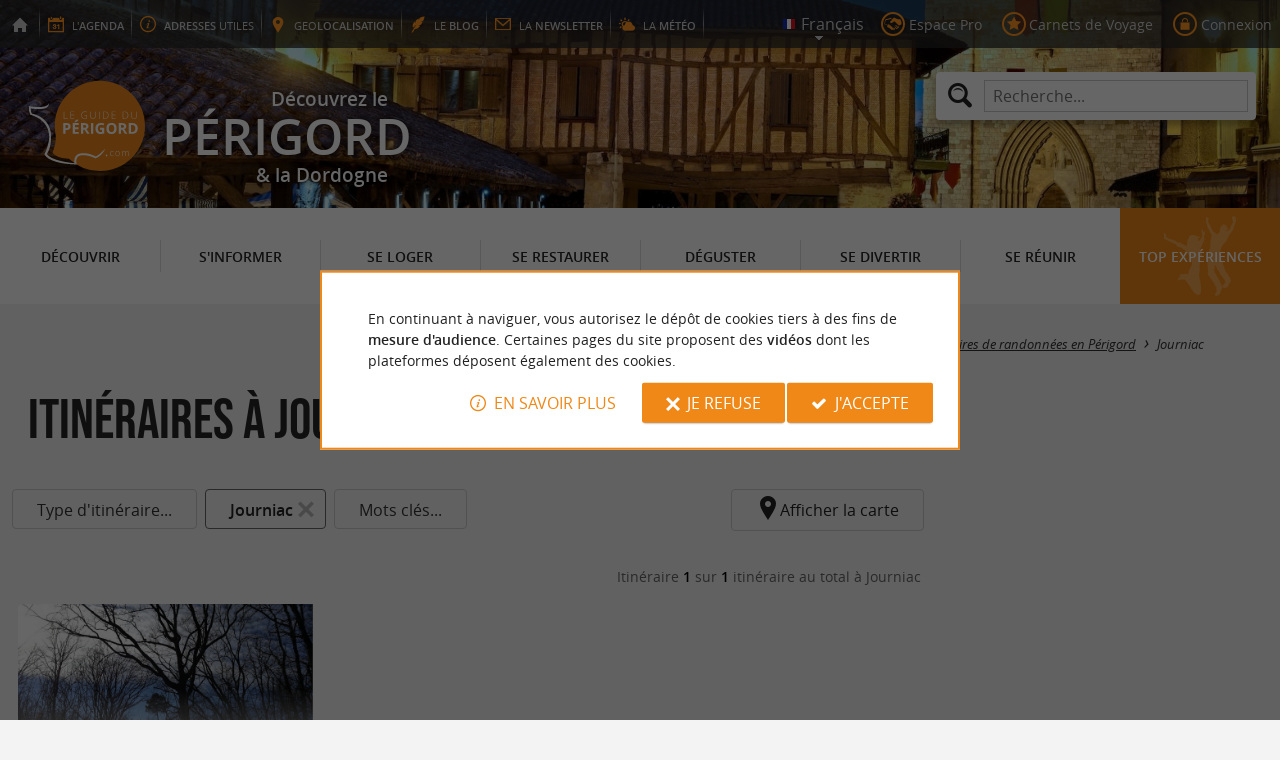

--- FILE ---
content_type: text/html; charset=UTF-8
request_url: https://www.guide-du-perigord.com/fr/tourisme/decouvrir/itineraires-de-randonnees-en-perigord/journiac-526.html
body_size: 16578
content:
<!doctype html>
<html class="no-js no-autoplay" lang="fr">
	<head>
		<meta charset="utf-8" />
		<meta name="viewport" content="width=device-width, initial-scale=1.0, maximum-scale=3.0" />
		<title>itinéraires à Journiac - Guide du Périgord</title>
		<meta name="keywords" content="itinéraires à Journiac, Boucle de Pechorel n° 11 Journiac" />
		<link rel="icon" type="image/svg+xml" href="/favicon.svg"/>
		<link rel="alternate icon" href="/favicon.ico"/>
		
		<meta name="theme-color" content="#ef8817" />
		<meta name="msapplication-navbutton-color" content="#ef8817"/>
		
		<meta name="description" content="Marche à pied, marche nordique, balades à vélo, VTT ou à cheval. Découvrez la Dordogne autrement"/>
		<meta name="referrer" content="origin-when-crossorigin"/>
		
		<link rel="alternate" hreflang="fr" href="https://www.guide-du-perigord.com/fr/tourisme/decouvrir/itineraires-de-randonnees-en-perigord/journiac-526.html"/>
		<link rel="alternate" hreflang="en" href="https://www.guide-du-perigord.com/en/tourism/discover/hiking-itineraries-in-perigord/journiac-526.html"/>
		<link rel="alternate" hreflang="x-default" href="https://www.guide-du-perigord.com/fr/tourisme/decouvrir/itineraires-de-randonnees-en-perigord/journiac-526.html"/>
		
		<link rel="alternate" type="application/rss+xml" title="Guide du Périgord (fr)" href="https://www.guide-du-perigord.com/fr/feed/"/>
		
		<link rel="apple-touch-icon-precomposed" href="/images/config/apple-touch-icon.png"/>
		<link rel="apple-touch-icon-precomposed" sizes="72x72" href="/images/config/apple-touch-icon-72x72.png" />
		<link rel="apple-touch-icon-precomposed" sizes="76x76" href="/images/config/apple-touch-icon-76x76.png" />
		<link rel="apple-touch-icon-precomposed" sizes="114x114" href="/images/config/apple-touch-icon-114x114.png" />
		<link rel="apple-touch-icon-precomposed" sizes="120x120" href="/images/config/apple-touch-icon-120x120.png" />
		<link rel="apple-touch-icon-precomposed" sizes="144x144" href="/images/config/apple-touch-icon-144x144.png" />
		<link rel="apple-touch-icon-precomposed" sizes="152x152" href="/images/config/apple-touch-icon-152x152.png" />
		<link rel="apple-touch-icon-precomposed" sizes="180x180" href="/images/config/apple-touch-icon-180x180.png" />

		<meta name="msapplication-square70x70logo" content="/images/config/msapplication-icon-70x70.jpg"/>
		<meta name="msapplication-square150x150logo" content="/images/config/msapplication-icon-150x150.jpg"/>
		<meta name="msapplication-wide310x150logo" content="/images/config/msapplication-icon-310x150.jpg"/>
		<meta name="msapplication-TileColor" content="#ffffff"/>

		<meta property="og:title" content="itinéraires à Journiac - Guide du Périgord" />
		<meta property="og:description" content="Marche à pied, marche nordique, balades à vélo, VTT ou à cheval. Découvrez la Dordogne autrement" />
		<meta property="og:type" content="website" />
		<meta property="og:url" content="https://www.guide-du-perigord.com/fr/tourisme/decouvrir/itineraires-de-randonnees-en-perigord/journiac-526.html" />
		<meta property="og:image:type" content="image/jpeg" />
		<meta property="og:image:width" content="1920" />
		<meta property="og:image:height" content="948" />
		<meta property="og:image" content="https://www.guide-du-perigord.com/_bibli/bandeaux/1/adobestock-110261705.jpg" />
		<link rel="image_src" href="https://www.guide-du-perigord.com/_bibli/bandeaux/1/adobestock-110261705.jpg"/>
		
<link href="/fonts/icons.woff2?20210520" rel="preload" as="font" type="font/woff2" crossorigin/>
<link href="/fonts/athelas-regular.woff2" rel="preload" as="font" type="font/woff2" crossorigin/>
<link href="/fonts/athelas-italic.woff2" rel="preload" as="font" type="font/woff2" crossorigin/>
<link href="/fonts/athelas-bold.woff2" rel="preload" as="font" type="font/woff2" crossorigin/>
<link href="/fonts/athelas-bolditalic.woff2" rel="preload" as="font" type="font/woff2" crossorigin/>
<link href="/fonts/bebas-neue.woff2" rel="preload" as="font" type="font/woff2" crossorigin/>
<link href="/fonts/opensans-regular-webfont.woff2" rel="preload" as="font" type="font/woff2" crossorigin/>
<link href="/fonts/opensans-italic-webfont.woff2" rel="preload" as="font" type="font/woff2" crossorigin/>
<link href="/fonts/opensans-semibold-webfont.woff2" rel="preload" as="font" type="font/woff2" crossorigin/>
<link href="/fonts/opensans-semibolditalic-webfont.woff2" rel="preload" as="font" type="font/woff2" crossorigin/>
<link href="/styles/main.min.css?v=1768226168" rel="preload" as="style"/>
		
<link href="/styles/main.min.css?v=1768226168" rel="stylesheet" type="text/css"/>
<!--[if lt IE 9]>
<link href="/styles/main.ielt9.min.css?v=1768226168" rel="stylesheet" type="text/css"/>
<![endif]-->
<link href="/styles/print.min.css?v=1768226168" rel="stylesheet" type="text/css" media="print"/>
<link href="/scripts/leaflet/leaflet.min.css?v=1768381255" rel="stylesheet" type="text/css"/>
<link href="/scripts/leaflet/MarkerCluster.min.css?v=1768381256" rel="stylesheet" type="text/css"/>
<link href="/modules/cirkwi/styles/liste.min.css?v=1764084368" rel="stylesheet" type="text/css"/>
<link href="/modules/algolia/styles/v-algolia.min.css?v=1738057679" rel="stylesheet" type="text/css"/>
		<script type="application/ld+json">{"@context":"https://schema.org","@type":"BreadcrumbList","itemListElement":[{"name":"Itinéraires de randonnées en Périgord","item":"https://www.guide-du-perigord.com/fr/tourisme/decouvrir/itineraires-de-randonnees-en-perigord.html","@type":"ListItem","position":1},{"name":"Itinéraires à Journiac","item":"https://www.guide-du-perigord.com/fr/tourisme/decouvrir/itineraires-de-randonnees-en-perigord/journiac-526.html","@type":"ListItem","position":2}]}</script>
		<script type="text/javascript"> var LGG = 'fr'; var gaLib = {"MSGBANNER":"En continuant \u00e0 naviguer, vous autorisez le d\u00e9p\u00f4t de cookies tiers \u00e0 des fins de <b>mesure d'audience<\/b>.\nCertaines pages du site proposent des <b>vid\u00e9os<\/b> dont les plateformes d\u00e9posent \u00e9galement des cookies.","MSGDONOTRACK":null,"MSGINFORMANDASKDIV":"<p><b>Le Guide du P\u00e9rigord vous aide \u00e0 pr\u00e9parer votre s\u00e9jour<\/b><\/p>\n<p>Ce site utilise des cookies qui nous aident \u00e0 identifier le contenu qui int\u00e9resse le plus nos visiteurs et ainsi vous proposer <b>la meilleure exp\u00e9rience pour pr\u00e9parer vos vacances<\/b>.<\/p>\n<p>Ces cookies peuvent \u00e9galement nous permettre de rep\u00e9rer certains dysfonctionnements. Ils ne stockent <b>aucune information personnelle<\/b> et vous pouvez configurer votre navigateur afin de les bloquer.<\/p>\n<p>Ils ne nous permettent pas de savoir qui vous \u00eates exactement et o\u00f9 vous habitez... Nous collectons alors <b>uniquement des donn\u00e9es anonymes<\/b>.<\/p>\n<p>En utilisant ce site, vous acceptez que <a href=\"https:\/\/support.google.com\/analytics\/answer\/6004245?hl=fr\" target=\"_blank\" rel=\"nofollow noopener\">Google Analytics<\/a> collecte des <b>donn\u00e9es anonymes<\/b> pour mesurer l'audience.<\/p>\n<p>Certaines pages du site proposent <b>des vid\u00e9os<\/b> dont les plateformes (<a href=\"https:\/\/support.google.com\/youtube\/answer\/10364219?hl=fr\" target=\"_blank\" rel=\"nofollow noopener\">YouTube<\/a>, <a href=\"https:\/\/vimeo.com\/cookie_policy\" target=\"_blank\" rel=\"nofollow noopener\">Vim\u00e9o<\/a>, <a href=\"https:\/\/legal.dailymotion.com\/fr\/politique-cookies\/\" target=\"_blank\" rel=\"nofollow noopener\">Dailymotion<\/a>) d\u00e9posent \u00e9galement des cookies.<\/p>\n<p>Vous pouvez refuser en cliquant sur \u00ab&nbsp;Je&nbsp;refuse&nbsp;\u00bb.<br\/><a href=\"https:\/\/www.guide-du-perigord.com\/fr\/mentions-legales.html\">Conditions G\u00e9n\u00e9rales d'Utilisation<\/a>.<\/p>","MSGCONFIRMOPTOUT":"Vous vous \u00eates oppos\u00e9 au d\u00e9p\u00f4t de cookies de mesures d'audience dans votre navigateur","MSGCONFIRMOPTIN":"Vous avez accept\u00e9 le d\u00e9p\u00f4t de cookies de mesures d'audience dans votre navigateur","BTSHOWDETAILS":"En savoir plus","BTCONSENT":"J'accepte","BTNOTCONSENT":"Je refuse","MSGVIDEO":"<p><i>Impossible&nbsp;d'afficher cette&nbsp;vid\u00e9o car vous&nbsp;vous&nbsp;\u00eates&nbsp;oppos\u00e9 au&nbsp;d\u00e9p\u00f4t des&nbsp;cookies&nbsp;tiers. <a class=\"bt-details\" onClick=\"cookieConsent.showDetails()\">En savoir plus<\/a><\/i><br\/><a class=\"bt-consent bouton negative\" onClick=\"cookieConsent.userConsent()\">Accepter les cookies tiers<\/a> <a class=\"bt-open bouton icon icon-web\" target=\"_blank\" >Ouvrir la page de la vid\u00e9o<\/a><\/p>"}; var gaID = 'UA-923761-1'; var idDept = 0; var idCommune = 526; var urlCirkwiBase = '/fr/tourisme/decouvrir/itineraires-de-randonnees-en-perigord.html'; var idLocomotion = 0; var trailFilters = [{"name":"locomotion","label":"Type d'itin\u00e9raire","type":"select","selectFilter":true,"simpleClick":true,"submittable":true,"options":[{"i":5,"l":"Cheval","n":0,"d":true,"c":["locomotion","locomotion-5"]},{"i":28,"l":"Course \u00e0 pied","n":0,"d":true,"c":["locomotion","locomotion-28"]},{"i":2,"l":"Marche \u00e0 pied","n":0,"d":true,"c":["locomotion","locomotion-2"]},{"i":27,"l":"Marche nordique","n":0,"d":true,"c":["locomotion","locomotion-27"]},{"i":16,"l":"V\u00e9lo \/ route","n":0,"d":true,"c":["locomotion","locomotion-16"]},{"i":26,"l":"V\u00e9lo \u00e0 assistance \u00e9lectrique","n":0,"d":true,"c":["locomotion","locomotion-26"]},{"i":3,"l":"V\u00e9lo vtc","n":0,"d":true,"c":["locomotion","locomotion-3"]},{"i":4,"l":"Vtt","n":0,"d":true,"c":["locomotion","locomotion-4"]}]},{"name":"commune","label":"Commune","type":"select","selectFilter":true,"simpleClick":true,"submittable":true,"options":[{"i":18,"l":"Abjat sur Bandiat","u":"\/fr\/tourisme\/decouvrir\/itineraires-de-randonnees-en-perigord\/abjat-sur-bandiat-18.html","n":2,"d":false},{"i":146,"l":"Agonac","u":"\/fr\/tourisme\/decouvrir\/itineraires-de-randonnees-en-perigord\/agonac-146.html","n":1,"d":false},{"i":240,"l":"Ajat","u":"\/fr\/tourisme\/decouvrir\/itineraires-de-randonnees-en-perigord\/ajat-240.html","n":4,"d":false},{"i":384,"l":"Allas les Mines","u":"\/fr\/tourisme\/decouvrir\/itineraires-de-randonnees-en-perigord\/allas-les-mines-384.html","n":1,"d":false},{"i":140,"l":"Allemans","u":"\/fr\/tourisme\/decouvrir\/itineraires-de-randonnees-en-perigord\/allemans-140.html","n":2,"d":false},{"i":478,"l":"Alles sur Dordogne","u":"\/fr\/tourisme\/decouvrir\/itineraires-de-randonnees-en-perigord\/alles-sur-dordogne-478.html","n":4,"d":false},{"i":72,"l":"Angoisse","u":"\/fr\/tourisme\/decouvrir\/itineraires-de-randonnees-en-perigord\/angoisse-72.html","n":7,"d":false},{"i":125,"l":"Anlhiac","u":"\/fr\/tourisme\/decouvrir\/itineraires-de-randonnees-en-perigord\/anlhiac-125.html","n":1,"d":false},{"i":195,"l":"Antonne et Trigonant","u":"\/fr\/tourisme\/decouvrir\/itineraires-de-randonnees-en-perigord\/antonne-et-trigonant-195.html","n":2,"d":false},{"i":510,"l":"Archignac","u":"\/fr\/tourisme\/decouvrir\/itineraires-de-randonnees-en-perigord\/archignac-510.html","n":6,"d":false},{"i":259,"l":"Aubas","u":"\/fr\/tourisme\/decouvrir\/itineraires-de-randonnees-en-perigord\/aubas-259.html","n":1,"d":false},{"i":484,"l":"Audrix","u":"\/fr\/tourisme\/decouvrir\/itineraires-de-randonnees-en-perigord\/audrix-484.html","n":3,"d":false},{"i":261,"l":"Auriac du P\u00e9rigord","u":"\/fr\/tourisme\/decouvrir\/itineraires-de-randonnees-en-perigord\/auriac-du-perigord-261.html","n":2,"d":false},{"i":243,"l":"Azerat","u":"\/fr\/tourisme\/decouvrir\/itineraires-de-randonnees-en-perigord\/azerat-243.html","n":1,"d":false},{"i":402,"l":"Badefols sur Dordogne","u":"\/fr\/tourisme\/decouvrir\/itineraires-de-randonnees-en-perigord\/badefols-sur-dordogne-402.html","n":1,"d":false},{"i":331,"l":"Bardou","u":"\/fr\/tourisme\/decouvrir\/itineraires-de-randonnees-en-perigord\/bardou-331.html","n":2,"d":false},{"i":609,"l":"Bassillac","u":"\/fr\/tourisme\/decouvrir\/itineraires-de-randonnees-en-perigord\/bassillac-609.html","n":1,"d":false},{"i":197,"l":"Bassillac et Auberoche","u":"\/fr\/tourisme\/decouvrir\/itineraires-de-randonnees-en-perigord\/bassillac-et-auberoche-197.html","n":3,"d":false},{"i":406,"l":"Bayac","u":"\/fr\/tourisme\/decouvrir\/itineraires-de-randonnees-en-perigord\/bayac-406.html","n":2,"d":false},{"i":565,"l":"Beaumont","u":"\/fr\/tourisme\/decouvrir\/itineraires-de-randonnees-en-perigord\/beaumont-565.html","n":9,"d":false},{"i":624,"l":"Beaumontois-en-P\u00e9rigord","u":"\/fr\/tourisme\/decouvrir\/itineraires-de-randonnees-en-perigord\/beaumontois-en-perigord-624.html","n":9,"d":false},{"i":553,"l":"Beaupouyet","u":"\/fr\/tourisme\/decouvrir\/itineraires-de-randonnees-en-perigord\/beaupouyet-553.html","n":3,"d":false},{"i":250,"l":"Beauregard de Terrasson","u":"\/fr\/tourisme\/decouvrir\/itineraires-de-randonnees-en-perigord\/beauregard-de-terrasson-250.html","n":6,"d":false},{"i":536,"l":"Beauregard et Bassac","u":"\/fr\/tourisme\/decouvrir\/itineraires-de-randonnees-en-perigord\/beauregard-et-bassac-536.html","n":2,"d":false},{"i":280,"l":"Beauronne","u":"\/fr\/tourisme\/decouvrir\/itineraires-de-randonnees-en-perigord\/beauronne-280.html","n":2,"d":false},{"i":392,"l":"Belv\u00e8s","u":"\/fr\/tourisme\/decouvrir\/itineraires-de-randonnees-en-perigord\/belves-392.html","n":6,"d":false},{"i":459,"l":"Bergerac","u":"\/fr\/tourisme\/decouvrir\/itineraires-de-randonnees-en-perigord\/bergerac-459.html","n":13,"d":false},{"i":358,"l":"Besse","u":"\/fr\/tourisme\/decouvrir\/itineraires-de-randonnees-en-perigord\/besse-358.html","n":2,"d":false},{"i":379,"l":"Beynac et Cazenac","u":"\/fr\/tourisme\/decouvrir\/itineraires-de-randonnees-en-perigord\/beynac-et-cazenac-379.html","n":5,"d":false},{"i":330,"l":"Boisse","u":"\/fr\/tourisme\/decouvrir\/itineraires-de-randonnees-en-perigord\/boisse-330.html","n":1,"d":false},{"i":153,"l":"Boisseuilh","u":"\/fr\/tourisme\/decouvrir\/itineraires-de-randonnees-en-perigord\/boisseuilh-153.html","n":1,"d":false},{"i":440,"l":"Bonneville et Saint Avit de Fumadi\u00e8re","u":"\/fr\/tourisme\/decouvrir\/itineraires-de-randonnees-en-perigord\/bonneville-et-saint-avit-de-fumadiere-440.html","n":1,"d":false},{"i":505,"l":"Borr\u00e8ze","u":"\/fr\/tourisme\/decouvrir\/itineraires-de-randonnees-en-perigord\/borreze-505.html","n":11,"d":false},{"i":551,"l":"Bosset","u":"\/fr\/tourisme\/decouvrir\/itineraires-de-randonnees-en-perigord\/bosset-551.html","n":1,"d":false},{"i":566,"l":"Bouniagues","u":"\/fr\/tourisme\/decouvrir\/itineraires-de-randonnees-en-perigord\/bouniagues-566.html","n":2,"d":false},{"i":115,"l":"Bourdeilles","u":"\/fr\/tourisme\/decouvrir\/itineraires-de-randonnees-en-perigord\/bourdeilles-115.html","n":2,"d":false},{"i":138,"l":"Bourg du Bost","u":"\/fr\/tourisme\/decouvrir\/itineraires-de-randonnees-en-perigord\/bourg-du-bost-138.html","n":1,"d":false},{"i":101,"l":"Brant\u00f4me","u":"\/fr\/tourisme\/decouvrir\/itineraires-de-randonnees-en-perigord\/brantome-101.html","n":3,"d":false},{"i":603,"l":"Brant\u00f4me en P\u00e9rigord","u":"\/fr\/tourisme\/decouvrir\/itineraires-de-randonnees-en-perigord\/brantome-en-perigord-603.html","n":3,"d":false},{"i":190,"l":"Brouchaud","u":"\/fr\/tourisme\/decouvrir\/itineraires-de-randonnees-en-perigord\/brouchaud-190.html","n":8,"d":false},{"i":6,"l":"Busserolles","u":"\/fr\/tourisme\/decouvrir\/itineraires-de-randonnees-en-perigord\/busserolles-6.html","n":1,"d":false},{"i":5,"l":"Bussi\u00e8re Badil","u":"\/fr\/tourisme\/decouvrir\/itineraires-de-randonnees-en-perigord\/bussiere-badil-5.html","n":1,"d":false},{"i":476,"l":"Cal\u00e8s","u":"\/fr\/tourisme\/decouvrir\/itineraires-de-randonnees-en-perigord\/cales-476.html","n":3,"d":false},{"i":369,"l":"Calviac en P\u00e9rigord","u":"\/fr\/tourisme\/decouvrir\/itineraires-de-randonnees-en-perigord\/calviac-en-perigord-369.html","n":1,"d":false},{"i":361,"l":"Campagnac l\u00e8s Quercy","u":"\/fr\/tourisme\/decouvrir\/itineraires-de-randonnees-en-perigord\/campagnac-les-quercy-361.html","n":1,"d":false},{"i":485,"l":"Campagne","u":"\/fr\/tourisme\/decouvrir\/itineraires-de-randonnees-en-perigord\/campagne-485.html","n":16,"d":false},{"i":501,"l":"Carlux","u":"\/fr\/tourisme\/decouvrir\/itineraires-de-randonnees-en-perigord\/carlux-501.html","n":6,"d":false},{"i":371,"l":"Carsac Aillac","u":"\/fr\/tourisme\/decouvrir\/itineraires-de-randonnees-en-perigord\/carsac-aillac-371.html","n":6,"d":false},{"i":563,"l":"Carsac de Gurson","u":"\/fr\/tourisme\/decouvrir\/itineraires-de-randonnees-en-perigord\/carsac-de-gurson-563.html","n":4,"d":false},{"i":383,"l":"Castelnaud la Chapelle","u":"\/fr\/tourisme\/decouvrir\/itineraires-de-randonnees-en-perigord\/castelnaud-la-chapelle-383.html","n":12,"d":false},{"i":490,"l":"Castels","u":"\/fr\/tourisme\/decouvrir\/itineraires-de-randonnees-en-perigord\/castels-490.html","n":2,"d":false},{"i":617,"l":"Castels et B\u00e9zenac","u":"\/fr\/tourisme\/decouvrir\/itineraires-de-randonnees-en-perigord\/castels-et-bezenac-617.html","n":2,"d":false},{"i":504,"l":"Cazoul\u00e8s","u":"\/fr\/tourisme\/decouvrir\/itineraires-de-randonnees-en-perigord\/cazoules-504.html","n":1,"d":false},{"i":135,"l":"Celles","u":"\/fr\/tourisme\/decouvrir\/itineraires-de-randonnees-en-perigord\/celles-135.html","n":2,"d":false},{"i":375,"l":"C\u00e9nac et Saint Julien","u":"\/fr\/tourisme\/decouvrir\/itineraires-de-randonnees-en-perigord\/cenac-et-saint-julien-375.html","n":1,"d":false},{"i":34,"l":"Chaleix","u":"\/fr\/tourisme\/decouvrir\/itineraires-de-randonnees-en-perigord\/chaleix-34.html","n":1,"d":false},{"i":81,"l":"Champagnac de Belair","u":"\/fr\/tourisme\/decouvrir\/itineraires-de-randonnees-en-perigord\/champagnac-de-belair-81.html","n":1,"d":false},{"i":58,"l":"Champagne et Fontaine","u":"\/fr\/tourisme\/decouvrir\/itineraires-de-randonnees-en-perigord\/champagne-et-fontaine-58.html","n":1,"d":false},{"i":7,"l":"Champniers et Reilhac","u":"\/fr\/tourisme\/decouvrir\/itineraires-de-randonnees-en-perigord\/champniers-et-reilhac-7.html","n":2,"d":false},{"i":28,"l":"Champs Romain","u":"\/fr\/tourisme\/decouvrir\/itineraires-de-randonnees-en-perigord\/champs-romain-28.html","n":4,"d":false},{"i":204,"l":"Chancelade","u":"\/fr\/tourisme\/decouvrir\/itineraires-de-randonnees-en-perigord\/chancelade-204.html","n":1,"d":false},{"i":208,"l":"Chant\u00e9rac","u":"\/fr\/tourisme\/decouvrir\/itineraires-de-randonnees-en-perigord\/chanterac-208.html","n":1,"d":false},{"i":104,"l":"Chapdeuil","u":"\/fr\/tourisme\/decouvrir\/itineraires-de-randonnees-en-perigord\/chapdeuil-104.html","n":1,"d":false},{"i":169,"l":"Ch\u00e2teau l'Ev\u00eaque","u":"\/fr\/tourisme\/decouvrir\/itineraires-de-randonnees-en-perigord\/chateau-l-eveque-169.html","n":2,"d":false},{"i":255,"l":"Chavagnac","u":"\/fr\/tourisme\/decouvrir\/itineraires-de-randonnees-en-perigord\/chavagnac-255.html","n":10,"d":false},{"i":77,"l":"Cherval","u":"\/fr\/tourisme\/decouvrir\/itineraires-de-randonnees-en-perigord\/cherval-77.html","n":2,"d":false},{"i":151,"l":"Cherveix Cubas","u":"\/fr\/tourisme\/decouvrir\/itineraires-de-randonnees-en-perigord\/cherveix-cubas-151.html","n":1,"d":false},{"i":177,"l":"Chourgnac","u":"\/fr\/tourisme\/decouvrir\/itineraires-de-randonnees-en-perigord\/chourgnac-177.html","n":4,"d":false},{"i":386,"l":"Cladech","u":"\/fr\/tourisme\/decouvrir\/itineraires-de-randonnees-en-perigord\/cladech-386.html","n":2,"d":false},{"i":93,"l":"Clermont d'Excideuil","u":"\/fr\/tourisme\/decouvrir\/itineraires-de-randonnees-en-perigord\/clermont-d-excideuil-93.html","n":1,"d":false},{"i":538,"l":"Clermont de Beauregard","u":"\/fr\/tourisme\/decouvrir\/itineraires-de-randonnees-en-perigord\/clermont-de-beauregard-538.html","n":1,"d":false},{"i":421,"l":"Colombier","u":"\/fr\/tourisme\/decouvrir\/itineraires-de-randonnees-en-perigord\/colombier-421.html","n":2,"d":false},{"i":605,"l":"Coly-Saint-Amand","u":"\/fr\/tourisme\/decouvrir\/itineraires-de-randonnees-en-perigord\/coly-saint-amand-605.html","n":17,"d":false},{"i":139,"l":"Comb\u00e9ranche et Epeluche","u":"\/fr\/tourisme\/decouvrir\/itineraires-de-randonnees-en-perigord\/comberanche-et-epeluche-139.html","n":2,"d":false},{"i":248,"l":"Condat sur V\u00e9z\u00e8re","u":"\/fr\/tourisme\/decouvrir\/itineraires-de-randonnees-en-perigord\/condat-sur-vezere-248.html","n":11,"d":false},{"i":417,"l":"Conne de Labarde","u":"\/fr\/tourisme\/decouvrir\/itineraires-de-randonnees-en-perigord\/conne-de-labarde-417.html","n":2,"d":false},{"i":31,"l":"Connezac","u":"\/fr\/tourisme\/decouvrir\/itineraires-de-randonnees-en-perigord\/connezac-31.html","n":1,"d":false},{"i":95,"l":"Corgnac sur l'Isle","u":"\/fr\/tourisme\/decouvrir\/itineraires-de-randonnees-en-perigord\/corgnac-sur-l-isle-95.html","n":4,"d":false},{"i":170,"l":"Cornille","u":"\/fr\/tourisme\/decouvrir\/itineraires-de-randonnees-en-perigord\/cornille-170.html","n":1,"d":false},{"i":128,"l":"Coulaures","u":"\/fr\/tourisme\/decouvrir\/itineraires-de-randonnees-en-perigord\/coulaures-128.html","n":6,"d":false},{"i":112,"l":"Coutures","u":"\/fr\/tourisme\/decouvrir\/itineraires-de-randonnees-en-perigord\/coutures-112.html","n":1,"d":false},{"i":396,"l":"Coux et Bigaroque","u":"\/fr\/tourisme\/decouvrir\/itineraires-de-randonnees-en-perigord\/coux-et-bigaroque-396.html","n":2,"d":false},{"i":620,"l":"Coux-et-Bigaroque-Mouzens","u":"\/fr\/tourisme\/decouvrir\/itineraires-de-randonnees-en-perigord\/coux-et-bigaroque-mouzens-620.html","n":2,"d":false},{"i":405,"l":"Couze et Saint Front","u":"\/fr\/tourisme\/decouvrir\/itineraires-de-randonnees-en-perigord\/couze-et-saint-front-405.html","n":4,"d":false},{"i":464,"l":"Creysse","u":"\/fr\/tourisme\/decouvrir\/itineraires-de-randonnees-en-perigord\/creysse-464.html","n":3,"d":false},{"i":173,"l":"Cubjac","u":"\/fr\/tourisme\/decouvrir\/itineraires-de-randonnees-en-perigord\/cubjac-173.html","n":6,"d":false},{"i":615,"l":"Cubjac-Auv\u00e9z\u00e8re-Val d'Ans","u":"\/fr\/tourisme\/decouvrir\/itineraires-de-randonnees-en-perigord\/cubjac-auvezere-val-d-ans-615.html","n":6,"d":false},{"i":428,"l":"Cun\u00e8ge","u":"\/fr\/tourisme\/decouvrir\/itineraires-de-randonnees-en-perigord\/cunege-428.html","n":1,"d":false},{"i":362,"l":"Daglan","u":"\/fr\/tourisme\/decouvrir\/itineraires-de-randonnees-en-perigord\/daglan-362.html","n":1,"d":false},{"i":376,"l":"Domme","u":"\/fr\/tourisme\/decouvrir\/itineraires-de-randonnees-en-perigord\/domme-376.html","n":9,"d":false},{"i":163,"l":"Douchapt","u":"\/fr\/tourisme\/decouvrir\/itineraires-de-randonnees-en-perigord\/douchapt-163.html","n":1,"d":false},{"i":281,"l":"Douzillac","u":"\/fr\/tourisme\/decouvrir\/itineraires-de-randonnees-en-perigord\/douzillac-281.html","n":3,"d":false},{"i":87,"l":"Dussac","u":"\/fr\/tourisme\/decouvrir\/itineraires-de-randonnees-en-perigord\/dussac-87.html","n":2,"d":false},{"i":221,"l":"\u00c9chourgnac","u":"\/fr\/tourisme\/decouvrir\/itineraires-de-randonnees-en-perigord\/echourgnac-221.html","n":2,"d":false},{"i":548,"l":"\u00c9glise Neuve d'Issac","u":"\/fr\/tourisme\/decouvrir\/itineraires-de-randonnees-en-perigord\/eglise-neuve-d-issac-548.html","n":2,"d":false},{"i":121,"l":"Excideuil","u":"\/fr\/tourisme\/decouvrir\/itineraires-de-randonnees-en-perigord\/excideuil-121.html","n":16,"d":false},{"i":291,"l":"Eygurande et Gardedeuil","u":"\/fr\/tourisme\/decouvrir\/itineraires-de-randonnees-en-perigord\/eygurande-et-gardedeuil-291.html","n":1,"d":false},{"i":320,"l":"Eymet","u":"\/fr\/tourisme\/decouvrir\/itineraires-de-randonnees-en-perigord\/eymet-320.html","n":17,"d":false},{"i":607,"l":"Eyraud-Crempse-Maurens","u":"\/fr\/tourisme\/decouvrir\/itineraires-de-randonnees-en-perigord\/eyraud-crempse-maurens-607.html","n":2,"d":false},{"i":85,"l":"Eyzerac","u":"\/fr\/tourisme\/decouvrir\/itineraires-de-randonnees-en-perigord\/eyzerac-85.html","n":2,"d":false},{"i":263,"l":"Fanlac","u":"\/fr\/tourisme\/decouvrir\/itineraires-de-randonnees-en-perigord\/fanlac-263.html","n":3,"d":false},{"i":413,"l":"Faux","u":"\/fr\/tourisme\/decouvrir\/itineraires-de-randonnees-en-perigord\/faux-413.html","n":2,"d":false},{"i":24,"l":"Firbeix","u":"\/fr\/tourisme\/decouvrir\/itineraires-de-randonnees-en-perigord\/firbeix-24.html","n":5,"d":false},{"i":521,"l":"Fleurac","u":"\/fr\/tourisme\/decouvrir\/itineraires-de-randonnees-en-perigord\/fleurac-521.html","n":2,"d":false},{"i":367,"l":"Florimont Gaumier","u":"\/fr\/tourisme\/decouvrir\/itineraires-de-randonnees-en-perigord\/florimont-gaumier-367.html","n":3,"d":false},{"i":241,"l":"Fossemagne","u":"\/fr\/tourisme\/decouvrir\/itineraires-de-randonnees-en-perigord\/fossemagne-241.html","n":1,"d":false},{"i":446,"l":"Fougueyrolles","u":"\/fr\/tourisme\/decouvrir\/itineraires-de-randonnees-en-perigord\/fougueyrolles-446.html","n":3,"d":false},{"i":450,"l":"Fraisse","u":"\/fr\/tourisme\/decouvrir\/itineraires-de-randonnees-en-perigord\/fraisse-450.html","n":2,"d":false},{"i":189,"l":"Gabillou","u":"\/fr\/tourisme\/decouvrir\/itineraires-de-randonnees-en-perigord\/gabillou-189.html","n":1,"d":false},{"i":429,"l":"Gageac et Rouillac","u":"\/fr\/tourisme\/decouvrir\/itineraires-de-randonnees-en-perigord\/gageac-et-rouillac-429.html","n":1,"d":false},{"i":124,"l":"G\u00e9nis","u":"\/fr\/tourisme\/decouvrir\/itineraires-de-randonnees-en-perigord\/genis-124.html","n":2,"d":false},{"i":456,"l":"Ginestet","u":"\/fr\/tourisme\/decouvrir\/itineraires-de-randonnees-en-perigord\/ginestet-456.html","n":6,"d":false},{"i":133,"l":"Grand Brassac","u":"\/fr\/tourisme\/decouvrir\/itineraires-de-randonnees-en-perigord\/grand-brassac-133.html","n":3,"d":false},{"i":187,"l":"Granges d'Ans","u":"\/fr\/tourisme\/decouvrir\/itineraires-de-randonnees-en-perigord\/granges-d-ans-187.html","n":5,"d":false},{"i":276,"l":"Grignols","u":"\/fr\/tourisme\/decouvrir\/itineraires-de-randonnees-en-perigord\/grignols-276.html","n":2,"d":false},{"i":373,"l":"Grol\u00e9jac","u":"\/fr\/tourisme\/decouvrir\/itineraires-de-randonnees-en-perigord\/grolejac-373.html","n":4,"d":false},{"i":179,"l":"Hautefort","u":"\/fr\/tourisme\/decouvrir\/itineraires-de-randonnees-en-perigord\/hautefort-179.html","n":7,"d":false},{"i":543,"l":"Issac","u":"\/fr\/tourisme\/decouvrir\/itineraires-de-randonnees-en-perigord\/issac-543.html","n":3,"d":false},{"i":328,"l":"Issigeac","u":"\/fr\/tourisme\/decouvrir\/itineraires-de-randonnees-en-perigord\/issigeac-328.html","n":10,"d":false},{"i":19,"l":"Javerlhac et la Chapelle Saint Robert","u":"\/fr\/tourisme\/decouvrir\/itineraires-de-randonnees-en-perigord\/javerlhac-et-la-chapelle-saint-robert-19.html","n":2,"d":false},{"i":509,"l":"Jayac","u":"\/fr\/tourisme\/decouvrir\/itineraires-de-randonnees-en-perigord\/jayac-509.html","n":6,"d":false},{"i":526,"l":"Journiac","u":"\/fr\/tourisme\/decouvrir\/itineraires-de-randonnees-en-perigord\/journiac-526.html","n":2,"d":false},{"i":33,"l":"Jumilhac le Grand","u":"\/fr\/tourisme\/decouvrir\/itineraires-de-randonnees-en-perigord\/jumilhac-le-grand-33.html","n":10,"d":false},{"i":246,"l":"La Bachellerie","u":"\/fr\/tourisme\/decouvrir\/itineraires-de-randonnees-en-perigord\/la-bachellerie-246.html","n":1,"d":false},{"i":257,"l":"La Cassagne","u":"\/fr\/tourisme\/decouvrir\/itineraires-de-randonnees-en-perigord\/la-cassagne-257.html","n":1,"d":false},{"i":513,"l":"La Chapelle Aubareil","u":"\/fr\/tourisme\/decouvrir\/itineraires-de-randonnees-en-perigord\/la-chapelle-aubareil-513.html","n":2,"d":false},{"i":53,"l":"la Chapelle Montmoreau","u":"\/fr\/tourisme\/decouvrir\/itineraires-de-randonnees-en-perigord\/la-chapelle-montmoreau-53.html","n":2,"d":false},{"i":184,"l":"La Chapelle Saint Jean","u":"\/fr\/tourisme\/decouvrir\/itineraires-de-randonnees-en-perigord\/la-chapelle-saint-jean-184.html","n":6,"d":false},{"i":27,"l":"La Coquille","u":"\/fr\/tourisme\/decouvrir\/itineraires-de-randonnees-en-perigord\/la-coquille-27.html","n":9,"d":false},{"i":256,"l":"La Dornac","u":"\/fr\/tourisme\/decouvrir\/itineraires-de-randonnees-en-perigord\/la-dornac-256.html","n":2,"d":false},{"i":253,"l":"La Feuillade","u":"\/fr\/tourisme\/decouvrir\/itineraires-de-randonnees-en-perigord\/la-feuillade-253.html","n":2,"d":false},{"i":454,"l":"La Force","u":"\/fr\/tourisme\/decouvrir\/itineraires-de-randonnees-en-perigord\/la-force-454.html","n":1,"d":false},{"i":212,"l":"La Jemaye","u":"\/fr\/tourisme\/decouvrir\/itineraires-de-randonnees-en-perigord\/la-jemaye-212.html","n":14,"d":false},{"i":614,"l":"La Jemaye-Ponteyraud","u":"\/fr\/tourisme\/decouvrir\/itineraires-de-randonnees-en-perigord\/la-jemaye-ponteyraud-614.html","n":14,"d":false},{"i":219,"l":"La Roche Chalais","u":"\/fr\/tourisme\/decouvrir\/itineraires-de-randonnees-en-perigord\/la-roche-chalais-219.html","n":3,"d":false},{"i":377,"l":"La Roque Gageac","u":"\/fr\/tourisme\/decouvrir\/itineraires-de-randonnees-en-perigord\/la-roque-gageac-377.html","n":5,"d":false},{"i":106,"l":"La Tour Blanche","u":"\/fr\/tourisme\/decouvrir\/itineraires-de-randonnees-en-perigord\/la-tour-blanche-106.html","n":6,"d":false},{"i":608,"l":"La Tour-Blanche-Cercles","u":"\/fr\/tourisme\/decouvrir\/itineraires-de-randonnees-en-perigord\/la-tour-blanche-cercles-608.html","n":6,"d":false},{"i":404,"l":"Lalinde","u":"\/fr\/tourisme\/decouvrir\/itineraires-de-randonnees-en-perigord\/lalinde-404.html","n":4,"d":false},{"i":467,"l":"Lamonzie Montastruc","u":"\/fr\/tourisme\/decouvrir\/itineraires-de-randonnees-en-perigord\/lamonzie-montastruc-467.html","n":6,"d":false},{"i":437,"l":"Lamothe Montravel","u":"\/fr\/tourisme\/decouvrir\/itineraires-de-randonnees-en-perigord\/lamothe-montravel-437.html","n":5,"d":false},{"i":88,"l":"Lanouaille","u":"\/fr\/tourisme\/decouvrir\/itineraires-de-randonnees-en-perigord\/lanouaille-88.html","n":6,"d":false},{"i":411,"l":"Lanquais","u":"\/fr\/tourisme\/decouvrir\/itineraires-de-randonnees-en-perigord\/lanquais-411.html","n":3,"d":false},{"i":571,"l":"Lavalade","u":"\/fr\/tourisme\/decouvrir\/itineraires-de-randonnees-en-perigord\/lavalade-571.html","n":1,"d":false},{"i":303,"l":"Lavaur","u":"\/fr\/tourisme\/decouvrir\/itineraires-de-randonnees-en-perigord\/lavaur-303.html","n":1,"d":false},{"i":572,"l":"Le Bugue","u":"\/fr\/tourisme\/decouvrir\/itineraires-de-randonnees-en-perigord\/le-bugue-572.html","n":18,"d":false},{"i":398,"l":"Le Buisson de Cadouin","u":"\/fr\/tourisme\/decouvrir\/itineraires-de-randonnees-en-perigord\/le-buisson-de-cadouin-398.html","n":11,"d":false},{"i":449,"l":"Le Fleix","u":"\/fr\/tourisme\/decouvrir\/itineraires-de-randonnees-en-perigord\/le-fleix-449.html","n":2,"d":false},{"i":249,"l":"Le Lardin Saint Lazare","u":"\/fr\/tourisme\/decouvrir\/itineraires-de-randonnees-en-perigord\/le-lardin-saint-lazare-249.html","n":6,"d":false},{"i":292,"l":"Le Pizou","u":"\/fr\/tourisme\/decouvrir\/itineraires-de-randonnees-en-perigord\/le-pizou-292.html","n":1,"d":false},{"i":206,"l":"L\u00e9guillac de l'Auche","u":"\/fr\/tourisme\/decouvrir\/itineraires-de-randonnees-en-perigord\/leguillac-de-l-auche-206.html","n":1,"d":false},{"i":460,"l":"Lembras","u":"\/fr\/tourisme\/decouvrir\/itineraires-de-randonnees-en-perigord\/lembras-460.html","n":4,"d":false},{"i":98,"l":"Lempzours","u":"\/fr\/tourisme\/decouvrir\/itineraires-de-randonnees-en-perigord\/lempzours-98.html","n":2,"d":false},{"i":616,"l":"Les Coteaux P\u00e9rigourdins","u":"\/fr\/tourisme\/decouvrir\/itineraires-de-randonnees-en-perigord\/les-coteaux-perigourdins-616.html","n":10,"d":false},{"i":606,"l":"Les Eyzies","u":"\/fr\/tourisme\/decouvrir\/itineraires-de-randonnees-en-perigord\/les-eyzies-606.html","n":20,"d":false},{"i":487,"l":"Les Eyzies de Tayac","u":"\/fr\/tourisme\/decouvrir\/itineraires-de-randonnees-en-perigord\/les-eyzies-de-tayac-487.html","n":20,"d":false},{"i":247,"l":"Les Farges","u":"\/fr\/tourisme\/decouvrir\/itineraires-de-randonnees-en-perigord\/les-farges-247.html","n":3,"d":false},{"i":550,"l":"Les L\u00e8ches","u":"\/fr\/tourisme\/decouvrir\/itineraires-de-randonnees-en-perigord\/les-leches-550.html","n":1,"d":false},{"i":482,"l":"Limeuil","u":"\/fr\/tourisme\/decouvrir\/itineraires-de-randonnees-en-perigord\/limeuil-482.html","n":4,"d":false},{"i":239,"l":"Limeyrat","u":"\/fr\/tourisme\/decouvrir\/itineraires-de-randonnees-en-perigord\/limeyrat-239.html","n":1,"d":false},{"i":143,"l":"Lisle","u":"\/fr\/tourisme\/decouvrir\/itineraires-de-randonnees-en-perigord\/lisle-143.html","n":4,"d":false},{"i":455,"l":"Lunas","u":"\/fr\/tourisme\/decouvrir\/itineraires-de-randonnees-en-perigord\/lunas-455.html","n":3,"d":false},{"i":41,"l":"Lussas et Nontronneau","u":"\/fr\/tourisme\/decouvrir\/itineraires-de-randonnees-en-perigord\/lussas-et-nontronneau-41.html","n":3,"d":false},{"i":494,"l":"Marcillac Saint Quentin","u":"\/fr\/tourisme\/decouvrir\/itineraires-de-randonnees-en-perigord\/marcillac-saint-quentin-494.html","n":13,"d":false},{"i":52,"l":"Mareuil","u":"\/fr\/tourisme\/decouvrir\/itineraires-de-randonnees-en-perigord\/mareuil-52.html","n":1,"d":false},{"i":613,"l":"Mareuil en P\u00e9rigord","u":"\/fr\/tourisme\/decouvrir\/itineraires-de-randonnees-en-perigord\/mareuil-en-perigord-613.html","n":1,"d":false},{"i":390,"l":"Marnac","u":"\/fr\/tourisme\/decouvrir\/itineraires-de-randonnees-en-perigord\/marnac-390.html","n":1,"d":false},{"i":491,"l":"Marquay","u":"\/fr\/tourisme\/decouvrir\/itineraires-de-randonnees-en-perigord\/marquay-491.html","n":6,"d":false},{"i":203,"l":"Marsac sur l'Isle","u":"\/fr\/tourisme\/decouvrir\/itineraires-de-randonnees-en-perigord\/marsac-sur-l-isle-203.html","n":2,"d":false},{"i":458,"l":"Maurens","u":"\/fr\/tourisme\/decouvrir\/itineraires-de-randonnees-en-perigord\/maurens-458.html","n":2,"d":false},{"i":475,"l":"Mauzac et Grand Castang","u":"\/fr\/tourisme\/decouvrir\/itineraires-de-randonnees-en-perigord\/mauzac-et-grand-castang-475.html","n":2,"d":false},{"i":525,"l":"Mauzens et Miremont","u":"\/fr\/tourisme\/decouvrir\/itineraires-de-randonnees-en-perigord\/mauzens-et-miremont-525.html","n":2,"d":false},{"i":148,"l":"Mayac","u":"\/fr\/tourisme\/decouvrir\/itineraires-de-randonnees-en-perigord\/mayac-148.html","n":2,"d":false},{"i":356,"l":"Mazeyrolles","u":"\/fr\/tourisme\/decouvrir\/itineraires-de-randonnees-en-perigord\/mazeyrolles-356.html","n":2,"d":false},{"i":559,"l":"Menesplet","u":"\/fr\/tourisme\/decouvrir\/itineraires-de-randonnees-en-perigord\/menesplet-559.html","n":1,"d":false},{"i":166,"l":"Mensignac","u":"\/fr\/tourisme\/decouvrir\/itineraires-de-randonnees-en-perigord\/mensignac-166.html","n":3,"d":false},{"i":311,"l":"Mescoules","u":"\/fr\/tourisme\/decouvrir\/itineraires-de-randonnees-en-perigord\/mescoules-311.html","n":3,"d":false},{"i":488,"l":"Meyrals","u":"\/fr\/tourisme\/decouvrir\/itineraires-de-randonnees-en-perigord\/meyrals-488.html","n":1,"d":false},{"i":23,"l":"Mialet","u":"\/fr\/tourisme\/decouvrir\/itineraires-de-randonnees-en-perigord\/mialet-23.html","n":4,"d":false},{"i":47,"l":"Milhac de Nontron","u":"\/fr\/tourisme\/decouvrir\/itineraires-de-randonnees-en-perigord\/milhac-de-nontron-47.html","n":1,"d":false},{"i":422,"l":"Monbazillac","u":"\/fr\/tourisme\/decouvrir\/itineraires-de-randonnees-en-perigord\/monbazillac-422.html","n":3,"d":false},{"i":448,"l":"Monfaucon","u":"\/fr\/tourisme\/decouvrir\/itineraires-de-randonnees-en-perigord\/monfaucon-448.html","n":6,"d":false},{"i":416,"l":"Monmadal\u00e8s","u":"\/fr\/tourisme\/decouvrir\/itineraires-de-randonnees-en-perigord\/monmadales-416.html","n":1,"d":false},{"i":327,"l":"Monmarv\u00e8s","u":"\/fr\/tourisme\/decouvrir\/itineraires-de-randonnees-en-perigord\/monmarves-327.html","n":1,"d":false},{"i":346,"l":"Monpazier","u":"\/fr\/tourisme\/decouvrir\/itineraires-de-randonnees-en-perigord\/monpazier-346.html","n":2,"d":false},{"i":407,"l":"Monsac","u":"\/fr\/tourisme\/decouvrir\/itineraires-de-randonnees-en-perigord\/monsac-407.html","n":2,"d":false},{"i":325,"l":"Monsaguel","u":"\/fr\/tourisme\/decouvrir\/itineraires-de-randonnees-en-perigord\/monsaguel-325.html","n":1,"d":false},{"i":142,"l":"Montagrier","u":"\/fr\/tourisme\/decouvrir\/itineraires-de-randonnees-en-perigord\/montagrier-142.html","n":6,"d":false},{"i":329,"l":"Montaut","u":"\/fr\/tourisme\/decouvrir\/itineraires-de-randonnees-en-perigord\/montaut-329.html","n":1,"d":false},{"i":443,"l":"Montazeau","u":"\/fr\/tourisme\/decouvrir\/itineraires-de-randonnees-en-perigord\/montazeau-443.html","n":3,"d":false},{"i":438,"l":"Montcaret","u":"\/fr\/tourisme\/decouvrir\/itineraires-de-randonnees-en-perigord\/montcaret-438.html","n":1,"d":false},{"i":260,"l":"Montignac","u":"\/fr\/tourisme\/decouvrir\/itineraires-de-randonnees-en-perigord\/montignac-260.html","n":21,"d":false},{"i":441,"l":"Montpeyroux","u":"\/fr\/tourisme\/decouvrir\/itineraires-de-randonnees-en-perigord\/montpeyroux-441.html","n":4,"d":false},{"i":558,"l":"Montpon M\u00e9nest\u00e9rol","u":"\/fr\/tourisme\/decouvrir\/itineraires-de-randonnees-en-perigord\/montpon-menesterol-558.html","n":8,"d":false},{"i":229,"l":"Montrem","u":"\/fr\/tourisme\/decouvrir\/itineraires-de-randonnees-en-perigord\/montrem-229.html","n":3,"d":false},{"i":466,"l":"Mouleydier","u":"\/fr\/tourisme\/decouvrir\/itineraires-de-randonnees-en-perigord\/mouleydier-466.html","n":2,"d":false},{"i":560,"l":"Moulin Neuf","u":"\/fr\/tourisme\/decouvrir\/itineraires-de-randonnees-en-perigord\/moulin-neuf-560.html","n":1,"d":false},{"i":285,"l":"Mussidan","u":"\/fr\/tourisme\/decouvrir\/itineraires-de-randonnees-en-perigord\/mussidan-285.html","n":8,"d":false},{"i":508,"l":"Nadaillac","u":"\/fr\/tourisme\/decouvrir\/itineraires-de-randonnees-en-perigord\/nadaillac-508.html","n":6,"d":false},{"i":183,"l":"Nailhac","u":"\/fr\/tourisme\/decouvrir\/itineraires-de-randonnees-en-perigord\/nailhac-183.html","n":2,"d":false},{"i":82,"l":"Nanteuil Auriac de Bourzac","u":"\/fr\/tourisme\/decouvrir\/itineraires-de-randonnees-en-perigord\/nanteuil-auriac-de-bourzac-82.html","n":1,"d":false},{"i":70,"l":"Nantheuil","u":"\/fr\/tourisme\/decouvrir\/itineraires-de-randonnees-en-perigord\/nantheuil-70.html","n":2,"d":false},{"i":71,"l":"Nanthiat","u":"\/fr\/tourisme\/decouvrir\/itineraires-de-randonnees-en-perigord\/nanthiat-71.html","n":2,"d":false},{"i":445,"l":"Nastringues","u":"\/fr\/tourisme\/decouvrir\/itineraires-de-randonnees-en-perigord\/nastringues-445.html","n":3,"d":false},{"i":334,"l":"Naussannes","u":"\/fr\/tourisme\/decouvrir\/itineraires-de-randonnees-en-perigord\/naussannes-334.html","n":2,"d":false},{"i":97,"l":"N\u00e9grondes","u":"\/fr\/tourisme\/decouvrir\/itineraires-de-randonnees-en-perigord\/negrondes-97.html","n":3,"d":false},{"i":225,"l":"Neuvic","u":"\/fr\/tourisme\/decouvrir\/itineraires-de-randonnees-en-perigord\/neuvic-225.html","n":3,"d":false},{"i":29,"l":"Nontron","u":"\/fr\/tourisme\/decouvrir\/itineraires-de-randonnees-en-perigord\/nontron-29.html","n":9,"d":false},{"i":502,"l":"Orliaguet","u":"\/fr\/tourisme\/decouvrir\/itineraires-de-randonnees-en-perigord\/orliaguet-502.html","n":2,"d":false},{"i":217,"l":"Parcoul","u":"\/fr\/tourisme\/decouvrir\/itineraires-de-randonnees-en-perigord\/parcoul-217.html","n":4,"d":false},{"i":619,"l":"Parcoul-Chenaud","u":"\/fr\/tourisme\/decouvrir\/itineraires-de-randonnees-en-perigord\/parcoul-chenaud-619.html","n":7,"d":false},{"i":507,"l":"Paulin","u":"\/fr\/tourisme\/decouvrir\/itineraires-de-randonnees-en-perigord\/paulin-507.html","n":1,"d":false},{"i":103,"l":"Paussac et Saint Vivien","u":"\/fr\/tourisme\/decouvrir\/itineraires-de-randonnees-en-perigord\/paussac-et-saint-vivien-103.html","n":8,"d":false},{"i":622,"l":"Pays-de-Belv\u00e8s","u":"\/fr\/tourisme\/decouvrir\/itineraires-de-randonnees-en-perigord\/pays-de-belves-622.html","n":6,"d":false},{"i":89,"l":"Payzac","u":"\/fr\/tourisme\/decouvrir\/itineraires-de-randonnees-en-perigord\/payzac-89.html","n":2,"d":false},{"i":252,"l":"Pazayac","u":"\/fr\/tourisme\/decouvrir\/itineraires-de-randonnees-en-perigord\/pazayac-252.html","n":4,"d":false},{"i":601,"l":"Pechs-de-l'Esp\u00e9rance","u":"\/fr\/tourisme\/decouvrir\/itineraires-de-randonnees-en-perigord\/pechs-de-l-esperance-601.html","n":8,"d":false},{"i":201,"l":"P\u00e9rigueux","u":"\/fr\/tourisme\/decouvrir\/itineraires-de-randonnees-en-perigord\/perigueux-201.html","n":6,"d":false},{"i":137,"l":"Petit Bersac","u":"\/fr\/tourisme\/decouvrir\/itineraires-de-randonnees-en-perigord\/petit-bersac-137.html","n":1,"d":false},{"i":245,"l":"Peyrignac","u":"\/fr\/tourisme\/decouvrir\/itineraires-de-randonnees-en-perigord\/peyrignac-245.html","n":1,"d":false},{"i":503,"l":"Peyrillac et Millac","u":"\/fr\/tourisme\/decouvrir\/itineraires-de-randonnees-en-perigord\/peyrillac-et-millac-503.html","n":5,"d":false},{"i":517,"l":"Peyzac le Moustier","u":"\/fr\/tourisme\/decouvrir\/itineraires-de-randonnees-en-perigord\/peyzac-le-moustier-517.html","n":1,"d":false},{"i":10,"l":"Pi\u00e9gut Pluviers","u":"\/fr\/tourisme\/decouvrir\/itineraires-de-randonnees-en-perigord\/piegut-pluviers-10.html","n":3,"d":false},{"i":519,"l":"Plazac","u":"\/fr\/tourisme\/decouvrir\/itineraires-de-randonnees-en-perigord\/plazac-519.html","n":2,"d":false},{"i":426,"l":"Pomport","u":"\/fr\/tourisme\/decouvrir\/itineraires-de-randonnees-en-perigord\/pomport-426.html","n":1,"d":false},{"i":434,"l":"Port Sainte Foy et Ponchapt","u":"\/fr\/tourisme\/decouvrir\/itineraires-de-randonnees-en-perigord\/port-sainte-foy-et-ponchapt-434.html","n":1,"d":false},{"i":499,"l":"Prats de Carlux","u":"\/fr\/tourisme\/decouvrir\/itineraires-de-randonnees-en-perigord\/prats-de-carlux-499.html","n":4,"d":false},{"i":357,"l":"Prats du P\u00e9rigord","u":"\/fr\/tourisme\/decouvrir\/itineraires-de-randonnees-en-perigord\/prats-du-perigord-357.html","n":3,"d":false},{"i":453,"l":"Prigonrieux","u":"\/fr\/tourisme\/decouvrir\/itineraires-de-randonnees-en-perigord\/prigonrieux-453.html","n":2,"d":false},{"i":495,"l":"Proissans","u":"\/fr\/tourisme\/decouvrir\/itineraires-de-randonnees-en-perigord\/proissans-495.html","n":1,"d":false},{"i":218,"l":"Puymangou","u":"\/fr\/tourisme\/decouvrir\/itineraires-de-randonnees-en-perigord\/puymangou-218.html","n":5,"d":false},{"i":461,"l":"Queyssac","u":"\/fr\/tourisme\/decouvrir\/itineraires-de-randonnees-en-perigord\/queyssac-461.html","n":2,"d":false},{"i":575,"l":"Rampieux","u":"\/fr\/tourisme\/decouvrir\/itineraires-de-randonnees-en-perigord\/rampieux-575.html","n":1,"d":false},{"i":322,"l":"Razac d'Eymet","u":"\/fr\/tourisme\/decouvrir\/itineraires-de-randonnees-en-perigord\/razac-d-eymet-322.html","n":1,"d":false},{"i":423,"l":"Ribagnac","u":"\/fr\/tourisme\/decouvrir\/itineraires-de-randonnees-en-perigord\/ribagnac-423.html","n":1,"d":false},{"i":160,"l":"Rib\u00e9rac","u":"\/fr\/tourisme\/decouvrir\/itineraires-de-randonnees-en-perigord\/riberac-160.html","n":10,"d":false},{"i":425,"l":"Rouffignac de Sigoul\u00e8s","u":"\/fr\/tourisme\/decouvrir\/itineraires-de-randonnees-en-perigord\/rouffignac-de-sigoules-425.html","n":1,"d":false},{"i":264,"l":"Rouffignac Saint Cernin de Reilhac","u":"\/fr\/tourisme\/decouvrir\/itineraires-de-randonnees-en-perigord\/rouffignac-saint-cernin-de-reilhac-264.html","n":16,"d":false},{"i":319,"l":"Sadillac","u":"\/fr\/tourisme\/decouvrir\/itineraires-de-randonnees-en-perigord\/sadillac-319.html","n":3,"d":false},{"i":414,"l":"Saint Agne","u":"\/fr\/tourisme\/decouvrir\/itineraires-de-randonnees-en-perigord\/saint-agne-414.html","n":1,"d":false},{"i":258,"l":"Saint Amand de Coly","u":"\/fr\/tourisme\/decouvrir\/itineraires-de-randonnees-en-perigord\/saint-amand-de-coly-258.html","n":17,"d":false},{"i":492,"l":"Saint Andr\u00e9 d'Allas","u":"\/fr\/tourisme\/decouvrir\/itineraires-de-randonnees-en-perigord\/saint-andre-d-allas-492.html","n":5,"d":false},{"i":222,"l":"Saint Andr\u00e9 de Double","u":"\/fr\/tourisme\/decouvrir\/itineraires-de-randonnees-en-perigord\/saint-andre-de-double-222.html","n":2,"d":false},{"i":435,"l":"Saint Antoine de Breuilh","u":"\/fr\/tourisme\/decouvrir\/itineraires-de-randonnees-en-perigord\/saint-antoine-de-breuilh-435.html","n":3,"d":false},{"i":207,"l":"Saint Aquilin","u":"\/fr\/tourisme\/decouvrir\/itineraires-de-randonnees-en-perigord\/saint-aquilin-207.html","n":3,"d":false},{"i":227,"l":"Saint Astier","u":"\/fr\/tourisme\/decouvrir\/itineraires-de-randonnees-en-perigord\/saint-astier-227.html","n":7,"d":false},{"i":415,"l":"Saint Aubin de Lanquais","u":"\/fr\/tourisme\/decouvrir\/itineraires-de-randonnees-en-perigord\/saint-aubin-de-lanquais-415.html","n":4,"d":false},{"i":215,"l":"Saint Aulaye","u":"\/fr\/tourisme\/decouvrir\/itineraires-de-randonnees-en-perigord\/saint-aulaye-215.html","n":13,"d":false},{"i":480,"l":"Saint Avit de Vialard","u":"\/fr\/tourisme\/decouvrir\/itineraires-de-randonnees-en-perigord\/saint-avit-de-vialard-480.html","n":3,"d":false},{"i":401,"l":"Saint Avit S\u00e9nieur","u":"\/fr\/tourisme\/decouvrir\/itineraires-de-randonnees-en-perigord\/saint-avit-senieur-401.html","n":2,"d":false},{"i":290,"l":"Saint Barth\u00e9lemy de Bellegarde","u":"\/fr\/tourisme\/decouvrir\/itineraires-de-randonnees-en-perigord\/saint-barthelemy-de-bellegarde-290.html","n":1,"d":false},{"i":9,"l":"Saint Barth\u00e9lemy de Bussi\u00e8re","u":"\/fr\/tourisme\/decouvrir\/itineraires-de-randonnees-en-perigord\/saint-barthelemy-de-bussiere-9.html","n":1,"d":false},{"i":318,"l":"Saint Capraise d'Eymet","u":"\/fr\/tourisme\/decouvrir\/itineraires-de-randonnees-en-perigord\/saint-capraise-d-eymet-318.html","n":1,"d":false},{"i":577,"l":"Saint Cernin de Labarde","u":"\/fr\/tourisme\/decouvrir\/itineraires-de-randonnees-en-perigord\/saint-cernin-de-labarde-577.html","n":2,"d":false},{"i":483,"l":"Saint Chamassy","u":"\/fr\/tourisme\/decouvrir\/itineraires-de-randonnees-en-perigord\/saint-chamassy-483.html","n":2,"d":false},{"i":511,"l":"Saint Cr\u00e9pin et Carlucet","u":"\/fr\/tourisme\/decouvrir\/itineraires-de-randonnees-en-perigord\/saint-crepin-et-carlucet-511.html","n":11,"d":false},{"i":489,"l":"Saint Cyprien","u":"\/fr\/tourisme\/decouvrir\/itineraires-de-randonnees-en-perigord\/saint-cyprien-489.html","n":6,"d":false},{"i":90,"l":"Saint Cyr les Champagnes","u":"\/fr\/tourisme\/decouvrir\/itineraires-de-randonnees-en-perigord\/saint-cyr-les-champagnes-90.html","n":2,"d":false},{"i":16,"l":"Saint Est\u00e8phe","u":"\/fr\/tourisme\/decouvrir\/itineraires-de-randonnees-en-perigord\/saint-estephe-16.html","n":3,"d":false},{"i":522,"l":"Saint F\u00e9lix de Reillac et Mortemart","u":"\/fr\/tourisme\/decouvrir\/itineraires-de-randonnees-en-perigord\/saint-felix-de-reillac-et-mortemart-522.html","n":1,"d":false},{"i":472,"l":"Saint F\u00e9lix de Villadeix","u":"\/fr\/tourisme\/decouvrir\/itineraires-de-randonnees-en-perigord\/saint-felix-de-villadeix-472.html","n":1,"d":false},{"i":118,"l":"Saint Font d'Alemps","u":"\/fr\/tourisme\/decouvrir\/itineraires-de-randonnees-en-perigord\/saint-font-d-alemps-118.html","n":2,"d":false},{"i":283,"l":"Saint Front de Pradoux","u":"\/fr\/tourisme\/decouvrir\/itineraires-de-randonnees-en-perigord\/saint-front-de-pradoux-283.html","n":2,"d":false},{"i":45,"l":"Saint Front la Rivi\u00e8re","u":"\/fr\/tourisme\/decouvrir\/itineraires-de-randonnees-en-perigord\/saint-front-la-riviere-45.html","n":2,"d":false},{"i":512,"l":"Saint Geni\u00e8s","u":"\/fr\/tourisme\/decouvrir\/itineraires-de-randonnees-en-perigord\/saint-genies-512.html","n":11,"d":false},{"i":451,"l":"Saint Georges Blancaneix","u":"\/fr\/tourisme\/decouvrir\/itineraires-de-randonnees-en-perigord\/saint-georges-blancaneix-451.html","n":1,"d":false},{"i":463,"l":"Saint Georges de Montclard","u":"\/fr\/tourisme\/decouvrir\/itineraires-de-randonnees-en-perigord\/saint-georges-de-montclard-463.html","n":2,"d":false},{"i":388,"l":"Saint Germain de Belv\u00e8s","u":"\/fr\/tourisme\/decouvrir\/itineraires-de-randonnees-en-perigord\/saint-germain-de-belves-388.html","n":1,"d":false},{"i":119,"l":"Saint Germain des Pr\u00e9s","u":"\/fr\/tourisme\/decouvrir\/itineraires-de-randonnees-en-perigord\/saint-germain-des-pres-119.html","n":4,"d":false},{"i":224,"l":"Saint Germain du Salembre","u":"\/fr\/tourisme\/decouvrir\/itineraires-de-randonnees-en-perigord\/saint-germain-du-salembre-224.html","n":2,"d":false},{"i":552,"l":"Saint G\u00e9ry","u":"\/fr\/tourisme\/decouvrir\/itineraires-de-randonnees-en-perigord\/saint-gery-552.html","n":1,"d":false},{"i":223,"l":"Saint Jean d'Ataux","u":"\/fr\/tourisme\/decouvrir\/itineraires-de-randonnees-en-perigord\/saint-jean-d-ataux-223.html","n":3,"d":false},{"i":75,"l":"Saint Jean de C\u00f4le","u":"\/fr\/tourisme\/decouvrir\/itineraires-de-randonnees-en-perigord\/saint-jean-de-cole-75.html","n":8,"d":false},{"i":35,"l":"Saint Jory de Chalais","u":"\/fr\/tourisme\/decouvrir\/itineraires-de-randonnees-en-perigord\/saint-jory-de-chalais-35.html","n":3,"d":false},{"i":94,"l":"Saint Jory las Bloux","u":"\/fr\/tourisme\/decouvrir\/itineraires-de-randonnees-en-perigord\/saint-jory-las-bloux-94.html","n":4,"d":false},{"i":368,"l":"Saint Julien de Lampon","u":"\/fr\/tourisme\/decouvrir\/itineraires-de-randonnees-en-perigord\/saint-julien-de-lampon-368.html","n":6,"d":false},{"i":114,"l":"Saint Just","u":"\/fr\/tourisme\/decouvrir\/itineraires-de-randonnees-en-perigord\/saint-just-114.html","n":1,"d":false},{"i":289,"l":"Saint Laurent des Hommes","u":"\/fr\/tourisme\/decouvrir\/itineraires-de-randonnees-en-perigord\/saint-laurent-des-hommes-289.html","n":1,"d":false},{"i":424,"l":"Saint Laurent des Vignes","u":"\/fr\/tourisme\/decouvrir\/itineraires-de-randonnees-en-perigord\/saint-laurent-des-vignes-424.html","n":2,"d":false},{"i":332,"l":"Saint L\u00e9on d'Issigeac","u":"\/fr\/tourisme\/decouvrir\/itineraires-de-randonnees-en-perigord\/saint-leon-d-issigeac-332.html","n":1,"d":false},{"i":226,"l":"Saint L\u00e9on sur L'Isle","u":"\/fr\/tourisme\/decouvrir\/itineraires-de-randonnees-en-perigord\/saint-leon-sur-l-isle-226.html","n":2,"d":false},{"i":518,"l":"Saint L\u00e9on sur V\u00e9z\u00e8re","u":"\/fr\/tourisme\/decouvrir\/itineraires-de-randonnees-en-perigord\/saint-leon-sur-vezere-518.html","n":12,"d":false},{"i":122,"l":"Saint Martial d'Albar\u00e8de","u":"\/fr\/tourisme\/decouvrir\/itineraires-de-randonnees-en-perigord\/saint-martial-d-albarede-122.html","n":2,"d":false},{"i":555,"l":"Saint Martial d'Artenset","u":"\/fr\/tourisme\/decouvrir\/itineraires-de-randonnees-en-perigord\/saint-martial-d-artenset-555.html","n":4,"d":false},{"i":32,"l":"Saint Martial de Valette","u":"\/fr\/tourisme\/decouvrir\/itineraires-de-randonnees-en-perigord\/saint-martial-de-valette-32.html","n":1,"d":false},{"i":108,"l":"Saint Martial Viveyrol","u":"\/fr\/tourisme\/decouvrir\/itineraires-de-randonnees-en-perigord\/saint-martial-viveyrol-108.html","n":1,"d":false},{"i":54,"l":"Saint Martin de Fressengeas","u":"\/fr\/tourisme\/decouvrir\/itineraires-de-randonnees-en-perigord\/saint-martin-de-fressengeas-54.html","n":10,"d":false},{"i":161,"l":"Saint Martin de Rib\u00e9rac","u":"\/fr\/tourisme\/decouvrir\/itineraires-de-randonnees-en-perigord\/saint-martin-de-riberac-161.html","n":1,"d":false},{"i":20,"l":"Saint Martin le Pin","u":"\/fr\/tourisme\/decouvrir\/itineraires-de-randonnees-en-perigord\/saint-martin-le-pin-20.html","n":1,"d":false},{"i":164,"l":"Saint M\u00e9ard de Dr\u00f4ne","u":"\/fr\/tourisme\/decouvrir\/itineraires-de-randonnees-en-perigord\/saint-meard-de-drone-164.html","n":1,"d":false},{"i":447,"l":"Saint M\u00e9ard de Gur\u00e7on","u":"\/fr\/tourisme\/decouvrir\/itineraires-de-randonnees-en-perigord\/saint-meard-de-gurcon-447.html","n":1,"d":false},{"i":120,"l":"Saint M\u00e9dard d'Excideuil","u":"\/fr\/tourisme\/decouvrir\/itineraires-de-randonnees-en-perigord\/saint-medard-d-excideuil-120.html","n":2,"d":false},{"i":92,"l":"Saint Mesmin","u":"\/fr\/tourisme\/decouvrir\/itineraires-de-randonnees-en-perigord\/saint-mesmin-92.html","n":12,"d":false},{"i":439,"l":"Saint Michel de Montaigne","u":"\/fr\/tourisme\/decouvrir\/itineraires-de-randonnees-en-perigord\/saint-michel-de-montaigne-439.html","n":1,"d":false},{"i":418,"l":"Saint Nexans","u":"\/fr\/tourisme\/decouvrir\/itineraires-de-randonnees-en-perigord\/saint-nexans-418.html","n":3,"d":false},{"i":126,"l":"Saint Pantaly d'Excideuil","u":"\/fr\/tourisme\/decouvrir\/itineraires-de-randonnees-en-perigord\/saint-pantaly-d-excideuil-126.html","n":2,"d":false},{"i":162,"l":"Saint Pardoux de Dr\u00f4ne","u":"\/fr\/tourisme\/decouvrir\/itineraires-de-randonnees-en-perigord\/saint-pardoux-de-drone-162.html","n":1,"d":false},{"i":46,"l":"Saint Paul la Roche","u":"\/fr\/tourisme\/decouvrir\/itineraires-de-randonnees-en-perigord\/saint-paul-la-roche-46.html","n":1,"d":false},{"i":324,"l":"Saint Perdoux","u":"\/fr\/tourisme\/decouvrir\/itineraires-de-randonnees-en-perigord\/saint-perdoux-324.html","n":1,"d":false},{"i":452,"l":"Saint Pierre d'Eyraud","u":"\/fr\/tourisme\/decouvrir\/itineraires-de-randonnees-en-perigord\/saint-pierre-d-eyraud-452.html","n":2,"d":false},{"i":99,"l":"Saint Pierre de C\u00f4le","u":"\/fr\/tourisme\/decouvrir\/itineraires-de-randonnees-en-perigord\/saint-pierre-de-cole-99.html","n":3,"d":false},{"i":25,"l":"Saint Pierre de frugie","u":"\/fr\/tourisme\/decouvrir\/itineraires-de-randonnees-en-perigord\/saint-pierre-de-frugie-25.html","n":3,"d":false},{"i":359,"l":"Saint Pompon","u":"\/fr\/tourisme\/decouvrir\/itineraires-de-randonnees-en-perigord\/saint-pompon-359.html","n":1,"d":false},{"i":26,"l":"Saint Priest les foug\u00e8res","u":"\/fr\/tourisme\/decouvrir\/itineraires-de-randonnees-en-perigord\/saint-priest-les-fougeres-26.html","n":2,"d":false},{"i":157,"l":"Saint Privat des Pr\u00e9s","u":"\/fr\/tourisme\/decouvrir\/itineraires-de-randonnees-en-perigord\/saint-privat-des-pres-157.html","n":5,"d":false},{"i":244,"l":"Saint Rabier","u":"\/fr\/tourisme\/decouvrir\/itineraires-de-randonnees-en-perigord\/saint-rabier-244.html","n":1,"d":false},{"i":127,"l":"Saint Rapha\u00ebl","u":"\/fr\/tourisme\/decouvrir\/itineraires-de-randonnees-en-perigord\/saint-raphael-127.html","n":5,"d":false},{"i":68,"l":"Saint Romain et Saint Cl\u00e9ment","u":"\/fr\/tourisme\/decouvrir\/itineraires-de-randonnees-en-perigord\/saint-romain-et-saint-clement-68.html","n":2,"d":false},{"i":22,"l":"Saint Saud Lacoussi\u00e8re","u":"\/fr\/tourisme\/decouvrir\/itineraires-de-randonnees-en-perigord\/saint-saud-lacoussiere-22.html","n":3,"d":false},{"i":465,"l":"Saint Sauveur","u":"\/fr\/tourisme\/decouvrir\/itineraires-de-randonnees-en-perigord\/saint-sauveur-465.html","n":3,"d":false},{"i":554,"l":"Saint Sauveur Lalande","u":"\/fr\/tourisme\/decouvrir\/itineraires-de-randonnees-en-perigord\/saint-sauveur-lalande-554.html","n":1,"d":false},{"i":436,"l":"Saint Seurin de Prats","u":"\/fr\/tourisme\/decouvrir\/itineraires-de-randonnees-en-perigord\/saint-seurin-de-prats-436.html","n":1,"d":false},{"i":278,"l":"Saint S\u00e9verin d'Estissac","u":"\/fr\/tourisme\/decouvrir\/itineraires-de-randonnees-en-perigord\/saint-severin-d-estissac-278.html","n":6,"d":false},{"i":86,"l":"Saint Sulpice d'Excideuil","u":"\/fr\/tourisme\/decouvrir\/itineraires-de-randonnees-en-perigord\/saint-sulpice-d-excideuil-86.html","n":1,"d":false},{"i":211,"l":"Saint Sulpice de Roumagnac","u":"\/fr\/tourisme\/decouvrir\/itineraires-de-randonnees-en-perigord\/saint-sulpice-de-roumagnac-211.html","n":1,"d":false},{"i":141,"l":"Saint Victor","u":"\/fr\/tourisme\/decouvrir\/itineraires-de-randonnees-en-perigord\/saint-victor-141.html","n":2,"d":false},{"i":209,"l":"Saint Vincent de Connezac","u":"\/fr\/tourisme\/decouvrir\/itineraires-de-randonnees-en-perigord\/saint-vincent-de-connezac-209.html","n":3,"d":false},{"i":380,"l":"Saint Vincent de Cosse","u":"\/fr\/tourisme\/decouvrir\/itineraires-de-randonnees-en-perigord\/saint-vincent-de-cosse-380.html","n":5,"d":false},{"i":214,"l":"Saint Vincent Jalmoutiers","u":"\/fr\/tourisme\/decouvrir\/itineraires-de-randonnees-en-perigord\/saint-vincent-jalmoutiers-214.html","n":1,"d":false},{"i":496,"l":"Saint Vincent le Paluel","u":"\/fr\/tourisme\/decouvrir\/itineraires-de-randonnees-en-perigord\/saint-vincent-le-paluel-496.html","n":2,"d":false},{"i":172,"l":"Saint Vincent sur l'Isle","u":"\/fr\/tourisme\/decouvrir\/itineraires-de-randonnees-en-perigord\/saint-vincent-sur-l-isle-172.html","n":2,"d":false},{"i":621,"l":"Saint-Aulaye-Puymangou","u":"\/fr\/tourisme\/decouvrir\/itineraires-de-randonnees-en-perigord\/saint-aulaye-puymangou-621.html","n":18,"d":false},{"i":604,"l":"Saint-Julien-Innocence-Eulalie","u":"\/fr\/tourisme\/decouvrir\/itineraires-de-randonnees-en-perigord\/saint-julien-innocence-eulalie-604.html","n":2,"d":false},{"i":610,"l":"Saint-Privat-en-P\u00e9rigord","u":"\/fr\/tourisme\/decouvrir\/itineraires-de-randonnees-en-perigord\/saint-privat-en-perigord-610.html","n":5,"d":false},{"i":479,"l":"Sainte Alv\u00e8re","u":"\/fr\/tourisme\/decouvrir\/itineraires-de-randonnees-en-perigord\/sainte-alvere-479.html","n":2,"d":false},{"i":176,"l":"Sainte Eulalie d'Ans","u":"\/fr\/tourisme\/decouvrir\/itineraires-de-randonnees-en-perigord\/sainte-eulalie-d-ans-176.html","n":2,"d":false},{"i":313,"l":"Sainte Innocence","u":"\/fr\/tourisme\/decouvrir\/itineraires-de-randonnees-en-perigord\/sainte-innocence-313.html","n":2,"d":false},{"i":370,"l":"Sainte Mondane","u":"\/fr\/tourisme\/decouvrir\/itineraires-de-randonnees-en-perigord\/sainte-mondane-370.html","n":9,"d":false},{"i":497,"l":"Sainte Nathal\u00e8ne","u":"\/fr\/tourisme\/decouvrir\/itineraires-de-randonnees-en-perigord\/sainte-nathalene-497.html","n":1,"d":false},{"i":188,"l":"Sainte Orse","u":"\/fr\/tourisme\/decouvrir\/itineraires-de-randonnees-en-perigord\/sainte-orse-188.html","n":1,"d":false},{"i":335,"l":"Sainte Radegonde","u":"\/fr\/tourisme\/decouvrir\/itineraires-de-randonnees-en-perigord\/sainte-radegonde-335.html","n":1,"d":false},{"i":123,"l":"Salagnac","u":"\/fr\/tourisme\/decouvrir\/itineraires-de-randonnees-en-perigord\/salagnac-123.html","n":5,"d":false},{"i":55,"l":"Sarlande","u":"\/fr\/tourisme\/decouvrir\/itineraires-de-randonnees-en-perigord\/sarlande-55.html","n":2,"d":false},{"i":493,"l":"Sarlat la Can\u00e9da","u":"\/fr\/tourisme\/decouvrir\/itineraires-de-randonnees-en-perigord\/sarlat-la-caneda-493.html","n":27,"d":false},{"i":430,"l":"Saussignac","u":"\/fr\/tourisme\/decouvrir\/itineraires-de-randonnees-en-perigord\/saussignac-430.html","n":1,"d":false},{"i":524,"l":"Savignac de Miremont","u":"\/fr\/tourisme\/decouvrir\/itineraires-de-randonnees-en-perigord\/savignac-de-miremont-524.html","n":1,"d":false},{"i":91,"l":"Savignac L\u00e9drier","u":"\/fr\/tourisme\/decouvrir\/itineraires-de-randonnees-en-perigord\/savignac-ledrier-91.html","n":1,"d":false},{"i":147,"l":"Savignac les Eglises","u":"\/fr\/tourisme\/decouvrir\/itineraires-de-randonnees-en-perigord\/savignac-les-eglises-147.html","n":7,"d":false},{"i":37,"l":"Sceau Saint Angel","u":"\/fr\/tourisme\/decouvrir\/itineraires-de-randonnees-en-perigord\/sceau-saint-angel-37.html","n":1,"d":false},{"i":581,"l":"Segonzac","u":"\/fr\/tourisme\/decouvrir\/itineraires-de-randonnees-en-perigord\/segonzac-581.html","n":1,"d":false},{"i":516,"l":"Sergeac","u":"\/fr\/tourisme\/decouvrir\/itineraires-de-randonnees-en-perigord\/sergeac-516.html","n":3,"d":false},{"i":500,"l":"Sigoul\u00e8s","u":"\/fr\/tourisme\/decouvrir\/itineraires-de-randonnees-en-perigord\/sigoules-500.html","n":4,"d":false},{"i":602,"l":"Sigoul\u00e8s-et-Flaugeac","u":"\/fr\/tourisme\/decouvrir\/itineraires-de-randonnees-en-perigord\/sigoules-et-flaugeac-602.html","n":4,"d":false},{"i":582,"l":"Simeyrols","u":"\/fr\/tourisme\/decouvrir\/itineraires-de-randonnees-en-perigord\/simeyrols-582.html","n":5,"d":false},{"i":315,"l":"Singleyrac","u":"\/fr\/tourisme\/decouvrir\/itineraires-de-randonnees-en-perigord\/singleyrac-315.html","n":3,"d":false},{"i":210,"l":"Siorac de Rib\u00e9rac","u":"\/fr\/tourisme\/decouvrir\/itineraires-de-randonnees-en-perigord\/siorac-de-riberac-210.html","n":1,"d":false},{"i":129,"l":"Sorges","u":"\/fr\/tourisme\/decouvrir\/itineraires-de-randonnees-en-perigord\/sorges-129.html","n":2,"d":false},{"i":623,"l":"Sorges-et-Ligueux-en-P\u00e9rigord","u":"\/fr\/tourisme\/decouvrir\/itineraires-de-randonnees-en-perigord\/sorges-et-ligueux-en-perigord-623.html","n":2,"d":false},{"i":284,"l":"Sourzac","u":"\/fr\/tourisme\/decouvrir\/itineraires-de-randonnees-en-perigord\/sourzac-284.html","n":1,"d":false},{"i":583,"l":"Tamnies","u":"\/fr\/tourisme\/decouvrir\/itineraires-de-randonnees-en-perigord\/tamnies-583.html","n":4,"d":false},{"i":251,"l":"Terrasson Lavilledieu","u":"\/fr\/tourisme\/decouvrir\/itineraires-de-randonnees-en-perigord\/terrasson-lavilledieu-251.html","n":7,"d":false},{"i":13,"l":"Teyjat","u":"\/fr\/tourisme\/decouvrir\/itineraires-de-randonnees-en-perigord\/teyjat-13.html","n":1,"d":false},{"i":310,"l":"Th\u00e9nac","u":"\/fr\/tourisme\/decouvrir\/itineraires-de-randonnees-en-perigord\/thenac-310.html","n":2,"d":false},{"i":242,"l":"Thenon","u":"\/fr\/tourisme\/decouvrir\/itineraires-de-randonnees-en-perigord\/thenon-242.html","n":5,"d":false},{"i":69,"l":"Thiviers","u":"\/fr\/tourisme\/decouvrir\/itineraires-de-randonnees-en-perigord\/thiviers-69.html","n":11,"d":false},{"i":515,"l":"Thonac","u":"\/fr\/tourisme\/decouvrir\/itineraires-de-randonnees-en-perigord\/thonac-515.html","n":2,"d":false},{"i":165,"l":"Tocane Saint Apre","u":"\/fr\/tourisme\/decouvrir\/itineraires-de-randonnees-en-perigord\/tocane-saint-apre-165.html","n":9,"d":false},{"i":150,"l":"Tourtoirac","u":"\/fr\/tourisme\/decouvrir\/itineraires-de-randonnees-en-perigord\/tourtoirac-150.html","n":11,"d":false},{"i":199,"l":"Tr\u00e9lissac","u":"\/fr\/tourisme\/decouvrir\/itineraires-de-randonnees-en-perigord\/trelissac-199.html","n":6,"d":false},{"i":520,"l":"Tursac","u":"\/fr\/tourisme\/decouvrir\/itineraires-de-randonnees-en-perigord\/tursac-520.html","n":5,"d":false},{"i":395,"l":"Urval","u":"\/fr\/tourisme\/decouvrir\/itineraires-de-randonnees-en-perigord\/urval-395.html","n":2,"d":false},{"i":611,"l":"Val de Louyre et Caudeau","u":"\/fr\/tourisme\/decouvrir\/itineraires-de-randonnees-en-perigord\/val-de-louyre-et-caudeau-611.html","n":2,"d":false},{"i":514,"l":"Valojoulx","u":"\/fr\/tourisme\/decouvrir\/itineraires-de-randonnees-en-perigord\/valojoulx-514.html","n":1,"d":false},{"i":159,"l":"Vanxains","u":"\/fr\/tourisme\/decouvrir\/itineraires-de-randonnees-en-perigord\/vanxains-159.html","n":4,"d":false},{"i":12,"l":"Varaignes","u":"\/fr\/tourisme\/decouvrir\/itineraires-de-randonnees-en-perigord\/varaignes-12.html","n":2,"d":false},{"i":410,"l":"Varennes","u":"\/fr\/tourisme\/decouvrir\/itineraires-de-randonnees-en-perigord\/varennes-410.html","n":1,"d":false},{"i":96,"l":"Vaunac","u":"\/fr\/tourisme\/decouvrir\/itineraires-de-randonnees-en-perigord\/vaunac-96.html","n":1,"d":false},{"i":444,"l":"V\u00e9lines","u":"\/fr\/tourisme\/decouvrir\/itineraires-de-randonnees-en-perigord\/velines-444.html","n":1,"d":false},{"i":59,"l":"Vendoire","u":"\/fr\/tourisme\/decouvrir\/itineraires-de-randonnees-en-perigord\/vendoire-59.html","n":2,"d":false},{"i":533,"l":"Vergt","u":"\/fr\/tourisme\/decouvrir\/itineraires-de-randonnees-en-perigord\/vergt-533.html","n":1,"d":false},{"i":107,"l":"Verteillac","u":"\/fr\/tourisme\/decouvrir\/itineraires-de-randonnees-en-perigord\/verteillac-107.html","n":13,"d":false},{"i":372,"l":"Veyrignac","u":"\/fr\/tourisme\/decouvrir\/itineraires-de-randonnees-en-perigord\/veyrignac-372.html","n":2,"d":false},{"i":529,"l":"Veyrines de Vergt","u":"\/fr\/tourisme\/decouvrir\/itineraires-de-randonnees-en-perigord\/veyrines-de-vergt-529.html","n":2,"d":false},{"i":378,"l":"V\u00e9zac","u":"\/fr\/tourisme\/decouvrir\/itineraires-de-randonnees-en-perigord\/vezac-378.html","n":4,"d":false},{"i":186,"l":"Villac","u":"\/fr\/tourisme\/decouvrir\/itineraires-de-randonnees-en-perigord\/villac-186.html","n":1,"d":false},{"i":541,"l":"Villamblard","u":"\/fr\/tourisme\/decouvrir\/itineraires-de-randonnees-en-perigord\/villamblard-541.html","n":7,"d":false},{"i":67,"l":"Villars","u":"\/fr\/tourisme\/decouvrir\/itineraires-de-randonnees-en-perigord\/villars-67.html","n":2,"d":false},{"i":564,"l":"Villefranche de Lonchat","u":"\/fr\/tourisme\/decouvrir\/itineraires-de-randonnees-en-perigord\/villefranche-de-lonchat-564.html","n":4,"d":false},{"i":305,"l":"Villefranche du P\u00e9rigord","u":"\/fr\/tourisme\/decouvrir\/itineraires-de-randonnees-en-perigord\/villefranche-du-perigord-305.html","n":4,"d":false},{"i":154,"l":"Villetoureix","u":"\/fr\/tourisme\/decouvrir\/itineraires-de-randonnees-en-perigord\/villetoureix-154.html","n":3,"d":false},{"i":374,"l":"Vitrac","u":"\/fr\/tourisme\/decouvrir\/itineraires-de-randonnees-en-perigord\/vitrac-374.html","n":3,"d":false}]},{"name":"KW","label":"Mots cl\u00e9s","type":"input"}]; var trailFiltersValues = {"locomotion":"","commune":{"i":526,"l":"Journiac"}}; var mapTilesProvider = 'mapbox'; var mapBoxApiKey = 'pk.eyJ1IjoibmVnb2NvbSIsImEiOiJjbTJtejh6ajEwMGtiMmlzM3M1Z3JhaHV2In0.sZTrhA2mSvzQzDOuryAuaA'; var mapCenter = ["45.143"," 0.698"]; var mapZoom = 9; var racine = ''; var idPage = 637; var menuTitle = 'Menu'; var mainMenuJsonFile = 'mainMenu-fr.json?v=1768381346'; var guides = {"gdpb":{"d":"guide-du-paysbasque.com","n":"Guide du Pays Basque","r":"Le Pays-Basque"},"gdl":{"d":"guide-des-landes.com","n":"Guide des Landes","r":"Les Landes"},"gdlg":{"d":"guide-du-lot-et-garonne.com","n":"Guide du Lot et Garonne","r":"Le Lot et Garonne"},"gdb":{"d":"guide-bearn-pyrenees.com","n":"Guide B\u00e9arn Pyr\u00e9n\u00e9es","r":"Le B\u00e9arn Pyr\u00e9n\u00e9es"},"gdcm":{"d":"guide-charente-maritime.com","n":"Guide de Charente Maritime","r":"La Charente Maritime"},"gbg":{"d":"guide-bordeaux-gironde.com","n":"Guide Bordeaux Gironde","r":"Bordeaux & la Gironde"},"gtp":{"d":"guide-toulouse-pyrenees.com","n":"Guide Toulouse Pyr\u00e9n\u00e9es","r":"Toulouse, l'Ari\u00e8ge & les Pyr\u00e9n\u00e9es"},"gdg":{"d":"guide-du-gers.com","n":"Guide du Gers","r":"Le Gers"},"gta":{"d":"guide-tarn-aveyron.com","n":"Guide Tarn Aveyron","r":"le Tarn, l'Aveyron & le Tarn et Garonne"},"gdv":{"d":"guide-de-la-vendee.com","n":"Guide de la Vend\u00e9e","r":"La Vend\u00e9e"},"gdc":{"d":"guide-de-la-correze.com","n":"Guide de Corr\u00e8ze","r":"La Corr\u00e8ze"},"gdch":{"d":"guide-de-la-charente.com","n":"Guide de Charente","r":"La Charente"}}; var cityGuides = {"cgst":{"d":"city-guide-stockholm.com","n":"Guide de Stockholm","r":"Stockholm"},"cglp":{"d":"city-guide-liverpool.com","n":"Guide de Liverpool","r":"Liverpool"},"cgpt":{"d":"city-guide-porto.com","n":"Guide de Porto","r":"Porto"},"cgsv":{"d":"city-guide-seville.com","n":"Guide de S\u00e9ville","r":"S\u00e9ville"}}; var guideMenuTitle = 'NOS AUTRES GUIDES'; var algoliaPropositions = ["Le P\u00e9rigord Noir","Incontournables en P\u00e9rigord","Vacances en famille","Foie Gras","Restaurants \u00e0 Sarlat"];</script>
	</head>
	<body class=" gdp">
		<div id="app">
			<div
				is="v-mobile-panel"
				ref="mobilePanel"
				v-bind:left-menu="leftMenu"
				v-bind:right-menu="rightMenu"
				v-bind:enabled="!mainMenuEnable || headerSticky"
				v-on:open="onOpenPanel"
				v-on:close="onClosePanel"
				v-bind:class="{ 'header-is-sticky': headerSticky }"
				>
				<div class="sticky-placeholder" v-if="headerSticky" v-bind:style="{ 'height': cssHeaderHeight }"></div>
				<div class="sticky">
					<div class="main-banner">
						<div class="main-bg" style="background-image:url('/_bibli/bandeaux/1/adobestock-110261705.jpg');"></div>
						
						<div class="main-ruban">
							<div class="row">
								<div class="topLeft-menu">
									<ul>
										<li class="bt_accueil"><a href="/fr/index.html" title="Accueil - Guide du Périgord" rel="nofollow"><span>Accueil - Guide du Périgord</span></a></li>
										<li class="bt_agenda"><a href="/fr/agenda.html" rel="nofollow" aria-label="l'Agenda"><span><span>l'</span><b>Agenda</b></span></a></li>
										<li class="bt_infoPrat"><a href="/fr/adresses-utiles.html" aria-label="Adresses utiles"><span><b>Adresses</b><span> utiles</span></span></a></li>
										<li class="bt_geolocalisation"><a href="/fr/geolocalisation.html" aria-label="geolocalisation" rel="nofollow"><span><span>geo</span><b>localisation</b></span></a></li>
										<li class="bt_blog"><a href="/fr/experiences.html" aria-label="le Blog" rel="nofollow"><span><span>le </span><b>Blog</b></span></a></li>
										<li class="bt_newsletter"><a href="/fr/lettre-d-information.html" aria-label="la Newsletter" rel="nofollow"><span><span>la </span><b>Newsletter</b></span></a></li>
										
										<li class="bt_meteo"><a href="https://meteofrance.com/previsions-meteo-france/dordogne/24" aria-label="la Météo" target="_blank" rel="nofollow noopener"><span><span>la </span><b>Météo</b></span></a></li>
									</ul>
								</div>
								<div class="topRight-menu">
									<ul>
										<li class="lang-menu">
											<ul>
												<li class="lang-menu-item select"><a class="bt" href="#" onclick="return false"><span class="label"></span></a></li>
												
												<li class="lang-menu-item fr"><a class="bt" href="/fr/tourisme/decouvrir/itineraires-de-randonnees-en-perigord/journiac-526.html" title="Français" aria-label="Français"><span class="label">Français</span></a></li>
												<li class="lang-menu-item en"><a class="bt" href="/en/tourism/discover/hiking-itineraries-in-perigord/journiac-526.html" title="English" aria-label="English"><span class="label">English</span></a></li>
											</ul>
										</li>
										
										<li class="bt_espacepro"><a href="https://pro.guide-du-perigord.com/fr/" class="bt icon-partner" rel="nofollow" target="_blank" aria-label="Espace Pro"><span>Espace Pro</span></a></li>
										
										<li class="bt_favoris"><a href="/fr/espace-client/mes-carnets-de-voyages.html" class="bt icon-favorite" aria-label="Carnets de Voyage" rel="nofollow"><span>Carnets de Voyage</span></a></li>
										
										
										<li class="bt_connexion"><a href="/modules/accessecus/@accesSecu.php?LGG=fr" class="bt lightbox icon-login" rel="nofollow" aria-label="Connexion"><span>Connexion</span></a></li>
										
									</ul>
								</div>
							</div>
						</div>

						<div class="row main-logo">
							
							<div
								is="v-algolia"
								index="gdp"
								app-id="LC0JYKCPRB"
								public-key="5256fc4a18ea710aa4da6f1febe5c67e"
								v-bind:propositions="algoliaPropositions"
								class="search-menu"><form class="search-menu-form" action="" method="get">
									<label for="search-menu-input" class="search-menu-label icon-magnify"></label>
									<input itemprop="query-input" type="text" id="search-menu-input" name="RECHERCHE" aria-label="Recherche..." placeholder="Recherche..." value=""/>
									<input type="submit" value="Rechercher"/>
								</form>
							</div>
							
							<div class="column">
								<a class="bt_accueil" href="/fr/index.html" title="Accueil - Guide du Périgord">
									<img src="/images/config/logo-2.svg" width="144" height="92" alt="Guide du Périgord"/>
								</a>
								<span class="welcome">Découvrez le <span class="welcome-region">Périgord</span> & la Dordogne</span>
							</div>
							<a class="mobile-panel-toggle left icon-burgermenu hide-for-medium-up" v-on:click="toggleLeftPanel"><span>Menu</span></a>
						</div>
					</div>

					<div class="main-menu-overlay" v-bind:class="{ 'active': mainMenuOverlay }" v-on:click="onMainMenuOverlayClick"></div>
					<div class="main-menu show-for-medium-up " v-bind:class="{ 'active': mainMenuOverlay }">
						<div class="row">
							<nav
								is="v-mega-menu"
								v-bind:items="mainMenu"
								v-bind:enabled="mainMenuEnable"
								v-on:open="onOpenMainMenu"
								v-on:close="onCloseMainMenu"
								class="main-menu-nav"
								ref="mainMenu">
								<ul class="menu"><li class="menu-item  m24 select"><span class="bt"><span class="libelle">Découvrir</span></span></li><li class="menu-item  m25"><span class="bt"><span class="libelle">S'informer</span></span></li><li class="menu-item  m26"><span class="bt"><span class="libelle">Se loger</span></span></li><li class="menu-item  m27"><span class="bt"><span class="libelle">Se restaurer</span></span></li><li class="menu-item  m28"><span class="bt"><span class="libelle">Déguster</span></span></li><li class="menu-item  m29"><span class="bt"><span class="libelle">Se divertir</span></span></li><li class="menu-item  m30"><span class="bt"><span class="libelle">Se Réunir</span></span></li><li class="menu-item  m10 agenda"><a class="bt" href="/fr/agenda.html"><span class="libelle">Agenda</span></a></li><li class="menu-item  m583 blog"><a class="bt" href="/fr/experiences.html"><span class="libelle">Top expériences</span></a></li></ul>
							</nav>
						</div>
					</div>
				</div>

				<!--[[before-main-body]]-->

				<div class="main-body v-sticky-sidebar-area">
					<div is="v-side-map"
											class="cirkwi-map"
											v-bind:active="sideMapActive"
											v-bind:on-side="viewMode=='desktop'"
											v-bind:close-button-label="'Masquer la carte'"
											v-on:close="hideMap"
										><div is="v-lmap"
											ref="map"
											v-bind:enabled="sideMapActive"
											v-bind:map-key="mapKey"
											v-bind:map-center="mapCenter"
											v-bind:map-zoom="mapZoom"
											v-bind:map-style="mapStyle"
											v-bind:markers="markers"
											v-bind:format-info="formatInfo"
											v-bind:tiles-provider="mapTilesProvider"
											v-bind:map-box-api-key="mapBoxApiKey"
											v-on:loaded="getMarkers"
										></div>
									</div>
					<div class="row v-sticky-sidebar-area">

						
						<div class="column medium-12 content-header">
							
							<div class="ariane">
								<ul><li class="item"><a class="item-bt" href="/fr/">Accueil</a><ul><li class="item"><span class="item-bt">Tourisme</span><ul><li class="item"><span class="item-bt">Découvrir</span><ul><li class="item"><a class="item-bt" href="/fr/tourisme/decouvrir/itineraires-de-randonnees-en-perigord.html">Itinéraires de randonnées en Périgord</a><ul><li class="item"><span class="item-bt">Journiac</span></li></ul></li></ul></li></ul></li></ul></li></ul>
							</div>
							<div class="titlePage">
								<h1>itinéraires à Journiac</h1>
							</div>
							
						</div>
					</div>
					<div class="row v-sticky-sidebar-area">
						<div class="column medium-8 content">
							
							
							<div class="trailFilters" is="v-filters">
	<form id="trailFilters-form" action="" method="get" onSubmit="return filterFormSubmit(this)">
		<input is="v-filters-item" v-for="filterItem in trailFilters" :key="filterItem.name"
			class="trailFilters-item"
			type="hidden"
			v-bind:name="filterItem.name"
			v-model="trailFiltersValues[filterItem.name]"
			v-bind:filter-options="filterItem.options"
			v-bind:filter-label="filterItem.label"
			v-bind:filter-type="filterItem.type"
			v-bind:has-select-filter="filterItem.selectFilter"
			v-bind:simple-click="filterItem.simpleClick"
			v-bind:submittable="filterItem.submittable"
			v-on:apply="filterItem.onApply"
		/>
		<input type="hidden" name="idLoc" value=""/>
		<input type="hidden" name="goto" value=""/>
	</form>

	<span class="trailFilters-item map-toggle icon-marker" @click="showMap()">Afficher la carte</span>
</div>
<div class="trailList row">
	
	<div class="trailList-header">
		<div class="countBarre">Itinéraire <span class="count">1</span> sur <span class="count">1</span> itinéraire au total<span class="nowrap"> à Journiac</span></div>
		
	</div>
	
	<div class="trail revealable " data-sirt-id="" data-id-trail="418">
		<div class="trail-container" aria-haspopup="true">
			<h3 class="trail-title"><span class="lib">Boucle de Pechorel n° 11 /Journiac</span></h3>
			
			<a class="trail-bt-loc bouton floating negative icon-marker-search" title="Localiser l'évènement"></a>
			
			<a class="trail-link" href="/fr/tourisme/decouvrir/itineraires-de-randonnees-en-perigord/journiac-526/boucle-de-pechorel-n-11-journiac-418.html"><span class="lib">Boucle de Pechorel n° 11 /Journiac</span></a>
			
			<div class="trail-img">
				<img src="https://fichier0.cirkwi.com/image/photo/circuit/104x54/288459/fr/0.jpg" class="loading" alt="Boucle de Pechorel n° 11 /Journiac" data-src="https://fichier0.cirkwi.com/image/photo/circuit/1040x540/288459/fr/0.jpg"/>
			</div>
			<div class="trail-resume">
				
				<p class="trail-city"><i class="icon-marker" title="Point de départ"></i>Journiac</p>
				
				<p class="trail-distance"><i class="icon-itinary" title="Distance totale"></i>8,4&nbsp;km</p>
				<p class="trail-locomotions">
					
					<span class="trail-locomotion locomotion-2">Marche à pied</span>
				</p>
			</div>
		</div>
	</div>
	
	<div class="trailList-banner show-for-medium-up">
		<div class="banniere" id="pub1"><div class="loading"></div></div>
	</div>
	<div class="trailList-banner hide-for-medium-up">
		<div class="banniere" id="pub11"><div class="loading"></div></div>
	</div>
	
	<div class="trailList-footer">
		
	</div>
</div>

							<div class="column show-for-medium-up">
								
								<div class="banniere" id="pub6"><div class="loading"></div></div>
							</div>
							<div class="column content-bannieres hide-for-medium-up">
								
								<div class="banniere" id="pub12"><div class="loading"></div></div>
								
								<div class="banniere" id="pub13"><div class="loading"></div></div>
							</div>
						</div>

						
						<div class="column medium-4 aside2">
							<div class="row">
								<div is="v-sticky-sidebar"
									v-bind:enable="viewMode==='desktop'"
									v-bind:top-spacing="24"
									v-bind:bottom-spacing="24"
									v-bind:container-selector="'.v-sticky-sidebar-area'"
									v-bind:offset-bottom="16"
									 v-bind:offset-top="headerSticky ? 66 : 0">
									
									<div class="column small-6 medium-12">
										
										<div id="pub3" class="banniere show-for-medium-up"><div class="loading"></div></div>
										<div class="zoomAnnonce revealable">
	<a href="/fr/tourisme/se-loger/hotels/montignac-260/hotel-de-bouilhac-7335.html" class="zoomAnnonce-bt" data-id-fiche="7335">
		<p class="zoomAnnonce-title">notre coup de coeur</p>
		<img src="/_bibli/annonces/7335/hd/hotel-bouilhac-01.jpg?v=preload2" class="zoomAnnonce-img loading" alt="Hôtel de Bouilhac" data-src="/_bibli/annonces/7335/hd/hotel-bouilhac-01.jpg?v=listeAnnonces"/>
		<div class="zoomAnnonce-fiche">
			<p class="zoomAnnonce-fiche-title">
				<span class="fiche-libelle">Hôtel de Bouilhac</span>
				<span class="fiche-localisation">à Montignac</span>
			</p>
		</div>
	</a>
</div>

									</div>
									<div class="column small-6 medium-12">
										
										<div id="pub8" class="banniere show-for-small-up"><div class="loading"></div></div>
										
										<div class="zoomArticles revealable">
	<a href="/fr/experiences/detente/article-la-couleuvrine-hotel-et-restaurant-pour-un-sejour-a-sarlat-en-perigord-noir-325.html" class="zoomArticles-bt">
		<p class="zoomArticles-title">Top expériences</p>
		<img src="/_bibli/articlesPage/325/images/promenade-sarlat.jpg?v=preload" class="zoomArticles-img loading" alt="La Couleuvrine : Hôtel et restaurant pour un séjour à Sarlat en Périgord Noir" data-src="/_bibli/articlesPage/325/images/promenade-sarlat.jpg?v=listeArticles"/>
		<div class="zoomArticles-txt">
			<p class="zoomArticles-subtitle">
				<span class="fiche-libelle">La Couleuvrine : Hôtel et restaurant pour un séjour à Sarlat en Périgord Noir</span>
			</p>
			<p class="zoomArticles-overview">La Cité Médiévale de Sarlat-la-Canéda attire chaque année et à la belle saison en particulier, des ...</p>
		</div>
	</a>
</div>

									</div>
									<div class="column small-6 medium-12 show-for-medium-up">
										
										<div id="pub7" class="banniere"><div class="loading"></div></div>
									</div>
									
								</div>
							</div>
						</div>
						
					</div>
				</div>

				<!--[[after-main-body]]-->

				<div class="main-footer">

					
					<div class="reseauxSociaux">
						<div class="row">
							<ul class="reseauxSociaux-list">
								<li class="bt_facebook"><a class="bt" href="https://www.facebook.com/GuideduPerigord" target="_blank" title="Le Guide du Périgord sur Facebook" rel="nofollow noopener"><span>Le Guide du Périgord sur Facebook</span></a></li>
								<li class="bt_twitter"><a class="bt" href="https://www.twitter.com/negocom24" target="_blank" title="Le Guide du Périgord sur X (Twitter)" rel="nofollow noopener"><span>Le Guide du Périgord sur X (Twitter)</span></a></li>
								
								<li class="bt_instagram"><a class="bt" href="https://instagram.com/guideduperigord" target="_blank" title="Le Guide du Périgord sur Instagram" rel="nofollow noopener"><span>Le Guide du Périgord sur Instagram</span></a></li>
								
								
								<li class="bt_youTube"><a class="bt" href="https://www.youtube.com/channel/UCerYqnDr1288HtpM-cuGohA" target="_blank" title="Le Guide du Périgord sur YouTube" rel="nofollow noopener"><span>Le Guide du Périgord sur YouTube</span></a></li>
								<li class="bt_tikTok"><a class="bt" href="https://www.tiktok.com/@guideduperigord" target="_blank" title="Le Guide du Périgord sur TikTok" rel="nofollow noopener"><span>Le Guide du Périgord sur TikTok</span></a></li>
							</ul>
						</div>
					</div>

					<div class="partenaires">
						<div class="row">
							<ul class="partenaires-list">
								<li class="banniere noReload"><div class="loading"></div></li>
							</ul>
						</div>
					</div>

					<div class="autresGuides">
						<div class="france">
							<div class="row">
								<p class="autresGuides-title">NOS AUTRES GUIDES&nbsp;RÉGIONAUX EN&nbsp;FRANCE</p>
								<ul class="autresGuides-list">
									
<li class="gdpb"><a href="https://www.guide-du-paysbasque.com" target="_blank" title="Guide du Pays Basque" rel="nofollow noopener">Guide du Pays Basque</a></li>
<li class="gdl"><a href="https://www.guide-des-landes.com" target="_blank" title="Guide des Landes" rel="nofollow noopener">Guide des Landes</a></li>
<li class="gdlg"><a href="https://www.guide-du-lot-et-garonne.com" target="_blank" title="Guide du Lot et Garonne" rel="nofollow noopener">Guide du Lot et Garonne</a></li>
<li class="gdb"><a href="https://www.guide-bearn-pyrenees.com" target="_blank" title="Guide Béarn Pyrénées" rel="nofollow noopener">Guide Béarn Pyrénées</a></li>
<li class="gdcm"><a href="https://www.guide-charente-maritime.com" target="_blank" title="Guide de Charente Maritime" rel="nofollow noopener">Guide de Charente Maritime</a></li>
<li class="gbg"><a href="https://www.guide-bordeaux-gironde.com" target="_blank" title="Guide Bordeaux Gironde" rel="nofollow noopener">Guide Bordeaux Gironde</a></li>
<li class="gtp"><a href="https://www.guide-toulouse-pyrenees.com" target="_blank" title="Guide Toulouse Pyrénées" rel="nofollow noopener">Guide Toulouse Pyrénées</a></li>
<li class="gdg"><a href="https://www.guide-du-gers.com" target="_blank" title="Guide du Gers" rel="nofollow noopener">Guide du Gers</a></li>
<li class="gta"><a href="https://www.guide-tarn-aveyron.com" target="_blank" title="Guide Tarn Aveyron" rel="nofollow noopener">Guide Tarn Aveyron</a></li>
<li class="gdv"><a href="https://www.guide-de-la-vendee.com" target="_blank" title="Guide de la Vendée" rel="nofollow noopener">Guide de la Vendée</a></li>
<li class="gdc"><a href="https://www.guide-de-la-correze.com" target="_blank" title="Guide de Corrèze" rel="nofollow noopener">Guide de Corrèze</a></li>
<li class="gdch"><a href="https://www.guide-de-la-charente.com" target="_blank" title="Guide de Charente" rel="nofollow noopener">Guide de Charente</a></li>
								</ul>
							</div>
						</div>
						<div class="cityguides">
							<div class="row">
								<p class="autresGuides-title">NOS CITY&nbsp;GUIDES EN&nbsp;EUROPE</p>
								<ul class="cityGuides-list">
									
<li class="cgst"><a href="https://www.city-guide-stockholm.com" target="_blank" title="Guide de Stockholm" rel="nofollow noopener">Guide de Stockholm</a></li>
<li class="cglp"><a href="https://www.city-guide-liverpool.com" target="_blank" title="Guide de Liverpool" rel="nofollow noopener">Guide de Liverpool</a></li>
<li class="cgpt"><a href="https://www.city-guide-porto.com" target="_blank" title="Guide de Porto" rel="nofollow noopener">Guide de Porto</a></li>
<li class="cgsv"><a href="https://www.city-guide-seville.com" target="_blank" title="Guide de Séville" rel="nofollow noopener">Guide de Séville</a></li>
								</ul>
							</div>
						</div>
					</div>

					<div class="footer-menu">
						<div class="row">
							<nav>
								
								<span class="espacepro"><a class="bt" href="https://pro.guide-du-perigord.com/fr/" target="_blank" title="Espace Pro" rel="nofollow">Espace Pro</a></span>
								<ul class="menu"><li class="menu-item  m6"><a class="bt" href="/fr/mentions-legales.html" rel="nofollow"><span class="lib">Mentions légales</span></a></li><li class="menu-item  m5"><a class="bt" href="/fr/plan-du-site.html" rel="nofollow"><span class="lib">Plan du Site</span></a></li><li class="menu-item  m16"><a class="bt" href="/fr/faire-un-lien.html" rel="nofollow"><span class="lib">Faire un lien</span></a></li><li class="menu-item  m541"><a class="bt" href="/fr/suivez-nous.html" rel="nofollow"><span class="lib">Suivez-nous</span></a></li><li class="menu-item  m4"><a class="bt" href="/fr/contact.html" rel="nofollow"><span class="lib">Contact</span></a></li></ul>
								<span class="copyright">© <a href="https://www.negocom-atlantique.com" target="_blank" rel="nofollow noopener">Negocom Atlantique</a></span>
							</nav>
						</div>
					</div>
				</div>
				<div is="v-cookiesconsent"></div>
			</div>
		</div>
		
<script src="/scripts/main.min.js?v=1768381255"></script>
<!--[if lt IE 9]>
<script type="" src="/scripts/main.ielt9.min.js?v=1768381255"></script>
<![endif]-->
<script src="/modules/accessecus/scripts/accessecu-fr.js"></script><script type="text/javascript">
			var _paq = window._paq || [];
			/* tracker methods like "setCustomDimension" should be called before "trackPageView" */
			_paq.push(['trackPageView']);
			_paq.push(['enableLinkTracking']);
			_paq.push(['enableHeartBeatTimer', 5]);
			(function() {
			var u="//stats.negocom-atlantique.com/";
			_paq.push(['setTrackerUrl', u+'matomo.php']);
			_paq.push(['setSiteId', '2']);
			var d=document, g=d.createElement('script'), s=d.getElementsByTagName('script')[0];
			g.type='text/javascript'; g.async=true; g.defer=true; g.src=u+'matomo.js'; s.parentNode.insertBefore(g,s);
			})();
		</script>
		<noscript>
			<img referrerpolicy="no-referrer-when-downgrade" src="//stats.negocom-atlantique.com/matomo.php?idsite=2&amp;rec=1" style="border:0" alt="" />
		</noscript>
<script src="/scripts/v-filters/v-filters.min.js?v=1768381256"></script>
<script src="/scripts/leaflet/leaflet.min.js?v=1717602913"></script>
<script src="/scripts/leaflet/leaflet.markercluster.min.js?v=1717602913"></script>
<script src="/scripts/v-map/v-lmap.min.js?v=1768381256"></script>
<script src="/scripts/v-map/v-side-map.min.js?v=1768381256"></script>
<script src="/modules/cirkwi/scripts/liste.min.js?v=1763998318"></script><script src="https://cdn.jsdelivr.net/npm/algoliasearch@4.17.1/dist/algoliasearch-lite.umd.js" integrity="sha256-F7emIId74fYoGrHzsnu3iClRHIbBMhMCbxDoA1cfMAY=" crossorigin="anonymous"></script><script src="https://cdn.jsdelivr.net/npm/instantsearch.js@4.56.1/dist/instantsearch.production.min.js" integrity="sha256-lz9C+x8+6w2rh56x5TrH5iYmE4Js2FiJS5h0tuMz7hQ=" crossorigin="anonymous"></script>
<script src="/modules/algolia/scripts/v-algolia.min.js?v=1739184835"></script>
		
	</body>
</html>


--- FILE ---
content_type: text/css
request_url: https://www.guide-du-perigord.com/styles/main.min.css?v=1768226168
body_size: 24463
content:
/*! normalize.css v3.0.1 | MIT License | git.io/normalize */html{font-family:sans-serif;-ms-text-size-adjust:100%;-webkit-text-size-adjust:100%}body{margin:0}article,aside,details,figcaption,figure,footer,header,hgroup,main,nav,section,summary{display:block}audio,canvas,progress,video{display:inline-block;vertical-align:baseline}audio:not([controls]){display:none;height:0}[hidden],template{display:none}a{background:0 0}a:active,a:hover{outline:0}abbr[title]{border-bottom:1px dotted}b,strong{font-weight:700}dfn{font-style:italic}h1{font-size:2em;margin:.67em 0}mark{background:#ff0;color:#000}small{font-size:80%}sub,sup{font-size:75%;line-height:0;position:relative}img{border:0}svg:not(:root){overflow:hidden}figure{margin:1em 40px}hr{-moz-box-sizing:content-box;box-sizing:content-box;height:0}pre{overflow:auto}code,kbd,pre,samp{font-family:monospace,monospace;font-size:1em}button,input,optgroup,select,textarea{color:inherit;font:inherit;margin:0}button{overflow:visible}button,select{text-transform:none}button,html input[type=button],input[type=reset],input[type=submit]{-webkit-appearance:button;cursor:pointer}button[disabled],html input[disabled]{cursor:default}button::-moz-focus-inner,input::-moz-focus-inner{border:0;padding:0}input{line-height:normal}input[type=checkbox],input[type=radio]{box-sizing:border-box;padding:0}input[type=number]::-webkit-inner-spin-button,input[type=number]::-webkit-outer-spin-button{height:auto}input[type=search]{-webkit-appearance:textfield;-moz-box-sizing:content-box;-webkit-box-sizing:content-box;box-sizing:content-box}input[type=search]::-webkit-search-cancel-button,input[type=search]::-webkit-search-decoration{-webkit-appearance:none}fieldset{border:1px solid silver;margin:0 2px;padding:.35em .625em .75em}legend{border:0;padding:0}textarea{overflow:auto}optgroup{font-weight:700}table{border-collapse:collapse;border-spacing:0}td,th{padding:0}a,abbr,acronym,address,applet,article,aside,audio,b,big,blockquote,body,canvas,caption,center,cite,code,dd,del,details,dfn,div,dl,dt,em,fieldset,figcaption,figure,font,footer,form,h1,h2,h3,h4,h5,h6,header,hgroup,hr,html,i,iframe,img,ins,kbd,label,legend,li,mark,menu,nav,object,ol,p,pre,q,s,samp,section,small,span,strike,strong,summary,svg,table,tbody,td,tfoot,th,thead,time,tr,tt,u,ul,var,video{margin:0;padding:0;border:0;font:inherit;font-size:100%;vertical-align:baseline}article,aside,details,figcaption,figure,footer,header,hgroup,menu,nav,section{display:block}*,:after,:before{box-sizing:border-box}.touch *,.touch :after,.touch :before{-webkit-overflow-scrolling:touch}html{font-size:100%}html.touch{-webkit-overflow-scrolling:touch}body{font-size:100%;background:#f3f3f3;color:#222;line-height:1.5;position:relative;cursor:auto}img{max-width:100%;height:auto;-ms-interpolation-mode:bicubic}a{text-decoration:none;transition:background-color .25s;cursor:pointer}a img{border:0}i{font-style:italic}ol,ul{list-style:none}blockquote,q{quotes:none}blockquote:after,blockquote:before,q:after,q:before{content:'';content:none}table{border-collapse:collapse;border-spacing:0}.nowrap{white-space:nowrap}.clearfix::after{clear:both;content:"";display:table}.bouton,.richContent.v-content-builder .content-text a.bouton,.richContent:not(.v-content-builder) a.bouton,button,input[type=button],input[type=submit]{font-family:"open sans",arial;display:inline-block;border:0;color:#fff;font-weight:400;text-decoration:none;text-transform:uppercase;cursor:pointer;overflow:visible;user-select:none;font-size:1rem;line-height:1.5;margin:1px;position:inherit;vertical-align:middle;text-align:center;padding:.5em 1.5em;background-color:#ef8817;border-radius:.125em;box-shadow:0 .125em .125em -.125em rgba(0,0,0,.5);transition:background-color .25s}.bouton:focus,.bouton:hover,.richContent.v-content-builder .content-text a.bouton:focus,.richContent.v-content-builder .content-text a.bouton:hover,.richContent:not(.v-content-builder) a.bouton:focus,.richContent:not(.v-content-builder) a.bouton:hover,button:focus,button:hover,input[type=button]:focus,input[type=button]:hover,input[type=submit]:focus,input[type=submit]:hover{background-color:#f3a651;color:#fff}.bouton.flat,.richContent.v-content-builder .content-text a.flat.bouton,.richContent:not(.v-content-builder) a.flat.bouton,button.flat,input[type=button].flat,input[type=submit].flat{color:#ef8817;background-color:transparent;box-shadow:0 0 0 0 rgba(0,0,0,.25)}.bouton.flat:not([disabled]):not(.disabled):hover,.richContent.v-content-builder .content-text a.flat.bouton:not([disabled]):not(.disabled):hover,.richContent:not(.v-content-builder) a.flat.bouton:not([disabled]):not(.disabled):hover,button.flat:not([disabled]):not(.disabled):hover,input[type=button].flat:not([disabled]):not(.disabled):hover,input[type=submit].flat:not([disabled]):not(.disabled):hover{color:#ef8817;background-color:rgba(0,0,0,.05)}.bouton.negative,.richContent.v-content-builder .content-text a.negative.bouton,.richContent:not(.v-content-builder) a.negative.bouton,button.negative,input[type=button].negative,input[type=submit].negative{color:#ef8817;background-color:#f3f3f3}.bouton.negative:not([disabled]):not(.disabled):hover,.richContent.v-content-builder .content-text a.negative.bouton:not([disabled]):not(.disabled):hover,.richContent:not(.v-content-builder) a.negative.bouton:not([disabled]):not(.disabled):hover,button.negative:not([disabled]):not(.disabled):hover,input[type=button].negative:not([disabled]):not(.disabled):hover,input[type=submit].negative:not([disabled]):not(.disabled):hover{color:#ef8817;background-color:#dbdbdb}.bouton.floating,.richContent.v-content-builder .content-text a.floating.bouton,.richContent:not(.v-content-builder) a.floating.bouton,button.floating,input[type=button].floating,input[type=submit].floating{position:relative;text-indent:-9999px;text-align:left;outline:0;width:64px;height:64px;border-radius:50%;padding:0;line-height:1em}.bouton.floating:not(.flat),.richContent.v-content-builder .content-text a.floating.bouton:not(.flat),.richContent:not(.v-content-builder) a.floating.bouton:not(.flat),button.floating:not(.flat),input[type=button].floating:not(.flat),input[type=submit].floating:not(.flat){box-shadow:0 .35rem .35rem 0 rgba(0,0,0,.25)}.bouton.floating:before,.richContent.v-content-builder .content-text a.floating.bouton:before,.richContent:not(.v-content-builder) a.floating.bouton:before,button.floating:before,input[type=button].floating:before,input[type=submit].floating:before{position:absolute;text-indent:0;text-align:center;color:currentColor;width:100%;height:100%;display:flex;align-content:center;align-items:center;justify-content:center}.no-flexbox .bouton.floating:before,.no-flexbox .richContent.v-content-builder .content-text a.floating.bouton:before,.no-flexbox .richContent:not(.v-content-builder) a.floating.bouton:before,.no-flexbox button.floating:before,.no-flexbox input[type=button].floating:before,.no-flexbox input[type=submit].floating:before,.richContent.v-content-builder .content-text .no-flexbox a.floating.bouton:before,.richContent:not(.v-content-builder) .no-flexbox a.floating.bouton:before{display:block}.no-touch .bouton.floating,.no-touch .richContent.v-content-builder .content-text a.floating.bouton,.no-touch .richContent:not(.v-content-builder) a.floating.bouton,.no-touch button.floating,.no-touch input[type=button].floating,.no-touch input[type=submit].floating,.richContent.v-content-builder .content-text .no-touch a.floating.bouton,.richContent:not(.v-content-builder) .no-touch a.floating.bouton{width:48px;height:48px}.bouton.raised:not(.flat),.richContent.v-content-builder .content-text a.raised.bouton:not(.flat),.richContent:not(.v-content-builder) a.raised.bouton:not(.flat),button.raised:not(.flat),input[type=button].raised:not(.flat),input[type=submit].raised:not(.flat){box-shadow:0 .35rem .35rem 0 rgba(0,0,0,.25)}.bouton:active,.richContent.v-content-builder .content-text a.bouton:active,.richContent:not(.v-content-builder) a.bouton:active,button:active,input[type=button]:active,input[type=submit]:active{border-bottom-color:transparent}.bouton.disabled,.bouton[disabled],.richContent.v-content-builder .content-text a.bouton[disabled],.richContent.v-content-builder .content-text a.disabled.bouton,.richContent:not(.v-content-builder) a.bouton[disabled],.richContent:not(.v-content-builder) a.disabled.bouton,button.disabled,button[disabled],input[type=button].disabled,input[type=button][disabled],input[type=submit].disabled,input[type=submit][disabled]{color:#ccc;background-color:#eee;cursor:not-allowed}.bouton.color1:not([disabled]):not(.disabled),.richContent.v-content-builder .content-text a.color1.bouton:not([disabled]):not(.disabled),.richContent:not(.v-content-builder) a.color1.bouton:not([disabled]):not(.disabled),button.color1:not([disabled]):not(.disabled),input[type=button].color1:not([disabled]):not(.disabled),input[type=submit].color1:not([disabled]):not(.disabled){background-color:#262626}.bouton.color1:not([disabled]):not(.disabled):focus,.bouton.color1:not([disabled]):not(.disabled):hover,.richContent.v-content-builder .content-text a.color1.bouton:not([disabled]):not(.disabled):focus,.richContent.v-content-builder .content-text a.color1.bouton:not([disabled]):not(.disabled):hover,.richContent:not(.v-content-builder) a.color1.bouton:not([disabled]):not(.disabled):focus,.richContent:not(.v-content-builder) a.color1.bouton:not([disabled]):not(.disabled):hover,button.color1:not([disabled]):not(.disabled):focus,button.color1:not([disabled]):not(.disabled):hover,input[type=button].color1:not([disabled]):not(.disabled):focus,input[type=button].color1:not([disabled]):not(.disabled):hover,input[type=submit].color1:not([disabled]):not(.disabled):focus,input[type=submit].color1:not([disabled]):not(.disabled):hover{background-color:#5c5c5c}.bouton.color1:not([disabled]):not(.disabled).flat,.richContent.v-content-builder .content-text a.color1.bouton:not([disabled]):not(.disabled).flat,.richContent:not(.v-content-builder) a.color1.bouton:not([disabled]):not(.disabled).flat,button.color1:not([disabled]):not(.disabled).flat,input[type=button].color1:not([disabled]):not(.disabled).flat,input[type=submit].color1:not([disabled]):not(.disabled).flat{color:#262626;background-color:transparent}.bouton.color1:not([disabled]):not(.disabled).flat:hover,.richContent.v-content-builder .content-text a.color1.bouton:not([disabled]):not(.disabled).flat:hover,.richContent:not(.v-content-builder) a.color1.bouton:not([disabled]):not(.disabled).flat:hover,button.color1:not([disabled]):not(.disabled).flat:hover,input[type=button].color1:not([disabled]):not(.disabled).flat:hover,input[type=submit].color1:not([disabled]):not(.disabled).flat:hover{color:#262626;background-color:rgba(0,0,0,.05)}.bouton.color1:not([disabled]):not(.disabled).negative,.richContent.v-content-builder .content-text a.color1.bouton:not([disabled]):not(.disabled).negative,.richContent:not(.v-content-builder) a.color1.bouton:not([disabled]):not(.disabled).negative,button.color1:not([disabled]):not(.disabled).negative,input[type=button].color1:not([disabled]):not(.disabled).negative,input[type=submit].color1:not([disabled]):not(.disabled).negative{color:#262626;background-color:#f3f3f3}.bouton.color1:not([disabled]):not(.disabled).negative:hover,.richContent.v-content-builder .content-text a.color1.bouton:not([disabled]):not(.disabled).negative:hover,.richContent:not(.v-content-builder) a.color1.bouton:not([disabled]):not(.disabled).negative:hover,button.color1:not([disabled]):not(.disabled).negative:hover,input[type=button].color1:not([disabled]):not(.disabled).negative:hover,input[type=submit].color1:not([disabled]):not(.disabled).negative:hover{color:#262626;background-color:#dbdbdb}.bouton.lighter:not([disabled]):not(.disabled),.richContent.v-content-builder .content-text a.lighter.bouton:not([disabled]):not(.disabled),.richContent:not(.v-content-builder) a.lighter.bouton:not([disabled]):not(.disabled),button.lighter:not([disabled]):not(.disabled),input[type=button].lighter:not([disabled]):not(.disabled),input[type=submit].lighter:not([disabled]):not(.disabled){background-color:#f19a3a}.bouton.lighter:not([disabled]):not(.disabled):focus,.bouton.lighter:not([disabled]):not(.disabled):hover,.richContent.v-content-builder .content-text a.lighter.bouton:not([disabled]):not(.disabled):focus,.richContent.v-content-builder .content-text a.lighter.bouton:not([disabled]):not(.disabled):hover,.richContent:not(.v-content-builder) a.lighter.bouton:not([disabled]):not(.disabled):focus,.richContent:not(.v-content-builder) a.lighter.bouton:not([disabled]):not(.disabled):hover,button.lighter:not([disabled]):not(.disabled):focus,button.lighter:not([disabled]):not(.disabled):hover,input[type=button].lighter:not([disabled]):not(.disabled):focus,input[type=button].lighter:not([disabled]):not(.disabled):hover,input[type=submit].lighter:not([disabled]):not(.disabled):focus,input[type=submit].lighter:not([disabled]):not(.disabled):hover{background-color:#f5b36b}.bouton.lighter:not([disabled]):not(.disabled).flat,.richContent.v-content-builder .content-text a.lighter.bouton:not([disabled]):not(.disabled).flat,.richContent:not(.v-content-builder) a.lighter.bouton:not([disabled]):not(.disabled).flat,button.lighter:not([disabled]):not(.disabled).flat,input[type=button].lighter:not([disabled]):not(.disabled).flat,input[type=submit].lighter:not([disabled]):not(.disabled).flat{color:#f19a3a;background-color:transparent}.bouton.lighter:not([disabled]):not(.disabled).flat:hover,.richContent.v-content-builder .content-text a.lighter.bouton:not([disabled]):not(.disabled).flat:hover,.richContent:not(.v-content-builder) a.lighter.bouton:not([disabled]):not(.disabled).flat:hover,button.lighter:not([disabled]):not(.disabled).flat:hover,input[type=button].lighter:not([disabled]):not(.disabled).flat:hover,input[type=submit].lighter:not([disabled]):not(.disabled).flat:hover{color:#f19a3a;background-color:rgba(0,0,0,.05)}.bouton.lighter:not([disabled]):not(.disabled).negative,.richContent.v-content-builder .content-text a.lighter.bouton:not([disabled]):not(.disabled).negative,.richContent:not(.v-content-builder) a.lighter.bouton:not([disabled]):not(.disabled).negative,button.lighter:not([disabled]):not(.disabled).negative,input[type=button].lighter:not([disabled]):not(.disabled).negative,input[type=submit].lighter:not([disabled]):not(.disabled).negative{color:#f19a3a;background-color:#f3f3f3}.bouton.lighter:not([disabled]):not(.disabled).negative:hover,.richContent.v-content-builder .content-text a.lighter.bouton:not([disabled]):not(.disabled).negative:hover,.richContent:not(.v-content-builder) a.lighter.bouton:not([disabled]):not(.disabled).negative:hover,button.lighter:not([disabled]):not(.disabled).negative:hover,input[type=button].lighter:not([disabled]):not(.disabled).negative:hover,input[type=submit].lighter:not([disabled]):not(.disabled).negative:hover{color:#f19a3a;background-color:#dbdbdb}.bouton.darker:not([disabled]):not(.disabled),.richContent.v-content-builder .content-text a.darker.bouton:not([disabled]):not(.disabled),.richContent:not(.v-content-builder) a.darker.bouton:not([disabled]):not(.disabled),button.darker:not([disabled]):not(.disabled),input[type=button].darker:not([disabled]):not(.disabled),input[type=submit].darker:not([disabled]):not(.disabled){background-color:#b36611}.bouton.darker:not([disabled]):not(.disabled):focus,.bouton.darker:not([disabled]):not(.disabled):hover,.richContent.v-content-builder .content-text a.darker.bouton:not([disabled]):not(.disabled):focus,.richContent.v-content-builder .content-text a.darker.bouton:not([disabled]):not(.disabled):hover,.richContent:not(.v-content-builder) a.darker.bouton:not([disabled]):not(.disabled):focus,.richContent:not(.v-content-builder) a.darker.bouton:not([disabled]):not(.disabled):hover,button.darker:not([disabled]):not(.disabled):focus,button.darker:not([disabled]):not(.disabled):hover,input[type=button].darker:not([disabled]):not(.disabled):focus,input[type=button].darker:not([disabled]):not(.disabled):hover,input[type=submit].darker:not([disabled]):not(.disabled):focus,input[type=submit].darker:not([disabled]):not(.disabled):hover{background-color:#c68c4d}.bouton.darker:not([disabled]):not(.disabled).flat,.richContent.v-content-builder .content-text a.darker.bouton:not([disabled]):not(.disabled).flat,.richContent:not(.v-content-builder) a.darker.bouton:not([disabled]):not(.disabled).flat,button.darker:not([disabled]):not(.disabled).flat,input[type=button].darker:not([disabled]):not(.disabled).flat,input[type=submit].darker:not([disabled]):not(.disabled).flat{color:#b36611;background-color:transparent}.bouton.darker:not([disabled]):not(.disabled).flat:hover,.richContent.v-content-builder .content-text a.darker.bouton:not([disabled]):not(.disabled).flat:hover,.richContent:not(.v-content-builder) a.darker.bouton:not([disabled]):not(.disabled).flat:hover,button.darker:not([disabled]):not(.disabled).flat:hover,input[type=button].darker:not([disabled]):not(.disabled).flat:hover,input[type=submit].darker:not([disabled]):not(.disabled).flat:hover{color:#b36611;background-color:rgba(0,0,0,.05)}.bouton.darker:not([disabled]):not(.disabled).negative,.richContent.v-content-builder .content-text a.darker.bouton:not([disabled]):not(.disabled).negative,.richContent:not(.v-content-builder) a.darker.bouton:not([disabled]):not(.disabled).negative,button.darker:not([disabled]):not(.disabled).negative,input[type=button].darker:not([disabled]):not(.disabled).negative,input[type=submit].darker:not([disabled]):not(.disabled).negative{color:#b36611;background-color:#f3f3f3}.bouton.darker:not([disabled]):not(.disabled).negative:hover,.richContent.v-content-builder .content-text a.darker.bouton:not([disabled]):not(.disabled).negative:hover,.richContent:not(.v-content-builder) a.darker.bouton:not([disabled]):not(.disabled).negative:hover,button.darker:not([disabled]):not(.disabled).negative:hover,input[type=button].darker:not([disabled]):not(.disabled).negative:hover,input[type=submit].darker:not([disabled]):not(.disabled).negative:hover{color:#b36611;background-color:#dbdbdb}.bouton.white:not([disabled]):not(.disabled),.richContent.v-content-builder .content-text a.white.bouton:not([disabled]):not(.disabled),.richContent:not(.v-content-builder) a.white.bouton:not([disabled]):not(.disabled),button.white:not([disabled]):not(.disabled),input[type=button].white:not([disabled]):not(.disabled),input[type=submit].white:not([disabled]):not(.disabled){background-color:#fff;color:#222}.bouton.white:not([disabled]):not(.disabled):focus,.bouton.white:not([disabled]):not(.disabled):hover,.richContent.v-content-builder .content-text a.white.bouton:not([disabled]):not(.disabled):focus,.richContent.v-content-builder .content-text a.white.bouton:not([disabled]):not(.disabled):hover,.richContent:not(.v-content-builder) a.white.bouton:not([disabled]):not(.disabled):focus,.richContent:not(.v-content-builder) a.white.bouton:not([disabled]):not(.disabled):hover,button.white:not([disabled]):not(.disabled):focus,button.white:not([disabled]):not(.disabled):hover,input[type=button].white:not([disabled]):not(.disabled):focus,input[type=button].white:not([disabled]):not(.disabled):hover,input[type=submit].white:not([disabled]):not(.disabled):focus,input[type=submit].white:not([disabled]):not(.disabled):hover{background-color:#fef9f3}.bouton.white:not([disabled]):not(.disabled).flat,.richContent.v-content-builder .content-text a.white.bouton:not([disabled]):not(.disabled).flat,.richContent:not(.v-content-builder) a.white.bouton:not([disabled]):not(.disabled).flat,button.white:not([disabled]):not(.disabled).flat,input[type=button].white:not([disabled]):not(.disabled).flat,input[type=submit].white:not([disabled]):not(.disabled).flat{background-color:#fff;color:#222}.bouton.white:not([disabled]):not(.disabled).flat:hover,.richContent.v-content-builder .content-text a.white.bouton:not([disabled]):not(.disabled).flat:hover,.richContent:not(.v-content-builder) a.white.bouton:not([disabled]):not(.disabled).flat:hover,button.white:not([disabled]):not(.disabled).flat:hover,input[type=button].white:not([disabled]):not(.disabled).flat:hover,input[type=submit].white:not([disabled]):not(.disabled).flat:hover{color:#222;background-color:#fef9f3}.bouton.white:not([disabled]):not(.disabled).negative,.richContent.v-content-builder .content-text a.white.bouton:not([disabled]):not(.disabled).negative,.richContent:not(.v-content-builder) a.white.bouton:not([disabled]):not(.disabled).negative,button.white:not([disabled]):not(.disabled).negative,input[type=button].white:not([disabled]):not(.disabled).negative,input[type=submit].white:not([disabled]):not(.disabled).negative{color:#fff;background-color:#222}.bouton.white:not([disabled]):not(.disabled).negative:hover,.richContent.v-content-builder .content-text a.white.bouton:not([disabled]):not(.disabled).negative:hover,.richContent:not(.v-content-builder) a.white.bouton:not([disabled]):not(.disabled).negative:hover,button.white:not([disabled]):not(.disabled).negative:hover,input[type=button].white:not([disabled]):not(.disabled).negative:hover,input[type=submit].white:not([disabled]):not(.disabled).negative:hover{color:#fff;background-color:#595959}.message,.message.info{border:solid 1px #999!important;background-color:#eee!important;color:#000!important;display:block!important;text-align:center!important;font-weight:700!important;padding:.75em 1.5em!important}.message.success{background-color:#cdfccf!important;border-color:#077a0d!important;color:#077a0d!important}.message.warning{background-color:#fad3a3!important;border-color:#ad6308!important;color:#ad6308!important}.message.error{background-color:#fcc3c3!important;border-color:#940707!important;color:#940707!important}.show-for-print{display:none!important}.row{width:100%;margin:0 auto;max-width:100em}.row:after,.row:before{content:" ";display:table}.row:after{clear:both}.column{position:relative;width:100%;float:left;padding-left:.75em;padding-right:.75em}.column .row{margin-left:-.75em;margin-right:-.75em;width:auto;max-width:none}.column+.column:last-child{float:right}.column+.column.end{float:left}.column.xsmall-1{width:8.3333333333%}.column.xsmall-2{width:16.6666666667%}.column.xsmall-3{width:25%}.column.xsmall-4{width:33.3333333333%}.column.xsmall-5{width:41.6666666667%}.column.xsmall-6{width:50%}.column.xsmall-7{width:58.3333333333%}.column.xsmall-8{width:66.6666666667%}.column.xsmall-9{width:75%}.column.xsmall-10{width:83.3333333333%}.column.xsmall-11{width:91.6666666667%}.column.xsmall-12{width:100%}.row.xsmall-equal-heights{display:flex;align-content:center;align-items:stretch;justify-content:space-between}.row.xsmall-equal-heights .row{height:100%}.no-flexbox .row.xsmall-equal-heights{display:table;width:100%}.no-flexbox .row.xsmall-equal-heights .row{width:auto;min-width:100%}.no-flexbox .row.xsmall-equal-heights>.column{display:table-cell!important;float:none;vertical-align:top}.no-flexbox .row .row.xsmall-equal-heights{width:auto;min-width:100%}.hide-for-fullHD-only,.hide-for-fullHD-up,.hide-for-large-only,.hide-for-large-up,.hide-for-medium-only,.hide-for-medium-up,.hide-for-small-only,.hide-for-small-up,.hide-for-xlarge-only,.hide-for-xlarge-up,.hide-for-xxlarge-only,.hide-for-xxlarge-up,.show-for-xsmall-only,.show-for-xsmall-up{display:inherit!important}.hide-for-xsmall-only,.hide-for-xsmall-up,.show-for-fullHD-only,.show-for-fullHD-up,.show-for-large-only,.show-for-large-up,.show-for-medium-only,.show-for-medium-up,.show-for-small-only,.show-for-small-up,.show-for-xlarge-only,.show-for-xlarge-up,.show-for-xxlarge-only,.show-for-xxlarge-up{display:none!important}.touch .hide-for-touch{display:none!important}.no-touch .show-for-touch{display:none!important}.rte,input:not([type]),input[type=color],input[type=date],input[type=datetime-local],input[type=datetime],input[type=email],input[type=month],input[type=number],input[type=password],input[type=search],input[type=tel],input[type=text],input[type=time],input[type=url],input[type=week],select,span.readonly,textarea{display:block;width:100%;font-family:"open sans",arial;font-size:1rem;height:2.5rem;margin-bottom:1rem;padding:0 .5rem;box-shadow:none;border-radius:0;background-color:#fff;background-color:rgba(255,255,255,.75);border:1px solid #ccc;transition:border-color .25s ease,box-shadow .25s ease}.no-touch .rte,.no-touch input:not([type]),.no-touch input[type=color],.no-touch input[type=date],.no-touch input[type=datetime-local],.no-touch input[type=datetime],.no-touch input[type=email],.no-touch input[type=month],.no-touch input[type=number],.no-touch input[type=password],.no-touch input[type=search],.no-touch input[type=tel],.no-touch input[type=text],.no-touch input[type=time],.no-touch input[type=url],.no-touch input[type=week],.no-touch select,.no-touch span.readonly,.no-touch textarea{height:2.1rem}input[type=file]{border:none;background:0 0;padding:0}.no-touch span.readonly,.no-touch textarea,.rte,span.readonly,textarea{height:auto}select{padding:0 .5rem}.chosen-container{width:100%!important}.rte:focus,input:not([type]):focus,input[type=color]:focus,input[type=date]:focus,input[type=datetime-local]:focus,input[type=datetime]:focus,input[type=email]:focus,input[type=month]:focus,input[type=number]:focus,input[type=password]:focus,input[type=search]:focus,input[type=tel]:focus,input[type=text]:focus,input[type=time]:focus,input[type=url]:focus,input[type=week]:focus,select:focus,textarea:focus{border:1px solid #999;box-shadow:0 0 .25rem 0 rgba(0,0,0,.25);background-color:#fff;outline:0}.formu{display:block;margin:0 auto 1rem auto;max-width:60em}.formu::after{clear:both;content:"";display:table}.formu .form_grid::after,.formu .form_group::after{clear:both;content:"";display:table}.formu .form_group{padding-bottom:1rem}.formu .form_grid{margin:0;display:block;padding:0 .25em}.formu .form_grid label{font-weight:400;font-style:italic;color:#777;margin:0;padding:.25rem 0;display:block;line-height:1.1em;font-size:1em;cursor:inherit}.formu .form_grid .bouton{margin-bottom:1rem}.formu textarea{padding:.25rem .5rem}.formu input[type=text].placeholder{color:#999}.formu input[type=submit]{float:right;margin-bottom:1rem}.formu span.requit{color:#c00}.formu span.requit.legend{font-size:.9em;line-height:1.1em}.formu span.etiq{font-style:italic;font-size:.9em}.formu .cryptogramme{display:block;width:170px;margin:0 auto}.formu .cryptogramme-reload{display:block;position:relative;float:left;width:40px;height:40px;margin:0;padding:0;background-color:#bbb;color:#fff}.formu .cryptogramme-reload:before{content:'\21bb';display:block;position:absolute;left:50%;top:50%;margin:-12px;line-height:20px;font-size:24px;height:24px;width:24px;text-align:center}.formu .cryptogramme-reload:hover{background-color:#ccc;color:#fff}.formu .cryptogramme img{display:inline-block;float:none;height:auto!important;margin:0;max-width:100%!important}.formu .cryptogramme #cryptogram{background-color:#fff}.formu .listCheck{display:block;width:100%;margin-bottom:1rem;border:1px solid transparent;color:inherit}.formu .listCheck:after{content:'';display:block;clear:both}.formu .listCheck label{display:block;font-weight:400;font-style:normal;color:inherit;height:2rem;line-height:2rem;margin:0;padding:0 .5rem;border:1px solid transparent;cursor:pointer;white-space:nowrap;text-overflow:ellipsis;overflow:hidden}.formu .listCheck label:hover{background-color:rgba(204,204,204,.25);border-color:#ccc}.formu .listCheck label.disabled,.formu .listCheck label[disabled]{opacity:.5;cursor:inherit}.formu .listCheck label.disabled:hover,.formu .listCheck label[disabled]:hover{background-color:transparent;border-color:transparent}.formu input[type=password][readonly],.formu input[type=text][readonly],.formu textarea[readonly]{background-color:transparent}.formu span.readonly{border-color:rgba(153,153,153,.15);background-color:transparent}.formu input[type=password][disabled],.formu input[type=text][disabled],.formu select[disabled],.formu textarea[disabled]{background-color:#eee}.formu .listCheck.requit,.formu .rte.requit,.formu input:not([type]).requit,.formu input[type=color].requit,.formu input[type=date].requit,.formu input[type=datetime-local].requit,.formu input[type=datetime].requit,.formu input[type=email].requit,.formu input[type=file].requit,.formu input[type=month].requit,.formu input[type=number].requit,.formu input[type=password].requit,.formu input[type=search].requit,.formu input[type=tel].requit,.formu input[type=text].requit,.formu input[type=time].requit,.formu input[type=url].requit,.formu input[type=week].requit,.formu select.requit,.formu textarea.requit{border-color:#c00;background-color:#ffd5d5;background-image:url("../images/icon-error.svg");background-repeat:no-repeat;background-position:top right}.formu .listCheck.valide,.formu .rte.valide,.formu input:not([type]).valide,.formu input[type=color].valide,.formu input[type=date].valide,.formu input[type=datetime-local].valide,.formu input[type=datetime].valide,.formu input[type=email].valide,.formu input[type=file].valide,.formu input[type=month].valide,.formu input[type=number].valide,.formu input[type=password].valide,.formu input[type=search].valide,.formu input[type=tel].valide,.formu input[type=text].valide,.formu input[type=time].valide,.formu input[type=url].valide,.formu input[type=week].valide,.formu select.valide,.formu textarea.valide{border-color:#008e00;background-color:#d5ffd5;background-image:url("../images/icon-success.svg");background-repeat:no-repeat;background-position:top right}body,html{overflow-x:hidden}html.panel-opened,html.panel-opened body{overflow:hidden}.v-mobile-panel{position:fixed;z-index:1001;bottom:0;top:0;height:100vh;overflow:hidden;overflow-y:auto;width:75%;max-width:380px;box-sizing:content-box;background-color:#999;transition:transform .5s ease}.v-mobile-panel.left{left:0;transform:translate(-105%);transform:translate3d(-105%,0,0)}.v-mobile-area.open-left .v-mobile-panel.left{transform:none}.v-mobile-panel.right{right:0;transform:translate(105%,0);transform:translate3d(105%,0,0)}.v-mobile-area.open-right .v-mobile-panel.right{transform:none}.v-mobile-panel-container{position:relative;padding-bottom:4em;min-height:100%}.v-mobile-panel-close{position:absolute;z-index:1000;left:0;right:0;bottom:0;top:0;display:none;transition:background-color .25s}.v-mobile-area.open .v-mobile-panel-close{display:block;background-color:rgba(0,0,0,.5)}.v-mobile-area.open .v-mobile-panel-close:hover{background-color:rgba(0,0,0,.4)}.v-mobile-panel-menu-item .submenu-title .label,.v-mobile-panel-menu-item>.bt,.v-mobile-panel-menu-title .label{display:block;font-size:1rem;padding:.75em 1.5em;margin:0}.v-mobile-panel-menu-item .submenu-title .label,.v-mobile-panel-menu-title .label{background:#ef8817;color:#eee;font-weight:700;text-align:center}.v-mobile-panel-menu-item>.bt{position:relative;background-color:#eee;border-bottom:1px solid #262626;color:#262626;cursor:pointer}.v-mobile-panel-menu-item>.bt:hover{background-color:#fff}.v-mobile-panel-menu-item.ico>.bt{padding-left:4.5em}.v-mobile-panel-menu-item.ico>.bt>.icon{position:absolute;top:50%;left:1.5em;width:2.5em;height:2.5em;background-color:#fff;margin-top:-1.25em}.v-mobile-panel-menu-item.hasSubmenu>.bt{padding-right:4.5em}.v-mobile-panel-menu-item>.submenu-toggle{position:absolute;z-index:1;padding:0;margin:0;right:0;height:3rem;line-height:2.7rem;width:3rem;font-size:1.4em;text-decoration:none;text-align:center;background-color:#eee;background-color:rgba(0,0,0,.05);color:#333}.v-mobile-panel-menu-item>.submenu-toggle .label{display:none}.v-mobile-panel-menu-item>.submenu-toggle:hover{background-color:#fff}.v-mobile-panel.left .v-mobile-panel-menu-item>.submenu-toggle:before{content:"\00bb"}.v-mobile-panel.right .v-mobile-panel-menu-item>.submenu-toggle:before{content:"\00ab"}.v-mobile-panel-menu-item>.submenu{width:100%;left:0;top:0;bottom:0;position:absolute;margin:0;padding-bottom:4em;overflow:hidden;overflow-y:auto;z-index:1002;background:#999;box-sizing:content-box;backface-visibility:hidden;transition:transform .5s ease}.v-mobile-panel.left .v-mobile-panel-menu-item>.submenu{box-shadow:.5em 0 .5em 0 rgba(0,0,0,.25);transform:translate(-105%,0);transform:translate3d(-105%,0,0)}.v-mobile-panel.right .v-mobile-panel-menu-item>.submenu{box-shadow:.5em 0 .5em 0 rgba(0,0,0,.25);transform:translate(105%,0);transform:translate3d(105%,0,0)}.v-mobile-panel.left .v-mobile-panel-menu-item.select>.submenu,.v-mobile-panel.right .v-mobile-panel-menu-item.select>.submenu{transform:translate(0,0);transform:translate3d(0,0,0)}.v-mobile-panel-menu-item .submenu-title{position:relative}.v-mobile-panel-menu-item .submenu-title>.label{display:flex;flex-wrap:wrap;justify-content:center;padding:0 0 0 3em}.v-mobile-panel-menu-item .submenu-title>.label>.lib{padding:.75em .5em}.v-mobile-panel-menu-item .submenu-title>.label>.icon{display:inline-block;width:2.5em;height:2.5em;background-color:#fff;margin:.25em 0}.no-flexbox .v-mobile-panel-menu-item .submenu-title>.label{padding:.75em 1.5em .75em 3em}.no-flexbox .v-mobile-panel-menu-item .submenu-title>.label>.lib{padding:0}.no-flexbox .v-mobile-panel-menu-item .submenu-title>.label>.icon{margin:-.5em .5em -2.5em 0;vertical-align:top}.v-mobile-panel-menu-item .submenu-title>.submenu-close{position:absolute;z-index:1;left:0;top:0;bottom:0;padding:0;margin:0;width:3em;text-decoration:none;text-align:center;background-color:rgba(238,238,238,.1);color:#eee}.v-mobile-panel-menu-item .submenu-title>.submenu-close .label{display:none}.v-mobile-panel-menu-item .submenu-title>.submenu-close:hover{background-color:rgba(238,238,238,.25)}.v-mobile-panel-menu-item .submenu-title>.submenu-close:before{position:absolute;left:50%;top:50%;font-size:1.4em;width:1em;height:1em;line-height:.85;margin:-.5em}.v-mobile-panel.left .v-mobile-panel-menu-item .submenu-title>.submenu-close:before{content:"\00ab"}.v-mobile-panel.right .v-mobile-panel-menu-item .submenu-title>.submenu-close:before{content:"\00bb"}.mobile-panel-toggle{display:block;background-color:#eee;width:3em;height:3em;position:relative}.mobile-panel-toggle:hover{background-color:#fff}.mobile-panel-toggle.icon-burgermenu>span,.mobile-panel-toggle:after,.mobile-panel-toggle:before{content:'';position:absolute;background:#262626;width:50%;height:8.3333%;left:25%;border-radius:.125001em;transition:transform .5s ease 0s,top .5s ease 0s,opacity .5s ease 0s}.mobile-panel-toggle:before{top:-8.3333%;opacity:0}.mobile-panel-toggle>span{transition:opacity .5s ease 0s}.mobile-panel-toggle:after{top:108.3333%;opacity:0}.mobile-panel-toggle.icon-burgermenu:before{top:27.0833%;opacity:1}.mobile-panel-toggle.icon-burgermenu>span{top:45.8333%;text-indent:-9999px}.mobile-panel-toggle.icon-burgermenu:after{top:64.5833%;opacity:1}.open-left .mobile-panel-toggle.left>span,.open-right .mobile-panel-toggle.right>span{opacity:0}.open-left .mobile-panel-toggle.left:before,.open-right .mobile-panel-toggle.right:before{opacity:1;top:45.8333%;transform:rotate(45deg)}.open-left .mobile-panel-toggle.left:after,.open-right .mobile-panel-toggle.right:after{opacity:1;top:45.8333%;transform:rotate(-45deg)}#cboxOverlay,#cboxWrapper,#colorbox{position:absolute;top:0;left:0;z-index:9999;overflow:hidden}#cboxOverlay{position:fixed;width:100%;height:100%}#cboxBottomLeft,#cboxMiddleLeft{clear:left}#cboxContent{position:relative}#cboxLoadedContent{overflow:auto;-webkit-overflow-scrolling:touch}#cboxTitle{margin:0}#cboxLoadingGraphic,#cboxLoadingOverlay{position:absolute;top:0;left:0;width:100%;height:100%}#cboxClose,#cboxNext,#cboxPrevious,#cboxSlideshow{cursor:pointer}.cboxPhoto{float:left;margin:auto;border:0;display:block;max-width:none;-ms-interpolation-mode:bicubic}.cboxIframe{width:100%;height:100%;display:block;border:0}#cboxContent,#cboxLoadedContent,#colorbox{box-sizing:content-box;-moz-box-sizing:content-box;-webkit-box-sizing:content-box}#cboxOverlay{background:#fff}#colorbox{outline:0}#cboxContent{margin-top:32px;overflow:visible;background:#000}.cboxIframe{background:#fff}#cboxError{padding:50px;border:1px solid #ccc}#cboxLoadedContent{background:#fff;padding:15px;border:solid 1px #000}#cboxLoadingGraphic{background:url("../scripts/colorbox/images/loading.gif") no-repeat center center}#cboxLoadingOverlay{background:#000}#cboxTitle{position:absolute;top:-22px;left:0;color:#000;overflow:hidden;white-space:nowrap;text-overflow:ellipsis;max-width:calc(100% - 1.5em)}#cboxCurrent{position:absolute;top:-22px;right:205px;text-indent:-9999px}#cboxClose,#cboxNext,#cboxPrevious,#cboxSlideshow{border:0;padding:0;margin:0;overflow:visible;text-indent:-9999px;width:20px;height:20px;position:absolute;top:-20px;background:url("../scripts/colorbox/images/controls.png") no-repeat 0 0}#cboxClose:active,#cboxNext:active,#cboxPrevious:active,#cboxSlideshow:active{outline:0}#cboxPrevious{background-position:0 0;right:44px}#cboxPrevious:hover{background-position:0 -25px}#cboxNext{background-position:-25px 0;right:22px}#cboxNext:hover{background-position:-25px -25px}#cboxClose{background-position:-50px 0;right:0}#cboxClose:hover{background-position:-50px -25px}.cboxSlideshow_off #cboxPrevious,.cboxSlideshow_on #cboxPrevious{right:66px}.cboxSlideshow_on #cboxSlideshow{background-position:-75px -25px;right:44px}.cboxSlideshow_on #cboxSlideshow:hover{background-position:-100px -25px}.cboxSlideshow_off #cboxSlideshow{background-position:-100px 0;right:44px}.cboxSlideshow_off #cboxSlideshow:hover{background-position:-75px -25px}/*! PhotoSwipe main CSS by Dmitry Semenov | photoswipe.com | MIT license */.pswp{display:none;position:absolute;width:100%;height:100%;left:0;top:0;overflow:hidden;-ms-touch-action:none;touch-action:none;z-index:1500;-webkit-text-size-adjust:100%;-webkit-backface-visibility:hidden;outline:0}.pswp *{-webkit-box-sizing:border-box;box-sizing:border-box}.pswp img{max-width:none}.pswp--animate_opacity{opacity:.001;will-change:opacity;-webkit-transition:opacity 333ms cubic-bezier(.4, 0, .22, 1);transition:opacity 333ms cubic-bezier(.4, 0, .22, 1)}.pswp--open{display:block}.pswp--zoom-allowed .pswp__img{cursor:-webkit-zoom-in;cursor:-moz-zoom-in;cursor:zoom-in}.pswp--zoomed-in .pswp__img{cursor:-webkit-grab;cursor:-moz-grab;cursor:grab}.pswp--dragging .pswp__img{cursor:-webkit-grabbing;cursor:-moz-grabbing;cursor:grabbing}.pswp__bg{position:absolute;left:0;top:0;width:100%;height:100%;background:#000;opacity:0;-webkit-backface-visibility:hidden;will-change:opacity}.pswp__scroll-wrap{position:absolute;left:0;top:0;width:100%;height:100%;overflow:hidden}.pswp__container,.pswp__zoom-wrap{-ms-touch-action:none;touch-action:none;position:absolute;left:0;right:0;top:0;bottom:0}.pswp__container,.pswp__img{-webkit-user-select:none;-moz-user-select:none;-ms-user-select:none;user-select:none;-webkit-tap-highlight-color:transparent;-webkit-touch-callout:none}.pswp__zoom-wrap{position:absolute;width:100%;-webkit-transform-origin:left top;-ms-transform-origin:left top;transform-origin:left top;-webkit-transition:-webkit-transform 333ms cubic-bezier(.4, 0, .22, 1);transition:transform 333ms cubic-bezier(.4, 0, .22, 1)}.pswp__bg{will-change:opacity;-webkit-transition:opacity 333ms cubic-bezier(.4, 0, .22, 1);transition:opacity 333ms cubic-bezier(.4, 0, .22, 1)}.pswp--animated-in .pswp__bg,.pswp--animated-in .pswp__zoom-wrap{-webkit-transition:none;transition:none}.pswp__container,.pswp__zoom-wrap{-webkit-backface-visibility:hidden}.pswp__item{position:absolute;left:0;right:0;top:0;bottom:0;overflow:hidden}.pswp__img{position:absolute;width:auto;height:auto;top:0;left:0}.pswp__img--placeholder{-webkit-backface-visibility:hidden}.pswp__img--placeholder--blank{background:#222}.pswp--ie .pswp__img{width:100%!important;height:auto!important;left:0;top:0}.pswp__error-msg{position:absolute;left:0;top:50%;width:100%;text-align:center;font-size:14px;line-height:16px;margin-top:-8px;color:#ccc}.pswp__error-msg a{color:#ccc;text-decoration:underline}/*! PhotoSwipe Default UI CSS by Dmitry Semenov | photoswipe.com | MIT license */.pswp__button{width:44px;height:44px;position:relative;background:0 0;cursor:pointer;overflow:visible;-webkit-appearance:none;display:block;border:0;padding:0;margin:0;float:right;opacity:.75;-webkit-transition:opacity .2s;transition:opacity .2s;-webkit-box-shadow:none;box-shadow:none}.pswp__button:focus,.pswp__button:hover{opacity:1}.pswp__button:active{outline:0;opacity:.9}.pswp__button::-moz-focus-inner{padding:0;border:0}.pswp__ui--over-close .pswp__button--close{opacity:1}.pswp__button,.pswp__button--arrow--left:before,.pswp__button--arrow--right:before{background:url("../scripts/photoswipe/images/default-skin.png") 0 0 no-repeat;background-size:264px 88px;width:44px;height:44px}.pswp__button--close{background-position:0 -44px}.pswp__button--share{background-position:-44px -44px}.pswp__button--fs{display:none}.pswp--supports-fs .pswp__button--fs{display:block}.pswp--fs .pswp__button--fs{background-position:-44px 0}.pswp__button--zoom{display:none;background-position:-88px 0}.pswp--zoom-allowed .pswp__button--zoom{display:block}.pswp--zoomed-in .pswp__button--zoom{background-position:-132px 0}.pswp--touch .pswp__button--arrow--left,.pswp--touch .pswp__button--arrow--right{visibility:hidden}.pswp__button--arrow--left,.pswp__button--arrow--right{background:0 0;top:50%;margin-top:-50px;width:70px;height:100px;position:absolute}.pswp__button--arrow--left{left:0}.pswp__button--arrow--right{right:0}.pswp__button--arrow--left:before,.pswp__button--arrow--right:before{content:'';top:35px;background-color:rgba(0,0,0,.3);height:30px;width:32px;position:absolute}.pswp__button--arrow--left:before{left:6px;background-position:-138px -44px}.pswp__button--arrow--right:before{right:6px;background-position:-94px -44px}.pswp__counter,.pswp__share-modal{-webkit-user-select:none;-moz-user-select:none;-ms-user-select:none;user-select:none}.pswp__share-modal{display:block;background:rgba(0,0,0,.5);width:100%;height:100%;top:0;left:0;padding:10px;position:absolute;z-index:1600;opacity:0;-webkit-transition:opacity .25s ease-out;transition:opacity .25s ease-out;-webkit-backface-visibility:hidden;will-change:opacity}.pswp__share-modal--hidden{display:none}.pswp__share-tooltip{z-index:1620;position:absolute;background:#fff;top:56px;border-radius:2px;display:block;width:auto;right:44px;-webkit-box-shadow:0 2px 5px rgba(0,0,0,.25);box-shadow:0 2px 5px rgba(0,0,0,.25);-webkit-transform:translateY(6px);-ms-transform:translateY(6px);transform:translateY(6px);-webkit-transition:-webkit-transform .25s;transition:transform .25s;-webkit-backface-visibility:hidden;will-change:transform}.pswp__share-tooltip a{display:block;padding:8px 12px;color:#000;text-decoration:none;font-size:14px;line-height:18px}.pswp__share-tooltip a:hover{text-decoration:none;color:#000}.pswp__share-tooltip a:first-child{border-radius:2px 2px 0 0}.pswp__share-tooltip a:last-child{border-radius:0 0 2px 2px}.pswp__share-modal--fade-in{opacity:1}.pswp__share-modal--fade-in .pswp__share-tooltip{-webkit-transform:translateY(0);-ms-transform:translateY(0);transform:translateY(0)}.pswp--touch .pswp__share-tooltip a{padding:16px 12px}a.pswp__share--facebook:before{content:'';display:block;width:0;height:0;position:absolute;top:-12px;right:15px;border:6px solid transparent;border-bottom-color:#fff;-webkit-pointer-events:none;-moz-pointer-events:none;pointer-events:none}a.pswp__share--facebook:hover{background:#3e5c9a;color:#fff}a.pswp__share--facebook:hover:before{border-bottom-color:#3e5c9a}a.pswp__share--twitter:hover{background:#55acee;color:#fff}a.pswp__share--pinterest:hover{background:#ccc;color:#ce272d}a.pswp__share--download:hover{background:#ddd}.pswp__counter{position:absolute;left:0;top:0;height:44px;font-size:13px;line-height:44px;color:#fff;opacity:.75;padding:0 10px}.pswp__caption{position:absolute;left:0;bottom:0;width:100%;min-height:44px}.pswp__caption small{font-size:11px;color:#bbb}.pswp__caption__center{text-align:center;max-width:420px;margin:0 auto;font-size:13px;padding:10px;line-height:20px;color:#ccc}.pswp__caption--empty{display:none}.pswp__caption--fake{visibility:hidden}.pswp__preloader{width:44px;height:44px;position:absolute;top:0;left:50%;margin-left:-22px;opacity:0;-webkit-transition:opacity .25s ease-out;transition:opacity .25s ease-out;will-change:opacity;direction:ltr}.pswp__preloader__icn{width:20px;height:20px;margin:12px}.pswp__preloader--active{opacity:1}.pswp__preloader--active .pswp__preloader__icn{background:url("../scripts/photoswipe/images/preloader.gif") 0 0 no-repeat}.pswp--css_animation .pswp__preloader--active{opacity:1}.pswp--css_animation .pswp__preloader--active .pswp__preloader__icn{-webkit-animation:clockwise .5s linear infinite;animation:clockwise .5s linear infinite}.pswp--css_animation .pswp__preloader--active .pswp__preloader__donut{-webkit-animation:donut-rotate 1s cubic-bezier(.4,0,.22,1) infinite;animation:donut-rotate 1s cubic-bezier(.4,0,.22,1) infinite}.pswp--css_animation .pswp__preloader__icn{background:0 0;opacity:.75;width:14px;height:14px;position:absolute;left:15px;top:15px;margin:0}.pswp--css_animation .pswp__preloader__cut{position:relative;width:7px;height:14px;overflow:hidden}.pswp--css_animation .pswp__preloader__donut{-webkit-box-sizing:border-box;box-sizing:border-box;width:14px;height:14px;border:2px solid #fff;border-radius:50%;border-left-color:transparent;border-bottom-color:transparent;position:absolute;top:0;left:0;background:0 0;margin:0}.pswp__ui{-webkit-font-smoothing:auto;visibility:visible;opacity:1;z-index:1550}.pswp__top-bar{position:absolute;left:0;top:0;height:44px;width:100%}.pswp--has_mouse .pswp__button--arrow--left,.pswp--has_mouse .pswp__button--arrow--right,.pswp__caption,.pswp__top-bar{-webkit-backface-visibility:hidden;will-change:opacity;-webkit-transition:opacity 333ms cubic-bezier(.4, 0, .22, 1);transition:opacity 333ms cubic-bezier(.4, 0, .22, 1)}.pswp--has_mouse .pswp__button--arrow--left,.pswp--has_mouse .pswp__button--arrow--right{visibility:visible}.pswp__caption,.pswp__top-bar{background-color:rgba(0,0,0,.5)}.pswp__ui--fit .pswp__caption,.pswp__ui--fit .pswp__top-bar{background-color:rgba(0,0,0,.3)}.pswp__ui--idle .pswp__top-bar{opacity:0}.pswp__ui--idle .pswp__button--arrow--left,.pswp__ui--idle .pswp__button--arrow--right{opacity:0}.pswp__ui--hidden .pswp__button--arrow--left,.pswp__ui--hidden .pswp__button--arrow--right,.pswp__ui--hidden .pswp__caption,.pswp__ui--hidden .pswp__top-bar{opacity:.001}.pswp__ui--one-slide .pswp__button--arrow--left,.pswp__ui--one-slide .pswp__button--arrow--right,.pswp__ui--one-slide .pswp__counter{display:none}.pswp__element--disabled{display:none!important}.pswp--minimal--dark .pswp__top-bar{background:0 0}@font-face{font-family:athelas;src:url("../fonts/athelas-regular.woff2") format("woff2"),url("../fonts/athelas-regular.woff") format("woff"),url("../fonts/athelas-regular.ttf") format("truetype");font-display:auto;font-style:normal;font-weight:400;font-display:swap}@font-face{font-family:athelas;src:url("../fonts/athelas-italic.woff2") format("woff2"),url("../fonts/athelas-italic.woff") format("woff"),url("../fonts/athelas-italic.ttf") format("truetype");font-display:auto;font-style:italic;font-weight:400;font-display:swap}@font-face{font-family:athelas;src:url("../fonts/athelas-bold.woff2") format("woff2"),url("../fonts/athelas-bold.woff") format("woff"),url("../fonts/athelas-bold.ttf") format("truetype");font-display:auto;font-style:normal;font-weight:700;font-display:swap}@font-face{font-family:athelas;src:url("../fonts/athelas-bolditalic.woff2") format("woff2"),url("../fonts/athelas-bolditalic.woff") format("woff"),url("../fonts/athelas-bolditalic.ttf") format("truetype");font-display:auto;font-style:italic;font-weight:700;font-display:swap}@font-face{font-family:bebas-neue;src:url("../fonts/bebas-neue.woff2") format("woff2"),url("../fonts/bebas-neue.woff") format("woff"),url("../fonts/bebas-neue.ttf") format("truetype");font-display:auto;font-style:normal;font-weight:400;font-display:swap}@font-face{font-family:'open sans';src:url("../fonts/opensans-regular-webfont.woff2") format("woff2"),url("../fonts/opensans-regular-webfont.woff") format("woff"),url("../fonts/opensans-regular-webfont.ttf") format("truetype");font-weight:400;font-style:normal;font-display:swap}@font-face{font-family:'open sans';src:url("../fonts/opensans-italic-webfont.woff2") format("woff2"),url("../fonts/opensans-italic-webfont.woff") format("woff"),url("../fonts/opensans-italic-webfont.ttf") format("truetype");font-weight:400;font-style:italic;font-display:swap}@font-face{font-family:'open sans';src:url("../fonts/opensans-semibold-webfont.woff2") format("woff2"),url("../fonts/opensans-semibold-webfont.woff") format("woff"),url("../fonts/opensans-semibold-webfont.ttf") format("truetype");font-weight:600;font-style:normal;font-display:swap}@font-face{font-family:'open sans';src:url("../fonts/opensans-semibolditalic-webfont.woff2") format("woff2"),url("../fonts/opensans-semibolditalic-webfont.woff") format("woff"),url("../fonts/opensans-semibolditalic-webfont.ttf") format("truetype");font-weight:600;font-style:italic;font-display:swap}@font-face{font-family:negocom-icons;src:url("../fonts/icons.eot?20230720");src:url("../fonts/icons.eot?20230720#iefix") format("embedded-opentype"),url("../fonts/icons.woff2?20230720") format("woff2"),url("../fonts/icons.woff?20230720") format("woff"),url("../fonts/icons.ttf?20230720") format("truetype"),url("../fonts/icons.svg?20230720#icons") format("svg");font-weight:400;font-style:normal}.icon-account:before,.icon-badge:before,.icon-blog:before,.icon-book:before,.icon-booking-2:before,.icon-booking:before,.icon-calendar:before,.icon-call:before,.icon-clickcollect:before,.icon-contact:before,.icon-cross:before,.icon-distance:before,.icon-elevation:before,.icon-error:before,.icon-favorite:before,.icon-feather:before,.icon-filters:before,.icon-galery:before,.icon-home:before,.icon-idea:before,.icon-info:before,.icon-itinary:before,.icon-label:before,.icon-login:before,.icon-love:before,.icon-magnify:before,.icon-marker-search:before,.icon-marker:before,.icon-minus:before,.icon-mobile:before,.icon-new:before,.icon-page:before,.icon-partner:before,.icon-phone:before,.icon-plus:before,.icon-postit:before,.icon-share:before,.icon-shopping:before,.icon-star:before,.icon-success:before,.icon-tick:before,.icon-ticket:before,.icon-tiles-list:before,.icon-time:before,.icon-trash:before,.icon-user:before,.icon-warning:before,.icon-weather:before,.icon-web:before,.icon-whynot:before,.main-ruban .topLeft-menu li.bt_accueil a:before,.main-ruban .topLeft-menu li.bt_agenda a:before,.main-ruban .topLeft-menu li.bt_blog a:before,.main-ruban .topLeft-menu li.bt_geolocalisation a:before,.main-ruban .topLeft-menu li.bt_infoPrat a:before,.main-ruban .topLeft-menu li.bt_meteo a:before,.main-ruban .topLeft-menu li.bt_newsletter a:before,.v-mobile-panel-menu-item.agenda>.bt:before{font-family:negocom-icons;font-style:normal;font-weight:400;speak:none;text-decoration:inherit;font-variant:normal;text-transform:none;line-height:1em;-webkit-font-smoothing:antialiased;-moz-osx-font-smoothing:grayscale}.icon-success:before{content:""}.icon-warning:before{content:""}.icon-error:before{content:""}.icon-contact:before,.main-ruban .topLeft-menu li.bt_newsletter a:before{content:""}.icon-magnify:before{content:""}.icon-share:before{content:""}.icon-marker:before,.main-ruban .topLeft-menu li.bt_geolocalisation a:before{content:""}.icon-web:before{content:""}.icon-calendar:before,.main-ruban .topLeft-menu li.bt_agenda a:before,.v-mobile-panel-menu-item.agenda>.bt:before{content:""}.icon-star:before{content:""}.icon-filters:before{content:""}.icon-distance:before{content:""}.icon-label:before{content:""}.icon-cross:before{content:""}.icon-marker-search:before{content:""}.icon-plus:before{content:""}.icon-minus:before{content:""}.icon-tick:before{content:""}.icon-phone:before{content:""}.icon-info:before,.main-ruban .topLeft-menu li.bt_infoPrat a:before{content:""}.icon-weather:before,.main-ruban .topLeft-menu li.bt_meteo a:before{content:""}.icon-feather:before,.main-ruban .topLeft-menu li.bt_blog a:before{content:""}.icon-home:before,.main-ruban .topLeft-menu li.bt_accueil a:before{content:""}.icon-user:before{content:""}.icon-time:before{content:""}.icon-elevation:before{content:""}.icon-itinary:before{content:""}.icon-mobile:before{content:""}.icon-booking:before{content:""}.icon-booking-2:before{content:""}.icon-clickcollect:before{content:""}.icon-shopping:before{content:""}.icon-new:before{content:""}.icon-ticket:before{content:""}.icon-blog:before{content:""}.icon-book:before{content:""}.icon-partner:before{content:""}.icon-favorite:before{content:""}.icon-login:before{content:""}.icon-account:before{content:""}.icon-call:before{content:""}.icon-trash:before{content:""}.icon-badge:before{content:""}.icon-whynot:before{content:""}.icon-postit:before{content:""}.icon-love:before{content:""}.icon-idea:before{content:""}.icon-tiles-list:before{content:""}.icon-page:before{content:""}.icon-galery:before{content:""}.banniere{position:relative;display:block}.banniere:before{content:'';display:block;width:100%;height:0}.banniere .bt,.banniere iframe{position:absolute;top:0;left:0;width:100%;height:100%}.banniere .bt{overflow:hidden}.banniere .bt .bg{display:none}.banniere .bt>img{width:100%;position:absolute;top:50%;left:50%;transform:translateX(-50%) translateY(-50%)}.banniere.old .bt .bg{position:absolute;display:block;left:0;right:0;bottom:0;top:0;background-color:#fff}.banniere.old .bt .bg img{position:absolute;max-width:none;width:auto;height:100%;top:50%;left:50%;transform:translateX(-50%) translateY(-50%);filter:blur(5px);opacity:.5}.banniere.old .bt .bg+img{box-shadow:0 0 32px 0 #00000099}.banniere:empty{display:none!important}.partenaires-list .banniere{height:auto}#pub1,#pub6{margin:.75em auto;max-width:828px}#pub1:before,#pub6:before{padding:24.155% 0}#pub1.old:before{padding:9.275% 0}#pub6.old:before{padding:15% 0}#pub8:before{padding-bottom:66.6667%}#pub8.new:before{padding-bottom:83.333%}#pub3:before,#pub7:before{padding-bottom:200%}#pub4:not(:empty):before{padding-bottom:100%}#pub11:before,#pub12:before,#pub13:before{padding:18.544% 0;transition:padding .5s ease-in-out}#pub11.new:before,#pub12.new:before,#pub13.new:before{padding:33.333% 0}.revealable{opacity:0;transition-property:opacity;transition-duration:0s}.revealable.revealed{opacity:1;transition-duration:.25s}.minifiableBox{position:relative;max-height:22.5em;overflow:hidden;margin-bottom:1.5em;transition-property:max-height;transition-duration:1s;transition-timing-function:cubic-bezier(0.075,0.82,0.165,1)}.minifiableBox.inited:after{content:'';position:absolute;right:0;bottom:0;left:0;z-index:1;height:6em;background-color:red;pointer-events:none;background:linear-gradient(to bottom,rgba(243,243,243,0) 0,#f3f3f3 100%);border-bottom:solid 1px #ccc;transition-property:height opacity;transition-duration:.5s;transition-timing-function:linear}.minifiableBox .minifiableBox-max,.minifiableBox .minifiableBox-min{position:absolute;bottom:.75em;left:50%;transform:translateX(-50%);z-index:2}.minifiableBox .minifiableBox-min{display:none}.minifiableBox.extended{max-height:300em;transition-duration:2s;transition-timing-function:ease-in}.minifiableBox.extended.inited:after{opacity:0;height:0}.minifiableBox.extended .minifiableBox-max{display:none}.minifiableBox.extended .minifiableBox-min{display:block}.scrollableTabs{position:relative;padding-top:1.5em}.scrollableTabs:before{content:'';position:absolute;top:calc(3.5em - 1px);left:0;right:0;z-index:-1;border-bottom:solid 1px #ccc}.scrollableTabs-list{white-space:nowrap;text-align:center;padding-bottom:.75em;overflow-x:auto;overflow-y:hidden}.scrollableTabs-list:not(.revealed) .scrollableTabs-item:nth-child(1)~.scrollableTabs-item{display:none!important}.scrollableTabs-item{position:relative;z-index:1;display:inline-block;white-space:normal;user-select:none}.scrollableTabs-item>.bt{display:block;padding:0 1.5em;border-style:solid;border-color:transparent;border-width:1px;height:calc(2em - 1px);line-height:2em;color:#999}.scrollableTabs-item>.bt:hover{border-color:#ccc}.scrollableTabs-item.active{z-index:3}.scrollableTabs-item.active>.bt{background-color:#f3f3f3;border-color:#ccc;border-top-color:#ef8817;border-top-width:2px;border-bottom-width:0;color:#ef8817;height:2em}.shareButton .sb_sharingList{display:none!important}.sb_sharingList.lightbox ul{margin:0;padding:0;width:240px}.sb_sharingList.lightbox ul:after{content:'';display:block;clear:both}.sb_sharingList.lightbox li{display:block;float:left;background:0 0;padding:0;height:50px;width:50px;margin:15px}.sb_sharingList.lightbox li a{display:block;float:left;width:48px;height:48px;padding:0;text-decoration:none;font-size:.95em;color:#999;background-image:url("../images/socialIcons.svg?v=20230914");background-size:1280px 256px;background-repeat:no-repeat;background-color:#fff;border-radius:.25em;overflow:hidden;overflow:hidden;box-shadow:0 0 .5em 0 rgba(0,0,0,.15)}.sb_sharingList.lightbox li a:before{content:' ';display:block;height:48px;width:48px;opacity:0;background-image:url("../images/socialIcons.svg?v=20230914");background-size:1280px 256px;background-repeat:no-repeat;transition:opacity .25s linear}.sb_sharingList.lightbox li a:after{content:attr(title)}.sb_sharingList.lightbox li a span{display:none}.sb_sharingList.lightbox li a:focus-visible:before,.sb_sharingList.lightbox li a:hover:before{opacity:1}.sb_sharingList.lightbox li.facebook a{background-position:-8px -200px}.sb_sharingList.lightbox li.facebook a:before{background-position:-8px -72px}.sb_sharingList.lightbox li.twitter a{background-position:-72px -200px}.sb_sharingList.lightbox li.twitter a:before{background-position:-72px -72px}.sb_sharingList.lightbox li.linkedin a{background-position:-200px -200px}.sb_sharingList.lightbox li.linkedin a:before{background-position:-200px -72px}.sb_sharingList.lightbox li.pinterest a{background-position:-328px -200px}.sb_sharingList.lightbox li.pinterest a:before{background-position:-328px -72px}.sb_sharingList.lightbox li.tumblr a{background-position:-648px -200px}.sb_sharingList.lightbox li.tumblr a:before{background-position:-648px -72px}.sb_sharingList.lightbox li.email a{background-position:-904px -200px}.sb_sharingList.lightbox li.email a:before{background-position:-904px -72px}.sb_sharingList.lightbox li.gmail a{background-position:-968px -200px}.sb_sharingList.lightbox li.gmail a:before{background-position:-968px -72px}.sb_sharingList.lightbox li.yahoo a{background-position:-1032px -200px}.sb_sharingList.lightbox li.yahoo a:before{background-position:-1032px -72px}.sb_sharingList.lightbox li.whatsapp a{background-position:-1160px -200px}.sb_sharingList.lightbox li.whatsapp a:before{background-position:-1160px -72px}.v-sticky-sidebar-content{transform:none;will-change:transform}.v-checkbox{display:inline-block;vertical-align:baseline;margin:2px}.v-checkbox label{position:relative;display:inline-block;width:1.25rem;height:1.25rem;border-radius:4px;vertical-align:text-bottom;cursor:pointer;user-select:none;color:#fff;border:1px solid;background-color:#f3f3f3;border-color:#666}.v-checkbox label:after{position:absolute;display:block;content:' ';width:.375rem;height:.75rem;top:.125rem;left:.4rem;border-right:.2rem solid currentColor;border-bottom:.2rem solid currentColor;opacity:0;transform:rotate(45deg);transition:opacity 150ms ease-out}.v-checkbox label:focus{outline:0;box-shadow:0 0 2px 2px rgba(0,0,0,.25)}.v-checkbox input[type=checkbox]{display:none!important}.v-checkbox input[type=checkbox]:checked+label{background-color:#ef8817;border-color:#ef8817}.v-checkbox input[type=checkbox]:checked+label:after{opacity:1}.v-checkbox input[type=checkbox]:disabled+label{cursor:not-allowed;background-color:#f3f3f3;border-color:#ccc;color:#eee}.v-radio{display:inline-block;vertical-align:baseline;margin:2px}.v-radio label{position:relative;display:inline-block;width:1.25rem;height:1.25rem;background-color:#f3f3f3;border:1px solid #ccc;border-radius:50%;vertical-align:text-bottom;cursor:pointer;user-select:none}.v-radio label:after{position:absolute;display:block;content:' ';width:.5rem;height:.5rem;top:50%;left:50%;margin-top:-.25rem;margin-left:-.25rem;background-color:#f3f3f3;border-radius:50%}.v-radio label:focus{outline:0;box-shadow:0 0 2px 2px rgba(0,0,0,.25)}.v-radio input[type=radio]{display:none!important}.v-radio input[type=radio]:checked+label{background-color:#ef8817;border-color:#ef8817}.v-radio input[type=radio]:disabled+label{background-color:#fafafa;cursor:not-allowed}.v-toggle{display:inline-block;vertical-align:baseline;margin:2px}.v-toggle label{position:relative;display:inline-block;width:2.15rem;height:1.25rem;border:1px solid currentColor;border-radius:.625rem;vertical-align:text-bottom;cursor:pointer;user-select:none;background-color:#f3f3f3;color:#666}.v-toggle label:after{position:absolute;display:block;content:' ';height:.8rem;top:50%;left:.225rem;right:calc(1.125rem - 2px);background-color:#fff;border:1px solid currentColor;border-radius:.4rem;transform:translateY(-50%);transition:left 150ms ease-out,right 150ms ease-in}.v-toggle label:focus{outline:0;box-shadow:0 0 2px 2px rgba(0,0,0,.25)}.v-toggle input[type=checkbox]{display:none!important}.v-toggle input[type=checkbox]:checked+label{color:#077a0d;background-color:currentColor}.v-toggle input[type=checkbox]:checked+label:after{background-color:#f3f3f3;border-color:transparent;right:.225rem;left:calc(1.125rem - 2px);transition:left 150ms ease-in,right 150ms ease-out}.v-toggle input[type=checkbox]:disabled+label{opacity:.25;cursor:not-allowed}.v-cookiesconsent{position:fixed;top:0;right:0;bottom:0;left:0;background-color:rgba(0,0,0,.6);z-index:9997;user-select:none}.v-cookiesconsent-banner{position:fixed;top:0;right:0;bottom:0;left:0}.v-cookiesconsent-banner-content{position:fixed;top:50%;right:0;left:0;z-index:9999;background-color:#fff;padding:1.5em;overflow-x:hidden;overflow-y:auto;width:100%;max-height:100%;transform:translate(0,-50%)}.v-cookiesconsent-banner-content-msg{padding:.75em 1.5em;font-size:.9em}.v-cookiesconsent-banner-content-buttons{text-align:center}.v-cookiesconsent-banner-content-buttons span{display:block}.v-cookiesconsent-details{position:fixed;top:50%;right:0;left:0;z-index:9999;background-color:#fff;padding:1.5em;overflow-x:hidden;overflow-y:auto;width:100%;max-height:100%;transform:translate(0,-50%)}html.cookieconsent-detail-opened,html.cookieconsent-detail-opened body{overflow:hidden}.v-cookiesconsent-details-buttons{text-align:center}.cookieconsent-msg{max-width:calc(100vw - 32px - 2rem)}.v-cookiesconsent-banner-content-buttons .icon-cross:before,.v-cookiesconsent-details-buttons .icon-cross:before{font-size:.9em}.v-cookiesconsent-banner-content-buttons button:before,.v-cookiesconsent-details-buttons button:before{margin-right:.5em}.nearestAnnonces{position:relative;padding:3em 0}.nearestAnnonces::after{clear:both;content:"";display:table}.content-annonces .nearestAnnonces{padding:0}.nearestAnnonces .row{max-width:120em}.nearestAnnonces .row .nearestAnnonces-list{position:relative}.nearestAnnonces .row .nearestAnnonces-list:before{content:'';position:absolute;top:0;right:0;bottom:0;background:linear-gradient(to right,rgba(243,243,243,0) 0,rgba(243,243,243,.4) 50%,#f3f3f3 100%);width:20%;height:100%;z-index:1;pointer-events:none}.nearestAnnonces-list>.column{padding-top:.75em;padding-bottom:.75em;white-space:nowrap;text-align:center;overflow-x:auto;overflow-y:hidden}.nearestAnnonces-list>.column:after{content:'';display:inline-block;width:20%;height:10px}.nearestAnnonces-list>.column:not(.revealed) .annonce:nth-child(1)~.annonce{display:none!important}.nearestAnnonces-list .annonce{position:relative;width:75%;padding:.75em;display:inline-block;white-space:normal;text-align:left}.nearestAnnonces-list .annonce-container{position:relative;font-size:3.6vw;overflow:hidden}.nearestAnnonces-list .annonce-container:before{content:'';display:block;width:100%;height:0;padding-bottom:120%}.nearestAnnonces-list .annonce-img{position:absolute;top:0;left:0;width:100%;height:60%;overflow:hidden;background-color:#fff;background-repeat:no-repeat;background-position:50% 50%}.nearestAnnonces-list .annonce-img img{height:100%;width:auto;max-width:none;position:absolute;left:50%;top:50%;transform:translate(-50%,-50%);transition:filter .5s linear,transform .5s}.nearestAnnonces-list .annonce-img img.loading{filter:blur(10px)}.nearestAnnonces-list .annonce-img:after{content:'';position:absolute;width:100%;height:3px;bottom:0;left:0;background-color:#ef8817}.nearestAnnonces-list .annonce.noPhoto .annonce-img:before{content:'';position:absolute;top:0;left:0;width:100%;height:100%;background:linear-gradient(to bottom,rgba(72,41,7,.07) 0,rgba(120,68,12,.07) 50%,rgba(120,68,12,.25) 100%)}.nearestAnnonces-list .annonce-title{position:absolute;top:60%;left:0;width:100%;height:20%;padding:.25em 0}.nearestAnnonces-list .annonce-title .lib{display:block;font-family:bebas-neue;line-height:1.25;font-size:1.1em;max-width:100%;overflow:hidden;white-space:nowrap;text-overflow:ellipsis}.nearestAnnonces-list .annonce-resume:after,.nearestAnnonces-list .annonce-resume:before{content:'';position:absolute;z-index:1;top:4%;left:4%;right:4%;height:57%;border-style:solid;border-color:#fff;border-width:0;transition:transform .5s}.nearestAnnonces-list .annonce-resume:before{border-top-width:2px;border-bottom-width:2px;transform:scaleX(0)}.nearestAnnonces-list .annonce-resume:after{border-left-width:2px;border-right-width:2px;transform:scaleY(0)}.nearestAnnonces-list .annonce-resume .annonce-preview{position:absolute;width:100%;left:0;top:69%;font-family:athelas;font-style:italic;line-height:1.25;font-size:1em}.nearestAnnonces-list .annonce-resume .annonce-city{position:absolute;width:100%;left:0;bottom:0;display:block;font-size:.9em;height:2.5em;line-height:2.5em;white-space:nowrap;overflow:hidden;text-overflow:ellipsis}.nearestAnnonces-list .annonce-resume .annonce-city>i{font-size:1.5em;vertical-align:bottom;margin-right:.5em}.nearestAnnonces-list .annonce-link{position:absolute;top:0;right:0;bottom:0;left:0;z-index:3;overflow:hidden;background:rgba(255,255,255,0)}.nearestAnnonces-list .annonce-link>.lib{display:block;text-indent:-9999px}.nearestAnnonces-list .annonce-link:hover~.annonce-resume:after,.nearestAnnonces-list .annonce-link:hover~.annonce-resume:before{transform:none}.nearestAnnonces-list .annonce-link:hover~.annonce-img img{transform:translate(-50%,-50%) scale(1.1)}body{font-family:"open sans",arial}b,strong{font-weight:600}.lightbox_content{max-width:50rem}.lightbox_content.wait{position:relative}.lightbox_content.wait:before{content:'';position:absolute;top:0;bottom:0;right:0;left:0;background:rgba(255,255,255,.75);z-index:9999}.loading:after{content:'';display:block;position:absolute;z-index:39;left:50%;top:50%;width:128px;height:128px;margin:-64px 0 0 -64px;background-image:url("../images/loading.png");background-position:center center;background-repeat:no-repeat;animation:loadingRotation 1s steps(12,end) infinite}.loading:before{content:'';display:block;position:absolute;z-index:38;left:0;right:0;top:0;bottom:0;background-color:rgba(243,243,243,.85)}.header-is-sticky .v-mobile-panel{top:3em;height:calc(100vh - 3em)}.mobile-panel-toggle.left{position:absolute;top:5.75em;left:0;border-top-right-radius:.25em;border-bottom-right-radius:.25em}.rwd-main .background{position:absolute;z-index:-1;width:100%;background-image:url("../images/background.jpg");background-position:center center;background-repeat:no-repeat;background-size:100% auto;background-size:cover}.rwd-main .background>div{width:100%;max-width:1280px}.rwd-main .background>div:before{content:'';display:block;width:100%;height:0;padding-bottom:100%}.rwd-main .background:after{content:'';position:absolute;top:0;right:0;bottom:0;left:0;background-image:url("../images/bg-motif.png");background-position:center top;background-repeat:repeat-x}.rwd-main-container{min-height:100%;position:relative}.main-ruban{position:relative;background-color:#262626;background-color:rgba(38,38,38,.75)}.main-ruban .topLeft-menu{display:block;overflow:hidden;max-width:calc(100vw - 12rem);float:left;height:3rem}.main-ruban .topLeft-menu li{float:left;display:block;position:relative}.main-ruban .topLeft-menu li:before{content:'';position:absolute;right:0;top:50%;width:1px;height:32px;margin-top:-16px;background:#fff;background:linear-gradient(to bottom,rgba(255,255,255,0) 0,rgba(255,255,255,.5) 50%,rgba(255,255,255,0) 100%)}.main-ruban .topLeft-menu li>a{display:block;line-height:3em;height:3em;color:#ccc;padding:0 .25em;text-decoration:none;text-transform:uppercase}.main-ruban .topLeft-menu li>a>span{display:none}.main-ruban .topLeft-menu li>a>span>span{display:none}.main-ruban .topLeft-menu li>a:hover{color:#fff;background-color:rgba(38,38,38,.75)}.header-is-sticky .main-ruban .topLeft-menu li>a:hover{background-color:rgba(38,38,38,.25)}.main-ruban .topLeft-menu li.bt_accueil a,.main-ruban .topLeft-menu li.bt_agenda a,.main-ruban .topLeft-menu li.bt_blog a,.main-ruban .topLeft-menu li.bt_geolocalisation a,.main-ruban .topLeft-menu li.bt_infoPrat a,.main-ruban .topLeft-menu li.bt_meteo a,.main-ruban .topLeft-menu li.bt_newsletter a{position:relative;padding-left:2.5em}.main-ruban .topLeft-menu li.bt_accueil a:before,.main-ruban .topLeft-menu li.bt_agenda a:before,.main-ruban .topLeft-menu li.bt_blog a:before,.main-ruban .topLeft-menu li.bt_geolocalisation a:before,.main-ruban .topLeft-menu li.bt_infoPrat a:before,.main-ruban .topLeft-menu li.bt_meteo a:before,.main-ruban .topLeft-menu li.bt_newsletter a:before{display:block;position:absolute;float:left;color:#ff9521;left:50%;top:50%;margin:-.5em}.main-ruban .topLeft-menu li.bt_accueil a:hover:before,.main-ruban .topLeft-menu li.bt_agenda a:hover:before,.main-ruban .topLeft-menu li.bt_blog a:hover:before,.main-ruban .topLeft-menu li.bt_geolocalisation a:hover:before,.main-ruban .topLeft-menu li.bt_infoPrat a:hover:before,.main-ruban .topLeft-menu li.bt_meteo a:hover:before,.main-ruban .topLeft-menu li.bt_newsletter a:hover:before{color:#ff9521}.main-ruban .topLeft-menu li.bt_accueil{display:none}.main-ruban .topLeft-menu li.bt_accueil a>span{display:none}.main-ruban .topLeft-menu li.bt_accueil a:before{color:currentColor}.main-ruban .topRight-menu{display:block;float:right;height:3rem}.main-ruban .topRight-menu>ul>li{display:block;float:left;list-style:none;width:2.5em}.main-ruban .topRight-menu>ul>li .bt{display:block;text-decoration:none;color:#ccc;height:3em;line-height:3em;background-position:0 -4px;background-repeat:no-repeat}.main-ruban .topRight-menu>ul>li .bt:hover{background-color:rgba(38,38,38,.75)}.header-is-sticky .main-ruban .topRight-menu>ul>li .bt:hover{background-color:rgba(38,38,38,.15)}.main-ruban .topRight-menu>ul>li:hover .bt{color:#fff}.main-ruban .topRight-menu>ul>li.bt_connexion .bt,.main-ruban .topRight-menu>ul>li.bt_espacepro .bt,.main-ruban .topRight-menu>ul>li.bt_favoris .bt{position:relative}.main-ruban .topRight-menu>ul>li.bt_connexion .bt:before,.main-ruban .topRight-menu>ul>li.bt_espacepro .bt:before,.main-ruban .topRight-menu>ul>li.bt_favoris .bt:before{font-size:1.5rem;position:absolute;top:50%;left:50%;margin:-.75rem;color:#ff9521}.main-ruban .topRight-menu>ul>li.bt_connexion .bt span,.main-ruban .topRight-menu>ul>li.bt_espacepro .bt span,.main-ruban .topRight-menu>ul>li.bt_favoris .bt span{display:none}.main-ruban .topRight-menu>ul .lang-menu{background-image:url("../images/ico_bas.gif");background-position:center 36px;background-repeat:no-repeat;width:3em;height:3em}.main-ruban .topRight-menu>ul .lang-menu ul{list-style:none;position:absolute;transition:background-color .25s}.main-ruban .topRight-menu>ul .lang-menu ul:hover{z-index:99}.main-ruban .topRight-menu>ul .lang-menu .lang-menu-item{display:none}.main-ruban .topRight-menu>ul .lang-menu .lang-menu-item .bt:before{content:"";display:block;float:left;margin-top:.5em;height:2em;width:3em;background-repeat:no-repeat;background-position:center center}.main-ruban .topRight-menu>ul .lang-menu .lang-menu-item .bt:hover{background-color:rgba(38,38,38,.75)}.main-ruban .topRight-menu>ul .lang-menu .lang-menu-item .bt span{display:none}.main-ruban .topRight-menu>ul .lang-menu .lang-menu-item.select{display:block}html[lang=fr] .main-ruban .topRight-menu>ul .lang-menu .lang-menu-item.select .label:before{content:'Français'}html[lang=en] .main-ruban .topRight-menu>ul .lang-menu .lang-menu-item.select .label:before{content:'English'}html[lang=es] .main-ruban .topRight-menu>ul .lang-menu .lang-menu-item.select .label:before{content:'Español'}.main-ruban .topRight-menu>ul .lang-menu .lang-menu-item.fr .bt:before,html[lang=fr] .main-ruban .topRight-menu>ul .lang-menu .lang-menu-item.select .bt:before{background-image:url("../images/drap_fr.gif")}.main-ruban .topRight-menu>ul .lang-menu .lang-menu-item.en .bt:before,html[lang=en] .main-ruban .topRight-menu>ul .lang-menu .lang-menu-item.select .bt:before{background-image:url("../images/drap_en.gif")}.main-ruban .topRight-menu>ul .lang-menu .lang-menu-item.es .bt:before,html[lang=es] .main-ruban .topRight-menu>ul .lang-menu .lang-menu-item.select .bt:before{background-image:url("../images/drap_es.gif")}.main-ruban .topRight-menu>ul .lang-menu:hover{background-image:none}.main-ruban .topRight-menu>ul .lang-menu:hover>ul{background-color:rgba(38,38,38,.75);box-shadow:0 4px 4px 0 rgba(0,0,0,.5)}.main-ruban .topRight-menu>ul .lang-menu:hover .lang-menu-item{display:block}html[lang=fr] .main-ruban .topRight-menu>ul .lang-menu:hover .lang-menu-item.fr{display:none}html[lang=en] .main-ruban .topRight-menu>ul .lang-menu:hover .lang-menu-item.en{display:none}html[lang=es] .main-ruban .topRight-menu>ul .lang-menu:hover .lang-menu-item.es{display:none}.main-ruban .topRight-menu .client-menu{position:relative}.main-ruban .topRight-menu .client-menu>.bt{cursor:pointer;background-color:transparent;width:2.5em}.main-ruban .topRight-menu .client-menu>.bt>span{display:block;text-indent:-9999px}.main-ruban .topRight-menu .client-menu>.bt>span:before{position:absolute;font-size:1.5rem;color:#ef8817;text-indent:0;top:50%;left:50%;margin:-.75rem}.main-ruban .topRight-menu .client-menu ul{display:none}.main-banner .search-menu{position:absolute;bottom:.5em;left:.5em;right:.5em;z-index:2}.main-banner .search-menu .search-menu-form{position:relative;display:table;width:100%;max-width:380px;background-color:#fff;padding:.5em .5em .5em 3em;border-radius:.25em;margin:0 auto}.main-banner .search-menu .search-menu-form:before{font-size:1.5rem;position:absolute;top:50%;left:1em;margin:-.75rem}.main-banner .search-menu .search-menu-form input{margin:0}.main-banner .search-menu .search-menu-form input[type=submit]{display:none}.main-banner .search-menu .search-menu-form input[type=text]{display:block;height:32px}.main-banner .search-menu .search-menu-label{position:absolute;width:2rem;height:2rem;left:.5em;top:.5em}.main-banner .search-menu .search-menu-label:before{font-size:1.5rem;position:absolute;top:50%;left:50%;margin:-.75rem}.header-is-sticky .sticky .main-banner .search-menu{position:absolute!important;margin:0!important;bottom:0!important;left:auto;width:3em;right:10em!important;top:0!important;overflow:hidden;height:3em;z-index:99;transition-property:right width;transition-duration:.25s;transition-timing-function:ease-in-out}.header-is-sticky .sticky .main-banner .search-menu.focused{width:100%;right:0!important}.header-is-sticky .sticky .main-banner .search-menu .search-menu-form{position:relative!important;top:auto;right:auto;width:100%!important;box-shadow:none;max-width:none}.main-banner{height:15em;position:relative;z-index:11}.main-banner .main-bg{position:absolute;z-index:-2;left:0;top:0;width:100%;height:100%;background-position:center center;background-size:cover}.main-banner .main-logo .bt_accueil{position:relative;display:block;text-indent:-9999px;outline:0;width:144px;height:92px;margin:1.5em auto 0 auto}.gdpb .main-banner .main-logo .bt_accueil{width:159px}.main-banner .main-logo .bt_accueil:before{content:'';position:absolute;top:0;right:0;bottom:0;left:0;background-image:url("../images/config/logo.svg?v=202102");background-repeat:no-repeat;background-position:0 0;background-size:auto 100%}.main-banner .welcome{display:none;float:left;font-size:1em;line-height:2em;text-align:left;color:#fff;font-weight:600;margin-top:2rem;text-align:right;text-shadow:-.25rem -.25rem .25rem rgba(0,0,0,.1),-.25rem 0 .25rem rgba(0,0,0,.1),-.25rem .25rem .25rem rgba(0,0,0,.1),0 -.25rem .25rem rgba(0,0,0,.1),0 0 .25rem rgba(0,0,0,.1),0 .25rem .25rem rgba(0,0,0,.1),.25rem -.25rem .25rem rgba(0,0,0,.1),.25rem 0 .25rem rgba(0,0,0,.1),.25rem .25rem .25rem rgba(0,0,0,.1)}.main-banner .welcome-region{display:block;text-align:left;text-transform:uppercase;margin-right:-1.5rem;font-size:2.6em}body.gta .main-banner .welcome{margin-top:1rem}body.gta .main-banner .welcome span:last-child{font-size:2em;text-transform:uppercase;margin-right:-3em;white-space:nowrap}body.gta .main-banner .welcome-region{margin-top:-.2em;font-size:2em}.main-menu{background-color:#fff;height:6em}.main-menu>.row{position:relative}.main-menu-overlay{display:none;background:0 0;position:absolute;bottom:0;left:0;right:0;top:0;z-index:9;transition:background-color .25s}.main-menu-overlay.active{display:block;z-index:39;background:rgba(38,38,38,.5)}.main-menu-overlay.active:hover{background:rgba(38,38,38,.4)}.main-menu{position:relative;z-index:10}.main-menu.active{z-index:40}.main-menu-nav>ul>li>.subMenuBanner ul>li.hasSubMenu>ul>li.subMenuLabel>label .icon,.main-menu-nav>ul>li>.subMenuBanner ul>li>.bt .icon{position:relative;float:left;width:58px;height:58px;overflow:hidden;background-color:#fff;margin:0 .5em .25em 0;border-radius:.5em}.main-menu-nav>ul>li>.subMenuBanner ul>li.hasSubMenu>ul>li.subMenuLabel>label .icon img,.main-menu-nav>ul>li>.subMenuBanner ul>li>.bt .icon img{width:80%;height:80%;position:absolute;left:50%;top:50%;margin:-40%}.main-menu-nav>ul>li>.subMenuBanner ul>li.hasSubMenu>ul>li.subMenuLabel>label .libelle,.main-menu-nav>ul>li>.subMenuBanner ul>li>.bt .libelle{display:block;font-weight:600;font-size:.8em;line-height:1.3em;margin-bottom:.25rem;margin-left:4.2rem;padding-right:13px;text-transform:uppercase}.main-menu-nav>ul>li>.subMenuBanner ul>li.hasSubMenu>ul>li.subMenuLabel>label .descript,.main-menu-nav>ul>li>.subMenuBanner ul>li>.bt .descript{display:block;margin-left:4.2rem;color:#000;font-size:.7em;line-height:1.3em;color:#515151}.main-menu-nav{position:relative;z-index:10}.header-is-sticky .main-menu-nav{margin-left:3em}.main-menu-nav.active{z-index:40}.main-menu-nav>ul>li{display:block;float:left;width:33.3333333333%}.main-menu-nav>ul>li:nth-last-child(4):first-child,.main-menu-nav>ul>li:nth-last-child(4):first-child~li{width:25%}.main-menu-nav>ul>li:nth-last-child(5):first-child,.main-menu-nav>ul>li:nth-last-child(5):first-child~li{width:20%}.main-menu-nav>ul>li:nth-last-child(6):first-child,.main-menu-nav>ul>li:nth-last-child(6):first-child~li{width:16.6666666667%}.main-menu-nav>ul>li:nth-last-child(7):first-child,.main-menu-nav>ul>li:nth-last-child(7):first-child~li{width:14.2857142857%}.main-menu-nav>ul>li:nth-last-child(8):first-child,.main-menu-nav>ul>li:nth-last-child(8):first-child~li{width:12.5%}.main-menu-nav>ul>li:nth-last-child(9):first-child,.main-menu-nav>ul>li:nth-last-child(9):first-child~li{width:12.5%}.main-menu-nav>ul>li>.bt{position:relative;display:flex;align-content:center;align-items:center;justify-content:center;cursor:pointer;transition:background-color .5s,color .5s,height .5s,line-height .5s;height:6em;line-height:1.2em;text-align:center;padding:0 .25em;color:#262626}.main-menu-nav>ul>li>.bt:hover{background-color:rgba(0,0,0,.05)}.header-is-sticky .main-menu-nav>ul>li>.bt{line-height:1em;height:3em}.no-flexbox .header-is-sticky .main-menu-nav>ul>li>.bt{line-height:3em}.main-menu-nav>ul>li>.bt>.libelle{text-transform:uppercase;font-size:.8em;font-weight:600;display:block}.header-is-sticky .main-menu-nav>ul>li>.bt>.libelle{font-size:.7em}.no-flexbox .main-menu-nav>ul>li>.bt{display:block;line-height:6em}.no-flexbox .main-menu-nav>ul>li>.bt>.libelle{overflow:hidden;white-space:nowrap;text-overflow:ellipsis}.main-menu-nav>ul>li:not(:first-child)>.bt:before{content:'';position:absolute;border-right:solid 1px #ddd;height:2em;left:0;top:2em;transition:top .5s}.header-is-sticky .main-menu-nav>ul>li:not(:first-child)>.bt:before{top:.5em}.main-menu-nav>ul>li.select>.bt:after{top:4em;height:1em;width:1em;margin-left:-.5em}.header-is-sticky .main-menu-nav>ul>li.select>.bt:after{top:2em;height:.5em;width:.5em;margin-left:-.25em}.main-menu-nav>ul>li.opened>.bt{background-color:#eaeaea;color:#000}.main-menu-nav>ul>li.opened>.bt:before{display:none}.main-menu-nav>ul>li>ul{display:none}.main-menu-nav>ul>li>.subMenuBanner{display:block;position:absolute;width:100%;left:0;z-index:8;max-height:0;overflow:hidden;background-color:#eaeaea;transition:max-height .25s ease-in-out}.main-menu-nav>ul>li>.subMenuBanner>ul{padding:1.5em 0;margin:0 auto;max-width:100em;width:100%;max-height:calc(100vh - 6rem);overflow-y:auto}.main-menu-nav>ul>li>.subMenuBanner>ul::after{clear:both;content:"";display:table}.main-menu-nav>ul>li>.subMenuBanner>ul.hasOpenSubMenu{overflow-y:hidden}.main-menu-nav>ul>li>.subMenuBanner ul>li{display:block;float:left;width:33.3333%;padding:0;margin-bottom:.25em}.main-menu-nav>ul>li>.subMenuBanner ul>li.hidden{display:none}.main-menu-nav>ul>li>.subMenuBanner ul>li>.bt{position:relative;display:block;cursor:pointer;padding:.25em .5em;color:#000;background-color:transparent;border:solid 1px transparent;height:6.5em;overflow:hidden;margin:0 .5em;transition:border-color .25s,background-color .25s,margin-right .25s,padding .25s}.touch .main-menu-nav>ul>li>.subMenuBanner ul>li>.bt{border-color:rgba(255,255,255,.5)}.main-menu-nav>ul>li>.subMenuBanner ul>li.hasSubMenu{position:relative}.main-menu-nav>ul>li>.subMenuBanner ul>li.hasSubMenu>.bt{border-right-color:transparent!important}.main-menu-nav>ul>li>.subMenuBanner ul>li.hasSubMenu>.subMenuToggle{position:absolute;padding:0;margin:0;background-color:transparent;display:flex;align-content:center;align-items:center;justify-content:center;border:solid 1px transparent;right:.5em;top:0;bottom:0;transition:background-color .25s,width .25s,border-color .25s;width:0;overflow:hidden}.main-menu-nav>ul>li>.subMenuBanner ul>li.hasSubMenu>.subMenuToggle .label{display:none}.main-menu-nav>ul>li>.subMenuBanner ul>li.hasSubMenu>.subMenuToggle:before{content:'»';display:block;color:#000;font-size:1.4em;height:3rem;line-height:2.5rem;text-align:center}.touch .main-menu-nav>ul>li>.subMenuBanner ul>li.hasSubMenu>.subMenuToggle{border-color:rgba(255,255,255,.5);border-left-color:transparent!important;width:3em}.main-menu-nav>ul>li>.subMenuBanner ul>li:hover>.bt{background-color:#fff;border-color:#ccc;transition:border-color .5s,background-color .5s,margin-right .5s,padding .5s}.main-menu-nav>ul>li>.subMenuBanner ul>li:hover>.subMenuToggle,.touch .main-menu-nav>ul>li>.subMenuBanner ul>li:hover>.subMenuToggle{background-color:#fff;border-color:#ccc;border-left-color:rgba(0,0,0,.25);transition:background-color .5s,width .5s,border-color .5s;width:3em}.main-menu-nav>ul>li>.subMenuBanner ul>li>a.bt:hover{background-color:#fff}.main-menu-nav>ul>li>.subMenuBanner ul>li.hasSubMenu>.bt{padding-right:3.5em}.main-menu-nav>ul>li>.subMenuBanner ul>li.hasSubMenu:hover>.bt,.touch .main-menu-nav>ul>li>.subMenuBanner ul>li.hasSubMenu>.bt{margin-right:3.5em;padding-right:.5em}.main-menu-nav>ul>li>.subMenuBanner ul>li.hasSubMenu>ul{display:none;width:100%;float:right;margin:-1.5em 0;padding:1.5em 0 1.5em 33.3333%;background-image:linear-gradient(to right,rgba(0,0,0,0) 0,rgba(0,0,0,0) 33.3333%,rgba(0,0,0,.15) 33.3333%,rgba(0,0,0,0) calc(33.3333% + 16px),rgba(0,0,0,0) 100%)}.main-menu-nav>ul>li>.subMenuBanner ul>li.hasSubMenu>ul>li{width:50%}.main-menu-nav>ul>li>.subMenuBanner ul>li.hasSubMenu>ul>li.subMenuLabel{position:absolute;left:0;top:2px;bottom:2px;height:auto;margin:0;background:0 0;width:33.3333%}.main-menu-nav>ul>li>.subMenuBanner ul>li.hasSubMenu>ul>li.subMenuLabel>label{cursor:inherit;display:block;width:100%;position:relative;padding:.65em .5em .25em 3.5em;color:#000;background-color:transparent}.main-menu-nav>ul>li>.subMenuBanner ul>li.hasSubMenu>.hasOpenSubMenu{width:100%;box-shadow:inset 0 0 0 0 rgba(0,0,0,.25)}.main-menu-nav>ul>li>.subMenuBanner ul>li.hasSubMenu>.hasOpenSubMenu>li{padding:0}.main-menu-nav>ul>li>.subMenuBanner ul>li.hasSubMenu.select{width:100%}.main-menu-nav>ul>li>.subMenuBanner ul>li.hasSubMenu.select>.bt,.main-menu-nav>ul>li>.subMenuBanner ul>li.hasSubMenu.select>.subMenuToggle{display:none}.main-menu-nav>ul>li>.subMenuBanner ul>li.hasSubMenu.select>ul{display:block;max-height:calc(100vh - 6rem);overflow-y:auto}.main-menu-nav>ul>li>.subMenuBanner ul>li.hasSubMenu.select>ul>.back{position:absolute;margin:0;padding:0;left:0;top:0;z-index:10;height:6em;width:45px}.main-menu-nav>ul>li>.subMenuBanner ul>li.hasSubMenu.select>ul>.back>.subMenuClose{line-height:1.3em;padding:0 0 8px 0;width:100%;height:100%;color:#000;font-size:2em;display:flex;align-content:center;align-items:center;justify-content:center;transition:background-color .5s,width .5s}.main-menu-nav>ul>li>.subMenuBanner ul>li.hasSubMenu.select>ul>.back>.subMenuClose .label{display:none}.main-menu-nav>ul>li>.subMenuBanner ul>li.hasSubMenu.select>ul>.back>.subMenuClose:before{content:'«';text-align:center;width:100%}.main-menu-nav>ul>li>.subMenuBanner ul>li.hasSubMenu.select>ul>.back>.subMenuClose:hover{background-color:rgba(255,255,255,.5);color:#000}.main-menu-nav>ul>li.opened>.subMenuBanner{max-height:none;z-index:9;transition:max-height .5s,background-color .5s;animation:open-bottom .5s ease-in-out}.main-menu-nav>ul>li#m8 ul ul ul .bt,.main-menu-nav>ul>li#m8 ul ul ul .label{height:auto}.main-menu-nav>ul>li#m8 ul ul ul .bt .icon,.main-menu-nav>ul>li#m8 ul ul ul .label .icon{display:none}.main-menu-nav>ul>li#m8 ul ul ul .bt .libelle,.main-menu-nav>ul>li#m8 ul ul ul .label .libelle{margin:0;white-space:nowrap;overflow:hidden;text-overflow:ellipsis}.main-menu-nav>ul>li#m8 ul ul ul .bt .descript,.main-menu-nav>ul>li#m8 ul ul ul .label .descript{display:none}.main-menu-nav>ul>li.agenda{display:none}.main-menu-nav>ul>li.blog .bt{background-color:#ef8817;color:#fff}.main-menu-nav>ul>li.blog .bt:hover{background-color:#f19a3a}.main-menu-nav>ul>li.blog .bt:before{content:'';display:block;width:80px;height:80px;background-image:url("../images/selon-nos-envies.svg");background-repeat:no-repeat;background-position:center center;position:absolute;z-index:0;opacity:.25;top:50%;left:50%;margin:-40px;background-size:auto 100%;border:0}.header-is-sticky .main-menu-nav>ul>li.blog .bt:before{top:50%;height:40px;width:40px;margin:-20px}.main-menu-nav>ul>li.blog .bt>span>span{white-space:nowrap}.v-mobile-panel-menu-item .submenu-title .label,.v-mobile-panel-menu-title .label{font-weight:400;text-transform:uppercase}.v-mobile-panel-menu-item .submenu-title .label>.icon{padding:.25em;border-radius:.5em}.v-mobile-panel-menu-item.ico>.bt>.icon{padding:.25em;border-radius:.5em}.v-mobile-panel-menu-item.agenda>.bt:before{position:absolute;top:.67em;right:.8em;font-size:1.25em;text-align:center;color:#444}.v-mobile-panel-menu-item.blog>.bt{background-color:#ef8817;color:#fff;padding-right:4.5em}.v-mobile-panel-menu-item.blog>.bt:before{content:'';position:absolute;top:50%;right:.5em;width:2.5em;height:2.5em;margin-top:-1.25em;background-image:url(../images/selon-nos-envies.svg);background-repeat:no-repeat;background-size:contain}.v-mobile-panel-menu-item.blog>.bt:hover{background-color:#f3a651}.v-mobile-panel-menu-item.allitems>.bt .lib{font-weight:600}.v-mobile-panel-menu-item.mguides>.bt{background:#fff;color:#000;font-weight:600}.v-mobile-panel-menu-item.mguides .v-mobile-panel-menu-item.ico>.bt>.icon{background:radial-gradient(ellipse at center,#aaa 0,rgba(187,187,187,0) 70%)}.v-mobile-panel-menu-item.mguides .v-mobile-panel-menu-item.ico>.bt>.icon>img{position:absolute;top:50%;left:50%;transform:translate(-50%,-50%);width:100%}.v-mobile-panel-menu-item.mguides .v-mobile-panel-menu-item.mcityguides,.v-mobile-panel-menu-item.mguides .v-mobile-panel-menu-item.mfrance{font-weight:600;text-align:center}.v-mobile-panel-menu-item.mguides .v-mobile-panel-menu-item.mcityguides>.bt,.v-mobile-panel-menu-item.mguides .v-mobile-panel-menu-item.mfrance>.bt{background-color:#fff}.menuPanelSecu .v-mobile-panel-menu-title .label .icon-account:before{margin-right:.25em}.main-header{background-color:#fff;border-bottom:solid 1px #ddd}.main-header-buttons{padding-bottom:1.5em}.main-header-buttons>div{position:relative;display:block;width:218px;margin:0 auto}.main-header-buttons>div::after{clear:both;content:"";display:table}.main-header-buttons>div:nth-child(3){display:none}.main-header-buttons>.bt-carte{padding:3px 0}.main-header-buttons>.bt-carte .bt{position:relative;display:block;width:212px;height:50px;padding-left:64px;border:solid 1px #ddd;margin:0 auto}.main-header-buttons>.bt-carte .bt:after,.main-header-buttons>.bt-carte .bt:before{content:'';position:absolute;width:56px;height:56px;left:0;top:-4px;background-image:url("../images/config/bt_geolocalisation.png");background-repeat:no-repeat;transition:transform .25s ease,opacity .25s linear}.main-header-buttons>.bt-carte .bt:before{background-position:0 0}.main-header-buttons>.bt-carte .bt:after{background-position:-56px 0}.csstransforms .main-header-buttons>.bt-carte .bt:after{opacity:0;transform:scale(.5)}.no-csstransforms .main-header-buttons>.bt-carte .bt:after{display:none}.csstransforms .main-header-buttons>.bt-carte .bt:hover:before{opacity:0;transform:scale(.5)}.csstransforms .main-header-buttons>.bt-carte .bt:hover:after{opacity:1;transform:scale(1)}.no-csstransforms .main-header-buttons>.bt-carte .bt:hover:before{display:none}.no-csstransforms .main-header-buttons>.bt-carte .bt:hover:after{display:block}.main-header-buttons>.bt-carte .bt .lib{color:#666;font-size:1.1em;font-style:italic;font-weight:600}.main-header-buttons>.bt-carte .bt .lib span{position:absolute;display:block;bottom:4px;right:0;padding:1px 8px;color:#ef8817;font-size:.7em;font-style:normal;text-transform:uppercase}.richContent:not(.v-content-builder){font-family:athelas;font-size:1.25em;line-height:1.5em}.richContent:not(.v-content-builder) a{text-decoration:underline}.richContent:not(.v-content-builder) b,.richContent:not(.v-content-builder) strong{font-weight:600;color:#000}.richContent:not(.v-content-builder) font[size='1']{font-size:.7em}.richContent:not(.v-content-builder) font[size='2']{font-size:.8em}.richContent:not(.v-content-builder) font[size='3']{font-size:.9em}.richContent:not(.v-content-builder) font[size='4']{font-size:1em}.richContent:not(.v-content-builder) font[size='5']{font-size:1.2em}.richContent:not(.v-content-builder) font[size='6']{font-size:1.5em}.richContent:not(.v-content-builder) font[size='7']{font-size:2em}.richContent:not(.v-content-builder) hr{display:block;box-sizing:border-box;height:2em;margin:0 2em;padding:1em 0}.richContent:not(.v-content-builder) hr:before{content:"";display:block;height:0;border-bottom:1px solid #262626}.richContent:not(.v-content-builder) h1,.richContent:not(.v-content-builder) h2,.richContent:not(.v-content-builder) h3,.richContent:not(.v-content-builder) h4,.richContent:not(.v-content-builder) h5{text-align:center;margin-bottom:.5em;margin-top:1em}.richContent:not(.v-content-builder) ol,.richContent:not(.v-content-builder) p,.richContent:not(.v-content-builder) ul{margin-bottom:.5em}.richContent:not(.v-content-builder) blockquote{border-left:1px solid #000;margin-bottom:1em;padding:.5em 1em}.richContent:not(.v-content-builder) blockquote,.richContent:not(.v-content-builder) blockquote p{color:#000;line-height:1.6em}.richContent:not(.v-content-builder) blockquote>:last-child{margin-bottom:0}.richContent:not(.v-content-builder) .titlePage h1,.richContent:not(.v-content-builder) h1{font-weight:600;text-transform:uppercase;font-size:1.4em;line-height:1em}.richContent:not(.v-content-builder) h2{font-size:1.1em;font-weight:600;text-transform:uppercase}.richContent:not(.v-content-builder) h3{font-size:1em;font-weight:600;text-transform:uppercase;font-style:italic;color:#000}.richContent:not(.v-content-builder) h6{font-weight:600;font-style:italic;text-align:right;margin-top:2em;margin-bottom:.5em}.richContent:not(.v-content-builder) h1:first-child,.richContent:not(.v-content-builder) h2:first-child,.richContent:not(.v-content-builder) h3:first-child,.richContent:not(.v-content-builder) h4:first-child,.richContent:not(.v-content-builder) h5:first-child,.richContent:not(.v-content-builder) h6:first-child{margin-top:0}.richContent:not(.v-content-builder) .flexvideo{position:relative;display:inline-block;max-width:100%;background-color:#000}.richContent:not(.v-content-builder) .flexvideo:before{content:'';display:block;width:100%;height:0;padding-bottom:56.25%}.richContent:not(.v-content-builder) .flexvideo iframe{position:absolute;top:0;right:0;bottom:0;left:0;width:100%;height:100%}.richContent:not(.v-content-builder) .flexvideo.fourThirds:before{padding-bottom:75%}.richContent:not(.v-content-builder) .flexvideo.imgLeft,.richContent:not(.v-content-builder) .flexvideo.imgRight{margin:0 auto 1.5em;display:block}.richContent:not(.v-content-builder) .img,.richContent:not(.v-content-builder) img{display:inline-block;text-decoration:none}.richContent:not(.v-content-builder) .img.imgLeft,.richContent:not(.v-content-builder) .img.imgRight,.richContent:not(.v-content-builder) img.imgLeft,.richContent:not(.v-content-builder) img.imgRight{margin:0 0 1.5em;text-align:center;display:block}.richContent:not(.v-content-builder) ol,.richContent:not(.v-content-builder) ul{padding-left:1em}.richContent:not(.v-content-builder) ol ul ul>li:before,.richContent:not(.v-content-builder) ol ul>li:before,.richContent:not(.v-content-builder) ol>li:before,.richContent:not(.v-content-builder) ul ul ul>li:before,.richContent:not(.v-content-builder) ul ul>li:before,.richContent:not(.v-content-builder) ul>li:before{content:'';display:inline-block;width:.5em;height:.5em;background-color:#222;color:#fff;margin:.5em .5em 0 0}.richContent:not(.v-content-builder) ol ol>li:before,.richContent:not(.v-content-builder) ol ul>li:before,.richContent:not(.v-content-builder) ul ol>li:before,.richContent:not(.v-content-builder) ul ul>li:before{background-color:#999}.richContent:not(.v-content-builder) ol ol ol>li:before,.richContent:not(.v-content-builder) ol ol ul>li:before,.richContent:not(.v-content-builder) ol ul ol>li:before,.richContent:not(.v-content-builder) ol ul ul>li:before,.richContent:not(.v-content-builder) ul ol ol>li:before,.richContent:not(.v-content-builder) ul ol ul>li:before,.richContent:not(.v-content-builder) ul ul ol>li:before,.richContent:not(.v-content-builder) ul ul ul>li:before{background-color:transparent;border:solid 1px #999;color:#999}.richContent:not(.v-content-builder) ol{padding-left:1.5em;counter-reset:section}.richContent:not(.v-content-builder) ol li:before{content:counter(section);counter-increment:section;border-radius:100%;font-size:.8em;height:1.5em;line-height:1.5em;text-align:center;width:1.5em;margin:.25em .5em 0 0}.richContent:not(.v-content-builder) ol ol ol>li:before,.richContent:not(.v-content-builder) ol ol ul>li:before,.richContent:not(.v-content-builder) ol ul ol>li:before,.richContent:not(.v-content-builder) ol ul ul>li:before{line-height:1.3em}.richContent:not(.v-content-builder) #galerie li:before{display:none}.richContent:not(.v-content-builder) .icon-doc{display:inline-block;width:16px;height:16px;margin-right:.25rem;vertical-align:sub;text-indent:-9999px;background-position:-4px -4px;background-repeat:no-repeat;background-image:url("../images/docs_sprite.png")}.richContent:not(.v-content-builder) .icon-doc.doc,.richContent:not(.v-content-builder) .icon-doc.docx,.richContent:not(.v-content-builder) .icon-doc.odt{background-position:-28px -4px}.richContent:not(.v-content-builder) .icon-doc.ods,.richContent:not(.v-content-builder) .icon-doc.xls,.richContent:not(.v-content-builder) .icon-doc.xlsx{background-position:-52px -4px}.richContent:not(.v-content-builder) .icon-doc.odp,.richContent:not(.v-content-builder) .icon-doc.pps,.richContent:not(.v-content-builder) .icon-doc.ppt,.richContent:not(.v-content-builder) .icon-doc.pptx{background-position:-76px -4px}.richContent:not(.v-content-builder) .icon-doc.odg,.richContent:not(.v-content-builder) .icon-doc.pub{background-position:-100px -4px}.richContent:not(.v-content-builder) .icon-doc.bmp,.richContent:not(.v-content-builder) .icon-doc.gif,.richContent:not(.v-content-builder) .icon-doc.jpeg,.richContent:not(.v-content-builder) .icon-doc.jpg,.richContent:not(.v-content-builder) .icon-doc.png{background-position:-4px -28px}.richContent:not(.v-content-builder) .icon-doc.mid,.richContent:not(.v-content-builder) .icon-doc.mp3,.richContent:not(.v-content-builder) .icon-doc.wav{background-position:-28px -28px}.richContent:not(.v-content-builder) .icon-doc.avi,.richContent:not(.v-content-builder) .icon-doc.flv,.richContent:not(.v-content-builder) .icon-doc.mov,.richContent:not(.v-content-builder) .icon-doc.mpeg,.richContent:not(.v-content-builder) .icon-doc.mpg{background-position:-52px -28px}.richContent:not(.v-content-builder) .icon-doc.swf{background-position:-76px -28px}.richContent:not(.v-content-builder) .icon-doc.pdf{background-position:-100px -28px}.richContent:not(.v-content-builder) .icon-doc.rar,.richContent:not(.v-content-builder) .icon-doc.zip{background-position:-4px -52px}.richContent:not(.v-content-builder) .icon-doc.kml,.richContent:not(.v-content-builder) .icon-doc.kmz{background-position:-28px -52px}.richContent:not(.v-content-builder) .icon-doc.txt{background-position:-52px -52px}.richContent:not(.v-content-builder) a{color:#262626}.richContent:not(.v-content-builder) a:hover{color:#5c5c5c}.richContent:not(.v-content-builder) h1,.richContent:not(.v-content-builder) h2,.richContent:not(.v-content-builder) h3,.richContent:not(.v-content-builder) h4,.richContent:not(.v-content-builder) h5{font-family:bebas-neue;font-weight:400;line-height:1.1em}.richContent:not(.v-content-builder) h1 b,.richContent:not(.v-content-builder) h1 strong,.richContent:not(.v-content-builder) h2 b,.richContent:not(.v-content-builder) h2 strong,.richContent:not(.v-content-builder) h3 b,.richContent:not(.v-content-builder) h3 strong,.richContent:not(.v-content-builder) h4 b,.richContent:not(.v-content-builder) h4 strong,.richContent:not(.v-content-builder) h5 b,.richContent:not(.v-content-builder) h5 strong{font-weight:400!important}.richContent:not(.v-content-builder) h1{color:#262626;font-size:2.24em}.richContent:not(.v-content-builder) h2{color:#000;font-size:1.792em}.richContent:not(.v-content-builder) h3{color:#000;font-size:1.1472em}.richContent:not(.v-content-builder) h4,.richContent:not(.v-content-builder) h5{color:#000;font-size:1em}.richContent:not(.v-content-builder) h6{color:#222}.richContent:not(.v-content-builder) blockquote{border-left-color:#262626}.richContent:not(.v-content-builder) blockquote,.richContent:not(.v-content-builder) blockquote p{color:#666}.richContent:not(.v-content-builder) ol>li:before,.richContent:not(.v-content-builder) ul>li:before{background-color:#ef8817}.richContent:not(.v-content-builder) ol ol>li:before,.richContent:not(.v-content-builder) ol ul>li:before,.richContent:not(.v-content-builder) ul ol>li:before,.richContent:not(.v-content-builder) ul ul>li:before{background-color:#262626}.richContent:not(.v-content-builder) ol ol ol>li:before,.richContent:not(.v-content-builder) ol ol ul>li:before,.richContent:not(.v-content-builder) ol ul ol>li:before,.richContent:not(.v-content-builder) ol ul ul>li:before,.richContent:not(.v-content-builder) ul ol ol>li:before,.richContent:not(.v-content-builder) ul ol ul>li:before,.richContent:not(.v-content-builder) ul ul ol>li:before,.richContent:not(.v-content-builder) ul ul ul>li:before{border:solid 1px #262626;color:#262626}.richContent:not(.v-content-builder) ul>li:before{border-radius:0}.richContent:not(.v-content-builder) .banniere{clear:both}.richContent.v-content-builder .content-text{width:100%;position:relative;padding-left:.75em;padding-right:.75em}.richContent.v-content-builder .content-text a{text-decoration:underline}.richContent.v-content-builder .content-text b,.richContent.v-content-builder .content-text strong{font-weight:600;color:#000}.richContent.v-content-builder .content-text font[size='1']{font-size:.7em}.richContent.v-content-builder .content-text font[size='2']{font-size:.8em}.richContent.v-content-builder .content-text font[size='3']{font-size:.9em}.richContent.v-content-builder .content-text font[size='4']{font-size:1em}.richContent.v-content-builder .content-text font[size='5']{font-size:1.2em}.richContent.v-content-builder .content-text font[size='6']{font-size:1.5em}.richContent.v-content-builder .content-text font[size='7']{font-size:2em}.richContent.v-content-builder .content-text hr{display:block;box-sizing:border-box;height:auto;margin:0 1em;padding:1em 0}.richContent.v-content-builder .content-text hr:before{content:"";display:block;height:0;border-bottom:1px solid #262626}.richContent.v-content-builder .content-text h1,.richContent.v-content-builder .content-text h2,.richContent.v-content-builder .content-text h3,.richContent.v-content-builder .content-text h4,.richContent.v-content-builder .content-text h5{text-align:center;margin-bottom:.5em;margin-top:1em}.richContent.v-content-builder .content-text ol,.richContent.v-content-builder .content-text p,.richContent.v-content-builder .content-text ul{margin-bottom:.5em}.richContent.v-content-builder .content-text blockquote{border-left:1px solid #000;margin-bottom:1em;padding:.5em 1em}.richContent.v-content-builder .content-text blockquote,.richContent.v-content-builder .content-text blockquote p{color:#000;line-height:1.6em}.richContent.v-content-builder .content-text blockquote>:last-child{margin-bottom:0}.richContent.v-content-builder .content-text .titlePage h1,.richContent.v-content-builder .content-text h1{font-weight:600;text-transform:uppercase;font-size:1.4em;line-height:1em}.richContent.v-content-builder .content-text h2{font-size:1.1em;font-weight:600;text-transform:uppercase}.richContent.v-content-builder .content-text h3{font-size:1em;font-weight:600;text-transform:uppercase;font-style:italic;color:#000}.richContent.v-content-builder .content-text h6{font-weight:600;font-style:italic;margin-top:2em;margin-bottom:.5em;text-align:right}.richContent.v-content-builder .content-text h1:first-child,.richContent.v-content-builder .content-text h2:first-child,.richContent.v-content-builder .content-text h3:first-child,.richContent.v-content-builder .content-text h4:first-child,.richContent.v-content-builder .content-text h5:first-child,.richContent.v-content-builder .content-text h6:first-child{margin-top:0}.richContent.v-content-builder .content-text img{max-width:100%;height:auto}.richContent.v-content-builder .content-text ol,.richContent.v-content-builder .content-text ul{padding-left:1em}.richContent.v-content-builder .content-text ol ul ul>li:before,.richContent.v-content-builder .content-text ol ul>li:before,.richContent.v-content-builder .content-text ol>li:before,.richContent.v-content-builder .content-text ul ul ul>li:before,.richContent.v-content-builder .content-text ul ul>li:before,.richContent.v-content-builder .content-text ul>li:before{content:'';display:inline-block;width:.5em;height:.5em;background-color:#222;color:#fff;margin:.5em .5em 0 0}.richContent.v-content-builder .content-text ol ol>li:before,.richContent.v-content-builder .content-text ol ul>li:before,.richContent.v-content-builder .content-text ul ol>li:before,.richContent.v-content-builder .content-text ul ul>li:before{background-color:#999}.richContent.v-content-builder .content-text ol ol ol>li:before,.richContent.v-content-builder .content-text ol ol ul>li:before,.richContent.v-content-builder .content-text ol ul ol>li:before,.richContent.v-content-builder .content-text ol ul ul>li:before,.richContent.v-content-builder .content-text ul ol ol>li:before,.richContent.v-content-builder .content-text ul ol ul>li:before,.richContent.v-content-builder .content-text ul ul ol>li:before,.richContent.v-content-builder .content-text ul ul ul>li:before{background-color:transparent;border:solid 1px #999;color:#999}.richContent.v-content-builder .content-text ol{padding-left:1.5em;counter-reset:section}.richContent.v-content-builder .content-text ol li:before{content:counter(section);counter-increment:section;border-radius:100%;font-size:.8em;height:1.5em;line-height:1.5em;text-align:center;width:1.5em;margin:.25em .5em 0 0}.richContent.v-content-builder .content-text ol ol ol>li:before,.richContent.v-content-builder .content-text ol ol ul>li:before,.richContent.v-content-builder .content-text ol ul ol>li:before,.richContent.v-content-builder .content-text ol ul ul>li:before{line-height:1.3em}.richContent.v-content-builder .content-img-legend,.richContent.v-content-builder .content-video-legend{text-align:center;font-style:italic;padding:.5em 1em;margin-bottom:.5em}.richContent.v-content-builder .content-img{width:100%;text-align:center}.richContent.v-content-builder .content-img>img{display:block;margin:0 auto}.richContent.v-content-builder .content-img.bordered>img{border:solid 2px #fff}.richContent.v-content-builder .content-img.spaced{max-width:100%;margin:.5em auto}.row-direction-lock .richContent.v-content-builder .content-img.spaced{max-width:calc(100% - .5em);margin:0 auto}.richContent.v-content-builder .content-img.incircle,.richContent.v-content-builder .content-img.inlozenge,.richContent.v-content-builder .content-img.insquare,.richContent.v-content-builder .content-img.landscape,.richContent.v-content-builder .content-img.portrait{position:relative;overflow:hidden}.richContent.v-content-builder .content-img.incircle:before,.richContent.v-content-builder .content-img.inlozenge:before,.richContent.v-content-builder .content-img.insquare:before,.richContent.v-content-builder .content-img.landscape:before,.richContent.v-content-builder .content-img.portrait:before{content:'';display:block;width:100%;height:0}.richContent.v-content-builder .content-img.incircle>img,.richContent.v-content-builder .content-img.inlozenge>img,.richContent.v-content-builder .content-img.insquare>img,.richContent.v-content-builder .content-img.landscape>img,.richContent.v-content-builder .content-img.portrait>img{position:absolute;top:50%;left:50%;transform:translate(-50%,-50%)}html.object-fit .richContent.v-content-builder .content-img.incircle>img,html.object-fit .richContent.v-content-builder .content-img.inlozenge>img,html.object-fit .richContent.v-content-builder .content-img.insquare>img,html.object-fit .richContent.v-content-builder .content-img.landscape>img,html.object-fit .richContent.v-content-builder .content-img.portrait>img{top:0;left:0;bottom:0;right:0;height:100%;transform:none;object-fit:cover}.richContent.v-content-builder .content-img.incircle.bordered,.richContent.v-content-builder .content-img.inlozenge.bordered,.richContent.v-content-builder .content-img.insquare.bordered,.richContent.v-content-builder .content-img.landscape.bordered,.richContent.v-content-builder .content-img.portrait.bordered{border:solid 2px #fff}.richContent.v-content-builder .content-img.incircle.bordered>img,.richContent.v-content-builder .content-img.inlozenge.bordered>img,.richContent.v-content-builder .content-img.insquare.bordered>img,.richContent.v-content-builder .content-img.landscape.bordered>img,.richContent.v-content-builder .content-img.portrait.bordered>img{border:none}.richContent.v-content-builder .content-img.portrait:before{padding-bottom:133.333%}.richContent.v-content-builder .content-img.portrait>img{max-width:none;width:auto;height:100%}html.object-fit .richContent.v-content-builder .content-img.portrait>img{width:100%}.richContent.v-content-builder .content-img.landscape:before{padding-bottom:56.25%}.richContent.v-content-builder .content-img.landscape>img{width:100%}.richContent.v-content-builder .content-img.incircle:before,.richContent.v-content-builder .content-img.inlozenge:before,.richContent.v-content-builder .content-img.insquare:before{padding-bottom:100%}.richContent.v-content-builder .content-img.incircle>img,.richContent.v-content-builder .content-img.inlozenge>img,.richContent.v-content-builder .content-img.insquare>img{width:100%}.richContent.v-content-builder .content-img.incircle>img.lscp,.richContent.v-content-builder .content-img.inlozenge>img.lscp,.richContent.v-content-builder .content-img.insquare>img.lscp{max-width:none;width:auto;height:100%}html.object-fit .richContent.v-content-builder .content-img.incircle>img.lscp,html.object-fit .richContent.v-content-builder .content-img.inlozenge>img.lscp,html.object-fit .richContent.v-content-builder .content-img.insquare>img.lscp{width:100%}.richContent.v-content-builder .content-img.incircle{border-radius:50%}.richContent.v-content-builder .content-img.inlozenge{transform:rotate(-45deg) scale(.707)}.richContent.v-content-builder .content-img.inlozenge:before{transform:rotate(45deg) scale(1.414)}.richContent.v-content-builder .content-img.inlozenge>img{transform:translate(-50%,-50%) rotate(45deg) scale(1.414)}html.object-fit .richContent.v-content-builder .content-img.inlozenge>img{transform:rotate(45deg) scale(1.414)}.richContent.v-content-builder .content-spacer{width:100%;height:4em}.richContent.v-content-builder .content-spacer.large{height:6em}.richContent.v-content-builder .content-spacer.extralarge{height:9em}.richContent.v-content-builder .content-video{position:relative;display:block;margin:0 auto;max-width:100%;width:100%;background-color:#000}.richContent.v-content-builder .content-video:before{content:'';display:block;width:100%;height:0;padding-bottom:56.25%}.richContent.v-content-builder .content-video iframe{position:absolute;top:0;right:0;bottom:0;left:0;width:100%;height:100%}.richContent.v-content-builder .content-video.r9_16:before{padding-bottom:177.78%}.richContent.v-content-builder .content-video.r4_3:before{padding-bottom:75%}.richContent.v-content-builder .content-row{margin:.5em 0;display:flex;align-items:center;flex-direction:column}.richContent.v-content-builder .content-row.row-direction-lock{flex-direction:row;align-items:stretch}.richContent.v-content-builder .content-row.row-direction-lock.reversed{flex-direction:row-reverse}.richContent.v-content-builder .content-row.row-direction-lock .content-img{text-align:center}.richContent.v-content-builder .content-row.row-direction-lock .content-img.spaced{max-width:calc(100% - .5em);margin:0 auto}.richContent.v-content-builder .content-row.row-direction-lock .content-img.auto{height:100%;position:relative;overflow:hidden;min-height:1em}.richContent.v-content-builder .content-row.row-direction-lock .content-img.auto>img{position:absolute;top:50%;left:50%;transform:translate(-50%,-50%)}html.object-fit .richContent.v-content-builder .content-row.row-direction-lock .content-img.auto>img{top:0;left:0;bottom:0;right:0;height:100%;width:100%;transform:none;object-fit:cover}.richContent.v-content-builder .content-col{position:relative;width:100%;display:flex;flex-direction:column;justify-content:flex-start;align-items:center}.richContent.v-content-builder .content-col.has-icon:before{font-size:3.625em;margin-bottom:1rem;margin-top:1rem}.richContent.v-content-builder .content-col.align-middle{justify-content:center}.richContent.v-content-builder .content-col.align-bottom{justify-content:flex-end}.richContent.v-content-builder .content-col.rounded-corner{border-radius:.75em;overflow:hidden}.richContent.v-content-builder .content-col.rounded-corner .content-img.bordered:not(.spaced).insquare,.richContent.v-content-builder .content-col.rounded-corner .content-img.bordered:not(.spaced).landscape,.richContent.v-content-builder .content-col.rounded-corner .content-img.bordered:not(.spaced).portrait{border-radius:.75em}.richContent.v-content-builder .content-annonces,.richContent.v-content-builder .content-img,.richContent.v-content-builder .content-video{width:100%}.richContent.v-content-builder .content-text{width:100%;font-family:athelas;font-size:1.25em;line-height:1.5}.richContent.v-content-builder .content-text .icon-doc:before{content:'';display:inline-block;width:24px;height:24px;margin-right:.25rem;vertical-align:sub;background-image:url("../images/doc-icons.svg");background-size:auto 32px;background-position:-4px -4px;background-repeat:no-repeat}.richContent.v-content-builder .content-text .icon-doc.doc:before,.richContent.v-content-builder .content-text .icon-doc.docx:before,.richContent.v-content-builder .content-text .icon-doc.odt:before{background-position:-36px -4px}.richContent.v-content-builder .content-text .icon-doc.ods:before,.richContent.v-content-builder .content-text .icon-doc.xls:before,.richContent.v-content-builder .content-text .icon-doc.xlsx:before{background-position:-68px -4px}.richContent.v-content-builder .content-text .icon-doc.odp:before,.richContent.v-content-builder .content-text .icon-doc.pps:before,.richContent.v-content-builder .content-text .icon-doc.ppt:before,.richContent.v-content-builder .content-text .icon-doc.pptx:before{background-position:-100px -4px}.richContent.v-content-builder .content-text .icon-doc.odg:before,.richContent.v-content-builder .content-text .icon-doc.pub:before{background-position:-132px -4px}.richContent.v-content-builder .content-text .icon-doc.txt:before{background-position:-164px -4px}.richContent.v-content-builder .content-text .icon-doc.bmp:before,.richContent.v-content-builder .content-text .icon-doc.gif:before,.richContent.v-content-builder .content-text .icon-doc.jpeg:before,.richContent.v-content-builder .content-text .icon-doc.jpg:before,.richContent.v-content-builder .content-text .icon-doc.png:before{background-position:-196px -4px}.richContent.v-content-builder .content-text .icon-doc.mid:before,.richContent.v-content-builder .content-text .icon-doc.mp3:before,.richContent.v-content-builder .content-text .icon-doc.wav:before{background-position:-228px -4px}.richContent.v-content-builder .content-text .icon-doc.avi:before,.richContent.v-content-builder .content-text .icon-doc.flv:before,.richContent.v-content-builder .content-text .icon-doc.mov:before,.richContent.v-content-builder .content-text .icon-doc.mpeg:before,.richContent.v-content-builder .content-text .icon-doc.mpg:before{background-position:-260px -4px}.richContent.v-content-builder .content-text .icon-doc.pdf:before{background-position:-292px -4px}.richContent.v-content-builder .content-text .icon-doc.rar:before,.richContent.v-content-builder .content-text .icon-doc.zip:before{background-position:-324px -4px}.richContent.v-content-builder .content-text .icon-doc.kml:before,.richContent.v-content-builder .content-text .icon-doc.kmz:before{background-position:-356px -4px}.richContent.v-content-builder .content-text a{color:#262626;text-decoration-thickness:1px}.richContent.v-content-builder .content-text a:hover{color:#5c5c5c}.richContent.v-content-builder .content-text h1,.richContent.v-content-builder .content-text h2,.richContent.v-content-builder .content-text h3,.richContent.v-content-builder .content-text h4,.richContent.v-content-builder .content-text h5{font-family:bebas-neue;font-weight:400;line-height:1.1}.richContent.v-content-builder .content-text h1 b,.richContent.v-content-builder .content-text h1 strong,.richContent.v-content-builder .content-text h2 b,.richContent.v-content-builder .content-text h2 strong,.richContent.v-content-builder .content-text h3 b,.richContent.v-content-builder .content-text h3 strong,.richContent.v-content-builder .content-text h4 b,.richContent.v-content-builder .content-text h4 strong,.richContent.v-content-builder .content-text h5 b,.richContent.v-content-builder .content-text h5 strong{font-weight:400!important}.richContent.v-content-builder .content-text h1{color:#262626;font-size:2.24em}.richContent.v-content-builder .content-text h2{color:#000;font-size:1.792em}.richContent.v-content-builder .content-text h3{color:#000;font-size:1.1472em}.richContent.v-content-builder .content-text h4,.richContent.v-content-builder .content-text h5{color:#000;font-size:1em}.richContent.v-content-builder .content-text h6{color:#222}.richContent.v-content-builder .content-text blockquote{border-left-color:#262626}.richContent.v-content-builder .content-text blockquote,.richContent.v-content-builder .content-text blockquote p{color:#666}.richContent.v-content-builder .content-text ol>li,.richContent.v-content-builder .content-text ul>li{margin-bottom:.5em}.richContent.v-content-builder .content-text ol>li:before,.richContent.v-content-builder .content-text ul>li:before{background-color:#ef8817}.richContent.v-content-builder .content-text ol ol>li:before,.richContent.v-content-builder .content-text ol ul>li:before,.richContent.v-content-builder .content-text ul ol>li:before,.richContent.v-content-builder .content-text ul ul>li:before{background-color:#262626}.richContent.v-content-builder .content-text ol ol ol>li:before,.richContent.v-content-builder .content-text ol ol ul>li:before,.richContent.v-content-builder .content-text ol ul ol>li:before,.richContent.v-content-builder .content-text ol ul ul>li:before,.richContent.v-content-builder .content-text ul ol ol>li:before,.richContent.v-content-builder .content-text ul ol ul>li:before,.richContent.v-content-builder .content-text ul ul ol>li:before,.richContent.v-content-builder .content-text ul ul ul>li:before{border:solid 1px #262626;color:#262626}.richContent.v-content-builder .content-text .banniere{clear:both}.richContent.v-content-builder .content-text .flexvideo{position:relative;display:inline-block;max-width:100%;width:100%;background-color:#000}.richContent.v-content-builder .content-text .flexvideo:before{content:'';display:block;width:100%;height:0;padding-bottom:56.25%}.richContent.v-content-builder .content-text .flexvideo iframe{position:absolute;top:0;right:0;bottom:0;left:0;width:100%;height:100%}.richContent.v-content-builder .content-text .flexvideo.fourThirds:before{padding-bottom:75%}.richContent.v-content-builder .content-text .flexvideo.imgLeft,.richContent.v-content-builder .content-text .flexvideo.imgRight{margin:0 auto 1.5em;display:block}.richContent.v-content-builder .content-text .img,.richContent.v-content-builder .content-text img{display:inline-block;text-decoration:none}.richContent.v-content-builder .content-text .img.imgLeft,.richContent.v-content-builder .content-text .img.imgRight,.richContent.v-content-builder .content-text img.imgLeft,.richContent.v-content-builder .content-text img.imgRight{margin:0 0 1.5em;text-align:center;display:block}.richContent.v-content-builder .content-img-legend,.richContent.v-content-builder .content-video-legend{font-family:athelas;font-size:1.25em;line-height:1.5}.richContent.v-content-builder .content-banner{width:100%}.richContent.v-content-builder .content-banner #pub1,.richContent.v-content-builder .content-banner #pub6{margin:1.5em auto 3em}.richContent.v-content-builder .content-banner .banniere{margin:1.5em auto 3em}.richContent.v-content-builder .content-banner .banniere:after{position:absolute;top:100%;right:0;content:'contenu sponsorisé';text-align:right;display:block;font-family:athelas;font-style:italic;padding:0 .75em .75em}[lang=en] .richContent.v-content-builder .content-banner .banniere:after{content:'sponsored content'}[lang=es] .richContent.v-content-builder .content-banner .banniere:after{content:'contenido patrocinado'}.richContent.v-content-builder .content-col.has-icon.icon-blog:before{font-size:2.4166em;width:1.5em;height:1.5em;line-height:1.5em;background:#ef8817;padding-left:.17em;border-radius:50%;color:#fff}.richContent.v-content-builder .content-col.color2,.richContent.v-content-builder .content-col.color2light,.richContent.v-content-builder .content-col.greyDark,.richContent.v-content-builder .content-col.greyLight,.richContent.v-content-builder .content-col.white{padding-top:.75em;padding-bottom:.75em}.richContent.v-content-builder .content-col.color2 .content-img,.richContent.v-content-builder .content-col.color2light .content-img,.richContent.v-content-builder .content-col.greyDark .content-img,.richContent.v-content-builder .content-col.greyLight .content-img,.richContent.v-content-builder .content-col.white .content-img{margin-top:-.75em;margin-bottom:-.75em}.richContent.v-content-builder .content-col.color2{background-color:#ef8817;color:#fff}.richContent.v-content-builder .content-col.color2 a,.richContent.v-content-builder .content-col.color2 b,.richContent.v-content-builder .content-col.color2 h1,.richContent.v-content-builder .content-col.color2 h2,.richContent.v-content-builder .content-col.color2 h3,.richContent.v-content-builder .content-col.color2 h4,.richContent.v-content-builder .content-col.color2 h5,.richContent.v-content-builder .content-col.color2 h6{color:#fff}.richContent.v-content-builder .content-col.color2.has-icon.icon-blog:before{background:#fff;color:#ef8817}.richContent.v-content-builder .content-col.color2light{background-color:#fce7d1}.richContent.v-content-builder .content-col.white{background-color:#fff}.richContent.v-content-builder .content-col.greyDark{background-color:#666;color:#fff}.richContent.v-content-builder .content-col.greyDark a,.richContent.v-content-builder .content-col.greyDark b,.richContent.v-content-builder .content-col.greyDark h1,.richContent.v-content-builder .content-col.greyDark h2,.richContent.v-content-builder .content-col.greyDark h3,.richContent.v-content-builder .content-col.greyDark h4,.richContent.v-content-builder .content-col.greyDark h5,.richContent.v-content-builder .content-col.greyDark h6{color:#fff}.richContent.v-content-builder .content-col.greyLight{background-color:#e9e9e9;color:#000}.richContent.v-content-builder .content-col.greyLight a,.richContent.v-content-builder .content-col.greyLight b{color:#000}.richContent .banniere{margin:1.5em 0}.richContent .tradauto-info{text-align:center;color:#666}.richContent .tradauto-info:before{content:'\24d8';margin-right:4px;font-size:1rem}.richContent img{content-visibility:auto}.richContent img.revealable.loading{filter:blur(10px)}.main-body{background-color:#f3f3f3}.main-body::after{clear:both;content:"";display:table}.main-body .ariane{padding:.5rem 1rem;text-align:center;font-style:italic;font-size:.8em;max-width:100%;overflow:hidden;white-space:nowrap;color:#333}.main-body .ariane ul{list-style:none;display:inline}.main-body .ariane ul .item{display:inline-block;padding:0 0 0 .5rem}.main-body .ariane ul .item .item:before{content:'\203A';font-size:1.5em;padding-right:.5rem}.main-body .ariane ul .item.hidden{padding:0}.main-body .ariane ul .item.hidden:before{display:none}.main-body .ariane ul .item.hidden>.item-bt{display:none}.main-body .ariane>ul{float:right}.main-body .ariane.truncated>ul:before{content:'...';display:inline-block;font-size:1.5em}.main-body .ariane a{color:#333;text-decoration:underline}.main-body .ariane a:hover{color:#000}.main-body .titlePage{padding:2rem 1rem .5rem 1rem;text-align:center}.main-body .titlePage h1{font-family:bebas-neue;font-weight:400;font-size:2.8em;line-height:1.1em;color:#262626}.main-body .titlePage h1 .soustitre{display:table;color:#fff;background-color:#262626;padding:0 1rem;font-size:.8em;margin:0 auto}.main-body .content .richContent,.main-body .content-header .richContent{padding-left:1em;padding-right:1em}.main-body .content .richContent:not(:empty),.main-body .content-header .richContent:not(:empty){padding-top:.5rem;padding-bottom:2rem}.main-body .content .richContent.v-content-builder,.main-body .content-header .richContent.v-content-builder{padding-left:.25em;padding-right:.25em}.main-body .content .richContent .content-video .consent-notification,.main-body .content .richContent .flexvideo .consent-notification,.main-body .content-header .richContent .content-video .consent-notification,.main-body .content-header .richContent .flexvideo .consent-notification{position:absolute;text-align:center;color:#fff;left:0;top:50%;width:100%;transform:translateY(-50%);padding:1em;z-index:1}.main-body .content .richContent .content-video .consent-notification .bt-details,.main-body .content .richContent .flexvideo .consent-notification .bt-details,.main-body .content-header .richContent .content-video .consent-notification .bt-details,.main-body .content-header .richContent .flexvideo .consent-notification .bt-details{color:#fff;text-decoration:underline}.main-body .content .richContent .content-video .consent-notification .bouton:before,.main-body .content .richContent .flexvideo .consent-notification .bouton:before,.main-body .content-header .richContent .content-video .consent-notification .bouton:before,.main-body .content-header .richContent .flexvideo .consent-notification .bouton:before{margin-right:.25em}.main-body .content .minifiableBox .richContent:not(:empty),.main-body .content-header .minifiableBox .richContent:not(:empty){padding-bottom:3rem}.main-body .content .content-bannieres .banniere{margin:1.5em 0}.main-body .aside1{padding-top:1.5em}.main-body .aside2 .zoomAnnonce{position:relative;margin-bottom:1.5em;overflow:hidden}.main-body .aside2 .zoomAnnonce-bt{display:block}.main-body .aside2 .zoomAnnonce-title{position:absolute;z-index:2;font-size:1.3em;top:1.3em;right:-2.7em;padding:.5em 2.8em;width:11em;color:#fff;background-color:#ef8817;text-align:center;line-height:1em;transform:rotate(45deg)}.main-body .aside2 .zoomAnnonce-img{position:absolute;top:0;right:0;bottom:0;left:0;width:100%;height:100%;transition:filter .5s linear}.main-body .aside2 .zoomAnnonce-img.loading{filter:blur(10px)}.main-body .aside2 .zoomAnnonce-fiche{position:relative;z-index:1;width:100%;height:0;padding-bottom:100%;background-size:cover;background-position:center center}.main-body .aside2 .zoomAnnonce-fiche-title{position:absolute;bottom:0;left:0;right:0;padding:3em .75em 1.5em;text-align:center;color:#fff;font-size:1.2em;line-height:1.2em}.main-body .aside2 .zoomAnnonce-fiche-title:after,.main-body .aside2 .zoomAnnonce-fiche-title:before{content:'';display:block;position:absolute;z-index:-1;bottom:0;left:0;right:0;top:0}.main-body .aside2 .zoomAnnonce-fiche-title:before{background:linear-gradient(to bottom,rgba(0,0,0,0) 0,rgba(0,0,0,.9) 100%)}.main-body .aside2 .zoomAnnonce-fiche-title:after{opacity:0;transition:opacity ease .5s;background:linear-gradient(to bottom,rgba(239,136,23,0) 0,rgba(239,136,23,.6) 100%)}.main-body .aside2 .zoomAnnonce-fiche-title .fiche-libelle{display:block;font-weight:600}.main-body .aside2 .zoomAnnonce-fiche-title .fiche-localisation{font-size:.85em}.main-body .aside2 .zoomAnnonce-bt:hover .zoomAnnonce-fiche-title:after{opacity:1}.main-body .aside2 .zoomArticles{position:relative;margin-bottom:1.5em}.main-body .aside2 .zoomArticles-bt{position:relative;display:block;width:100%;height:0;padding-bottom:100%;color:#222;overflow:hidden;background-color:#ddd}.main-body .aside2 .zoomArticles-title{position:relative;z-index:1;font-weight:600;background-color:#ef8817;color:#fff;padding:.5em .75em .5em 6.25em}.main-body .aside2 .zoomArticles-title::after{clear:both;content:"";display:table}.main-body .aside2 .zoomArticles-title:before{content:'';position:absolute;left:.75em;top:.5em;width:5em;height:0;padding-bottom:5em;float:left;background-color:#ef8817;background-image:url("../images/selon-nos-envies.svg");background-position:35% 65%;background-repeat:no-repeat;background-size:72%;border-radius:50%;box-shadow:0 2px 8px 0 rgba(0,0,0,.25)}.main-body .aside2 .zoomArticles-img{width:100%;transition:filter .5s linear}.main-body .aside2 .zoomArticles-img.loading{filter:blur(10px)}.main-body .aside2 .zoomArticles-txt{position:absolute;bottom:0;left:0;right:0;background-color:#fff;padding:.5em .75em 1.5em;box-shadow:0 0 4px 0 rgba(0,0,0,.25)}.main-body .aside2 .zoomArticles-subtitle{text-align:center;font-size:1.2em;line-height:1.2em;margin-bottom:.5em}.main-body .aside2 .zoomArticles-subtitle .fiche-libelle{display:block;font-weight:600}.main-body .aside2 .zoomArticles-overview{font-size:.8em;padding:0 1em}.main-body .aside2>.row{position:relative}.main-body .aside2>.row .column{max-width:20.25em;margin:0 auto;float:none}.main-body .aside2>.row .banniere{margin-bottom:1.5em}#colorbox .richContent{padding:.5rem 1rem}.zoomAgenda{margin-bottom:1.5em}.zoomAgenda::after{clear:both;content:"";display:table}.zoomAgenda.mini .zoomAgenda-title{text-align:center;text-transform:uppercase;font-weight:400;border-bottom:solid 1px #444;margin:0 0 .5em 0}.zoomAgenda.mini .zoomAgenda-title a{display:block;color:currentColor;text-decoration:none;padding:.75em 0}.zoomAgenda.mini .zoomAgenda-title a span{font-size:1.2em;line-height:1.1;display:block}.zoomAgenda .zoomAgenda-title a:hover{background-color:#fff}.zoomAgenda .zoomAgenda-list::after{clear:both;content:"";display:table}.zoomAgenda .zoomAgenda-list .event{position:relative;display:block;float:left;width:100%;margin:.5em 0;padding:8% 0 .25em;color:currentColor;text-decoration:none;cursor:pointer}.zoomAgenda .zoomAgenda-list .event:hover{background-color:#fff}.zoomAgenda .zoomAgenda-list .event .event-aside{float:left;width:29%;overflow:hidden;height:auto}.zoomAgenda .zoomAgenda-list .event .event-date{font-family:bebas-neue;display:block;font-size:1em;background:0 0}.zoomAgenda .zoomAgenda-list .event .event-date>span{float:right;text-transform:uppercase;padding:.25em .5em 0 0}.zoomAgenda .zoomAgenda-list .event .event-date>span>span{display:block;float:right;clear:right;line-height:1em;height:1em;padding-left:.25em;text-align:right}.zoomAgenda .zoomAgenda-list .event .event-date .date_day{font-size:2.6em;float:left;height:.6em;line-height:.8em;width:auto;padding-left:0}.zoomAgenda .zoomAgenda-list .event .event-date .date_lib{font-size:.8em}.zoomAgenda .zoomAgenda-list .event .event-date .date_month{font-size:1.1em}.zoomAgenda .zoomAgenda-list .event .event-date .date_year{font-size:.9em}.zoomAgenda .zoomAgenda-list .event .event-details{float:right;width:71%;min-height:57px;padding:0}.zoomAgenda .zoomAgenda-list .event .event-category{border:0;float:none;background:0 0;font-weight:700;font-size:.9em;margin:0 0 4px 0;padding:0 0;text-transform:uppercase;font-size:.7em;border-bottom:solid 1px;color:#ef8817}.zoomAgenda .zoomAgenda-list .event .event-category .icon-label{margin-right:.25em}.zoomAgenda .zoomAgenda-list .event .event-title{font-family:athelas;margin:0;line-height:1.2em}.zoomAgenda .zoomAgenda-list .event .event-img{position:absolute;top:0;right:0;left:0;height:0;padding-bottom:7%;overflow:hidden}.zoomAgenda .zoomAgenda-list .event .event-img>img{position:absolute;top:50%;left:50%;width:100%;height:auto;transform:translate(-50%,-50%)}.zoomAgenda .zoomAgenda-list .event .event-img>img.loading{filter:blur(10px)}.main-footer{background-color:#ef8817}.main-footer .reseauxSociaux{padding:1em}.main-footer .reseauxSociaux .reseauxSociaux-list{width:100%;display:flex;align-content:center;align-items:center;justify-content:center;flex-wrap:wrap}.main-footer .reseauxSociaux li{display:block;float:left;margin:0;width:33.3333%;padding:.75em}.main-footer .reseauxSociaux li .bt{position:relative;display:block;height:52px;width:52px;margin:0 auto;background-image:url("../images/socialIcons.svg?v=20230914");background-size:1280px 256px;background-repeat:no-repeat}.main-footer .reseauxSociaux li .bt span{display:none}.main-footer .reseauxSociaux li .bt:before{content:'';position:absolute;height:100%;width:100%;left:0;top:0;background-image:url("../images/socialIcons.svg?v=20230914");background-size:1280px 256px;background-repeat:no-repeat;opacity:0;transition:opacity .5s}.main-footer .reseauxSociaux li .bt:hover:before{opacity:1}.main-footer .reseauxSociaux li.bt_facebook .bt{background-position:-6px -134px}.main-footer .reseauxSociaux li.bt_facebook .bt:before{background-position:-6px -70px}.main-footer .reseauxSociaux li.bt_twitter .bt{background-position:-70px -134px}.main-footer .reseauxSociaux li.bt_twitter .bt:before{background-position:-70px -70px}.main-footer .reseauxSociaux li.bt_flickr .bt{background-position:-262px -134px}.main-footer .reseauxSociaux li.bt_flickr .bt:before{background-position:-262px -70px}.main-footer .reseauxSociaux li.bt_pinterest .bt{background-position:-326px -134px}.main-footer .reseauxSociaux li.bt_pinterest .bt:before{background-position:-326px -70px}.main-footer .reseauxSociaux li.bt_instagram .bt{background-position:-390px -134px}.main-footer .reseauxSociaux li.bt_instagram .bt:before{background-position:-390px -70px}.main-footer .reseauxSociaux li.bt_tumblr .bt{background-position:-646px -134px}.main-footer .reseauxSociaux li.bt_tumblr .bt:before{background-position:-646px -70px}.main-footer .reseauxSociaux li.bt_youTube .bt{background-position:-454px -134px}.main-footer .reseauxSociaux li.bt_youTube .bt:before{background-position:-454px -70px}.main-footer .reseauxSociaux li.bt_tikTok .bt{background-position:-1094px -134px}.main-footer .reseauxSociaux li.bt_tikTok .bt:before{background-position:-1094px -70px}.main-footer .partenaires{background-color:#fff}.main-footer .partenaires .partenaires-list{width:100%;display:flex;align-content:center;align-items:center;justify-content:center;flex-wrap:wrap}.main-footer .partenaires .partenaires-list:not(:empty){padding:1em 0}.main-footer .partenaires li{display:block;float:left;margin:0;width:50%;padding:.75em}.main-footer .partenaires li .bt{position:relative;display:block;width:140px;height:70px;margin:0 auto}.main-footer .autresGuides{display:none}.cglv .main-footer .autresGuides,.cgpt .main-footer .autresGuides,.cgst .main-footer .autresGuides,.cgsv .main-footer .autresGuides{flex-direction:column-reverse}.main-footer .autresGuides .row{padding:1em 0;position:relative}.main-footer .autresGuides .row:before{content:"";display:block;position:absolute;border-bottom:2px solid #fff;margin-top:.75em;left:1em;right:1em;z-index:1}.main-footer .autresGuides .autresGuides-title{position:relative;display:table;margin:0 auto;background-color:#ef8817;color:#fff;text-align:center;z-index:2;padding:0 .5em}.main-footer .autresGuides ul{display:flex;justify-content:center;flex-wrap:wrap;border:0}.main-footer .autresGuides ul>li{float:left;display:block}.main-footer .autresGuides ul>li>a{display:block;width:78px;height:78px;text-indent:-9999px;background-position:0 center;background-repeat:no-repeat;background-size:auto 78%;outline:0;margin:0 auto}.main-footer .autresGuides ul>li.gdp>a{background-image:url("../images/guides/gdp.svg?v=202102")}.main-footer .autresGuides ul>li.gdpb>a{background-image:url("../images/guides/gdpb.svg?v=202102");background-position:-5px center}.main-footer .autresGuides ul>li.gdl>a{background-image:url("../images/guides/gdl.svg?v=202102")}.main-footer .autresGuides ul>li.gdb>a{background-image:url("../images/guides/gdb.svg?v=202102")}.main-footer .autresGuides ul>li.gdlg>a{background-image:url("../images/guides/gdlg.svg?v=202102")}.main-footer .autresGuides ul>li.gdlot>a{background-image:url("../images/guides/gdlot.svg?v=202102")}.main-footer .autresGuides ul>li.gdcm>a{background-image:url("../images/guides/gdcm.svg?v=202102")}.main-footer .autresGuides ul>li.gdg>a{background-image:url("../images/guides/gdg.svg?v=202102")}.main-footer .autresGuides ul>li.gbg>a{background-image:url("../images/guides/gbg.svg?v=202102")}.main-footer .autresGuides ul>li.gdt>a{background-image:url("../images/guides/gdt.svg?v=202102")}.main-footer .autresGuides ul>li.gdtg>a{background-image:url("../images/guides/gdtg.svg?v=202102")}.main-footer .autresGuides ul>li.gdc>a{background-image:url("../images/guides/gdc.svg?v=202102")}.main-footer .autresGuides ul>li.gdv>a{background-image:url("../images/guides/gdv.svg?v=202102")}.main-footer .autresGuides ul>li.gtp>a{background-image:url("../images/guides/gtp.svg?v=202102")}.main-footer .autresGuides ul>li.gta>a{background-image:url("../images/guides/gta.svg?v=202102")}.main-footer .autresGuides ul>li.gdch>a{background-image:url("../images/guides/gdch.svg?v=202102")}.main-footer .autresGuides ul>li.cgst>a{background-image:url("../images/guides/cgst.svg?v=202102")}.main-footer .autresGuides ul>li.cglp>a{background-image:url("../images/guides/cglp.svg?v=202102")}.main-footer .autresGuides ul>li.cgpt>a{background-image:url("../images/guides/cgpt.svg?v=202102")}.main-footer .autresGuides ul>li.cgsv>a{background-image:url("../images/guides/cgsv.svg?v=202102")}.main-footer .autresGuides .cityguides{background-color:#fff}.main-footer .autresGuides .cityguides .row:before{border-color:#222}.main-footer .autresGuides .cityguides .autresGuides-title{background-color:#fff;color:#222}.main-footer .autresGuides .cityguides ul{padding:1em 0 .5em 0}.main-footer .autresGuides .cityguides ul>li>a{background-position:center center;background-size:auto 100%}.main-footer .footer-menu{background-color:#262626}.main-footer .footer-menu nav{padding:.5em 0;line-height:2.5em;font-size:.8em;color:#fff;text-align:center}.no-touch .main-footer .footer-menu nav{line-height:1.5em;padding:1em 0}.main-footer .footer-menu nav a{color:#fff}.main-footer .footer-menu nav a:hover{text-decoration:underline}.main-footer .footer-menu .espacepro:after{content:' | '}.main-footer .footer-menu .espacepro .bt{padding:0 .25rem;text-transform:lowercase}.main-footer .footer-menu .menu{display:inline}.main-footer .footer-menu .menu>li{display:inline}.main-footer .footer-menu .menu>li:after{content:' | '}.main-footer .footer-menu .menu>li>.bt{padding:0 .25rem;text-transform:lowercase;white-space:nowrap}.main-footer .footer-menu .copyright{white-space:nowrap}.sticky{top:-3em;transition:top .5s ease-in-out}.header-is-sticky .sticky{background-color:#fff;position:fixed;z-index:1002;top:0;left:0;right:0;width:100%;border-bottom:solid 1px #ddd}.header-is-sticky .sticky .main-bg,.header-is-sticky .sticky .main-logo .welcome,.header-is-sticky .sticky .main-menu,.header-is-sticky .sticky .main-menu-overlay,.header-is-sticky .sticky .topLeft-menu{display:none!important}.header-is-sticky .sticky .main-banner{height:auto}.header-is-sticky .sticky .main-ruban{float:right;background:0 0}.header-is-sticky .sticky .main-ruban .topRight-menu>ul>li .bt{color:#262626}.header-is-sticky .sticky .main-logo{width:auto;float:left}.header-is-sticky .sticky .mobile-panel-toggle.left{display:block!important;top:0;background-color:transparent;border-radius:0}.header-is-sticky .sticky .mobile-panel-toggle.left:hover{background-color:#eee}.header-is-sticky .sticky .bt_accueil{position:absolute!important;left:3.5em;margin:0!important;width:4.25em!important;height:3em!important}.header-is-sticky .sticky .bt_accueil:before{background-image:url("../images/config/logo-2.svg?v=202102")!important;background-size:auto 90%!important;background-position:center center!important}.header-is-sticky .sticky .main-ruban .topRight-menu>ul .lang-menu .lang-menu-item .bt:hover{background-color:#fff}.header-is-sticky .sticky .main-ruban .topRight-menu>ul .lang-menu:hover>ul{background-color:rgba(238,238,238,.75)}.blocsAccueil-groupTitle,.nearestItems-title{padding:0 1.5em}.blocsAccueil-groupTitle>h2,.nearestItems-title>h2{color:#666;font-size:1.563em;line-height:1.2em;text-align:center;text-transform:uppercase;font-weight:400}.blocsAccueil-groupTitle>h2>b,.nearestItems-title>h2>b{font-weight:600;color:#ef8817}body.noel .main-banner .main-logo .bt_accueil{height:116px;margin-top:.5em}body.noel .main-banner .main-logo .bt_accueil:before{background-image:url("../images/config/logo-noel.svg?v=202102")}@media (-webkit-min-device-pixel-ratio:1.1),(-webkit-min-device-pixel-ratio:1.09375),(min-resolution:105dpi),(min-resolution:1.1dppx){.pswp--svg .pswp__button,.pswp--svg .pswp__button--arrow--left:before,.pswp--svg .pswp__button--arrow--right:before{background-image:url("../scripts/photoswipe/images/default-skin.svg")}.pswp--svg .pswp__button--arrow--left,.pswp--svg .pswp__button--arrow--right{background:0 0}}@media only screen and (-webkit-min-device-pixel-ratio:1.5),only screen and (min--moz-device-pixel-ratio:1.5),only screen and (-o-min-device-pixel-ratio:1.5 / 1),only screen and (min-device-pixel-ratio:1.5),only screen and (min-resolution:144dpi),only screen and (min-resolution:1.5dppx){.loading:after{background-image:url("../images/loading@2x.png");background-size:128px 128px}.main-ruban .topRight-menu>ul .lang-menu .lang-menu-item.fr .bt:before,html[lang=fr] .main-ruban .topRight-menu>ul .lang-menu .lang-menu-item.select .bt:before{background-image:url("../images/drap_fr_hd.gif");background-size:12px 10px}.main-ruban .topRight-menu>ul .lang-menu .lang-menu-item.en .bt:before,html[lang=en] .main-ruban .topRight-menu>ul .lang-menu .lang-menu-item.select .bt:before{background-image:url("../images/drap_en_hd.gif");background-size:12px 10px}.main-ruban .topRight-menu>ul .lang-menu .lang-menu-item.es .bt:before,html[lang=es] .main-ruban .topRight-menu>ul .lang-menu .lang-menu-item.select .bt:before{background-image:url("../images/drap_es_hd.gif");background-size:12px 10px}.main-header-buttons>.bt-carte .bt:after,.main-header-buttons>.bt-carte .bt:before{background-image:url("../images/config/bt_geolocalisation@2x.png");background-size:112px 56px}.richContent:not(.v-content-builder) .icon-doc{background-image:url("../images/docs_sprite@2x.png");background-size:120px 72px}}@media only print,only screen and (min-width:30.063em){.column.small-1{width:8.3333333333%}.column.small-2{width:16.6666666667%}.column.small-3{width:25%}.column.small-4{width:33.3333333333%}.column.small-5{width:41.6666666667%}.column.small-6{width:50%}.column.small-7{width:58.3333333333%}.column.small-8{width:66.6666666667%}.column.small-9{width:75%}.column.small-10{width:83.3333333333%}.column.small-11{width:91.6666666667%}.column.small-12{width:100%}.row.small-equal-heights{display:flex;align-content:center;align-items:stretch;justify-content:space-between}.row.small-equal-heights .row{height:100%}.no-flexbox .row.small-equal-heights{display:table;width:100%}.no-flexbox .row.small-equal-heights .row{width:auto;min-width:100%}.no-flexbox .row.small-equal-heights>.column{display:table-cell!important;float:none;vertical-align:top}.no-flexbox .row .row.small-equal-heights{width:auto;min-width:100%}.hide-for-fullHD-only,.hide-for-fullHD-up,.hide-for-large-only,.hide-for-large-up,.hide-for-medium-only,.hide-for-medium-up,.hide-for-xlarge-only,.hide-for-xlarge-up,.hide-for-xsmall-only,.hide-for-xxlarge-only,.hide-for-xxlarge-up,.show-for-small-only,.show-for-small-up,.show-for-xsmall-up{display:inherit!important}.hide-for-small-only,.hide-for-small-up,.hide-for-xsmall-up,.show-for-fullHD-only,.show-for-fullHD-up,.show-for-large-only,.show-for-large-up,.show-for-medium-only,.show-for-medium-up,.show-for-xlarge-only,.show-for-xlarge-up,.show-for-xsmall-only,.show-for-xxlarge-only,.show-for-xxlarge-up{display:none!important}.formu .form_grid{float:left;width:100%;padding:0 .5em}.formu .form_grid1{width:50%}.formu .form_grid1.breakLine{clear:both}.formu .listCheck label{float:left;width:50%}.v-cookiesconsent-banner-content-buttons span{display:inline-block;white-space:nowrap}.nearestAnnonces-list .annonce{width:45%}.nearestAnnonces-list .annonce-container{font-size:2vw}.main-ruban .topLeft-menu li>a{padding:0 .5em}.main-ruban .topRight-menu>ul>li{width:3em}.header-is-sticky .sticky .main-banner .search-menu{transition:none;overflow:initial;left:7em!important}.header-is-sticky .sticky .main-banner .search-menu,.header-is-sticky .sticky .main-banner .search-menu.focused{width:auto;right:11.5em!important;z-index:auto}.header-is-sticky .sticky .main-banner .search-menu .search-menu-form{max-width:380px}.main-header-buttons>div{width:50%;float:left}.main-body .aside2 .zoomAnnonce-title{font-size:3.5vw}.main-body .aside2 .zoomAnnonce-fiche-title{font-size:3vw}.main-body .aside2 .zoomArticles{display:none}.main-body .aside2 .zoomArticles-title{font-size:2.4vw}.main-body .aside2 .zoomArticles-subtitle{font-size:3vw}.main-body .aside2 .zoomArticles-overview{font-size:1.9vw}.main-body .aside2>.row .column{max-width:none;margin:0;float:left}.zoomAgenda .zoomAgenda-list .event .event-aside{width:33.3333%}.zoomAgenda .zoomAgenda-list .event .event-date{font-size:2.6vw}.zoomAgenda .zoomAgenda-list .event .event-details{width:66.6667%}.main-footer .reseauxSociaux .reseauxSociaux-list{flex-wrap:nowrap}.main-footer .reseauxSociaux li{width:auto}.main-footer .partenaires li{width:33.3333%}}@media only print,only screen and (min-width:48.063em){.column.medium-1{width:8.3333333333%}.column.medium-2{width:16.6666666667%}.column.medium-3{width:25%}.column.medium-4{width:33.3333333333%}.column.medium-5{width:41.6666666667%}.column.medium-6{width:50%}.column.medium-7{width:58.3333333333%}.column.medium-8{width:66.6666666667%}.column.medium-9{width:75%}.column.medium-10{width:83.3333333333%}.column.medium-11{width:91.6666666667%}.column.medium-12{width:100%}.row.medium-equal-heights{display:flex;align-content:center;align-items:stretch;justify-content:space-between}.row.medium-equal-heights .row{height:100%}.no-flexbox .row.medium-equal-heights{display:table;width:100%}.no-flexbox .row.medium-equal-heights .row{width:auto;min-width:100%}.no-flexbox .row.medium-equal-heights>.column{display:table-cell!important;float:none;vertical-align:top}.no-flexbox .row .row.medium-equal-heights{width:auto;min-width:100%}.hide-for-fullHD-only,.hide-for-fullHD-up,.hide-for-large-only,.hide-for-large-up,.hide-for-small-only,.hide-for-xlarge-only,.hide-for-xlarge-up,.hide-for-xsmall-only,.hide-for-xxlarge-only,.hide-for-xxlarge-up,.show-for-medium-only,.show-for-medium-up,.show-for-small-up,.show-for-xsmall-up{display:inherit!important}.hide-for-medium-only,.hide-for-medium-up,.hide-for-small-up,.hide-for-xsmall-up,.show-for-fullHD-only,.show-for-fullHD-up,.show-for-large-only,.show-for-large-up,.show-for-small-only,.show-for-xlarge-only,.show-for-xlarge-up,.show-for-xsmall-only,.show-for-xxlarge-only,.show-for-xxlarge-up{display:none!important}.banniere.show-for-medium-up:not(:empty){display:block!important}.minifiableBox{max-height:15em}.v-cookiesconsent-banner-content{position:fixed;top:50%;left:50%;border:solid #ef8817 2px;width:90%;max-height:90%;max-width:640px;transform:translate(-50%,-50%)}.v-cookiesconsent-banner-content-msg{float:left}.v-cookiesconsent-banner-content-buttons{float:right}.v-cookiesconsent-details{position:fixed;top:50%;left:50%;border:solid #ef8817 2px;width:90%;max-height:90%;max-width:640px;transform:translate(-50%,-50%)}.nearestAnnonces .row .nearestAnnonces-list:before{display:none}.nearestAnnonces-list>.column{white-space:normal}.nearestAnnonces-list>.column,.nearestAnnonces-list>.column.revealed{overflow:visible}.nearestAnnonces-list>.column:after{display:table;height:auto;width:auto;clear:both}.nearestAnnonces-list .annonce{width:33.3333%}.nearestAnnonces-list .annonce:nth-child(3)~.annonce{display:none}.v-content-builder .content-annonces .nearestAnnonces-list .annonce{width:50%}.v-content-builder .content-annonces .nearestAnnonces-list .annonce:nth-child(2)~.annonce{display:none}.nearestAnnonces-list .annonce-container{font-size:1.5vw}.open-left>.rwd-slider,.open-right>.rwd-slider{transform:none}.open-left .rwd-panel-close,.open-right .rwd-panel-close{display:none}.open-left .rwd-main,.open-right .rwd-main{height:auto;overflow:auto}.rwd-main .background>div:before{padding-bottom:50%}.main-ruban .topLeft-menu{max-width:calc(100vw - 34rem)}.main-ruban .topLeft-menu li.bt_accueil{display:block}.main-ruban .topRight-menu>ul>li{width:auto;margin-left:.25em}.main-ruban .topRight-menu>ul>li .bt{padding:0 .5em}.main-ruban .topRight-menu>ul>li.bt_connexion .bt:before,.main-ruban .topRight-menu>ul>li.bt_espacepro .bt:before,.main-ruban .topRight-menu>ul>li.bt_favoris .bt:before{position:static;float:left;top:auto;left:auto;margin:.5em .15em 0 0}.main-ruban .topRight-menu>ul>li.bt_connexion .bt span,.main-ruban .topRight-menu>ul>li.bt_espacepro .bt span,.main-ruban .topRight-menu>ul>li.bt_favoris .bt span{display:inline;font-size:.9em}.main-ruban .topRight-menu>ul .lang-menu{width:100px}.main-ruban .topRight-menu>ul .lang-menu .lang-menu-item .bt:before{width:1.5em}.main-ruban .topRight-menu>ul .lang-menu .lang-menu-item .bt span{display:inline}.main-ruban .topRight-menu .client-menu>.bt{width:auto}.main-ruban .topRight-menu .client-menu>.bt>span{display:inline;text-indent:0;font-size:.9em}.main-ruban .topRight-menu .client-menu>.bt>span:before{position:static;top:auto;left:auto;float:left;margin:.5em .15em 0 0}.main-ruban .topRight-menu .client-menu ul{list-style:none;position:absolute;z-index:999;width:100%;background-color:#fff;box-shadow:0 4px 4px 0 rgba(0,0,0,.5)}.main-ruban .topRight-menu .client-menu:hover>.bt{color:#262626;background-color:#fff}.main-ruban .topRight-menu .client-menu:hover ul{display:block}.main-ruban .topRight-menu .client-menu:hover ul li{display:block}.main-ruban .topRight-menu .client-menu:hover ul li .bt,.main-ruban .topRight-menu .client-menu:hover ul li .bt:hover{display:block;padding:1em;line-height:1em;height:auto;text-decoration:none;color:#000}.no-touch .main-ruban .topRight-menu .client-menu:hover ul li .bt,.no-touch .main-ruban .topRight-menu .client-menu:hover ul li .bt:hover{padding:.5em 1em}.main-ruban .topRight-menu .client-menu:hover ul li .bt span,.main-ruban .topRight-menu .client-menu:hover ul li .bt:hover span{font-size:.9em}.main-ruban .topRight-menu .client-menu:hover ul li .bt:hover{text-decoration:none;background-color:#eee}.main-banner .search-menu{position:relative;width:auto;float:right;margin:2em 2em -5em 0}.main-banner .search-menu .search-menu-form{width:20em;box-shadow:0 .35em .35em 0 rgba(0,0,0,.25)}.header-is-sticky .sticky .main-banner .search-menu,.header-is-sticky .sticky .main-banner .search-menu.focused{right:32em!important}.main-banner{height:13em}.main-banner .main-logo .bt_accueil{margin:2em 1em 0;width:118px;float:left}.gdpb .main-banner .main-logo .bt_accueil{width:126px;margin-left:8px}.main-banner .welcome{font-size:1.2em}.main-banner .welcome{display:block}.v-mobile-panel-menu-item.mguides{display:none}.main-header-buttons{display:block;padding-top:1.5em}.main-header-buttons>div{float:none;width:100%;max-width:308px;margin:0 auto 8px}.main-header-buttons>div:nth-child(3){display:block}.main-header-buttons>.bt-carte{padding:0 3px}.main-header-buttons>.bt-carte .bt{float:right}.richContent:not(.v-content-builder) h1,.richContent:not(.v-content-builder) h2,.richContent:not(.v-content-builder) h3,.richContent:not(.v-content-builder) h4,.richContent:not(.v-content-builder) h5{text-align:left}.richContent:not(.v-content-builder) h6{text-align:center;margin-left:50%}.richContent:not(.v-content-builder) .flexvideo.imgRight,.richContent:not(.v-content-builder) .img.imgRight,.richContent:not(.v-content-builder) img.imgRight{float:right;margin:0 0 .75em 1.5em}.richContent:not(.v-content-builder) .flexvideo.imgLeft,.richContent:not(.v-content-builder) .img.imgLeft,.richContent:not(.v-content-builder) img.imgLeft{float:left;margin:0 1.5em .75em 0}.richContent:not(.v-content-builder) h1{font-size:2.8em}.richContent:not(.v-content-builder) h2{font-size:2.24em}.richContent:not(.v-content-builder) h3{font-size:1.432em}.richContent.v-content-builder .content-text h1,.richContent.v-content-builder .content-text h2,.richContent.v-content-builder .content-text h3,.richContent.v-content-builder .content-text h4,.richContent.v-content-builder .content-text h5{text-align:left}.richContent.v-content-builder .content-text h6{text-align:center;margin-left:50%}.richContent.v-content-builder .content-img.spaced{max-width:calc(100% - 1em);margin:0 auto}.richContent.v-content-builder .content-img.auto{position:relative;overflow:hidden;height:100%;min-height:1em}.richContent.v-content-builder .content-img.auto>img{position:absolute;top:50%;left:50%;transform:translate(-50%,-50%)}html.object-fit .richContent.v-content-builder .content-img.auto>img{top:0;left:0;bottom:0;right:0;height:100%;width:100%;transform:none;object-fit:cover}.richContent.v-content-builder .content-spacer.large{height:8em}.richContent.v-content-builder .content-spacer.extralarge{height:12em}.richContent.v-content-builder .content-row{flex-direction:row;align-items:stretch}.richContent.v-content-builder .content-row.reversed{flex-direction:row-reverse}.richContent.v-content-builder .content-col.has-icon{min-height:4.125em;padding-left:5.625em}.richContent.v-content-builder .content-col.has-icon:before{margin:0;position:absolute;left:1.75rem}.richContent.v-content-builder .content-col.double{width:200%}.richContent.v-content-builder .content-col.triple{width:300%}.richContent.v-content-builder .content-text h1{font-size:2.8em}.richContent.v-content-builder .content-text h2{font-size:2.24em}.richContent.v-content-builder .content-text h3{font-size:1.432em}.richContent.v-content-builder .content-text .flexvideo.imgRight,.richContent.v-content-builder .content-text .img.imgRight,.richContent.v-content-builder .content-text img.imgRight{float:right;margin:0 0 .75em 1.5em}.richContent.v-content-builder .content-text .flexvideo.imgLeft,.richContent.v-content-builder .content-text .img.imgLeft,.richContent.v-content-builder .content-text img.imgLeft{float:left;margin:0 1.5em .75em 0}.richContent.v-content-builder .content-col.color2 .content-img.spaced,.richContent.v-content-builder .content-col.color2light .content-img.spaced,.richContent.v-content-builder .content-col.greyDark .content-img.spaced,.richContent.v-content-builder .content-col.greyLight .content-img.spaced,.richContent.v-content-builder .content-col.white .content-img.spaced{margin-top:1.25em;margin-bottom:1.25em}.richContent.v-content-builder .content-row.content-nl{flex-direction:column}.main-body .ariane{padding:1.5rem 2rem 0;text-align:left}.main-body .titlePage{padding:2rem 1rem 1rem 1rem;text-align:left}.main-body .titlePage h1{font-size:3.5em}.main-body .titlePage h1 .soustitre{display:block;float:right;margin:0}.main-body .content .richContent:not(:empty),.main-body .content-header .richContent:not(:empty){padding-top:1rem}.main-body .aside1{float:right}.main-body .aside2 .zoomAnnonce-title{font-size:2.2vw}.main-body .aside2 .zoomAnnonce-fiche-title{font-size:2vw}.main-body .aside2 .zoomArticles{display:block}.main-body .aside2 .zoomArticles-title{font-size:1.6vw}.main-body .aside2 .zoomArticles-subtitle{font-size:2vw}.main-body .aside2 .zoomArticles-overview{font-size:1.2vw}.main-body .aside2>.row{padding-top:1.5em}.main-body .aside2>.row .column{max-width:20.25em;margin:0 auto;float:none}.main-body .aside1,.main-body .aside2{padding-right:1.5em}.zoomAgenda .zoomAgenda-list .event .event-date{font-size:1.6vw}.main-footer .autresGuides{display:flex;flex-direction:column}.main-footer .autresGuides ul>li{max-width:10em}.main-footer .autresGuides ul>li:nth-last-child(3):first-child,.main-footer .autresGuides ul>li:nth-last-child(3):first-child~li{width:33.3333333333%}.main-footer .autresGuides ul>li:nth-last-child(4):first-child,.main-footer .autresGuides ul>li:nth-last-child(4):first-child~li{width:25%}.main-footer .autresGuides ul>li:nth-last-child(11):first-child,.main-footer .autresGuides ul>li:nth-last-child(11):first-child~li{width:16.6666666667%}.main-footer .autresGuides ul>li:nth-last-child(12):first-child,.main-footer .autresGuides ul>li:nth-last-child(12):first-child~li{width:16.6666666667%}.main-footer .autresGuides ul>li:nth-last-child(13):first-child,.main-footer .autresGuides ul>li:nth-last-child(13):first-child~li{width:14.2857142857%}.blocsAccueil-groupTitle>h2,.nearestItems-title>h2{font-size:1.953em}body.noel .main-banner .main-logo .bt_accueil{width:134px;margin-right:0}body.noel.gdpb .main-banner .main-logo .bt_accueil{width:142px}}@media only print,only screen and (min-width:60.063em){.column.large-1{width:8.3333333333%}.column.large-2{width:16.6666666667%}.column.large-3{width:25%}.column.large-4{width:33.3333333333%}.column.large-5{width:41.6666666667%}.column.large-6{width:50%}.column.large-7{width:58.3333333333%}.column.large-8{width:66.6666666667%}.column.large-9{width:75%}.column.large-10{width:83.3333333333%}.column.large-11{width:91.6666666667%}.column.large-12{width:100%}.row.large-equal-heights{display:flex;align-content:center;align-items:stretch;justify-content:space-between}.row.large-equal-heights .row{height:100%}.no-flexbox .row.large-equal-heights{display:table;width:100%}.no-flexbox .row.large-equal-heights .row{width:auto;min-width:100%}.no-flexbox .row.large-equal-heights>.column{display:table-cell!important;float:none;vertical-align:top}.no-flexbox .row .row.large-equal-heights{width:auto;min-width:100%}.hide-for-fullHD-only,.hide-for-fullHD-up,.hide-for-medium-only,.hide-for-small-only,.hide-for-xlarge-only,.hide-for-xlarge-up,.hide-for-xsmall-only,.hide-for-xxlarge-only,.hide-for-xxlarge-up,.show-for-large-only,.show-for-large-up,.show-for-medium-up,.show-for-small-up,.show-for-xsmall-up{display:inherit!important}.hide-for-large-only,.hide-for-large-up,.hide-for-medium-up,.hide-for-small-up,.hide-for-xsmall-up,.show-for-fullHD-only,.show-for-fullHD-up,.show-for-medium-only,.show-for-small-only,.show-for-xlarge-only,.show-for-xlarge-up,.show-for-xsmall-only,.show-for-xxlarge-only,.show-for-xxlarge-up{display:none!important}.formu .form_grid{padding:0 1em}.formu .listCheck label{width:33.333%}.nearestAnnonces-list .annonce-container{font-size:1.3vw}.nearestAnnonces-list .annonce-container:before{padding-bottom:100%}.nearestAnnonces-list .annonce-img{height:65%}.nearestAnnonces-list .annonce-title{top:65%}.nearestAnnonces-list .annonce-resume .annonce-preview{top:72%}.rwd-main .background:after{background-position:center bottom}.main-ruban .topLeft-menu li>a>span{display:inline;font-size:.7em}.main-ruban .topLeft-menu li>a{padding:0 .5em 0 .25em}.main-ruban .topLeft-menu li.bt_accueil a,.main-ruban .topLeft-menu li.bt_agenda a,.main-ruban .topLeft-menu li.bt_blog a,.main-ruban .topLeft-menu li.bt_geolocalisation a,.main-ruban .topLeft-menu li.bt_infoPrat a,.main-ruban .topLeft-menu li.bt_meteo a,.main-ruban .topLeft-menu li.bt_newsletter a{padding-left:2em}.main-ruban .topLeft-menu li.bt_accueil a:before,.main-ruban .topLeft-menu li.bt_agenda a:before,.main-ruban .topLeft-menu li.bt_blog a:before,.main-ruban .topLeft-menu li.bt_geolocalisation a:before,.main-ruban .topLeft-menu li.bt_infoPrat a:before,.main-ruban .topLeft-menu li.bt_meteo a:before,.main-ruban .topLeft-menu li.bt_newsletter a:before{left:1em}.main-ruban .topLeft-menu li.bt_accueil a:before{left:50%}.main-menu-nav>ul>li>.subMenuBanner ul>li.hasSubMenu>ul>li.subMenuLabel>label .libelle,.main-menu-nav>ul>li>.subMenuBanner ul>li>.bt .libelle{margin-left:4.35rem;margin-bottom:.5rem;font-size:.9em}.main-menu-nav>ul>li>.subMenuBanner ul>li.hasSubMenu>ul>li.subMenuLabel>label .descript,.main-menu-nav>ul>li>.subMenuBanner ul>li>.bt .descript{margin-left:4.35rem;font-size:.8em}.main-menu-nav>ul>li>.bt>.libelle{font-size:.9em}.header-is-sticky .main-menu-nav>ul>li>.bt>.libelle{font-size:.9em}.main-menu-nav>ul>li>.subMenuBanner ul>li>.bt{padding:.5em;height:5.5em}.main-body .ariane{padding:1.5rem 4rem 0}.main-body .content>.richContent,.main-body .content>.titlePage{max-width:1200px;margin:0 auto}.main-body .aside2 .zoomAnnonce-title{font-size:1.3em}.main-body .aside2 .zoomAnnonce-fiche-title{font-size:1.2em}.main-body .aside2 .zoomArticles-title{font-size:1em}.main-body .aside2 .zoomArticles-subtitle{font-size:1.2em}.main-body .aside2 .zoomArticles-overview{font-size:.8em}.main-body .content{width:calc(100% - 21em)}.main-body .aside1,.main-body .aside2{width:21em}.zoomAgenda .zoomAgenda-list .event .event-aside{width:29%}.zoomAgenda .zoomAgenda-list .event .event-date{font-size:1em}.zoomAgenda .zoomAgenda-list .event .event-details{width:71%}.main-footer .partenaires li{width:20%}.main-footer .autresGuides ul>li:nth-last-child(11):first-child,.main-footer .autresGuides ul>li:nth-last-child(11):first-child~li{width:9.0909090909%}.main-footer .autresGuides ul>li:nth-last-child(12):first-child,.main-footer .autresGuides ul>li:nth-last-child(12):first-child~li{width:8.3333333333%}.main-footer .autresGuides ul>li:nth-last-child(13):first-child,.main-footer .autresGuides ul>li:nth-last-child(13):first-child~li{width:7.6923076923%}}@media only print,only screen and (min-width:75.063em){.column.xlarge-1{width:8.3333333333%}.column.xlarge-2{width:16.6666666667%}.column.xlarge-3{width:25%}.column.xlarge-4{width:33.3333333333%}.column.xlarge-5{width:41.6666666667%}.column.xlarge-6{width:50%}.column.xlarge-7{width:58.3333333333%}.column.xlarge-8{width:66.6666666667%}.column.xlarge-9{width:75%}.column.xlarge-10{width:83.3333333333%}.column.xlarge-11{width:91.6666666667%}.column.xlarge-12{width:100%}.row.xlarge-equal-heights{display:flex;align-content:center;align-items:stretch;justify-content:space-between}.row.xlarge-equal-heights .row{height:100%}.no-flexbox .row.xlarge-equal-heights{display:table;width:100%}.no-flexbox .row.xlarge-equal-heights .row{width:auto;min-width:100%}.no-flexbox .row.xlarge-equal-heights>.column{display:table-cell!important;float:none;vertical-align:top}.no-flexbox .row .row.xlarge-equal-heights{width:auto;min-width:100%}.hide-for-fullHD-only,.hide-for-fullHD-up,.hide-for-large-only,.hide-for-medium-only,.hide-for-small-only,.hide-for-xsmall-only,.hide-for-xxlarge-only,.hide-for-xxlarge-up,.show-for-large-up,.show-for-medium-up,.show-for-small-up,.show-for-xlarge-only,.show-for-xlarge-up,.show-for-xsmall-up{display:inherit!important}.hide-for-large-up,.hide-for-medium-up,.hide-for-small-up,.hide-for-xlarge-only,.hide-for-xlarge-up,.hide-for-xsmall-up,.show-for-fullHD-only,.show-for-fullHD-up,.show-for-large-only,.show-for-medium-only,.show-for-small-only,.show-for-xsmall-only,.show-for-xxlarge-only,.show-for-xxlarge-up{display:none!important}.nearestAnnonces-list .annonce{width:25%}.nearestAnnonces-list .annonce:nth-child(3)~.annonce{display:inline-block}.nearestAnnonces-list .annonce:nth-child(4)~.annonce{display:none}.v-content-builder .content-annonces .nearestAnnonces-list .annonce{width:33.333%}.v-content-builder .content-annonces .nearestAnnonces-list .annonce:nth-child(2)~.annonce{display:inline-block}.nearestAnnonces-list .annonce-container{font-size:1vw}.main-ruban .topLeft-menu li>a>span>span{display:inline}.main-menu-nav>ul>li>.subMenuBanner ul>li.hasSubMenu>ul{padding:1.5em 0 1.5em 25%;background-image:linear-gradient(to right,rgba(0,0,0,0) 0,rgba(0,0,0,0) 25%,rgba(0,0,0,.15) 25%,rgba(0,0,0,0) calc(25% + 16px),rgba(0,0,0,0) 100%)}.main-menu-nav>ul>li>.subMenuBanner ul>li.hasSubMenu>ul>li{width:33.3333%}.main-menu-nav>ul>li>.subMenuBanner ul>li.hasSubMenu>ul>li.subMenuLabel{width:25%}}@media only print,only screen and (min-width:100.063em){.column.xxlarge-1{width:8.3333333333%}.column.xxlarge-2{width:16.6666666667%}.column.xxlarge-3{width:25%}.column.xxlarge-4{width:33.3333333333%}.column.xxlarge-5{width:41.6666666667%}.column.xxlarge-6{width:50%}.column.xxlarge-7{width:58.3333333333%}.column.xxlarge-8{width:66.6666666667%}.column.xxlarge-9{width:75%}.column.xxlarge-10{width:83.3333333333%}.column.xxlarge-11{width:91.6666666667%}.column.xxlarge-12{width:100%}.row.xxlarge-equal-heights{display:flex;align-content:center;align-items:stretch;justify-content:space-between}.row.xxlarge-equal-heights .row{height:100%}.no-flexbox .row.xxlarge-equal-heights{display:table;width:100%}.no-flexbox .row.xxlarge-equal-heights .row{width:auto;min-width:100%}.no-flexbox .row.xxlarge-equal-heights>.column{display:table-cell!important;float:none;vertical-align:top}.no-flexbox .row .row.xxlarge-equal-heights{width:auto;min-width:100%}.hide-for-fullHD-only,.hide-for-fullHD-up,.hide-for-large-only,.hide-for-medium-only,.hide-for-small-only,.hide-for-xlarge-only,.hide-for-xsmall-only,.show-for-large-up,.show-for-medium-up,.show-for-small-up,.show-for-xlarge-up,.show-for-xsmall-up,.show-for-xxlarge-only,.show-for-xxlarge-up{display:inherit!important}.hide-for-large-up,.hide-for-medium-up,.hide-for-small-up,.hide-for-xlarge-up,.hide-for-xsmall-up,.hide-for-xxlarge-only,.hide-for-xxlarge-up,.show-for-fullHD-only,.show-for-fullHD-up,.show-for-large-only,.show-for-medium-only,.show-for-small-only,.show-for-xlarge-only,.show-for-xsmall-only{display:none!important}.nearestAnnonces-list .annonce{width:20%}.nearestAnnonces-list .annonce:nth-child(4)~.annonce{display:inline-block}.nearestAnnonces-list .annonce-container{font-size:.83vw}}@media only print,only screen and (min-width:120.063em){.column.fullHD-1{width:8.3333333333%}.column.fullHD-2{width:16.6666666667%}.column.fullHD-3{width:25%}.column.fullHD-4{width:33.3333333333%}.column.fullHD-5{width:41.6666666667%}.column.fullHD-6{width:50%}.column.fullHD-7{width:58.3333333333%}.column.fullHD-8{width:66.6666666667%}.column.fullHD-9{width:75%}.column.fullHD-10{width:83.3333333333%}.column.fullHD-11{width:91.6666666667%}.column.fullHD-12{width:100%}.row.fullHD-equal-heights{display:flex;align-content:center;align-items:stretch;justify-content:space-between}.row.fullHD-equal-heights .row{height:100%}.no-flexbox .row.fullHD-equal-heights{display:table;width:100%}.no-flexbox .row.fullHD-equal-heights .row{width:auto;min-width:100%}.no-flexbox .row.fullHD-equal-heights>.column{display:table-cell!important;float:none;vertical-align:top}.no-flexbox .row .row.fullHD-equal-heights{width:auto;min-width:100%}.hide-for-large-only,.hide-for-medium-only,.hide-for-small-only,.hide-for-xlarge-only,.hide-for-xsmall-only,.hide-for-xxlarge-only,.show-for-fullHD-only,.show-for-fullHD-up,.show-for-large-up,.show-for-medium-up,.show-for-small-up,.show-for-xlarge-up,.show-for-xsmall-up,.show-for-xxlarge-up{display:inherit!important}.hide-for-fullHD-only,.hide-for-fullHD-up,.hide-for-large-up,.hide-for-medium-up,.hide-for-small-up,.hide-for-xlarge-up,.hide-for-xsmall-up,.hide-for-xxlarge-up,.show-for-large-only,.show-for-medium-only,.show-for-small-only,.show-for-xlarge-only,.show-for-xsmall-only,.show-for-xxlarge-only{display:none!important}.nearestAnnonces-list .annonce-container{font-size:1em}}@media screen and (max-width:1024px){.pswp__preloader{position:relative;left:auto;top:auto;margin:0;float:right}}@media only print{.show-for-print{display:inherit!important}.hide-for-print{display:none!important}.no-pagebreak{page-break-inside:avoid}.v-mobile-panel{display:none!important}}@-webkit-keyframes clockwise{0%{-webkit-transform:rotate(0);transform:rotate(0)}100%{-webkit-transform:rotate(360deg);transform:rotate(360deg)}}@keyframes clockwise{0%{-webkit-transform:rotate(0);transform:rotate(0)}100%{-webkit-transform:rotate(360deg);transform:rotate(360deg)}}@-webkit-keyframes donut-rotate{0%{-webkit-transform:rotate(0);transform:rotate(0)}50%{-webkit-transform:rotate(-140deg);transform:rotate(-140deg)}100%{-webkit-transform:rotate(0);transform:rotate(0)}}@keyframes donut-rotate{0%{-webkit-transform:rotate(0);transform:rotate(0)}50%{-webkit-transform:rotate(-140deg);transform:rotate(-140deg)}100%{-webkit-transform:rotate(0);transform:rotate(0)}}@keyframes loadingRotation{to{transform:rotate(360deg)}}@keyframes open-bottom{from{max-height:0}to{max-height:30em}}

--- FILE ---
content_type: text/css
request_url: https://www.guide-du-perigord.com/modules/cirkwi/styles/liste.min.css?v=1764084368
body_size: 4568
content:
.v-map{overflow:hidden}.v-map-container{position:absolute;top:0;right:0;bottom:0;left:0;background-color:#999}.v-map-info{position:absolute;right:0;bottom:0;left:0;height:0;background-color:#fff}.v-map-info-close{position:absolute;z-index:2;font-size:1rem;top:.75em;right:0;height:2em;width:2em;line-height:2em;background:#fff;color:#000;text-align:center}.v-map-info-close .lib{display:none}.v-map-info-close:hover{background-color:#eee}.v-map-map{position:absolute;top:0;right:0;bottom:0;left:0}.v-map-map.leaflet{z-index:-1}.v-map-map.leaflet.leaflet-container{z-index:auto}.v-map-cluster{background-position:0 0;background-repeat:no-repeat;color:#fff;text-align:center;font-family:"open sans",arial;font-size:.9rem;line-height:1.8rem;font-weight:400}.v-map-cluster.cluster-1{background-image:url("../../../scripts/v-map/images/v-map_cluster_1.png");width:28px;height:41px}.v-map-cluster.cluster-2{background-image:url("../../../scripts/v-map/images/v-map_cluster_2.png");width:32px;height:46px;line-height:2rem}.v-map-cluster.cluster-3{background-image:url("../../../scripts/v-map/images/v-map_cluster_3.png");width:38px;height:57px;line-height:2.6rem}.v-map-info{transition-property:height,width;width:100%;height:0}.v-map.showInfo .v-map-container{bottom:40%}.v-map.showInfo .v-map-info{height:40%;box-shadow:0 0 4px 4px rgba(0,0,0,.15)}.leaflet-marker-icon .icon{display:block;background-repeat:no-repeat;background-position:0 0}.leaflet-marker-icon.marker-standard .icon{background-image:url("../../../scripts/v-map/images/v-map_icon.png");width:28px;height:41px}.leaflet-marker-icon.marker-select .icon{background-image:url("../../../scripts/v-map/images/v-map_selectIcon.png");width:56px;height:82px}.leaflet-marker-icon.marker-first .icon{background-image:url("../../../images/config/gmap_firstIcon.png");width:28px;height:41px}.leaflet-marker-icon.marker-free .icon{width:18px;height:18px;background-color:#666;border-radius:50%;border:solid 2px #fff;box-shadow:0 0 4px;transition:background-color .25s}.leaflet-marker-icon.marker-free .icon:hover{background-color:#000}.leaflet-marker-icon.marker-free .icon:before{content:'';display:block;background-color:#fff;width:6px;height:6px;margin:4px;border-radius:50%}.v-side-map{opacity:0}.v-side-map:not(.active){height:0;overflow:hidden}.v-side-map.active{transition:opacity .25s linear;opacity:1;position:fixed;z-index:39;height:100vh;top:0;bottom:0;left:0;right:0}.v-side-map .v-map{position:relative;height:100vh}.v-side-map .v-map-container,.v-side-map .v-map-info{transition-timing-function:ease-in-out;transition-duration:.25s;z-index:37}.v-side-map .v-map-container{transition-property:bottom,left}.header-is-sticky .v-side-map .v-map-container{top:3em;transition-property:bottom,left,top}.v-side-map-close{position:absolute;z-index:39;padding:0 17px;background-color:#fff;border-radius:2px;line-height:2.5em;height:2.5em;width:2.5em;user-select:none;text-align:center;box-shadow:0 1px 4px -1px rgba(0,0,0,.3);top:10px;right:10px}.v-side-map-close:hover{border-color:#999;cursor:pointer}.v-side-map-close:before{position:absolute;top:50%;left:50%;transform:translate(-50%,-50%)}.header-is-sticky .v-side-map-close{top:3.5em;transition:top .5s ease-in-out}.v-side-map-close .lib{display:none}.navigBarre{height:2rem;font-size:1rem;overflow:hidden;padding:.5rem;display:table;margin:0 auto}.navigBarre img{float:left}.navigBarre a,.navigBarre span{display:block;float:left;font-size:1em;width:2em;height:2em;line-height:1.8em;text-align:center;margin:0 1px 1px 1px;background-color:#eee}.touch .navigBarre a,.touch .navigBarre span{font-size:1.5em}.navigBarre a{border:solid 1px #262626;color:#262626;text-decoration:none}.navigBarre a:focus,.navigBarre a:hover{border:solid 1px #ef8817;background-color:#ef8817;color:#fff}.navigBarre span.num{border:solid 1px #262626;color:#fff;background-color:#262626}.navigBarre span.apres,.navigBarre span.avant,.navigBarre span.back,.navigBarre span.first,.navigBarre span.last,.navigBarre span.next{border:solid 1px #bbb;color:#bbb;text-decoration:none}.navigBarre span.apres,.navigBarre span.avant{border-color:rgba(0,0,0,.25);color:rgba(0,0,0,.25);background-color:transparent;line-height:1.3em}.navigBarre .back,.navigBarre .first,.navigBarre .last,.navigBarre .next{display:block;text-indent:-9999px;outline:0;position:relative}.navigBarre .back:before,.navigBarre .first:before,.navigBarre .last:before,.navigBarre .next:before{content:'';display:block;position:absolute;top:0;bottom:0;left:0;right:0;text-indent:0;font-size:1.8em;font-weight:400;line-height:.85em;text-align:center}.navigBarre .first:before{content:'\00ab'}.navigBarre .back:before{content:'\2039'}.navigBarre .next:before{content:'\203A'}.navigBarre .last:before{content:'\00bb'}.navigBarre a.num,.navigBarre span.apres,.navigBarre span.avant{display:none}.v-filters-dropdown{position:fixed;top:0;right:0;bottom:0;left:0;background-color:#fff;z-index:9999;text-align:left}.v-filters-dropdown-title{display:block;text-align:center;border-bottom:solid 1px #ccc;text-transform:uppercase;font-size:1.25em;padding-bottom:.25em}.v-filters-dropdown-title:before{margin-right:.25em}.v-filters-dropdown-content{padding:.75em}.v-filters-dropdown-footer{position:absolute;right:0;bottom:0;left:0;padding:.75em}.v-filters-dropdown-footer-content::after{clear:both;content:"";display:table}.v-filters-clear{float:left}.v-filters-appy{float:right}.v-filters-dropdown-close{position:absolute;width:1em;height:1em;right:0;font-size:2em;font-weight:700;top:0;text-align:center;line-height:1em}.v-filters-item{position:relative;max-width:100%}.v-filters-item.dropped:before{content:'';position:absolute;z-index:100;width:.75em;height:.75em;background-color:#fff;border-color:#ccc;border-style:solid;border-width:1px 1px 0 0;transform:rotate(-45deg);transform-origin:0 0;top:calc(100% + .5em);left:50%;margin-left:-.53em}.v-filters-item .icon-new{font-size:1.25em;position:absolute;font-size:1.25em;width:1em;height:1em;left:.5em;top:-.5em;cursor:help}.v-filters-item .icon-new:before{position:absolute;z-index:1;top:0;left:0;color:#077a0d}.v-filters-item .icon-new:after{content:'';position:absolute;left:.25em;top:.25em;width:.5em;height:.5em;background-color:#fff}.v-filters-item-toggle{display:inline-block;padding:0 2em 0 1.5em;border:solid 1px #666;border-radius:.25em;line-height:2.5em;height:2.5em;user-select:none;font-weight:700;white-space:nowrap;overflow:hidden;text-overflow:ellipsis;max-width:100%}.v-filters-item-toggle:hover{border-color:#666;background-color:#fff;cursor:pointer;color:#000}.dropped .v-filters-item-toggle{background-color:#fff}.empty .v-filters-item-toggle{font-weight:400;padding-right:1.5em;border-color:#ccc}.empty .v-filters-item-toggle:not(:hover){color:#333}.v-filters-item-remove{position:absolute;top:.5em;right:.5em;width:1.5em;height:1.5em;color:#000;opacity:.25}.v-filters-item-remove:hover{color:currentColor}.v-filters-item-remove:before{position:absolute;top:50%;left:50%;margin:-.5em}.v-filters-item-dropdown .vc-container{border-color:transparent;margin:0 auto}.v-filters-item-select-filter{margin-top:.5em;margin-bottom:.5em!important}.v-filters-item-select-list{display:block;overflow-y:auto;overflow-x:hidden;padding:.5em 0;position:absolute;top:3.5em;bottom:4em;width:calc(100% - 1.5em)}.no-touch .v-filters-item-select-list{top:3em}.v-filters-item-select-filter+.v-filters-item-select-list{top:6.5em}.no-touch .v-filters-item-select-filter+.v-filters-item-select-list{top:6em}.v-filters-item-select-item .bt{display:block;border-left:solid 2px transparent}.v-filters-item-select-item .lib{display:block;font-size:1.25em;padding:.25em .5em}.v-filters-item-select-item span.bt{color:#999}.v-filters-item-select-item a.bt:focus,.v-filters-item-select-item a.bt:hover{background-color:#eee}.v-filters-item-select-item.selected .bt{border-left-color:#ef8817;font-weight:600}.v-filters-item-calendar{overflow-y:auto;overflow-x:hidden;position:absolute;top:3.5em;bottom:4em;width:calc(100% - 1.5em)}.v-filters-item-calendar-col{position:relative}.v-filters-item-calendar-col.disabled:after{content:'';z-index:2;position:absolute;top:0;right:0;bottom:0;left:0;background-color:rgba(255,255,255,.5)}.v-filters-item-calendar-col:last-child{padding-top:1.5em}.v-filters-item-calendar-col:last-child:before{content:'';position:absolute;left:50%;top:0;width:0;height:0;z-index:1;border-width:.75em;border-style:solid;border-color:transparent #999 #999 transparent;transform:rotate(45deg);transform-origin:0 0;margin-top:-2em}.trailFilters{padding-top:1.5em}.trailFilters::after{clear:both;content:"";display:table}.trailFilters-item{display:block;float:left;margin:0 .5em .5em 0}.trailFilters-item.map-toggle{display:table;clear:both;float:none;padding:0 1.5em;border:solid 1px #ccc;border-radius:.25em;line-height:2.5em;height:2.5em;margin:0 auto;user-select:none;text-align:center}.trailFilters-item.map-toggle:hover{border-color:#999;cursor:pointer}.trailFilters-item.map-toggle:before{font-size:1.5em}.v-filters-item-select-item.locomotion .bt .lib:before{content:'';display:block;float:left;margin-right:.25em;width:1.5em;height:1.5em;background-image:url("../images/locomotions.png");background-size:auto 3em;background-position:0 -1.5em;background-repeat:no-repeat}.v-filters-item-select-item.locomotion span.bt .lib:before{opacity:.5}.v-filters-item-select-item.locomotion.locomotion-2 .bt .lib:before{background-position:-1.5em 0}.v-filters-item-select-item.locomotion.locomotion-20 .bt .lib:before{background-position:-3em 0}.v-filters-item-select-item.locomotion.locomotion-3 .bt .lib:before{background-position:-4.5em 0}.v-filters-item-select-item.locomotion.locomotion-4 .bt .lib:before{background-position:-6em 0}.v-filters-item-select-item.locomotion.locomotion-16 .bt .lib:before{background-position:-7.5em 0}.v-filters-item-select-item.locomotion.locomotion-5 .bt .lib:before{background-position:-9em 0}.v-filters-item-select-item.locomotion.locomotion-7 .bt .lib:before{background-position:-10.5em 0}.v-filters-item-select-item.locomotion.locomotion-12 .bt .lib:before{background-position:-12em 0}.v-filters-item-select-item.locomotion.locomotion-6 .bt .lib:before{background-position:-13.5em 0}.v-filters-item-select-item.locomotion.locomotion-8 .bt .lib:before{background-position:-15em 0}.v-filters-item-select-item.locomotion.locomotion-11 .bt .lib:before{background-position:-16.5em 0}.v-filters-item-select-item.locomotion.locomotion-21 .bt .lib:before{background-position:-18em 0}.v-filters-item-select-item.locomotion.locomotion-13 .bt .lib:before{background-position:-19.5em 0}.v-filters-item-select-item.locomotion.locomotion-23 .bt .lib:before{background-position:-21em 0}.v-filters-item-select-item.locomotion.locomotion-22 .bt .lib:before{background-position:-22.5em 0}.v-filters-item-select-item.locomotion.locomotion-18 .bt .lib:before{background-position:-24em 0}.v-filters-item-select-item.locomotion.locomotion-19 .bt .lib:before{background-position:-25.5em 0}.v-filters-item-select-item.locomotion.locomotion-28 .bt .lib:before{background-position:-27em 0}.v-filters-item-select-item.locomotion.locomotion-25 .bt .lib:before{background-position:-28.5em 0}.v-filters-item-select-item.locomotion.locomotion-26 .bt .lib:before{background-position:-30em 0}.v-filters-item-select-item.locomotion.locomotion-36 .bt .lib:before{background-position:-31.5em 0}.v-filters-item-select-item.locomotion.locomotion-37 .bt .lib:before{background-position:-33em 0}.v-filters-item-select-item.locomotion.locomotion-38 .bt .lib:before{background-position:-34.5em 0}.v-filters-item-select-item.locomotion.locomotion-32 .bt .lib:before{background-position:-36em 0}.v-filters-item-select-item.locomotion.locomotion-33 .bt .lib:before{background-position:-37.5em 0}.v-filters-item-select-item.locomotion.locomotion-34 .bt .lib:before{background-position:-39em 0}.v-filters-item-select-item.locomotion.locomotion-27 .bt .lib:before{background-position:-40.5em 0}.v-filters-item-select-item.locomotion.locomotion-39 .bt .lib:before{background-position:-42em 0}.v-filters-item-select-item.locomotion.locomotion-35 .bt .lib:before{background-position:-43.5em 0}.v-filters-item-select-item.locomotion.locomotion-29 .bt .lib:before{background-position:-45em 0}.v-filters-item-select-item.locomotion.locomotion-24 .bt .lib:before{background-position:-46.5em 0}.v-filters-item-select-item.locomotion.locomotion-31 .bt .lib:before{background-position:-48em 0}.v-filters-item-select-item.locomotion.locomotion-15 .bt .lib:before{background-position:-49.5em 0}.v-filters-item-select-item.locomotion.locomotion-30 .bt .lib:before{background-position:-51em 0}.v-filters-item-select-item.locomotion.locomotion-9 .bt .lib:before{background-position:-52.5em 0}.countBarre{clear:both;padding:.25rem 0;text-align:center;color:#666;font-size:.9em}.countBarre .count{font-weight:600;color:#000}.noResult{position:relative}.trailList{position:relative;padding:.75em}.trailList-footer::after,.trailList-header::after{clear:both;content:"";display:table}.trailList .content-banniere{margin-bottom:4rem}.trailList .trailList-banner{position:relative;clear:both;width:100%;padding:.375em}.trailList .trailList-banner .banniere{margin:0!important}.trailList-title{border-bottom:1px solid #666;color:#666;font-size:1em;font-weight:600;min-height:2.5em;line-height:1.2em;padding:.6em 0;text-align:center}.trail{position:relative;width:100%;padding:.375em}.trail-container{position:relative;background-color:#fff;font-size:3.6vw;overflow:hidden}.trail-container:before{content:'';display:block;width:100%;height:0;padding-bottom:100%}.cirkwi-map .v-map-info-content{position:absolute;top:0;right:0;bottom:0;left:0;overflow-x:hidden;overflow-y:auto}.cirkwi-map .v-map-info-content .img{background-size:cover;background-position:center center;background-repeat:no-repeat;position:absolute;padding:0;margin:0;top:0;right:0;width:50%;height:100%}.cirkwi-map .v-map-info-content .img~.details{width:50%}.cirkwi-map .v-map-info-content .img~.details .link{position:absolute;bottom:1em;width:calc(100% - 2em)}.cirkwi-map .v-map-info-content .details{font-size:.9em;padding:1em;width:auto}.cirkwi-map .v-map-info-content .libelle{font-family:athelas;font-size:1.563em;line-height:1.1;margin-bottom:.5em}.cirkwi-map .v-map-info-content .libelle a{color:#000;text-decoration:none}.cirkwi-map .v-map-info-content .libelle a:hover{text-decoration:underline;color:#ef8817}.cirkwi-map .v-map-info-content .sousTitre{display:table;font-family:athelas;font-style:italic;font-size:1.25em;border-top:solid 1px;margin:-.25em 0 .5em;line-height:1.25;padding:.25em 0}.cirkwi-map .v-map-info-content .link{position:relative;display:block;margin-top:1.5em;padding:0 1.5em;text-align:right}.cirkwi-map .v-map-info-content .link:before{content:'';position:absolute;top:50%;right:0;left:0;height:1px;background-color:#ccc}.cirkwi-map .v-map-info-content .link .lib{position:relative;display:inline-block;background-color:#fff;border:solid 1px #ccc;font-family:athelas;font-size:1.25em;font-style:italic;color:#262626;padding:0 .5em}.cirkwi-map .locomotions{display:block;padding-top:.75em}.cirkwi-map .locomotions::after{clear:both;content:"";display:table}.cirkwi-map .locomotion{float:left;position:relative;text-indent:-9999px;overflow:hidden;width:32px;height:32px;margin-right:.75em;background-color:#ef8817;border-radius:4px}.cirkwi-map .locomotion:before{content:'';position:absolute;top:0;right:0;bottom:0;left:0;background-image:url("../images/locomotions.png");background-size:auto 64px;background-position:0 -32px;background-repeat:no-repeat}.cirkwi-map .locomotion.locomotion-2:before{background-position:-32px -32px}.cirkwi-map .locomotion.locomotion-20:before{background-position:-64px -32px}.cirkwi-map .locomotion.locomotion-3:before{background-position:-96px -32px}.cirkwi-map .locomotion.locomotion-4:before{background-position:-128px -32px}.cirkwi-map .locomotion.locomotion-16:before{background-position:-160px -32px}.cirkwi-map .locomotion.locomotion-5:before{background-position:-192px -32px}.cirkwi-map .locomotion.locomotion-7:before{background-position:-224px -32px}.cirkwi-map .locomotion.locomotion-12:before{background-position:-256px -32px}.cirkwi-map .locomotion.locomotion-6:before{background-position:-288px -32px}.cirkwi-map .locomotion.locomotion-8:before{background-position:-320px -32px}.cirkwi-map .locomotion.locomotion-11:before{background-position:-352px -32px}.cirkwi-map .locomotion.locomotion-21:before{background-position:-384px -32px}.cirkwi-map .locomotion.locomotion-13:before{background-position:-416px -32px}.cirkwi-map .locomotion.locomotion-23:before{background-position:-448px -32px}.cirkwi-map .locomotion.locomotion-22:before{background-position:-480px -32px}.cirkwi-map .locomotion.locomotion-18:before{background-position:-512px -32px}.cirkwi-map .locomotion.locomotion-19:before{background-position:-544px -32px}.cirkwi-map .locomotion.locomotion-28:before{background-position:-576px -32px}.cirkwi-map .locomotion.locomotion-25:before{background-position:-608px -32px}.cirkwi-map .locomotion.locomotion-26:before{background-position:-640px -32px}.cirkwi-map .locomotion.locomotion-36:before{background-position:-672px -32px}.cirkwi-map .locomotion.locomotion-37:before{background-position:-704px -32px}.cirkwi-map .locomotion.locomotion-38:before{background-position:-736px -32px}.cirkwi-map .locomotion.locomotion-32:before{background-position:-768px -32px}.cirkwi-map .locomotion.locomotion-33:before{background-position:-800px -32px}.cirkwi-map .locomotion.locomotion-34:before{background-position:-832px -32px}.cirkwi-map .locomotion.locomotion-27:before{background-position:-864px -32px}.cirkwi-map .locomotion.locomotion-39:before{background-position:-896px -32px}.cirkwi-map .locomotion.locomotion-35:before{background-position:-928px -32px}.cirkwi-map .locomotion.locomotion-29:before{background-position:-960px -32px}.cirkwi-map .locomotion.locomotion-24:before{background-position:-992px -32px}.cirkwi-map .locomotion.locomotion-31:before{background-position:-1024px -32px}.cirkwi-map .locomotion.locomotion-15:before{background-position:-1056px -32px}.cirkwi-map .locomotion.locomotion-30:before{background-position:-1088px -32px}.cirkwi-map .locomotion.locomotion-9:before{background-position:-1120px -32px}.trail-img{position:absolute;top:0;left:0;width:100%;height:57%;background-color:#999;overflow:hidden}.trail-img img{width:100%;height:auto;position:absolute;left:50%;top:50%;transform:translate(-50%,-50%);transition:filter .5s linear,transform .5s ease-in-out}.trail-img img.loading{filter:blur(10px)}.trail-img:after{content:'';position:absolute;width:100%;height:50%;bottom:-1px;left:0;background:linear-gradient(to bottom,rgba(255,255,255,0) 0,rgba(255,255,255,.4) 50%,#fff 100%)}.trail-title{position:absolute;top:61%;left:0;width:100%;height:15%;padding:0 .75em}.trail-title .lib{display:block;font-family:athelas;font-weight:700;line-height:1.1}.trail-title:after{content:'';position:absolute;bottom:0;left:.75em;width:75%;border-top:solid 2px #ef8817}.trail-resume{position:absolute;width:100%;left:0;top:78%;bottom:0;padding:0 .75em}.trail-resume .trail-city,.trail-resume .trail-distance{position:absolute;top:0;display:block;font-size:.9em;height:2.5em;line-height:2.5em;white-space:nowrap;overflow:hidden;text-overflow:ellipsis}.trail-resume .trail-city>i,.trail-resume .trail-distance>i{font-size:1.5em;vertical-align:bottom;margin-right:.5em}.trail-resume .trail-city{color:#666}.trail-resume .trail-distance{top:40%}.trail-resume .trail-locomotions{position:absolute;top:-150%;right:1.5em}.trail-locomotion{float:left;position:relative;text-indent:-9999px;overflow:hidden;width:32px;height:32px;margin-right:.75em;background-color:#ef8817;border-radius:4px;box-shadow:0 8px 8px 0 rgba(0,0,0,.25)}.trail-locomotion:before{content:'';position:absolute;top:0;right:0;bottom:0;left:0;background-image:url("../images/locomotions.png");background-size:auto 64px;background-position:0 -32px;background-repeat:no-repeat}.trail-locomotion.locomotion-2:before{background-position:-32px -32px}.trail-locomotion.locomotion-20:before{background-position:-64px -32px}.trail-locomotion.locomotion-3:before{background-position:-96px -32px}.trail-locomotion.locomotion-4:before{background-position:-128px -32px}.trail-locomotion.locomotion-16:before{background-position:-160px -32px}.trail-locomotion.locomotion-5:before{background-position:-192px -32px}.trail-locomotion.locomotion-7:before{background-position:-224px -32px}.trail-locomotion.locomotion-12:before{background-position:-256px -32px}.trail-locomotion.locomotion-6:before{background-position:-288px -32px}.trail-locomotion.locomotion-8:before{background-position:-320px -32px}.trail-locomotion.locomotion-11:before{background-position:-352px -32px}.trail-locomotion.locomotion-21:before{background-position:-384px -32px}.trail-locomotion.locomotion-13:before{background-position:-416px -32px}.trail-locomotion.locomotion-23:before{background-position:-448px -32px}.trail-locomotion.locomotion-22:before{background-position:-480px -32px}.trail-locomotion.locomotion-18:before{background-position:-512px -32px}.trail-locomotion.locomotion-19:before{background-position:-544px -32px}.trail-locomotion.locomotion-28:before{background-position:-576px -32px}.trail-locomotion.locomotion-25:before{background-position:-608px -32px}.trail-locomotion.locomotion-26:before{background-position:-640px -32px}.trail-locomotion.locomotion-36:before{background-position:-672px -32px}.trail-locomotion.locomotion-37:before{background-position:-704px -32px}.trail-locomotion.locomotion-38:before{background-position:-736px -32px}.trail-locomotion.locomotion-32:before{background-position:-768px -32px}.trail-locomotion.locomotion-33:before{background-position:-800px -32px}.trail-locomotion.locomotion-34:before{background-position:-832px -32px}.trail-locomotion.locomotion-27:before{background-position:-864px -32px}.trail-locomotion.locomotion-39:before{background-position:-896px -32px}.trail-locomotion.locomotion-35:before{background-position:-928px -32px}.trail-locomotion.locomotion-29:before{background-position:-960px -32px}.trail-locomotion.locomotion-24:before{background-position:-992px -32px}.trail-locomotion.locomotion-31:before{background-position:-1024px -32px}.trail-locomotion.locomotion-15:before{background-position:-1056px -32px}.trail-locomotion.locomotion-30:before{background-position:-1088px -32px}.trail-locomotion.locomotion-9:before{background-position:-1120px -32px}.trail-link{position:absolute;top:0;right:0;bottom:0;left:0;z-index:1;overflow:hidden}.trail-link:after,.trail-link:before{content:'';position:absolute;top:4%;height:53%;border-left:solid 2px #fff;transform:scaleY(0);transition:transform .5s}.trail-link:before{left:4%}.trail-link:after{right:4%}.trail-link>.lib{display:block;text-indent:-9999px}.trail-link>.lib:before{content:'';position:absolute;top:4%;left:4%;right:4%;border-top:solid 2px #fff;transform:scaleX(0);transition:transform .5s}.trail-link:hover:after,.trail-link:hover:before,.trail-link:hover>.lib:before{transform:none}.trail-link:hover+.trail-img img{transform:translate(-50%,-50%) scale(1.1)}.bouton.floating.trail-bt-loc{display:none}.trail-proposition{padding-bottom:1.5em}.trail-proposition-bt{display:block;text-align:center}@media only screen and (-webkit-min-device-pixel-ratio:1.5),only screen and (min--moz-device-pixel-ratio:1.5),only screen and (-o-min-device-pixel-ratio:1.5 / 1),only screen and (min-device-pixel-ratio:1.5),only screen and (min-resolution:144dpi),only screen and (min-resolution:1.5dppx){.v-map-cluster.cluster-1{background-image:url("../../../scripts/v-map/images/v-map_cluster_1@2x.png");background-size:28px 41px}.v-map-cluster.cluster-2{background-image:url("../../../scripts/v-map/images/v-map_cluster_2@2x.png");background-size:32px 46px}.v-map-cluster.cluster-3{background-image:url("../../../scripts/v-map/images/v-map_cluster_3@2x.png");background-size:38px 57px}.leaflet-marker-icon.marker-standard .icon{background-image:url("../../../scripts/v-map/images/v-map_icon@2x.png");background-size:28px 41px}.leaflet-marker-icon.marker-select .icon{background-image:url("../../../scripts/v-map/images/v-map_selectIcon@2x.png");background-size:56px 82px}.leaflet-marker-icon.marker-first .icon{background-image:url("../../../images/config/gmap_firstIcon@2x.png");background-size:28px 41px}.v-filters-item-select-item.locomotion .bt .lib:before{background-image:url("../images/locomotions@2x.png");background-size:auto 3em}.cirkwi-map .locomotion:before{background-image:url("../images/locomotions@2x.png");background-size:auto 64px}.trail-locomotion:before{background-image:url("../images/locomotions@2x.png");background-size:auto 64px}}@media only print,only screen and (min-width:30.063em) and (min-aspect-ratio:1 / 1){.v-map-info{width:0;height:100%}.v-map.showInfo .v-map-container{bottom:0;left:40%}.v-map.showInfo .v-map-info{height:100%;width:40%}.header-is-sticky .v-side-map .v-map-info{height:calc(100% - 3em)}.header-is-sticky .v-side-map .v-map.showInfo .v-map-info{height:calc(100% - 3em)}.cirkwi-map .v-map-info-content .img{position:relative;width:100%;height:auto;display:block}.cirkwi-map .v-map-info-content .img:before{content:'';display:block;width:100%;padding-bottom:66.667%}.cirkwi-map .v-map-info-content .img~.details{width:auto}.cirkwi-map .v-map-info-content .img~.details .libelle:before{display:none}.cirkwi-map .v-map-info-content .img~.details .link{position:relative;bottom:auto;width:auto}.cirkwi-map .v-map-info-content .libelle:before{content:'';float:right;display:block;height:1.25em;width:1.25em;background:0 0}}@media only print,only screen and (min-width:30.063em){.trail{width:50%;float:left}.trail-container{font-size:2vw}}@media only print,only screen and (min-width:48.063em){.v-map-info{width:100%;height:0}.v-map.showInfo .v-map-container{left:0;bottom:12em}.v-map.showInfo .v-map-info{width:100%;height:12em}.v-side-map .v-map{border-left:solid 2px #ccc}.header-is-sticky .v-side-map .v-map-info{height:0}.header-is-sticky .v-side-map .v-map.showInfo .v-map-info{height:12em}.v-side-map.active{position:relative;float:right;top:auto;bottom:auto;left:auto;right:0;height:auto;width:calc(100% - 54em);min-width:60%}.header-is-sticky .v-side-map.active{padding-top:0}.v-side-map.active~.row{width:40%;max-width:54em;margin:0}.v-side-map.active~.row:after,.v-side-map.active~.row:before{clear:left}.v-side-map.active~.row .aside2,.v-side-map.active~.row .content-header .richContent{display:none}.v-side-map.active~.row .content{width:100%!important}.v-side-map-close{width:auto}.v-side-map-close:before{position:relative;transform:none;margin-right:.25em;left:auto;top:auto}.v-side-map-close .lib{display:inline-block}.navigBarre a.num,.navigBarre span.apres,.navigBarre span.avant{display:block}.v-filters-dropdown-footer{position:relative}.v-filters-item-dropdown{position:absolute;top:calc(100% + .5em);right:auto;bottom:auto;left:auto;height:auto;border:solid 1px #ccc;border-radius:.25em;min-width:20em;z-index:99;box-shadow:0 3px 6px 0 rgba(0,0,0,.1)}.v-filters-item-select-filter{margin-top:0}.v-filters-item-select-list{max-height:20em!important;position:static;width:auto;top:auto;bottom:auto}.no-touch .v-filters-item-select-filter+.v-filters-item-select-list,.v-filters-item-select-filter+.v-filters-item-select-list{top:auto}.v-filters-item-select-item .lib{font-size:1em}.v-filters-item-calendar{min-width:564px;position:static;width:auto;top:auto;bottom:auto}.v-filters-item-calendar::after{clear:both;content:"";display:table}.v-filters-item-calendar-col{float:left}.v-filters-item-calendar-col:last-child{padding-top:0;padding-left:3em}.v-filters-item-calendar-col:last-child:before{left:0;top:50%;transform:rotate(-45deg);margin-top:0}.trailFilters-item.map-toggle{clear:none;margin:0 .5em .5em 0;float:right}.noResult{min-height:20em}.trailList .content-banniere{margin-bottom:2rem}.trail-container{font-size:1.3vw}.v-side-map.active~.row .trail{width:100%;float:none}.v-side-map.active~.row .trail-container{font-size:calc(16px + 4 * ((100vw - 768px) / 1600))}.v-side-map.active~.row .trailList .trailList-banner{float:none}.v-side-map.active~.row .countBarre,.v-side-map.active~.row .trailFilters-item.map-toggle,.v-side-map.active~.row .trailList-title{display:none}.v-side-map.active~.row .navigBarre a.num,.v-side-map.active~.row .navigBarre span.apres,.v-side-map.active~.row .navigBarre span.avant{display:none}.cirkwi-map .v-map-info-content .img{position:absolute;width:50%;height:100%}.cirkwi-map .v-map-info-content .img:before{display:none}.cirkwi-map .v-map-info-content .img~.details{width:50%}.cirkwi-map .v-map-info-content .img~.details .link{position:absolute;bottom:1em;width:calc(100% - 2em)}.cirkwi-map .v-map-info-content .libelle:before{display:none}.v-side-map.active~.row .bouton.floating.trail-bt-loc{display:block;position:absolute;top:.5em;right:-64px;z-index:2;transition:right .25s ease-in-out;font-size:1em}.v-side-map.active~.row .bouton.floating.trail-bt-loc:before{font-size:2em}.touch .v-side-map.active~.row .bouton.floating.trail-bt-loc,.v-side-map.active~.row .trail:hover .bouton.floating.trail-bt-loc{right:.5em}}@media only print,only screen and (min-width:60.063em){.v-map.showInfo .v-map-container{bottom:14em}.v-map.showInfo .v-map-info{height:14em}.header-is-sticky .v-side-map .v-map.showInfo .v-map-info{height:14em}.trail-container{font-size:1.3vw}.cirkwi-map .v-map-info-content .infobulle-content::after{clear:both;content:"";display:table}}@media only print,only screen and (min-width:75.063em){.countBarre{float:right;padding:.75em}.trailList-footer .navigBarre,.trailList-header .navigBarre{float:left}.trailList .trailList-banner{clear:none;float:left;width:66.6667%;padding:0}.trailList .trailList-banner:before{content:'';display:block;width:100%;height:0;padding-bottom:50%}.trailList .trailList-banner .banniere{position:absolute;top:.375em;right:.375em;bottom:.375em;left:.375em}.trailList .trailList-banner .banniere:not(.old) .bt>img{height:100%}.trailList-title{text-align:left}.trail{width:33.3333%}.trail-container{font-size:1vw}.v-side-map.active~.row .trail{width:50%;float:left}.v-side-map.active~.row .trail-container{font-size:1vw}.v-side-map.active~.row .trailList .trailList-banner{float:left;width:100%}}@media only print,only screen and (min-width:100.063em){.trailList .trailList-banner .banniere{position:absolute;top:.75em;right:.75em;bottom:.75em;left:.75em}.trail{padding:.75em}.trail-container{font-size:1em}.v-side-map.active~.row .trail-container{font-size:1em}.v-side-map.active~.row .navigBarre a.num,.v-side-map.active~.row .navigBarre span.apres,.v-side-map.active~.row .navigBarre span.avant{display:block}}

--- FILE ---
content_type: text/css
request_url: https://www.guide-du-perigord.com/modules/algolia/styles/v-algolia.min.css?v=1738057679
body_size: 1718
content:
.v-algolia-opener{position:relative;transition:opacity .5s linear}.v-algolia-opener:before{content:'';position:absolute;top:0;right:0;bottom:0;left:0;z-index:1;cursor:pointer}.v-algolia.opened .v-algolia-opener{opacity:0}html.v-algolia-opened,html.v-algolia-opened body{overflow:hidden}.v-algolia-container{position:fixed;top:0;right:0;bottom:0;left:0;background-color:rgba(38,38,38,.9);z-index:1;opacity:0;pointer-events:none;transition:opacity .5s linear}.v-algolia-container:before{content:'';position:fixed;top:0;right:0;bottom:0;left:0;z-index:-1;backdrop-filter:blur(5px)}.v-algolia.opened .v-algolia-container{opacity:1;pointer-events:all}.v-algolia-container-scrollable{position:absolute;top:0;right:0;bottom:0;left:0;z-index:0;overflow-y:auto}.v-algolia-container-scrollable::-webkit-scrollbar{width:12px}.v-algolia-container-scrollable::-webkit-scrollbar-track{background:rgba(38,38,38,.9);border-radius:10px}.v-algolia-container-scrollable::-webkit-scrollbar-thumb{background-color:rgba(255,255,255,.25);border-radius:6px;border:4px solid rgba(38,38,38,.9)}.v-algolia-container-scrollable::-webkit-scrollbar-thumb:hover{background-color:rgba(255,255,255,.5)}.v-algolia-closer{position:fixed;top:0;right:0;z-index:1;color:#fff;width:3em;height:3em;background-color:transparent}.v-algolia-closer:before{position:absolute;top:50%;left:50%;margin:-.5em}.v-algolia-closer:hover{background-color:rgba(255,255,255,.15)}.v-algolia-ui{max-width:100em;margin:0 auto;color:#fff;padding:4.5em 1.5em}.v-algolia-logo{display:block;background-image:url("../images/Algolia-logo-white.svg");background-size:auto 100%;background-repeat:no-repeat;background-position:left center;width:25px;height:24px;position:fixed;right:1.5em;bottom:1.5em;z-index:3}.v-algolia-logo span{display:none}.v-algolia-searchbox .ais-SearchBox{position:relative}.v-algolia-searchbox input.ais-SearchBox-input{display:block;box-sizing:border-box;background:0 0;border-width:0 0 1px 0;font-size:1.25em}.v-algolia-searchbox input.ais-SearchBox-input:focus{box-shadow:none}.v-algolia-searchbox input.ais-SearchBox-input::placeholder{color:inherit;opacity:.75}.v-algolia-searchbox button.ais-SearchBox-reset{position:absolute;top:0;right:0;width:2.5rem;height:2.5rem;background:0 0;box-shadow:none;margin:0;padding:0}.no-touch .v-algolia-searchbox button.ais-SearchBox-reset{width:2.1rem;height:2.1rem}.v-algolia-searchbox svg.ais-SearchBox-resetIcon{fill:#FFF}.v-algolia-propositions{padding:.5rem;font-style:italic}.v-algolia-proposition{margin-right:.25em}.v-algolia-proposition .bt{white-space:nowrap}.v-algolia-proposition .bt:hover{text-decoration:underline}.v-algolia-categories{text-align:center}.v-algolia-categories .ais-RefinementList-item{display:inline-block;margin:0 .5em .5em 0}.v-algolia-categories .ais-RefinementList-item a{display:block;padding:0 2em 0 1.5em;border:solid 1px #ccc;border-radius:.25em;line-height:2.5em;height:2.5em;user-select:none;color:#999;white-space:nowrap;overflow:hidden;text-overflow:ellipsis;max-width:100%}.v-algolia-categories .ais-RefinementList-item a::before{margin-right:.25em;font-size:1.1em}.v-algolia-categories .ais-RefinementList-item a.select,.v-algolia-categories .ais-RefinementList-item a:hover{border-color:#666;background-color:#fff;cursor:pointer;color:#000}.v-algolia-categories .ais-RefinementList-item a.select{font-weight:700}.v-algolia-message,.v-algolia-stats{text-align:center;padding:.5em 1em;font-style:italic}.v-algolia-hits{position:relative;text-align:center;z-index:1}.v-algolia-hits .ais-Hits-item{display:block;max-width:24em;margin:0 auto;padding:.5em}.v-algolia-hits .asearch-card{position:relative;overflow:hidden;border-radius:.25em;background-color:#ef8817;text-align:left}.v-algolia-hits .asearch-card:before{content:'';display:block;width:100%;height:0;padding-bottom:125%}.v-algolia-hits .asearch-card-icon,.v-algolia-hits .asearch-card-icon>img,.v-algolia-hits .asearch-card-illust{position:absolute;top:0;right:0;bottom:0;left:0;z-index:1;width:100%;height:100%}.v-algolia-hits .asearch-card-icon>img,.v-algolia-hits .asearch-card-illust{object-fit:cover}.v-algolia-hits .asearch-card-icon>img{filter:blur(5px);transform:scale(1.1)}.v-algolia-hits .asearch-card-illust+.asearch-card-icon{display:none}.v-algolia-hits .asearch-card-category{position:absolute;z-index:1;top:2em;right:0;width:3em;height:3em;background:#fff;border-width:0 0 1px 0;border-color:#262626;border-style:solid;transform:rotate(7.5deg);transform-origin:100% 100%}.v-algolia-hits .asearch-card-category::before{position:absolute;top:50%;left:50%;margin:-.5em;color:#262626;font-size:1.5em}.v-algolia-hits .asearch-card-category>span{display:none}.v-algolia-hits .asearch-card-content{position:absolute;left:0;bottom:0;width:100%;height:10em;padding-top:1.5em;z-index:2;color:#fff;transition-property:height;transition-duration:.25s;transition-timing-function:ease-in-out}.v-algolia-hits .asearch-card-content::before{position:absolute;top:0;right:0;bottom:0;left:0;z-index:-1;content:'';background:linear-gradient(to bottom,rgba(0,0,0,0) 0,rgba(0,0,0,.75) 4em,rgba(0,0,0,.8) 100%);opacity:.6;transition:opacity .5s linear}.v-algolia-hits .asearch-card-content::after{content:'';position:absolute;right:0;bottom:0;left:0;width:100%;height:1.5em;background:linear-gradient(to bottom,rgba(0,0,0,0) 0,#000 100%);z-index:4;opacity:0;transition:opacity .5s linear}.v-algolia-hits .asearch-card-title{font-family:bebas-neue;font-weight:400;font-size:1.6em;line-height:1;padding-top:.5rem;margin:0 1rem;text-shadow:0 0 1em rgba(0,0,0,.5)}.v-algolia-hits .asearch-card-subtitle{font-family:athelas;font-style:italic;font-weight:600;font-size:1.1em;line-height:1;padding:.5rem 0 .5rem;margin:0 1rem .5rem;text-shadow:0 0 1em rgba(0,0,0,.5)}.v-algolia-hits .asearch-card-overview{font-family:athelas;font-style:italic;line-height:1.25;padding:0 1rem 1rem 1rem;opacity:0;transition:opacity .25s linear}.v-algolia-hits .asearch-card-link{position:absolute;top:0;right:0;bottom:0;left:0;z-index:3;width:100%;height:100%;text-indent:-9999px}.v-algolia-hits .asearch-card-link:hover~.asearch-card-content{height:calc(100% + .5em);transition-duration:.5s}.v-algolia-hits .asearch-card-link:hover~.asearch-card-content .asearch-card-overview,.v-algolia-hits .asearch-card-link:hover~.asearch-card-content::after,.v-algolia-hits .asearch-card-link:hover~.asearch-card-content::before{opacity:1;transition-duration:.5s}.v-algolia-hits .asearch-card.places:after{content:'';position:absolute;z-index:2;bottom:0;left:0;width:100%;height:4px;background-color:#ef8817}.v-algolia-hits .asearch-card.pages .asearch-card-subtitle,.v-algolia-hits .asearch-card.pages .asearch-card-title{border-left:solid 2px #fff;padding-left:.5rem}.v-algolia-hits .asearch-card.articles .asearch-card-subtitle,.v-algolia-hits .asearch-card.articles .asearch-card-title{border-left:solid 2px #ef8817;padding-left:.5rem}.v-algolia-hits .asearch-card.categories .asearch-card-title{text-align:center;border-bottom:solid 2px #ef8817}.v-algolia-hits .asearch-card.categories .asearch-card-subtitle{text-align:center}.v-algolia-pagination{position:fixed;right:0;bottom:0;left:0;padding:.5rem 1.5em;background-color:#262626;z-index:2;text-align:center}.v-algolia-pagination .ais-Pagination-list{display:inline-block}.v-algolia-pagination .ais-Pagination-item{display:block;float:left;margin:0 1px 1px 1px}.v-algolia-pagination .ais-Pagination-item.ais-Pagination-item--page:not(.ais-Pagination-item--selected){display:none}.v-algolia-pagination .ais-Pagination-link{display:block;font-size:1em;width:2em;height:2em;line-height:1.8em;text-align:center;background-color:#111}.ais-Pagination-item--firstPage .v-algolia-pagination .ais-Pagination-link,.ais-Pagination-item--lastPage .v-algolia-pagination .ais-Pagination-link,.ais-Pagination-item--nextPage .v-algolia-pagination .ais-Pagination-link,.ais-Pagination-item--previousPage .v-algolia-pagination .ais-Pagination-link{display:block;text-indent:-9999px;outline:0;position:relative}.ais-Pagination-item--firstPage .v-algolia-pagination .ais-Pagination-link:before,.ais-Pagination-item--lastPage .v-algolia-pagination .ais-Pagination-link:before,.ais-Pagination-item--nextPage .v-algolia-pagination .ais-Pagination-link:before,.ais-Pagination-item--previousPage .v-algolia-pagination .ais-Pagination-link:before{content:'';display:block;position:absolute;top:0;bottom:0;left:0;right:0;text-indent:0;font-size:1.8em;font-weight:400;line-height:.85em;text-align:center}.ais-Pagination-item--firstPage .v-algolia-pagination .ais-Pagination-link:before{content:'\00ab'}.ais-Pagination-item--previousPage .v-algolia-pagination .ais-Pagination-link:before{content:'\2039'}.ais-Pagination-item--nextPage .v-algolia-pagination .ais-Pagination-link:before{content:'\203A'}.ais-Pagination-item--lastPage .v-algolia-pagination .ais-Pagination-link:before{content:'\00bb'}.touch .v-algolia-pagination .ais-Pagination-link{font-size:1.5em}.v-algolia-pagination a.ais-Pagination-link{border:solid 1px #ddd;color:#ddd;text-decoration:none}.v-algolia-pagination a.ais-Pagination-link:focus-visible,.v-algolia-pagination a.ais-Pagination-link:hover{color:#262626;background-color:#ddd}.v-algolia-pagination .ais-Pagination-item--selected a.ais-Pagination-link{border:solid 1px #ef8817;background-color:#ef8817;color:#fff}.v-algolia-pagination .ais-Pagination-item--firstPage span.ais-Pagination-link,.v-algolia-pagination .ais-Pagination-item--lastPage span.ais-Pagination-link,.v-algolia-pagination .ais-Pagination-item--nextPage span.ais-Pagination-link,.v-algolia-pagination .ais-Pagination-item--previousPage span.ais-Pagination-link{border:solid 1px #777;color:#777;text-decoration:none}@media only print,only screen and (min-width:48.063em){.v-algolia-ui{padding:4.5em 3em}.v-algolia-logo{width:106px}.v-algolia-hits .ais-Hits-item{display:inline-block;margin:0;width:50%}.v-algolia-pagination .ais-Pagination-item.ais-Pagination-item--page:not(.ais-Pagination-item--selected){display:block}}@media only print,only screen and (min-width:60.063em){.v-algolia-hits .ais-Hits-item{width:33.333%}}@media only print,only screen and (min-width:75.063em){.v-algolia-hits .ais-Hits-item{width:25%}}@media only print,only screen and (min-width:100.063em){.v-algolia-hits .ais-Hits-item{width:20%}}

--- FILE ---
content_type: text/javascript;charset=UTF-8
request_url: https://www.guide-du-perigord.com/modules/accessecus/scripts/accessecu-fr.js
body_size: 2130
content:
/* ************** Formulaire d'identification ************** */
function verifFormAccesSecu(kelForm){
	nbRequit = 0;

	var requit = [
		'IDENT',
		'PASS'
	];
	var focused = false;
	for(i in requit){
		$field = $(kelForm).find('[name='+requit[i]+']');
		if( $field.length ){
			if( $field.val().match(/^\s*$/) ){
				$field.addClass('requit');
				nbRequit++;
				if( !focused ){
					$field.focus();
					focused = true;
				}
			}else{
				switch( requit[i] ){
					default :
						$field.removeClass('requit');
				}
			}
		}
	}

	if( nbRequit ){
		return false;
	}else{
		if( $('#colorbox').is(":visible") ){
			// validerAccesSecu(kelForm.IDENT.value, kelForm.PASS.value);
			validerAccesSecu(kelForm);
			return false;
		} else {
			return true;
		}
	}
}
// function validerAccesSecu( kelIdent, kelPass ){
function validerAccesSecu( kelForm ){
	// $.post(racine+"/modules/accessecus/@accesSecu.php", {IDENT : kelIdent, PASS : kelPass} ,function(text){
	$.post(racine+"/modules/accessecus/@accesSecu.php?LGG="+LGG, $(kelForm).serialize(), function(text){
		reg_exp = /class="message error"/g;
		if( reg_exp.exec(text) ){
			$.colorbox({
				html : text,
				maxHeight : '100%',
				maxWidth : '100%',
				fixed : true,
				onComplete : function(){
					initColorBox('#colorbox a.lightbox');
				}
			});
		} else {
			// Suppression des eventuels paramètres de l'url avant rechargement
			window.location = 'http://' + window.location.hostname + window.location.pathname;
		}
	});
}


/* ************** Formulaire de mot de passe oublié ************** */
function verifFormOubliMotdePasse( kelForm ){
	var reg = /^[a-z0-9_.-]+@(?:[a-z0-9-]{2,}\.)+(?:[a-z]{2,4}){1,2}$/;
//	message = "";
	nbRequit = 0;

//	kelEmail = kelForm.EMAIL_OUBLIE.value;
//	if( kelEmail == "" ){
//		message += "\n- Email";
//	}else if( !kelEmail.match(reg) ){
//		message += "\n- ";
//	}
//	if( message ){
//		alert( "Le formulaire est incomplet "+message );
//	}else{

	$email = $(kelForm.EMAIL_OUBLIE);
	kelEmail = $email.val();
	if( kelEmail == "" || !kelEmail.match(reg) ){
		nbRequit++;
		$email.addClass('requit');
	}else{
		$email.removeClass('requit');
	}
	if( !nbRequit ){
		$('.lightbox_content').addClass('loading');
		$.post(racine+'/modules/accessecus/@motdepasseoublie.php?LGG='+LGG , { EMAIL_OUBLIE : kelEmail }, function(text){
			$.colorbox({
				html : text,
				maxHeight : '100%',
				maxWidth : '100%',
				fixed : true,
				onComplete : function(){
					$('.lightbox_content').removeClass('loading');
					initColorBox('#colorbox a.lightbox');
				}
			});
		})
	}
	return false;
}

/* ************** Formulaire de création de compte ************** */
function verifFormCreation( kelForm ){
	message = "";
	nbRequit = 0;

	var requit = [
		kelForm.NOM,
		kelForm.PRENOM,
		kelForm.EMAIL,
		kelForm.PASS,
		kelForm.CONFIRMPASS
	];
	// if( kelForm.RAISONSOCIALE ) requit.push(kelForm.RAISONSOCIALE);
	if( kelForm.MENTIONSLEGALES ) requit.push(kelForm.MENTIONSLEGALES);
//	console.log(requit);

	var focused = false;
	for(i in requit){
		if( requit[i] ){
			$field = $(requit[i]);
			if( $field.is('[type=checkbox]') ){
				if( !$field.is(':checked') ){
					$field.parents('.listCheck').addClass('requit');
					if( !nbRequit ) requit[i].focus();
					nbRequit++;
					if( !focused ){
						$field.focus();
						focused = true;
					}
				}else{
					$field.parents('.listCheck').removeClass('requit');
				}
			}else{
				if( requit[i].value.match(/^\s*$/) ){
					$field.addClass('requit');
					if( !nbRequit ) requit[i].focus();
					nbRequit++;
					if( !focused ){
						$field.focus();
						focused = true;
					}
				}else{
					switch( $field.attr('name') ){
						case 'EMAIL' :
							if( erreurEmail = verifEmailDispo($field, false) ){
								if( erreurEmail == 1 ){
									message+= "\n- Votre adresse email est incorrecte";
								}
								if( erreurEmail == 2 ){
									message+= "\n- Cette adresse e-mail est déjà attribuée !";
								}
								nbRequit++;
								if( !focused ){
									$field.focus();
									focused = true;
								}
							}
							break;

						default :
							$field.removeClass('requit');
					}
				}
			}
		}
	}

	if( !kelForm.PASS.value.match(/^\s*$/) ){

		if( $('input[name="CONFIRMPASS"]').length ){

			if( kelForm.CONFIRMPASS.value == "" || kelForm.PASS.value!=kelForm.CONFIRMPASS.value ){
				if( kelForm.CONFIRMPASS.value != "" ){
					message+= "\n- Le mot de passe n'est pas confirmé";
				}
				$(kelForm.CONFIRMPASS).addClass('requit');
				nbRequit++;
				if( !focused ){
					kelForm.CONFIRMPASS.focus();
					focused = true;
				}
			}else{
				$(kelForm.CONFIRMPASS).removeClass('requit');
				if( !kelForm.PASS.value.match(/^(?=.*[a-z])(?=.*[A-Z])(?=.*[0-9])(?=.{8,})/) ){
				// if(kelForm.PASS.value.length < 6){
					// message+= "\n- Mot de passe : 6 caractères minimum";
					message+= "\n- Mot de passe : Minimum: 8 caractères dont 1 majuscule, 1 minuscule et 1 chiffre";
					$(kelForm.PASS).addClass('requit');
					nbRequit++;
					if( !focused ){
						kelForm.PASS.focus();
						focused = true;
					}
				}
			}

		} else {

			if( $('.modifPass.active input[name="NEWPASS"]').length ){

				if( kelForm.NEWPASS.value == "" ){
					$(kelForm.NEWPASS).addClass('requit');
					nbRequit++;
				} else{
					$(kelForm.NEWPASS).removeClass('requit');
					if(kelForm.CONFIRMNEWPASS.value == "" || kelForm.NEWPASS.value!=kelForm.CONFIRMNEWPASS.value ){
						$(kelForm.CONFIRMNEWPASS).addClass('requit');
						nbRequit++;
					}else{
						$(kelForm.CONFIRMNEWPASS).removeClass('requit');
						if( !kelForm.NEWPASS.value.match(/^(?=.*[a-z])(?=.*[A-Z])(?=.*[0-9])(?=.{8,})/) ){
						// if(kelForm.NEWPASS.value.length < 6){
							// message+= "\n- Mot de passe : 6 caractères minimum";
							message+= "\n- Mot de passe Minimum: 8 caractères dont 1 majuscule, 1 minuscule et 1 chiffre";
							$(kelForm.NEWPASS).addClass('requit');
							nbRequit++;
						}
					}
				}

			}
		}
	}

	if( nbRequit ){
		if(message) alert("Le formulaire est incomplet"+message);
		return false;
	}else{
		if( $('#colorbox').is(":visible") ){
			creationMembre( kelForm );
			return false;
		} else {
			return true;
		}
	}
}
function creationMembre( kelForm ){
	$('.lightbox_content').addClass('loading');
	$.ajax({
		'type'    : 'POST',
		'dataType': 'json',
		'url'     : racine+"/modules/accessecus/@creation_acces.php?LGG="+LGG,
		'data'    : $(kelForm).serialize(),
		'success' : function(dataReturn){
			$.colorbox({
				html : dataReturn.html,
				maxHeight : '100%',
				maxWidth : '100%',
				fixed : true,
				onComplete : function(){
					$('.lightbox_content').removeClass('loading');
					initCreationMembre();
				}
			});
			if( dataReturn.succesCrea ){
				if( typeof onAfterSuccesCreationClient === "function" ){
					onAfterSuccesCreationClient();
				} else if( dataReturn.logged ){
					$.colorbox.close = function(){
						// recharger la page (sans renvoyer les paramètres)
						location.assign(location.pathname);
					};
				}
			}
		}
	});
	return false;
}

// Vérifie que le format de l'adresse et si elle est déjà attribuée
function verifEmailDispo($chpEmail, async){
	var email = $chpEmail.val();
	$chpEmail.val( email.toLowerCase() );
//	var verif = /^[a-z0-9._-]+@[a-z0-9._-]{2,}\.[a-z]{2,4}$/;
	var verif = /^[a-z0-9_.-]+@[a-z0-9-]{2,}([.][a-z]{2,4}){1,2}$/;
	if( verif.exec(email) !== null ){
		$.ajax({
			type: "POST",
			async : async,
			url: racine+'/modules/accessecus/@verifEmail.php',
			data: {
				EMAIL : $chpEmail.val()
			}
		}).done(function( text ){
			if(text){
				$chpEmail
					.removeClass('valide')
					.addClass('requit');
				erreurEmail = 2;
			}else{
				$chpEmail
					.removeClass('requit')
					.addClass('valide');
				erreurEmail = 0;
			}
		});
	}else{
		$chpEmail
			.removeClass('valide')
			.addClass('requit');
		erreurEmail = 1;
	}
	if( !async ) return erreurEmail;
}

function initCreationMembre(){
	$chpEmail = $('#formCreationAcces [name=EMAIL]');
	if($chpEmail.length){
		$chpEmail.on('keyup change',function(){
			verifEmailDispo($chpEmail,true);
		});
	}
}

function initEmailConfirmation( ident ){
	$.ajax({
		type: "POST",
		url: racine+'/modules/accessecus/@emailConfirmation.php',
		dataType: 'json',
		data: {
			ident : ident
		}
	}).done(function( data ){
		var $messageError = $('#loginForm .message.error');
		$messageError.after( data.html );
		$messageError.remove();
	});
	return false;
}
$(function(){
	if($('#formCreationAcces #btModifPass').length){
		initCreationMembre();
		$('#formCreationAcces #btModifPass').click(function(){
			if( $('#formCreationAcces .modifPass').hasClass('active') ){
				$('#formCreationAcces .modifPass').removeClass('active');
			}else{
				$('#formCreationAcces .modifPass').addClass('active');
			}
			return false;
		});
	}
});


--- FILE ---
content_type: application/javascript
request_url: https://www.guide-du-perigord.com/modules/cirkwi/scripts/liste.min.js?v=1763998318
body_size: 914
content:
function gotoPage(i){$("#trailFilters-form [name=goto]").val(i),$("#trailFilters-form").submit()}function filterFormSubmit(i){return $("input",i).each(function(){""==$(this).val()&&$(this).attr("disabled","disabled")}),!0}function showMap(){vueApp.showMap()}vueCirkwi={data:function(){return{sideMapActive:!1,markers:[],trailFiltersValues:"undefined"!=typeof trailFiltersValues?trailFiltersValues:{},trailFilters:"undefined"!=typeof trailFilters?trailFilters.map(function(i){return i.onApply=this.filterApply,i}.bind(this)):[]}},computed:{idLocomotion:function(){return"undefined"!=typeof idLocomotion&&idLocomotion?idLocomotion:0},idDept:function(){return"undefined"!=typeof idDept&&idDept?idDept:0},idCommune:function(){return"undefined"!=typeof idCommune&&idCommune?idCommune:0},mapKey:function(){return"undefined"!=typeof mapKey&&mapKey?mapKey:null},mapCenter:function(){return"undefined"!=typeof mapCenter&&mapCenter?mapCenter:[]},mapZoom:function(){return"undefined"!=typeof mapZoom&&mapZoom?mapZoom:9},mapStyle:function(){return"undefined"!=typeof mapStyle&&mapStyle?mapStyle:[]},mapTilesProvider:function(){return"undefined"!=typeof mapTilesProvider&&mapTilesProvider?mapTilesProvider:"osm"},mapBoxApiKey:function(){return"undefined"!=typeof mapBoxApiKey?mapBoxApiKey:null}},methods:{showMap:function(){this.sideMapActive=!0},hideMap:function(){this.sideMapActive=!1},getMarkers:function(){this.$refs.map.setLoading(!0),$.ajax({url:racine+"/modules/cirkwi/dataTrail.json.php",data:{LGG:LGG,idDept:this.idDept,idCommune:this.idCommune,idLoc:this.idLocomotion,KW:this.trailFiltersValues.KW},dataType:"json",type:"POST",success:function(i){i.error||(this.markers=i.adresses||[])}.bind(this)})},formatInfo:function(e){var t="";for(i in e.locomotions)t+='<li class="locomotion locomotion-'+e.locomotions[i].idLoc+'" title="'+e.locomotions[i].type+'">'+e.locomotions[i].type+"</li>";var o="";return e.image&&(o+=e.urlFiche?'<a href="'+e.urlFiche+'" class="img" style="background-image:url(\''+e.image+"')\"></a>":'<div class="img" style="background-image:url(\''+e.image+"')\"/></div>"),o+='<div class="details"><p class="libelle">'+(e.urlFiche?'<a href="'+e.urlFiche+'">'+e.libelleFiche+"</a>":e.libelleFiche)+"</p>"+(e.detail?'<p class="description">'+e.detail+"</p>":"")+(t?'<ul class="locomotions">'+t+"</ul>":"")+(e.urlFiche?'<a class="link" href="'+e.urlFiche+'"><span class="lib">'+e.linkLabel+"</span></a>":"")+"</div>"},selectMapTrail:debounce(function(i){this.sideMapActive&&this.$refs.map.selectMarkerByTag(i,"idTrail")},500),filterApply:function(i,e){switch(e){case"dept":case"commune":var t=i.u||null;(t=!t&&urlCirkwiBase?urlCirkwiBase:t)&&$("#trailFilters-form").attr("action",racine+t).submit();break;case"locomotion":t=i.i||"";$("#trailFilters-form [name=idLoc]").val(t);default:$("#trailFilters-form").submit()}}},watch:{sideMapActive:function(i){this.writeCookie("sideMapActive",i),i?"desktop"==this.viewMode&&scrollToElement(".titlePage",null,0):this.resetStickySidebars()}},mounted:function(){!0===this.readCookie("sideMapActive")&&(this.sideMapActive=!0)}};var vueAppMixins=vueAppMixins||[];vueAppMixins.push(vueCirkwi),$(function(){$(".trailList .trail").on("reveal",function(){$trail=$(this);var i=$trail.data("idTrail"),e=$trail.find(".trail-title").text().trim();trackEvent("Cirkwi","Vue",e+" - id:"+i,1)}),$(".trailList .trail .trail-bt-loc").on("click",function(){var i=$(this).parents(".trail").data("idTrail");vueApp.selectMapTrail(i)})});

--- FILE ---
content_type: image/svg+xml
request_url: https://www.guide-du-perigord.com/images/socialIcons.svg?v=20230914
body_size: 5559
content:
<?xml version="1.0" encoding="UTF-8"?><svg xmlns="http://www.w3.org/2000/svg" width="1280" height="256" xmlns:xlink="http://www.w3.org/1999/xlink" viewBox="0 0 1280 256"><defs><linearGradient id="Dégradé_sans_nom_27" x1="404" y1="236" x2="428" y2="212" gradientUnits="userSpaceOnUse"><stop offset=".1" stop-color="#ed8218"/><stop offset=".5" stop-color="#f5005f"/><stop offset=".8" stop-color="#9e00b6"/></linearGradient><linearGradient id="Dégradé_sans_nom_27-2" x1="384" y1="128" x2="448" y2="64" xlink:href="#Dégradé_sans_nom_27"/></defs><g id="icons_reversed"><path d="m39.4,225.4l.7-5.7h-5.6v-3.6c0-1.6.5-2.8,2.8-2.8h3v-5.1c-.5,0-2.3-.2-4.4-.2-4.3,0-7.3,2.7-7.3,7.5v4.2h-4.9v5.7h4.9v14.6h5.9v-14.6h4.9Z" style="fill:#32528f; stroke-width:0px;"/><path d="m154.6,222.7v3.2h5.4c-.2,1.4-1.6,4.1-5.4,4.1s-5.9-2.7-5.9-6,2.6-6,5.9-6,3.1.8,3.8,1.5l2.6-2.5c-1.6-1.5-3.8-2.5-6.3-2.5-5.2,0-9.4,4.2-9.4,9.4s4.2,9.5,9.4,9.5,9.1-3.8,9.1-9.2,0-1.1-.1-1.6h-8.9Zm17.5,0v-2.7h-2.7v2.7h-2.7v2.7h2.7v2.7h2.7v-2.7h2.7v-2.7h-2.7Z" style="fill:#dc4e41; stroke-width:0px;"/><path d="m212.8,209.3c-2,0-3.5,1.6-3.5,3.5s1.6,3.5,3.5,3.5,3.5-1.6,3.5-3.5-1.6-3.5-3.5-3.5Zm-3,29.3h6.1v-19.6h-6.1v19.6Zm21.6-20.1c-3,0-5,1.6-5.8,3.2h0v-2.7h-5.8v19.6h6.1v-9.7c0-2.6.5-5,3.7-5s3.2,2.9,3.2,5.2v9.5h6.1v-10.7c0-5.3-1.1-9.3-7.3-9.3Z" style="fill:#0678b1; stroke-width:0px;"/><path d="m287.7,224c0,3.1-2.5,5.7-5.7,5.7s-5.7-2.5-5.7-5.7,2.5-5.7,5.7-5.7,5.7,2.5,5.7,5.7Z" style="fill:#2d5fa6; stroke-width:0px;"/><path d="m301.1,224c0,3.1-2.5,5.7-5.7,5.7s-5.7-2.5-5.7-5.7,2.5-5.7,5.7-5.7,5.7,2.5,5.7,5.7Z" style="fill:#e30e76; stroke-width:0px;"/><path d="m352,208.4c-8.6,0-15.6,7-15.6,15.6s3.8,11.9,9.4,14.3c0-1.1,0-2.4.3-3.6.3-1.3,2-8.5,2-8.5,0,0-.5-1-.5-2.5,0-2.3,1.3-4,3-4s2.1,1.1,2.1,2.3-.9,3.6-1.4,5.5c-.4,1.7.8,3,2.5,3,3,0,5-3.8,5-8.3s-2.3-6-6.5-6-7.7,3.5-7.7,7.5.4,2.3,1,3.1c.3.3.3.5.2.9,0,.3-.2,1-.3,1.3-.1.4-.4.5-.8.4-2.2-.9-3.2-3.3-3.2-6,0-4.4,3.7-9.8,11.2-9.8s9.9,4.3,9.9,9-3.4,10.7-8.4,10.7-3.3-.9-3.8-1.9c0,0-.9,3.6-1.1,4.3-.3,1.2-1,2.4-1.6,3.3,1.4.4,2.9.6,4.4.6,8.6,0,15.6-7,15.6-15.6s-7-15.6-15.6-15.6Z" style="fill:#c8071f; stroke-width:0px;"/><path d="m416,212.2c3.8,0,4.3,0,5.8,0,1.4,0,2.2.3,2.7.5.6.2,1.2.6,1.7,1.1.5.5.8,1,1.1,1.7.2.5.4,1.3.5,2.7,0,1.5,0,2,0,5.8s0,4.3,0,5.8c0,1.4-.3,2.2-.5,2.7-.5,1.3-1.5,2.2-2.7,2.7-.5.2-1.3.4-2.7.5-1.5,0-2,0-5.8,0s-4.3,0-5.8,0c-1.4,0-2.2-.3-2.7-.5-.6-.2-1.2-.6-1.7-1.1-.5-.5-.8-1-1.1-1.7-.2-.5-.4-1.3-.5-2.7,0-1.5,0-2,0-5.8s0-4.3,0-5.8c0-1.4.3-2.2.5-2.7.2-.6.6-1.2,1.1-1.7.5-.5,1-.8,1.7-1.1.5-.2,1.3-.4,2.7-.5,1.5,0,2,0,5.8,0m0-2.6c-3.9,0-4.4,0-5.9,0-1.5,0-2.6.3-3.5.7-1,.4-1.8.9-2.6,1.7-.7.7-1.3,1.6-1.7,2.6-.4.9-.6,2-.7,3.5,0,1.5,0,2,0,5.9s0,4.4,0,5.9c0,1.5.3,2.6.7,3.5.4,1,.9,1.8,1.7,2.6.7.7,1.6,1.3,2.6,1.7.9.4,2,.6,3.5.7,1.5,0,2,0,5.9,0s4.4,0,5.9,0c1.5,0,2.6-.3,3.5-.7,1.9-.7,3.5-2.3,4.2-4.2.4-.9.6-2,.7-3.5,0-1.5,0-2,0-5.9s0-4.4,0-5.9c0-1.5-.3-2.6-.7-3.5-.4-1-.9-1.8-1.7-2.6-.7-.7-1.6-1.3-2.6-1.7-.9-.4-2-.6-3.5-.7-1.5,0-2,0-5.9,0h0Zm0,7c-4.1,0-7.4,3.3-7.4,7.4s3.3,7.4,7.4,7.4,7.4-3.3,7.4-7.4h0c0-4.1-3.3-7.4-7.4-7.4Zm0,12.2c-2.7,0-4.8-2.1-4.8-4.8s2.1-4.8,4.8-4.8c2.7,0,4.8,2.1,4.8,4.8,0,2.7-2.1,4.8-4.8,4.8Zm6-12.5c0,1,.8,1.7,1.7,1.7s1.7-.8,1.7-1.7-.8-1.7-1.7-1.7-1.7.8-1.7,1.7Z" style="fill:url(#Dégradé_sans_nom_27); stroke-width:0px;"/><path d="m493,218.4s-.3-1.9-1.1-2.8c-1-1.1-2.1-1.1-2.6-1.2-3.7-.3-9.3-.3-9.3-.3h0s-5.6,0-9.3.3c-.5,0-1.6,0-2.6,1.2-.8.9-1.1,2.8-1.1,2.8,0,0-.3,2.3-.3,4.6v2.1c0,2.3.3,4.6.3,4.6,0,0,.3,1.9,1.1,2.8,1,1.1,2.3,1.1,2.9,1.2,2.1.2,9,.3,9,.3,0,0,5.6,0,9.3-.3.5,0,1.6,0,2.6-1.2.8-.9,1.1-2.8,1.1-2.8,0,0,.3-2.3.3-4.6v-2.1c0-2.3-.3-4.6-.3-4.6Zm-16.3,10.6v-9.9l8.3,5-8.3,5Z" style="fill:#dd272d; stroke-width:0px;"/><path d="m543.9,209.5h-13.3c-.7,0-1.2.5-1.2,1.2v13.3c0,8,6.5,14.5,14.5,14.5,8,0,14.5-6.5,14.5-14.5,0-8-6.5-14.5-14.5-14.5Zm0,24.5c-5.6,0-10-4.6-10-10.2,0-5.6,4.6-10,10.2-10,5.6,0,10.1,4.6,10,10.2,0,5.6-4.6,10-10.2,10Zm.2-17.4c-4.1,0-7.4,3.2-7.5,7.3,0,4.1,3.2,7.4,7.3,7.5,4.1,0,7.4-3.2,7.5-7.3,0-4.1-3.2-7.4-7.3-7.5Zm-.1,11.1c-2.1,0-3.7-1.7-3.7-3.8,0-2.1,1.7-3.7,3.8-3.7,2.1,0,3.7,1.7,3.7,3.8,0,2.1-1.7,3.7-3.8,3.7Z" style="fill:#ff4122; stroke-width:0px;"/><path d="m618.2,212.3c2.8,0,4.2,1.7,4.2,4.8,0,.2,0,.4,0,.6-.1,2.6-2.1,6.3-5.9,10.8-3.9,4.8-7.3,7.2-10,7.2-1.7,0-3.1-1.5-4.3-4.4l-1.2-4-1.2-4c-.9-2.9-1.8-4.4-2.8-4.4s-1,.4-2.3,1.3l-1.4-1.6,2.1-1.8,2.1-1.8c1.9-1.5,3.3-2.3,4.3-2.4.1,0,.3,0,.4,0,2,0,3.3,1.5,3.8,4.4.3,1.7.5,3,.7,4,.2,1,.3,1.8.5,2.2.7,2.7,1.4,4.1,2.2,4.1.6,0,1.5-.9,2.7-2.7,1.2-1.8,1.9-3.2,1.9-4.1,0-.2,0-.3,0-.5,0-1.2-.7-1.8-2-1.8s-1.4.1-2.1.4c1.4-4.2,4-6.3,7.9-6.3.1,0,.2,0,.3,0Z" style="fill:#2196f3; stroke-width:0px;"/><path d="m675,238.4c-6.1,0-8.4-4.5-8.4-7.7v-9.4h-2.9v-3.7c4.4-1.6,5.4-5.5,5.7-7.8,0-.2.1-.2.2-.2h4.2v7.3h5.8v4.4h-5.8v9c0,1.2.5,2.8,2.6,2.8h.1c.8,0,1.8-.2,2.3-.5l1.4,4.1c-.5.8-2.9,1.6-5,1.7h-.2,0Z" style="fill:#36465d; stroke-width:0px;"/><path d="m749,221c.3-1.4,1.4-2.9,1.4-2.9h-4.8c-2.7-1.7-6-2.7-9.6-2.7s-7.2.9-9.9,2.7h-4.5s1.1,1.4,1.4,2.9c-.9,1.2-1.4,2.7-1.4,4.3,0,4,3.2,7.2,7.2,7.2s4.3-1.1,5.6-2.7l1.5,2.3,1.5-2.3c.7.9,1.6,1.6,2.6,2.1,1.7.8,3.7.9,5.5.2,3.7-1.4,5.6-5.5,4.3-9.3-.3-.7-.6-1.3-1-1.8h0Zm-3.8,9.7c-1.4.5-3,.5-4.4-.2-1-.5-1.8-1.2-2.4-2.1-.2-.4-.5-.7-.6-1.2-.2-.5-.3-1-.3-1.5,0-1,0-2,.5-2.9.6-1.4,1.8-2.5,3.2-3,3-1.1,6.3.4,7.4,3.4,1.1,3-.4,6.3-3.4,7.4h0,0Zm-11.6-2.2c-1,1.5-2.8,2.5-4.8,2.5-3.2,0-5.8-2.6-5.8-5.8s2.6-5.8,5.8-5.8,5.8,2.6,5.8,5.8,0,.4,0,.6c0,1-.4,1.9-.9,2.7h0Zm-8.4-3.3c0,2,1.6,3.6,3.6,3.6s3.6-1.6,3.6-3.6-1.6-3.6-3.6-3.6-3.6,1.6-3.6,3.6h0Zm14.5,0c0,2,1.6,3.6,3.6,3.6s3.6-1.6,3.6-3.6-1.6-3.6-3.6-3.6-3.6,1.6-3.6,3.6h0Zm-13.2,0c0-1.3,1-2.3,2.3-2.3s2.3,1,2.3,2.3-1,2.3-2.3,2.3-2.3-1.1-2.3-2.3h0Zm14.4,0c0-1.3,1-2.3,2.3-2.3s2.3,1,2.3,2.3-1,2.3-2.3,2.3-2.3-1.1-2.3-2.3h0Zm-4.9-8.5c2.6,0,4.9.5,7,1.4-.8,0-1.5.2-2.3.4-1.8.7-3.3,2-4.1,3.7-.4.8-.6,1.6-.6,2.5-.3-3.7-3.3-6.6-7.1-6.7,2.1-.9,4.4-1.4,7-1.4h0Z" style="fill:#00af88; stroke-width:0px;"/><path d="m797.5,237.3h0c1.5,0,3-.4,4.3-1.1,1.3-.7,2.3-1.8,3.1-3.2.8-1.4,1.1-2.8,1.1-4.4s-.2-2.5-.7-3.6c.8-.2,1.7-.5,2.6-1.1.6,1.4.9,2.9.9,4.6,0,3.1-1,5.7-3.2,8-2.1,2.3-4.8,3.4-8.1,3.4s-6-1.1-8.1-3.4c-2.1-2.3-3.1-5-3.1-8s1-5.7,3-7.9c2.2-2.5,4.9-3.7,8.3-3.7s2.7.2,3.9.7c-.4.8-.7,1.7-.8,2.7-1-.4-2-.6-3.1-.6-2.3,0-4.3.9-6,2.6-1.7,1.7-2.5,3.8-2.5,6.3s.4,3.1,1.1,4.4c.8,1.4,1.8,2.4,3.1,3.2.9.5,1.8.8,2.7,1,8.3-3.2,7.3-18.9,7.2-19.7v.2c4.9,13-5.7,19.7-5.7,19.7h-.1Zm14.6-28.6c-1.4,2.9-3.9,3.4-3.9,3.4-2.5.6-3.4,1.6-3.4,1.6-2.5,2.5-.5,5.6-.5,5.6,5.4-1.2,7.4-5.7,7.4-5.7-.2,3-6.7,6.5-6.7,6.5,2.1,2.1,4.2,1.8,5.5,1,1.8-1.1,2.6-3.4,2.6-3.4,1.7-5.2-1.1-9.1-1.1-9.1Zm-13.3-.7c2.7,4.5,4.1,8.5,4.4,9.4h0c-.7-6.9-4.4-9.4-4.4-9.4h0Z" style="fill:#f88d2d; stroke-width:0px;"/><path d="m874.7,210h0s-5.9,1.2-5.9,1.2v8.8c-1.3-1.7-3.2-2.5-5.7-2.5s-4.8.9-6.7,2.8c-2.1,2-3.2,4.6-3.2,7.5s1.2,5.9,3.5,7.9c1.8,1.6,3.9,2.4,6.3,2.4s4.2-.6,6-2.4v2.3h5.7v-27.9h0,0Zm-10.4,22.6h0c-3.1,0-5.2-2.1-5.2-4.9s2.2-5,5-5c2.8,0,4.9,2.2,4.9,5.1s-2.1,4.9-4.7,4.9Z" style="fill:#0066dc; stroke-width:0px;"/><path d="m980.1,234h4.2v-10.3l-6.1-4.5v13c0,1,.8,1.8,1.8,1.8" style="fill:#4285f4; stroke-width:0px;"/><path d="m998.9,234h4.2c1,0,1.8-.8,1.8-1.8v-13l-6.1,4.5" style="fill:#34a853; stroke-width:0px;"/><path d="m998.9,215.8v7.9l6.1-4.5v-2.4c0-2.2-2.6-3.5-4.4-2.2" style="fill:#fbbc04; stroke-width:0px;"/><path d="m984.3,223.7v-7.9l7.3,5.5,7.3-5.5v7.9l-7.3,5.5" style="fill:#ea4335; stroke-width:0px;"/><path d="m978.3,216.7v2.4l6.1,4.5v-7.9l-1.7-1.3c-1.8-1.3-4.4,0-4.4,2.2" style="fill:#c5221f; stroke-width:0px;"/><path d="m1069.5,228.8c-.6,0-1.2-.1-1.7-.3-1.9-.5-3.2-2.1-3.2-4.2,0-.6,0-1.2.2-1.8.5-1.9,2-3.1,4-3.3.9,0,1.9,0,2.8.2,1.4.5,2.4,1.4,2.8,2.9.3,1,.3,2.1,0,3.1-.5,2-2.3,3.3-4.4,3.2h-.4s0,0,0,0Zm-3.6-4.9c0,.6,0,1.1.2,1.6.3,1.5,1.5,2.5,3,2.6,1.9,0,3.1-.7,3.7-2.3.3-.9.3-1.9.2-2.9-.3-1.8-1.3-2.9-3.1-3.1-1.7-.2-3.2.6-3.7,2.3-.2.6-.2,1.2-.3,1.8Zm-6.3,4.5c-.5,0-1.1-.1-1.6-.3-1.6-.5-2.7-1.8-2.8-3.5,0-.4,0-.9,0-1.3.3-2,1.8-3.3,3.8-3.4.7,0,1.4,0,2.1.2,2.4.6,3.2,2.7,3,4.7-.3,2.3-1.9,3.5-4.4,3.6Zm0-.6c1.3,0,2.3-.5,2.8-1.5.7-1.4.7-2.9,0-4.3-.5-1.2-1.6-1.6-2.8-1.6-1.3,0-2.3.6-2.8,1.8-.4,1.1-.5,2.2-.2,3.3.4,1.5,1.4,2.3,3,2.3Zm-4.8.3v-8.1h-1.1v3.4c-1.6,0-3.2,0-4.8,0,0-1.2,0-2.2.1-3.4h-1.2v8.1h1.2c0-1.4-.2-2.7,0-4h4.8v4c.4,0,.8,0,1.1,0Zm-16.2-2.9c0-.3,0-.6.2-.9,1-1.6,2-3.2,2.9-4.8,0-.2.2-.3.3-.5h-1.2c-.8,1.7-1.7,3.3-2.7,5-.9-1.7-1.8-3.4-2.7-5h-1.7c.1.2.2.4.4.6,1,1.7,2,3.3,2.9,5,.1.2.2.5.2.8,0,1.1,0,2.2,0,3.4,0,.1,0,.2,0,.4h1.4c0-1.3,0-2.6,0-3.8Zm7.5,2.9c-.4-1-.8-2-1.2-3h-2.9c-.4,1-.8,2-1.1,3h-.9c1.3-2.8,2.5-5.6,3.7-8.3,0,0,.1,0,.2,0,.1.2.2.3.3.5,1,2.2,1.9,4.4,2.8,6.7.1.3.3.7.5,1.1-.5,0-.9,0-1.3,0Zm-2.6-6.3h-.1c-.4.9-.7,1.7-1.1,2.6.8,0,1.6,0,2.4,0-.4-.9-.8-1.7-1.1-2.6Zm32.4,4.2c.3-1,.5-2.1.8-3.1.2-1,.5-2.1.7-3.2,0-.5-.1-.8-.6-.9-.4,0-.8.1-.9.6,0,.3,0,.6-.1,1,0,1-.2,2-.2,2.9,0,.9-.1,1.7-.2,2.6,0,.2,0,.4.3.5,0-.1.1-.2.1-.3Zm.3,2.1c0-.4-.4-.8-.8-.8-.5,0-.9.4-.9.9,0,.4.4.8.9.8s.8-.4.8-.9Z" style="fill:#400090; stroke-width:0px;"/><path d="m914.8,214.1v19.8h26.4v-19.8h-26.4Zm23.7,2.2l-10.5,8.5-10.5-8.5h21Zm-21.5,15.4v-13l11,8.9,11-8.9v13h-22Z" style="fill:#db5b39; stroke-width:0px;"/><path d="m1133.1,215.3c-8.1-.8-8-7.9-8-7.9h-5.2v22.5c-.1,2.4-2.1,4.3-4.5,4.3s-4.5-2-4.5-4.5,2-4.5,4.5-4.5,1.1,0,1.6.3v-6c-.5,0-1.1-.1-1.6-.1-5.5,0-10,4.5-10,10s4.5,10,10,10,9.8-4.2,10-9.5v-11.7s2.9,2.5,7.8,2.6v-5.4Z" style="stroke-width:0px;"/><path d="m1191.4,226.8c0,0-2.4-1.2-2.8-1.3-.2,0-.4-.1-.5-.1-.3,0-.6.2-.8.5-.2.3-.9,1.2-1.2,1.4,0,0,0,0,0,0s-.4-.1-.5-.2c-2.5-1.1-4.4-3.7-4.7-4.1,0,0,0,0,0,0,0,0,0-.1.1-.2.1-.1.3-.3.4-.5,0,0,.1-.2.2-.2.2-.2.3-.4.4-.6h0c.2-.6,0-1,0-1.1,0-.1-1-2.5-1.1-2.7-.3-.6-.6-.9-1-.9s0,0-.2,0c-.2,0-1.4.2-1.9.5-.6.4-1.5,1.5-1.5,3.5s1.1,3.5,1.6,4.1c0,0,0,0,0,0,1.9,2.7,4.2,4.7,6.5,5.7,2.3.9,3.3,1,3.9,1h0c.3,0,.5,0,.6,0h.1c.8,0,2.5-1,2.9-2.1.3-.9.4-1.8.2-2.1-.1-.2-.4-.3-.7-.5Zm-7.4-18.4c-8.7,0-15.7,7-15.7,15.6s.7,5.5,2.2,7.9l-2.7,8c0,.1,0,.3,0,.4,0,0,.2.1.3.1s0,0,.1,0l8.3-2.6c2.3,1.2,4.8,1.9,7.4,1.9,8.7,0,15.7-7,15.7-15.6s-7.1-15.6-15.7-15.6Zm0,27.9c-2.4,0-4.8-.7-6.9-2,0,0-.1,0-.2,0s0,0-.1,0l-4.2,1.3,1.3-4c0-.1,0-.3,0-.4-1.6-2.1-2.4-4.6-2.4-7.2,0-6.8,5.6-12.3,12.4-12.3s12.4,5.5,12.4,12.3c0,6.8-5.6,12.3-12.4,12.3Z" style="fill:#25d366; stroke-width:0px;"/><path d="m1244.2,208.5l.4,1.5c-1.4.3-2.8.9-4,1.7l-.8-1.3c1.4-.8,2.9-1.4,4.4-1.8Zm7.7,0l-.4,1.5c1.4.3,2.8.9,4,1.7l.8-1.3c-1.4-.8-2.9-1.4-4.4-1.8Zm-17.5,7.3c-.8,1.4-1.4,2.9-1.8,4.4l1.5.4c.3-1.4.9-2.8,1.7-4l-1.3-.8Zm-.8,8.3c0-.7,0-1.5.2-2.2l-1.5-.2c-.2,1.6-.2,3.2,0,4.8l1.5-.2c-.1-.7-.2-1.4-.2-2.2Zm22.8,13.7l-.8-1.3c-1.2.8-2.6,1.3-4,1.7l.4,1.5c1.6-.4,3.1-1,4.4-1.8Zm6.2-13.7c0,.7,0,1.5-.2,2.2l1.5.2c.2-1.6.2-3.2,0-4.8l-1.5.2c.1.7.2,1.4.2,2.2Zm1,3.8l-1.5-.4c-.3,1.4-.9,2.8-1.7,4l1.3.8c.8-1.4,1.4-2.9,1.8-4.4Zm-13.4,10.5c-1.4.2-2.9.2-4.3,0l-.2,1.5c1.6.2,3.2.2,4.8,0l-.2-1.5Zm9.5-5.7c-.9,1.2-1.9,2.2-3.1,3.1l.9,1.2c1.3-1,2.4-2.1,3.4-3.4l-1.2-.9Zm-3.1-20.3c1.2.9,2.2,1.9,3.1,3.1l1.2-.9c-1-1.3-2.1-2.4-3.4-3.4l-.9,1.2Zm-20.3,3.1c.9-1.2,1.9-2.2,3.1-3.1l-.9-1.2c-1.3,1-2.4,2.1-3.4,3.4l1.2.9Zm25.4.3l-1.3.8c.8,1.2,1.3,2.6,1.7,4l1.5-.4c-.4-1.6-1-3.1-1.8-4.4Zm-15.9-6.1c1.4-.2,2.9-.2,4.3,0l.2-1.5c-1.6-.2-3.2-.2-4.8,0l.2,1.5Zm-8.7,27.6l-3.1.7.7-3.1-1.5-.3-.7,3.1c-.2.8.3,1.6,1.1,1.8.2,0,.5,0,.7,0l3.1-.7-.3-1.5Zm-3.5-4.1l1.5.3.5-2.1c-.7-1.2-1.3-2.6-1.6-3.9l-1.5.4c.3,1.3.8,2.6,1.5,3.8l-.4,1.6Zm7,3.2l-2.1.5.3,1.5,1.6-.4c1.2.7,2.5,1.1,3.8,1.5l.4-1.5c-1.4-.3-2.7-.9-3.9-1.6h0Zm7.4-25.5c-7.2,0-13,5.8-13,13,0,2.4.7,4.8,2,6.9l-1.3,5.3,5.3-1.3c6.1,3.8,14.1,2,17.9-4.1,3.8-6.1,2-14.1-4.1-17.9-2.1-1.3-4.5-2-6.9-2h0Z" style="fill:#3a76f0; stroke-width:0px;"/><path id="path1-7" d="m99,221.6l11.6-13.2h-2.8l-10.1,11.5-8.1-11.5h-9.3l12.2,17.4-12.2,13.9h2.8l10.7-12.1,8.5,12.1h9.3l-12.6-18Zm-3.8,4.3l-1.2-1.7-9.8-13.8h4.2l7.9,11.1,1.2,1.7,10.3,14.5h-4.2l-8.4-11.8Z" style="stroke-width:0px;"/></g><g id="Whites"><path d="m39.4,161.4l.7-5.7h-5.6v-3.6c0-1.6.5-2.8,2.8-2.8h3v-5.1c-.5,0-2.3-.2-4.4-.2-4.3,0-7.3,2.7-7.3,7.5v4.2h-4.9v5.7h4.9v14.6h5.9v-14.6h4.9Z" style="fill:#fff; stroke-width:0px;"/><path d="m154.6,158.7v3.2h5.4c-.2,1.4-1.6,4.1-5.4,4.1s-5.9-2.7-5.9-6,2.6-6,5.9-6,3.1.8,3.8,1.5l2.6-2.5c-1.6-1.5-3.8-2.5-6.3-2.5-5.2,0-9.4,4.2-9.4,9.4s4.2,9.5,9.4,9.5,9.1-3.8,9.1-9.2,0-1.1-.1-1.6h-8.9Zm17.5,0v-2.7h-2.7v2.7h-2.7v2.7h2.7v2.7h2.7v-2.7h2.7v-2.7h-2.7Z" style="fill:#fff; stroke-width:0px;"/><path d="m212.8,145.3c-2,0-3.5,1.6-3.5,3.5s1.6,3.5,3.5,3.5,3.5-1.6,3.5-3.5-1.6-3.5-3.5-3.5Zm-3,29.3h6.1v-19.6h-6.1v19.6Zm21.6-20.1c-3,0-5,1.6-5.8,3.2h0v-2.7h-5.8v19.6h6.1v-9.7c0-2.6.5-5,3.7-5s3.2,2.9,3.2,5.2v9.5h6.1v-10.7c0-5.3-1.1-9.3-7.3-9.3Z" style="fill:#fff; stroke-width:0px;"/><path d="m287.7,160c0,3.1-2.5,5.7-5.7,5.7s-5.7-2.5-5.7-5.7,2.5-5.7,5.7-5.7,5.7,2.5,5.7,5.7Zm7.7-5.7c-3.1,0-5.7,2.5-5.7,5.7s2.5,5.7,5.7,5.7,5.7-2.5,5.7-5.7-2.5-5.7-5.7-5.7Z" style="fill:#f0f0f0; stroke-width:0px;"/><path d="m352,144.4c-8.6,0-15.6,7-15.6,15.6s3.8,11.9,9.4,14.3c0-1.1,0-2.4.3-3.6.3-1.3,2-8.5,2-8.5,0,0-.5-1-.5-2.5,0-2.3,1.3-4,3-4s2.1,1.1,2.1,2.3-.9,3.6-1.4,5.5c-.4,1.7.8,3,2.5,3,3,0,5-3.8,5-8.3s-2.3-6-6.5-6-7.7,3.5-7.7,7.5.4,2.3,1,3.1c.3.3.3.5.2.9,0,.3-.2,1-.3,1.3-.1.4-.4.5-.8.4-2.2-.9-3.2-3.3-3.2-6,0-4.4,3.7-9.8,11.2-9.8s9.9,4.3,9.9,9-3.4,10.7-8.4,10.7-3.3-.9-3.8-1.9c0,0-.9,3.6-1.1,4.3-.3,1.2-1,2.4-1.6,3.3,1.4.4,2.9.6,4.4.6,8.6,0,15.6-7,15.6-15.6s-7-15.6-15.6-15.6Z" style="fill:#fff; stroke-width:0px;"/><path d="m416,148.2c3.8,0,4.3,0,5.8,0,1.4,0,2.2.3,2.7.5.6.2,1.2.6,1.7,1.1.5.5.8,1,1.1,1.7.2.5.4,1.3.5,2.7,0,1.5,0,2,0,5.8s0,4.3,0,5.8c0,1.4-.3,2.2-.5,2.7-.5,1.3-1.5,2.2-2.7,2.7-.5.2-1.3.4-2.7.5-1.5,0-2,0-5.8,0s-4.3,0-5.8,0c-1.4,0-2.2-.3-2.7-.5-.6-.2-1.2-.6-1.7-1.1-.5-.5-.8-1-1.1-1.7-.2-.5-.4-1.3-.5-2.7,0-1.5,0-2,0-5.8s0-4.3,0-5.8c0-1.4.3-2.2.5-2.7.2-.6.6-1.2,1.1-1.7.5-.5,1-.8,1.7-1.1.5-.2,1.3-.4,2.7-.5,1.5,0,2,0,5.8,0m0-2.6c-3.9,0-4.4,0-5.9,0-1.5,0-2.6.3-3.5.7-1,.4-1.8.9-2.6,1.7-.7.7-1.3,1.6-1.7,2.6-.4.9-.6,2-.7,3.5,0,1.5,0,2,0,5.9s0,4.4,0,5.9c0,1.5.3,2.6.7,3.5.4,1,.9,1.8,1.7,2.6.7.7,1.6,1.3,2.6,1.7.9.4,2,.6,3.5.7,1.5,0,2,0,5.9,0s4.4,0,5.9,0c1.5,0,2.6-.3,3.5-.7,1.9-.7,3.5-2.3,4.2-4.2.4-.9.6-2,.7-3.5,0-1.5,0-2,0-5.9s0-4.4,0-5.9c0-1.5-.3-2.6-.7-3.5-.4-1-.9-1.8-1.7-2.6-.7-.7-1.6-1.3-2.6-1.7-.9-.4-2-.6-3.5-.7-1.5,0-2,0-5.9,0h0Zm0,7c-4.1,0-7.4,3.3-7.4,7.4s3.3,7.4,7.4,7.4,7.4-3.3,7.4-7.4h0c0-4.1-3.3-7.4-7.4-7.4Zm0,12.2c-2.7,0-4.8-2.1-4.8-4.8s2.1-4.8,4.8-4.8c2.7,0,4.8,2.1,4.8,4.8,0,2.7-2.1,4.8-4.8,4.8Zm6-12.5c0,1,.8,1.7,1.7,1.7s1.7-.8,1.7-1.7-.8-1.7-1.7-1.7-1.7.8-1.7,1.7Z" style="fill:#fff; stroke-width:0px;"/><path d="m493,154.4s-.3-1.9-1.1-2.8c-1-1.1-2.1-1.1-2.6-1.2-3.7-.3-9.3-.3-9.3-.3h0s-5.6,0-9.3.3c-.5,0-1.6,0-2.6,1.2-.8.9-1.1,2.8-1.1,2.8,0,0-.3,2.3-.3,4.6v2.1c0,2.3.3,4.6.3,4.6,0,0,.3,1.9,1.1,2.8,1,1.1,2.3,1.1,2.9,1.2,2.1.2,9,.3,9,.3,0,0,5.6,0,9.3-.3.5,0,1.6,0,2.6-1.2.8-.9,1.1-2.8,1.1-2.8,0,0,.3-2.3.3-4.6v-2.1c0-2.3-.3-4.6-.3-4.6Zm-16.3,10.6v-9.9l8.3,5-8.3,5Z" style="fill:#fff; stroke-width:0px;"/><path d="m543.9,145.5h-13.3c-.7,0-1.2.5-1.2,1.2v13.3c0,8,6.5,14.5,14.5,14.5,8,0,14.5-6.5,14.5-14.5,0-8-6.5-14.5-14.5-14.5Zm0,24.5c-5.6,0-10-4.6-10-10.2,0-5.6,4.6-10,10.2-10,5.6,0,10.1,4.6,10,10.2,0,5.6-4.6,10-10.2,10Zm.2-17.4c-4.1,0-7.4,3.2-7.5,7.3,0,4.1,3.2,7.4,7.3,7.5,4.1,0,7.4-3.2,7.5-7.3,0-4.1-3.2-7.4-7.3-7.5Zm-.1,11.1c-2.1,0-3.7-1.7-3.7-3.8,0-2.1,1.7-3.7,3.8-3.7,2.1,0,3.7,1.7,3.7,3.8,0,2.1-1.7,3.7-3.8,3.7Z" style="fill:#fff; stroke-width:0px;"/><path d="m618.2,148.3c2.8,0,4.2,1.7,4.2,4.8,0,.2,0,.4,0,.6-.1,2.6-2.1,6.3-5.9,10.8-3.9,4.8-7.3,7.2-10,7.2-1.7,0-3.1-1.5-4.3-4.4l-1.2-4-1.2-4c-.9-2.9-1.8-4.4-2.8-4.4s-1,.4-2.3,1.3l-1.4-1.6,2.1-1.8,2.1-1.8c1.9-1.5,3.3-2.3,4.3-2.4.1,0,.3,0,.4,0,2,0,3.3,1.5,3.8,4.4.3,1.7.5,3,.7,4,.2,1,.3,1.8.5,2.2.7,2.7,1.4,4.1,2.2,4.1.6,0,1.5-.9,2.7-2.7,1.2-1.8,1.9-3.2,1.9-4.1,0-.2,0-.3,0-.5,0-1.2-.7-1.8-2-1.8s-1.4.1-2.1.4c1.4-4.2,4-6.3,7.9-6.3.1,0,.2,0,.3,0Z" style="fill:#fff; stroke-width:0px;"/><path d="m675,174.4c-6.1,0-8.4-4.5-8.4-7.7v-9.4h-2.9v-3.7c4.4-1.6,5.4-5.5,5.7-7.8,0-.2.1-.2.2-.2h4.2v7.3h5.8v4.4h-5.8v9c0,1.2.5,2.8,2.6,2.8h.1c.8,0,1.8-.2,2.3-.5l1.4,4.1c-.5.8-2.9,1.6-5,1.7h-.2,0Z" style="fill:#fff; stroke-width:0px;"/><path d="m749,157c.3-1.4,1.4-2.9,1.4-2.9h-4.8c-2.7-1.7-6-2.7-9.6-2.7s-7.2.9-9.9,2.7h-4.5s1.1,1.4,1.4,2.9c-.9,1.2-1.4,2.7-1.4,4.3,0,4,3.2,7.2,7.2,7.2s4.3-1.1,5.6-2.7l1.5,2.3,1.5-2.3c.7.9,1.6,1.6,2.6,2.1,1.7.8,3.7.9,5.5.2,3.7-1.4,5.6-5.5,4.3-9.3-.3-.7-.6-1.3-1-1.8h0Zm-3.8,9.7c-1.4.5-3,.5-4.4-.2-1-.5-1.8-1.2-2.4-2.1-.2-.4-.5-.7-.6-1.2-.2-.5-.3-1-.3-1.5,0-1,0-2,.5-2.9.6-1.4,1.8-2.5,3.2-3,3-1.1,6.3.4,7.4,3.4,1.1,3-.4,6.3-3.4,7.4h0,0Zm-11.6-2.2c-1,1.5-2.8,2.5-4.8,2.5-3.2,0-5.8-2.6-5.8-5.8s2.6-5.8,5.8-5.8,5.8,2.6,5.8,5.8,0,.4,0,.6c0,1-.4,1.9-.9,2.7h0Zm-8.4-3.3c0,2,1.6,3.6,3.6,3.6s3.6-1.6,3.6-3.6-1.6-3.6-3.6-3.6-3.6,1.6-3.6,3.6h0Zm14.5,0c0,2,1.6,3.6,3.6,3.6s3.6-1.6,3.6-3.6-1.6-3.6-3.6-3.6-3.6,1.6-3.6,3.6h0Zm-13.2,0c0-1.3,1-2.3,2.3-2.3s2.3,1,2.3,2.3-1,2.3-2.3,2.3-2.3-1.1-2.3-2.3h0Zm14.4,0c0-1.3,1-2.3,2.3-2.3s2.3,1,2.3,2.3-1,2.3-2.3,2.3-2.3-1.1-2.3-2.3h0Zm-4.9-8.5c2.6,0,4.9.5,7,1.4-.8,0-1.5.2-2.3.4-1.8.7-3.3,2-4.1,3.7-.4.8-.6,1.6-.6,2.5-.3-3.7-3.3-6.6-7.1-6.7,2.1-.9,4.4-1.4,7-1.4h0Z" style="fill:#fff; stroke-width:0px;"/><path d="m797.5,173.3h0c1.5,0,3-.4,4.3-1.1,1.3-.7,2.3-1.8,3.1-3.2.8-1.4,1.1-2.8,1.1-4.4s-.2-2.5-.7-3.6c.8-.2,1.7-.5,2.6-1.1.6,1.4.9,2.9.9,4.6,0,3.1-1,5.7-3.2,8-2.1,2.3-4.8,3.4-8.1,3.4s-6-1.1-8.1-3.4c-2.1-2.3-3.1-5-3.1-8s1-5.7,3-7.9c2.2-2.5,4.9-3.7,8.3-3.7s2.7.2,3.9.7c-.4.8-.7,1.7-.8,2.7-1-.4-2-.6-3.1-.6-2.3,0-4.3.9-6,2.6-1.7,1.7-2.5,3.8-2.5,6.3s.4,3.1,1.1,4.4c.8,1.4,1.8,2.4,3.1,3.2.9.5,1.8.8,2.7,1,8.3-3.2,7.3-18.9,7.2-19.7v.2c4.9,13-5.7,19.7-5.7,19.7h-.1Zm14.6-28.6c-1.4,2.9-3.9,3.4-3.9,3.4-2.5.6-3.4,1.6-3.4,1.6-2.5,2.5-.5,5.6-.5,5.6,5.4-1.2,7.4-5.7,7.4-5.7-.2,3-6.7,6.5-6.7,6.5,2.1,2.1,4.2,1.8,5.5,1,1.8-1.1,2.6-3.4,2.6-3.4,1.7-5.2-1.1-9.1-1.1-9.1Zm-13.3-.7c2.7,4.5,4.1,8.5,4.4,9.4h0c-.7-6.9-4.4-9.4-4.4-9.4h0Z" style="fill:#fff; stroke-width:0px;"/><path d="m874.7,146h0s-5.9,1.2-5.9,1.2v8.8c-1.3-1.7-3.2-2.5-5.7-2.5s-4.8.9-6.7,2.8c-2.1,2-3.2,4.6-3.2,7.5s1.2,5.9,3.5,7.9c1.8,1.6,3.9,2.4,6.3,2.4s4.2-.6,6-2.4v2.3h5.7v-27.9h0,0Zm-10.4,22.6h0c-3.1,0-5.2-2.1-5.2-4.9s2.2-5,5-5c2.8,0,4.9,2.2,4.9,5.1s-2.1,4.9-4.7,4.9Z" style="fill:#fff; stroke-width:0px;"/><path d="m1000.6,150.6l-1.7,1.3-7.3,5.5-7.3-5.5-1.7-1.3c-1.8-1.3-4.4,0-4.4,2.2v15.5c0,1,.8,1.8,1.8,1.8h4.2v-10.3l7.3,5.5,7.3-5.5v10.3h4.2c1,0,1.8-.8,1.8-1.8v-15.5c0-2.2-2.6-3.5-4.4-2.2Z" style="fill:#fff; stroke-width:0px;"/><path d="m1069.5,164.8c-.6,0-1.2-.1-1.7-.3-1.9-.5-3.2-2.1-3.2-4.2,0-.6,0-1.2.2-1.8.5-1.9,2-3.1,4-3.3.9,0,1.9,0,2.8.2,1.4.5,2.4,1.4,2.8,2.9.3,1,.3,2.1,0,3.1-.5,2-2.3,3.3-4.4,3.2h-.4s0,0,0,0Zm-3.6-4.9c0,.6,0,1.1.2,1.6.3,1.5,1.5,2.5,3,2.6,1.9,0,3.1-.7,3.7-2.3.3-.9.3-1.9.2-2.9-.3-1.8-1.3-2.9-3.1-3.1-1.7-.2-3.2.6-3.7,2.3-.2.6-.2,1.2-.3,1.8Zm-6.3,4.5c-.5,0-1.1-.1-1.6-.3-1.6-.5-2.7-1.8-2.8-3.5,0-.4,0-.9,0-1.3.3-2,1.8-3.3,3.8-3.4.7,0,1.4,0,2.1.2,2.4.6,3.2,2.7,3,4.7-.3,2.3-1.9,3.5-4.4,3.6Zm0-.6c1.3,0,2.3-.5,2.8-1.5.7-1.4.7-2.9,0-4.3-.5-1.2-1.6-1.6-2.8-1.6-1.3,0-2.3.6-2.8,1.8-.4,1.1-.5,2.2-.2,3.3.4,1.5,1.4,2.3,3,2.3Zm-4.8.3v-8.1h-1.1v3.4c-1.6,0-3.2,0-4.8,0,0-1.2,0-2.2.1-3.4h-1.2v8.1h1.2c0-1.4-.2-2.7,0-4h4.8v4c.4,0,.8,0,1.1,0Zm-16.2-2.9c0-.3,0-.6.2-.9,1-1.6,2-3.2,2.9-4.8,0-.2.2-.3.3-.5h-1.2c-.8,1.7-1.7,3.3-2.7,5-.9-1.7-1.8-3.4-2.7-5h-1.7c.1.2.2.4.4.6,1,1.7,2,3.3,2.9,5,.1.2.2.5.2.8,0,1.1,0,2.2,0,3.4,0,.1,0,.2,0,.4h1.4c0-1.3,0-2.6,0-3.8Zm7.5,2.9c-.4-1-.8-2-1.2-3h-2.9c-.4,1-.8,2-1.1,3h-.9c1.3-2.8,2.5-5.6,3.7-8.3,0,0,.1,0,.2,0,.1.2.2.3.3.5,1,2.2,1.9,4.4,2.8,6.7.1.3.3.7.5,1.1-.5,0-.9,0-1.3,0Zm-2.6-6.3h-.1c-.4.9-.7,1.7-1.1,2.6.8,0,1.6,0,2.4,0-.4-.9-.8-1.7-1.1-2.6Zm32.4,4.2c.3-1,.5-2.1.8-3.1.2-1,.5-2.1.7-3.2,0-.5-.1-.8-.6-.9-.4,0-.8.1-.9.6,0,.3,0,.6-.1,1,0,1-.2,2-.2,2.9,0,.9-.1,1.7-.2,2.6,0,.2,0,.4.3.5,0-.1.1-.2.1-.3Zm.3,2.1c0-.4-.4-.8-.8-.8-.5,0-.9.4-.9.9,0,.4.4.8.9.8s.8-.4.8-.9Z" style="fill:#fff; stroke-width:0px;"/><path d="m914.8,150.1v19.8h26.4v-19.8h-26.4Zm23.7,2.2l-10.5,8.5-10.5-8.5h21Zm-21.5,15.4v-13l11,8.9,11-8.9v13h-22Z" style="fill:#fff; stroke-width:0px;"/><path d="m1133.1,151.3c-8.1-.8-8-7.9-8-7.9h-5.2v22.5c-.1,2.4-2.1,4.3-4.5,4.3s-4.5-2-4.5-4.5,2-4.5,4.5-4.5,1.1,0,1.6.3v-6c-.5,0-1.1-.1-1.6-.1-5.5,0-10,4.5-10,10s4.5,10,10,10,9.8-4.2,10-9.5v-11.7s2.9,2.5,7.8,2.6v-5.4Z" style="fill:#fff; stroke-width:0px;"/><path d="m1191.4,162.8c0,0-2.4-1.2-2.8-1.3-.2,0-.4-.1-.5-.1-.3,0-.6.2-.8.5-.2.3-.9,1.2-1.2,1.4,0,0,0,0,0,0s-.4-.1-.5-.2c-2.5-1.1-4.4-3.7-4.7-4.1,0,0,0,0,0,0,0,0,0-.1.1-.2.1-.1.3-.3.4-.5,0,0,.1-.2.2-.2.2-.2.3-.4.4-.6h0c.2-.6,0-1,0-1.1,0-.1-1-2.5-1.1-2.7-.3-.6-.6-.9-1-.9s0,0-.2,0c-.2,0-1.4.2-1.9.5-.6.4-1.5,1.5-1.5,3.5s1.1,3.5,1.6,4.1c0,0,0,0,0,0,1.9,2.7,4.2,4.7,6.5,5.7,2.3.9,3.3,1,3.9,1h0c.3,0,.5,0,.6,0h.1c.8,0,2.5-1,2.9-2.1.3-.9.4-1.8.2-2.1-.1-.2-.4-.3-.7-.5Zm-7.4-18.4c-8.7,0-15.7,7-15.7,15.6s.7,5.5,2.2,7.9l-2.7,8c0,.1,0,.3,0,.4,0,0,.2.1.3.1s0,0,.1,0l8.3-2.6c2.3,1.2,4.8,1.9,7.4,1.9,8.7,0,15.7-7,15.7-15.6s-7.1-15.6-15.7-15.6Zm0,27.9c-2.4,0-4.8-.7-6.9-2,0,0-.1,0-.2,0s0,0-.1,0l-4.2,1.3,1.3-4c0-.1,0-.3,0-.4-1.6-2.1-2.4-4.6-2.4-7.2,0-6.8,5.6-12.3,12.4-12.3s12.4,5.5,12.4,12.3c0,6.8-5.6,12.3-12.4,12.3Z" style="fill:#fff; stroke-width:0px;"/><path d="m1244.2,144.5l.4,1.5c-1.4.3-2.8.9-4,1.7l-.8-1.3c1.4-.8,2.9-1.4,4.4-1.8Zm7.7,0l-.4,1.5c1.4.3,2.8.9,4,1.7l.8-1.3c-1.4-.8-2.9-1.4-4.4-1.8Zm-17.5,7.3c-.8,1.4-1.4,2.9-1.8,4.4l1.5.4c.3-1.4.9-2.8,1.7-4l-1.3-.8Zm-.8,8.3c0-.7,0-1.5.2-2.2l-1.5-.2c-.2,1.6-.2,3.2,0,4.8l1.5-.2c-.1-.7-.2-1.4-.2-2.2Zm22.8,13.7l-.8-1.3c-1.2.8-2.6,1.3-4,1.7l.4,1.5c1.6-.4,3.1-1,4.4-1.8Zm6.2-13.7c0,.7,0,1.5-.2,2.2l1.5.2c.2-1.6.2-3.2,0-4.8l-1.5.2c.1.7.2,1.4.2,2.2Zm1,3.8l-1.5-.4c-.3,1.4-.9,2.8-1.7,4l1.3.8c.8-1.4,1.4-2.9,1.8-4.4Zm-13.4,10.5c-1.4.2-2.9.2-4.3,0l-.2,1.5c1.6.2,3.2.2,4.8,0l-.2-1.5Zm9.5-5.7c-.9,1.2-1.9,2.2-3.1,3.1l.9,1.2c1.3-1,2.4-2.1,3.4-3.4l-1.2-.9Zm-3.1-20.3c1.2.9,2.2,1.9,3.1,3.1l1.2-.9c-1-1.3-2.1-2.4-3.4-3.4l-.9,1.2Zm-20.3,3.1c.9-1.2,1.9-2.2,3.1-3.1l-.9-1.2c-1.3,1-2.4,2.1-3.4,3.4l1.2.9Zm25.4.3l-1.3.8c.8,1.2,1.3,2.6,1.7,4l1.5-.4c-.4-1.6-1-3.1-1.8-4.4Zm-15.9-6.1c1.4-.2,2.9-.2,4.3,0l.2-1.5c-1.6-.2-3.2-.2-4.8,0l.2,1.5Zm-8.7,27.6l-3.1.7.7-3.1-1.5-.3-.7,3.1c-.2.8.3,1.6,1.1,1.8.2,0,.5,0,.7,0l3.1-.7-.3-1.5Zm-3.5-4.1l1.5.3.5-2.1c-.7-1.2-1.3-2.6-1.6-3.9l-1.5.4c.3,1.3.8,2.6,1.5,3.8l-.4,1.6Zm7,3.2l-2.1.5.3,1.5,1.6-.4c1.2.7,2.5,1.1,3.8,1.5l.4-1.5c-1.4-.3-2.7-.9-3.9-1.6h0Zm7.4-25.5c-7.2,0-13,5.8-13,13,0,2.4.7,4.8,2,6.9l-1.3,5.3,5.3-1.3c6.1,3.8,14.1,2,17.9-4.1,3.8-6.1,2-14.1-4.1-17.9-2.1-1.3-4.5-2-6.9-2h0Z" style="fill:#fff; stroke-width:0px;"/><path id="path1-7-2" d="m99,157.6l11.6-13.2h-2.8l-10.1,11.5-8.1-11.5h-9.3l12.2,17.4-12.2,13.9h2.8l10.7-12.1,8.5,12.1h9.3l-12.6-18Zm-3.8,4.3l-1.2-1.7-9.8-13.8h4.2l7.9,11.1,1.2,1.7,10.3,14.5h-4.2l-8.4-11.8Z" style="fill:#fff; stroke-width:0px;"/></g><g id="icons"><rect y="64" width="64" height="64" style="fill:#32528f; stroke-width:0px;"/><path d="m39.4,97.4l.7-5.7h-5.6v-3.6c0-1.6.5-2.8,2.8-2.8h3v-5.1c-.5,0-2.3-.2-4.4-.2-4.3,0-7.3,2.7-7.3,7.5v4.2h-4.9v5.7h4.9v14.6h5.9v-14.6h4.9Z" style="fill:#fff; stroke-width:0px;"/><path d="m128,64h64v64h-64v-64Z" style="fill:#dc4e41; stroke-width:0px;"/><path d="m154.6,94.7v3.2h5.4c-.2,1.4-1.6,4.1-5.4,4.1s-5.9-2.7-5.9-6,2.6-6,5.9-6,3.1.8,3.8,1.5l2.6-2.5c-1.6-1.5-3.8-2.5-6.3-2.5-5.2,0-9.4,4.2-9.4,9.4s4.2,9.5,9.4,9.5,9.1-3.8,9.1-9.2,0-1.1-.1-1.6h-8.9Zm17.5,0v-2.7h-2.7v2.7h-2.7v2.7h2.7v2.7h2.7v-2.7h2.7v-2.7h-2.7Z" style="fill:#fff; stroke-width:0px;"/><rect x="192" y="64" width="64" height="64" style="fill:#0678b1; stroke-width:0px;"/><path d="m212.8,81.3c-2,0-3.5,1.6-3.5,3.5s1.6,3.5,3.5,3.5,3.5-1.6,3.5-3.5-1.6-3.5-3.5-3.5Zm-3,29.3h6.1v-19.6h-6.1v19.6Zm21.6-20.1c-3,0-5,1.6-5.8,3.2h0v-2.7h-5.8v19.6h6.1v-9.7c0-2.6.5-5,3.7-5s3.2,2.9,3.2,5.2v9.5h6.1v-10.7c0-5.3-1.1-9.3-7.3-9.3Z" style="fill:#fff; stroke-width:0px;"/><rect x="256" y="64" width="64" height="64" style="fill:#f0f0f0; stroke-width:0px;"/><path d="m287.7,96c0,3.1-2.5,5.7-5.7,5.7s-5.7-2.5-5.7-5.7,2.5-5.7,5.7-5.7,5.7,2.5,5.7,5.7Z" style="fill:#2d5fa6; stroke-width:0px;"/><path d="m301.1,96c0,3.1-2.5,5.7-5.7,5.7s-5.7-2.5-5.7-5.7,2.5-5.7,5.7-5.7,5.7,2.5,5.7,5.7Z" style="fill:#e30e76; stroke-width:0px;"/><rect x="320" y="64" width="64" height="64" style="fill:#c8071f; stroke-width:0px;"/><path d="m352,80.4c-8.6,0-15.6,7-15.6,15.6s3.8,11.9,9.4,14.3c0-1.1,0-2.4.3-3.6.3-1.3,2-8.5,2-8.5,0,0-.5-1-.5-2.5,0-2.3,1.3-4,3-4s2.1,1.1,2.1,2.3-.9,3.6-1.4,5.5c-.4,1.7.8,3,2.5,3,3,0,5-3.8,5-8.3s-2.3-6-6.5-6-7.7,3.5-7.7,7.5.4,2.3,1,3.1c.3.3.3.5.2.9,0,.3-.2,1-.3,1.3-.1.4-.4.5-.8.4-2.2-.9-3.2-3.3-3.2-6,0-4.4,3.7-9.8,11.2-9.8s9.9,4.3,9.9,9-3.4,10.7-8.4,10.7-3.3-.9-3.8-1.9c0,0-.9,3.6-1.1,4.3-.3,1.2-1,2.4-1.6,3.3,1.4.4,2.9.6,4.4.6,8.6,0,15.6-7,15.6-15.6s-7-15.6-15.6-15.6Z" style="fill:#fff; stroke-width:0px;"/><rect x="384" y="64" width="64" height="64" style="fill:url(#Dégradé_sans_nom_27-2); stroke-width:0px;"/><path d="m416,84.2c3.8,0,4.3,0,5.8,0,1.4,0,2.2.3,2.7.5.6.2,1.2.6,1.7,1.1.5.5.8,1,1.1,1.7.2.5.4,1.3.5,2.7,0,1.5,0,2,0,5.8s0,4.3,0,5.8c0,1.4-.3,2.2-.5,2.7-.5,1.3-1.5,2.2-2.7,2.7-.5.2-1.3.4-2.7.5-1.5,0-2,0-5.8,0s-4.3,0-5.8,0c-1.4,0-2.2-.3-2.7-.5-.6-.2-1.2-.6-1.7-1.1-.5-.5-.8-1-1.1-1.7-.2-.5-.4-1.3-.5-2.7,0-1.5,0-2,0-5.8s0-4.3,0-5.8c0-1.4.3-2.2.5-2.7.2-.6.6-1.2,1.1-1.7.5-.5,1-.8,1.7-1.1.5-.2,1.3-.4,2.7-.5,1.5,0,2,0,5.8,0m0-2.6c-3.9,0-4.4,0-5.9,0-1.5,0-2.6.3-3.5.7-1,.4-1.8.9-2.6,1.7-.7.7-1.3,1.6-1.7,2.6-.4.9-.6,2-.7,3.5,0,1.5,0,2,0,5.9s0,4.4,0,5.9c0,1.5.3,2.6.7,3.5.4,1,.9,1.8,1.7,2.6.7.7,1.6,1.3,2.6,1.7.9.4,2,.6,3.5.7,1.5,0,2,0,5.9,0s4.4,0,5.9,0c1.5,0,2.6-.3,3.5-.7,1.9-.7,3.5-2.3,4.2-4.2.4-.9.6-2,.7-3.5,0-1.5,0-2,0-5.9s0-4.4,0-5.9c0-1.5-.3-2.6-.7-3.5-.4-1-.9-1.8-1.7-2.6-.7-.7-1.6-1.3-2.6-1.7-.9-.4-2-.6-3.5-.7-1.5,0-2,0-5.9,0h0Z" style="fill:#fff; stroke-width:0px;"/><path d="m416,88.6c-4.1,0-7.4,3.3-7.4,7.4s3.3,7.4,7.4,7.4,7.4-3.3,7.4-7.4h0c0-4.1-3.3-7.4-7.4-7.4Zm0,12.2c-2.7,0-4.8-2.1-4.8-4.8s2.1-4.8,4.8-4.8c2.7,0,4.8,2.1,4.8,4.8,0,2.7-2.1,4.8-4.8,4.8Z" style="fill:#fff; stroke-width:0px;"/><circle cx="423.7" cy="88.3" r="1.7" style="fill:#fff; stroke-width:0px;"/><rect x="448" y="64" width="64" height="64" style="fill:#dd272d; stroke-width:0px;"/><path d="m493,90.4s-.3-1.9-1.1-2.8c-1-1.1-2.1-1.1-2.6-1.2-3.7-.3-9.3-.3-9.3-.3h0s-5.6,0-9.3.3c-.5,0-1.6,0-2.6,1.2-.8.9-1.1,2.8-1.1,2.8,0,0-.3,2.3-.3,4.6v2.1c0,2.3.3,4.6.3,4.6,0,0,.3,1.9,1.1,2.8,1,1.1,2.3,1.1,2.9,1.2,2.1.2,9,.3,9,.3,0,0,5.6,0,9.3-.3.5,0,1.6,0,2.6-1.2.8-.9,1.1-2.8,1.1-2.8,0,0,.3-2.3.3-4.6v-2.1c0-2.3-.3-4.6-.3-4.6Zm-16.3,10.6v-9.9l8.3,5-8.3,5Z" style="fill:#fff; stroke-width:0px;"/><rect x="512" y="64" width="64" height="64" style="fill:#ff4122; stroke-width:0px;"/><path d="m543.9,81.5h-13.3c-.7,0-1.2.5-1.2,1.2v13.3c0,8,6.5,14.5,14.5,14.5,8,0,14.5-6.5,14.5-14.5,0-8-6.5-14.5-14.5-14.5Zm0,24.5c-5.6,0-10-4.6-10-10.2,0-5.6,4.6-10,10.2-10,5.6,0,10.1,4.6,10,10.2,0,5.6-4.6,10-10.2,10Zm.2-17.4c-4.1,0-7.4,3.2-7.5,7.3,0,4.1,3.2,7.4,7.3,7.5,4.1,0,7.4-3.2,7.5-7.3,0-4.1-3.2-7.4-7.3-7.5Zm-.1,11.1c-2.1,0-3.7-1.7-3.7-3.8,0-2.1,1.7-3.7,3.8-3.7,2.1,0,3.7,1.7,3.7,3.8,0,2.1-1.7,3.7-3.8,3.7Z" style="fill:#fff; stroke-width:0px;"/><rect x="576" y="64" width="64" height="64" style="fill:#2196f3; stroke-width:0px;"/><path d="m618.2,84.3c2.8,0,4.2,1.7,4.2,4.8,0,.2,0,.4,0,.6-.1,2.6-2.1,6.3-5.9,10.8-3.9,4.8-7.3,7.2-10,7.2-1.7,0-3.1-1.5-4.3-4.4l-1.2-4-1.2-4c-.9-2.9-1.8-4.4-2.8-4.4s-1,.4-2.3,1.3l-1.4-1.6,2.1-1.8,2.1-1.8c1.9-1.5,3.3-2.3,4.3-2.4.1,0,.3,0,.4,0,2,0,3.3,1.5,3.8,4.4.3,1.7.5,3,.7,4,.2,1,.3,1.8.5,2.2.7,2.7,1.4,4.1,2.2,4.1.6,0,1.5-.9,2.7-2.7,1.2-1.8,1.9-3.2,1.9-4.1,0-.2,0-.3,0-.5,0-1.2-.7-1.8-2-1.8s-1.4.1-2.1.4c1.4-4.2,4-6.3,7.9-6.3.1,0,.2,0,.3,0Z" style="fill:#fff; stroke-width:0px;"/><rect x="640" y="64" width="64" height="64" style="fill:#36465d; stroke-width:0px;"/><path d="m675.1,110.4c-6.1,0-8.4-4.5-8.4-7.7v-9.4h-2.9v-3.7c4.4-1.6,5.4-5.5,5.7-7.8,0-.2.1-.2.2-.2h4.2v7.3h5.8v4.4h-5.8v9c0,1.2.5,2.8,2.6,2.8h.1c.8,0,1.8-.2,2.3-.5l1.4,4.1c-.5.8-2.9,1.6-5,1.7h-.2,0Z" style="fill:#fff; stroke-width:0px;"/><rect x="704" y="64" width="64" height="64" style="fill:#00af88; stroke-width:0px;"/><path d="m749,93c.3-1.4,1.4-2.9,1.4-2.9h-4.8c-2.7-1.7-6-2.7-9.6-2.7s-7.2.9-9.9,2.7h-4.5s1.1,1.4,1.4,2.9c-.9,1.2-1.4,2.7-1.4,4.3,0,4,3.2,7.2,7.2,7.2s4.3-1.1,5.6-2.7l1.5,2.3,1.5-2.3c.7.9,1.6,1.6,2.6,2.1,1.7.8,3.7.9,5.5.2,3.7-1.4,5.6-5.5,4.3-9.3-.3-.7-.6-1.3-1-1.8h0Zm-3.8,9.7c-1.4.5-3,.5-4.4-.2-1-.5-1.8-1.2-2.4-2.1-.2-.4-.5-.7-.6-1.2-.2-.5-.3-1-.3-1.5,0-1,0-2,.5-2.9.6-1.4,1.8-2.5,3.2-3,3-1.1,6.3.4,7.4,3.4,1.1,3-.4,6.3-3.4,7.4h0,0Zm-11.6-2.2c-1,1.5-2.8,2.5-4.8,2.5-3.2,0-5.8-2.6-5.8-5.8s2.6-5.8,5.8-5.8,5.8,2.6,5.8,5.8,0,.4,0,.6c0,1-.4,1.9-.9,2.7h0Zm-8.4-3.3c0,2,1.6,3.6,3.6,3.6s3.6-1.6,3.6-3.6-1.6-3.6-3.6-3.6-3.6,1.6-3.6,3.6h0Zm14.5,0c0,2,1.6,3.6,3.6,3.6s3.6-1.6,3.6-3.6-1.6-3.6-3.6-3.6-3.6,1.6-3.6,3.6h0Zm-13.2,0c0-1.3,1-2.3,2.3-2.3s2.3,1,2.3,2.3-1,2.3-2.3,2.3-2.3-1.1-2.3-2.3h0Zm14.4,0c0-1.3,1-2.3,2.3-2.3s2.3,1,2.3,2.3-1,2.3-2.3,2.3-2.3-1.1-2.3-2.3h0Zm-4.9-8.5c2.6,0,4.9.5,7,1.4-.8,0-1.5.2-2.3.4-1.8.7-3.3,2-4.1,3.7-.4.8-.6,1.6-.6,2.5-.3-3.7-3.3-6.6-7.1-6.7,2.1-.9,4.4-1.4,7-1.4h0Z" style="fill:#fff; stroke-width:0px;"/><rect x="768" y="64" width="64" height="64" style="fill:#f88d2d; stroke-width:0px;"/><path d="m797.5,109.3h0c1.5,0,3-.4,4.3-1.1,1.3-.7,2.3-1.8,3.1-3.2.8-1.4,1.1-2.8,1.1-4.4s-.2-2.5-.7-3.6c.8-.2,1.7-.5,2.6-1.1.6,1.4.9,2.9.9,4.6,0,3.1-1,5.7-3.2,8-2.1,2.3-4.8,3.4-8.1,3.4s-6-1.1-8.1-3.4c-2.1-2.3-3.1-5-3.1-8s1-5.7,3-7.9c2.2-2.5,4.9-3.7,8.3-3.7s2.7.2,3.9.7c-.4.8-.7,1.7-.8,2.7-1-.4-2-.6-3.1-.6-2.3,0-4.3.9-6,2.6-1.7,1.7-2.5,3.8-2.5,6.3s.4,3.1,1.1,4.4c.8,1.4,1.8,2.4,3.1,3.2.9.5,1.8.8,2.7,1,8.3-3.2,7.3-18.9,7.2-19.7v.2c4.9,13-5.7,19.7-5.7,19.7h-.1Zm14.6-28.6c-1.4,2.9-3.9,3.4-3.9,3.4-2.5.6-3.4,1.6-3.4,1.6-2.5,2.5-.5,5.6-.5,5.6,5.4-1.2,7.4-5.7,7.4-5.7-.2,3-6.7,6.5-6.7,6.5,2.1,2.1,4.2,1.8,5.5,1,1.8-1.1,2.6-3.4,2.6-3.4,1.7-5.2-1.1-9.1-1.1-9.1Zm-13.3-.7c2.7,4.5,4.1,8.5,4.4,9.4h0c-.7-6.9-4.4-9.4-4.4-9.4h0Z" style="fill:#fff; stroke-width:0px;"/><rect x="832" y="64" width="64" height="64" style="fill:#0066dc; stroke-width:0px;"/><path d="m874.7,82h0s-5.9,1.2-5.9,1.2v8.8c-1.3-1.7-3.2-2.5-5.7-2.5s-4.8.9-6.7,2.8c-2.1,2-3.2,4.6-3.2,7.5s1.2,5.9,3.5,7.9c1.8,1.6,3.9,2.4,6.3,2.4s4.2-.6,6-2.4v2.3h5.7v-27.9h0,0Zm-10.4,22.6h0c-3.1,0-5.2-2.1-5.2-4.9s2.2-5,5-5c2.8,0,4.9,2.2,4.9,5.1s-2.1,4.9-4.7,4.9Z" style="fill:#fff; stroke-width:0px;"/><rect x="896" y="64" width="64" height="64" style="fill:#db5b39; stroke-width:0px;"/><path d="m914.8,86.1v19.8h26.4v-19.8h-26.4Zm23.7,2.2l-10.5,8.5-10.5-8.5h21Zm-21.5,15.4v-13l11,8.9,11-8.9v13h-22Z" style="fill:#fff; stroke-width:0px;"/><rect x="960" y="64" width="64" height="64" style="fill:#ea4335; stroke-width:0px;"/><path d="m1000.6,86.6l-1.7,1.3-7.3,5.5-7.3-5.5-1.7-1.3c-1.8-1.3-4.4,0-4.4,2.2v15.5c0,1,.8,1.8,1.8,1.8h4.2v-10.3l7.3,5.5,7.3-5.5v10.3h4.2c1,0,1.8-.8,1.8-1.8v-15.5c0-2.2-2.6-3.5-4.4-2.2Z" style="fill:#fff; stroke-width:0px;"/><rect x="1024" y="64" width="64" height="64" style="fill:#400090; stroke-width:0px;"/><path d="m1069.5,100.8c-.6,0-1.2-.1-1.7-.3-1.9-.5-3.2-2.1-3.2-4.2,0-.6,0-1.2.2-1.8.5-1.9,2-3.1,4-3.3.9,0,1.9,0,2.8.2,1.4.5,2.4,1.4,2.8,2.9.3,1,.3,2.1,0,3.1-.5,2-2.3,3.3-4.4,3.2h-.4s0,0,0,0Zm-3.6-4.9c0,.6,0,1.1.2,1.6.3,1.5,1.5,2.5,3,2.6,1.9,0,3.1-.7,3.7-2.3.3-.9.3-1.9.2-2.9-.3-1.8-1.3-2.9-3.1-3.1-1.7-.2-3.2.6-3.7,2.3-.2.6-.2,1.2-.3,1.8Zm-6.3,4.5c-.5,0-1.1-.1-1.6-.3-1.6-.5-2.7-1.8-2.8-3.5,0-.4,0-.9,0-1.3.3-2,1.8-3.3,3.8-3.4.7,0,1.4,0,2.1.2,2.4.6,3.2,2.7,3,4.7-.3,2.3-1.9,3.5-4.4,3.6Zm0-.6c1.3,0,2.3-.5,2.8-1.5.7-1.4.7-2.9,0-4.3-.5-1.2-1.6-1.6-2.8-1.6-1.3,0-2.3.6-2.8,1.8-.4,1.1-.5,2.2-.2,3.3.4,1.5,1.4,2.3,3,2.3Zm-4.8.3v-8.1h-1.1v3.4c-1.6,0-3.2,0-4.8,0,0-1.2,0-2.2.1-3.4h-1.2v8.1h1.2c0-1.4-.2-2.7,0-4h4.8v4c.4,0,.8,0,1.1,0Zm-16.2-2.9c0-.3,0-.6.2-.9,1-1.6,2-3.2,2.9-4.8,0-.2.2-.3.3-.5h-1.2c-.8,1.7-1.7,3.3-2.7,5-.9-1.7-1.8-3.4-2.7-5h-1.7c.1.2.2.4.4.6,1,1.7,2,3.3,2.9,5,.1.2.2.5.2.8,0,1.1,0,2.2,0,3.4,0,.1,0,.2,0,.4h1.4c0-1.3,0-2.6,0-3.8Zm7.5,2.9c-.4-1-.8-2-1.2-3h-2.9c-.4,1-.8,2-1.1,3h-.9c1.3-2.8,2.5-5.6,3.7-8.3,0,0,.1,0,.2,0,.1.2.2.3.3.5,1,2.2,1.9,4.4,2.8,6.7.1.3.3.7.5,1.1-.5,0-.9,0-1.3,0Zm-2.6-6.3h-.1c-.4.9-.7,1.7-1.1,2.6.8,0,1.6,0,2.4,0-.4-.9-.8-1.7-1.1-2.6Zm32.4,4.2c.3-1,.5-2.1.8-3.1.2-1,.5-2.1.7-3.2,0-.5-.1-.8-.6-.9-.4,0-.8.1-.9.6,0,.3,0,.6-.1,1,0,1-.2,2-.2,2.9,0,.9-.1,1.7-.2,2.6,0,.2,0,.4.3.5,0-.1.1-.2.1-.3Zm.3,2.1c0-.4-.4-.8-.8-.8-.5,0-.9.4-.9.9,0,.4.4.8.9.8s.8-.4.8-.9Z" style="fill:#fff; stroke-width:0px;"/><rect x="1088" y="64" width="64" height="64" style="stroke-width:0px;"/><path d="m1133.1,87.3c-8.1-.8-8-7.9-8-7.9h-5.2v22.5c-.1,2.4-2.1,4.3-4.5,4.3s-4.5-2-4.5-4.5,2-4.5,4.5-4.5,1.1,0,1.6.3v-6c-.5,0-1.1-.1-1.6-.1-5.5,0-10,4.5-10,10s4.5,10,10,10,9.8-4.2,10-9.5v-11.7s2.9,2.5,7.8,2.6v-5.4Z" style="fill:#fff; stroke-width:0px;"/><rect x="1152" y="64" width="64" height="64" style="fill:#25d366; stroke-width:0px;"/><path d="m1191.4,98.8c0,0-2.4-1.2-2.8-1.3-.2,0-.4-.1-.5-.1-.3,0-.6.2-.8.5-.2.3-.9,1.2-1.2,1.4,0,0,0,0,0,0s-.4-.1-.5-.2c-2.5-1.1-4.4-3.7-4.7-4.1,0,0,0,0,0,0,0,0,0-.1.1-.2.1-.1.3-.3.4-.5,0,0,.1-.2.2-.2.2-.2.3-.4.4-.6h0c.2-.6,0-1,0-1.1,0-.1-1-2.5-1.1-2.7-.3-.6-.6-.9-1-.9s0,0-.2,0c-.2,0-1.4.2-1.9.5-.6.4-1.5,1.5-1.5,3.5s1.1,3.5,1.6,4.1c0,0,0,0,0,0,1.9,2.7,4.2,4.7,6.5,5.7,2.3.9,3.3,1,3.9,1h0c.3,0,.5,0,.6,0h.1c.8,0,2.5-1,2.9-2.1.3-.9.4-1.8.2-2.1-.1-.2-.4-.3-.7-.5Zm-7.4-18.4c-8.7,0-15.7,7-15.7,15.6s.7,5.5,2.2,7.9l-2.7,8c0,.1,0,.3,0,.4,0,0,.2.1.3.1s0,0,.1,0l8.3-2.6c2.3,1.2,4.8,1.9,7.4,1.9,8.7,0,15.7-7,15.7-15.6s-7.1-15.6-15.7-15.6Zm0,27.9c-2.4,0-4.8-.7-6.9-2,0,0-.1,0-.2,0s0,0-.1,0l-4.2,1.3,1.3-4c0-.1,0-.3,0-.4-1.6-2.1-2.4-4.6-2.4-7.2,0-6.8,5.6-12.3,12.4-12.3s12.4,5.5,12.4,12.3c0,6.8-5.6,12.3-12.4,12.3Z" style="fill:#fff; stroke-width:0px;"/><rect x="1216" y="64" width="64" height="64" style="fill:#3a76f0; stroke-width:0px;"/><path d="m1244.2,80.5l.4,1.5c-1.4.3-2.8.9-4,1.7l-.8-1.3c1.4-.8,2.9-1.4,4.4-1.8Zm7.7,0l-.4,1.5c1.4.3,2.8.9,4,1.7l.8-1.3c-1.4-.8-2.9-1.4-4.4-1.8Zm-17.5,7.3c-.8,1.4-1.4,2.9-1.8,4.4l1.5.4c.3-1.4.9-2.8,1.7-4l-1.3-.8Zm-.8,8.3c0-.7,0-1.5.2-2.2l-1.5-.2c-.2,1.6-.2,3.2,0,4.8l1.5-.2c-.1-.7-.2-1.4-.2-2.2Zm22.8,13.7l-.8-1.3c-1.2.8-2.6,1.3-4,1.7l.4,1.5c1.6-.4,3.1-1,4.4-1.8Zm6.2-13.7c0,.7,0,1.5-.2,2.2l1.5.2c.2-1.6.2-3.2,0-4.8l-1.5.2c.1.7.2,1.4.2,2.2Zm1,3.8l-1.5-.4c-.3,1.4-.9,2.8-1.7,4l1.3.8c.8-1.4,1.4-2.9,1.8-4.4Zm-13.4,10.5c-1.4.2-2.9.2-4.3,0l-.2,1.5c1.6.2,3.2.2,4.8,0l-.2-1.5Zm9.5-5.7c-.9,1.2-1.9,2.2-3.1,3.1l.9,1.2c1.3-1,2.4-2.1,3.4-3.4l-1.2-.9Zm-3.1-20.3c1.2.9,2.2,1.9,3.1,3.1l1.2-.9c-1-1.3-2.1-2.4-3.4-3.4l-.9,1.2Zm-20.3,3.1c.9-1.2,1.9-2.2,3.1-3.1l-.9-1.2c-1.3,1-2.4,2.1-3.4,3.4l1.2.9Zm25.4.3l-1.3.8c.8,1.2,1.3,2.6,1.7,4l1.5-.4c-.4-1.6-1-3.1-1.8-4.4Zm-15.9-6.1c1.4-.2,2.9-.2,4.3,0l.2-1.5c-1.6-.2-3.2-.2-4.8,0l.2,1.5Zm-8.7,27.6l-3.1.7.7-3.1-1.5-.3-.7,3.1c-.2.8.3,1.6,1.1,1.8.2,0,.5,0,.7,0l3.1-.7-.3-1.5Zm-3.5-4.1l1.5.3.5-2.1c-.7-1.2-1.3-2.6-1.6-3.9l-1.5.4c.3,1.3.8,2.6,1.5,3.8l-.4,1.6Zm7,3.2l-2.1.5.3,1.5,1.6-.4c1.2.7,2.5,1.1,3.8,1.5l.4-1.5c-1.4-.3-2.7-.9-3.9-1.6h0Zm7.4-25.5c-7.2,0-13,5.8-13,13,0,2.4.7,4.8,2,6.9l-1.3,5.3,5.3-1.3c6.1,3.8,14.1,2,17.9-4.1,3.8-6.1,2-14.1-4.1-17.9-2.1-1.3-4.5-2-6.9-2h0Z" style="fill:#fff; stroke-width:0px;"/><rect x="64" y="64" width="64" height="64" style="stroke-width:0px;"/><path id="path1-7-3" d="m99,93.6l11.6-13.2h-2.8l-10.1,11.5-8.1-11.5h-9.3l12.2,17.4-12.2,13.9h2.8l10.7-12.1,8.5,12.1h9.3l-12.6-18Zm-3.8,4.3l-1.2-1.7-9.8-13.8h4.2l7.9,11.1,1.2,1.7,10.3,14.5h-4.2l-8.4-11.8Z" style="fill:#fff; stroke-width:0px;"/></g><g id="Blacks"><path d="m39.4,33.4l.7-5.7h-5.6v-3.6c0-1.6.5-2.8,2.8-2.8h3v-5.1c-.5,0-2.3-.2-4.4-.2-4.3,0-7.3,2.7-7.3,7.5v4.2h-4.9v5.7h4.9v14.6h5.9v-14.6h4.9Z" style="stroke-width:0px;"/><path d="m154.6,30.7v3.2h5.4c-.2,1.4-1.6,4.1-5.4,4.1s-5.9-2.7-5.9-6,2.6-6,5.9-6,3.1.8,3.8,1.5l2.6-2.5c-1.6-1.5-3.8-2.5-6.3-2.5-5.2,0-9.4,4.2-9.4,9.4s4.2,9.5,9.4,9.5,9.1-3.8,9.1-9.2,0-1.1-.1-1.6h-8.9Zm17.5,0v-2.7h-2.7v2.7h-2.7v2.7h2.7v2.7h2.7v-2.7h2.7v-2.7h-2.7Z" style="stroke-width:0px;"/><path d="m212.8,17.3c-2,0-3.5,1.6-3.5,3.5s1.6,3.5,3.5,3.5,3.5-1.6,3.5-3.5-1.6-3.5-3.5-3.5Zm-3,29.3h6.1v-19.6h-6.1v19.6Zm21.6-20.1c-3,0-5,1.6-5.8,3.2h0v-2.7h-5.8v19.6h6.1v-9.7c0-2.6.5-5,3.7-5s3.2,2.9,3.2,5.2v9.5h6.1v-10.7c0-5.3-1.1-9.3-7.3-9.3Z" style="stroke-width:0px;"/><path d="m287.7,32c0,3.1-2.5,5.7-5.7,5.7s-5.7-2.5-5.7-5.7,2.5-5.7,5.7-5.7,5.7,2.5,5.7,5.7Z" style="stroke-width:0px;"/><path d="m301.1,32c0,3.1-2.5,5.7-5.7,5.7s-5.7-2.5-5.7-5.7,2.5-5.7,5.7-5.7,5.7,2.5,5.7,5.7Z" style="stroke-width:0px;"/><path d="m352,16.4c-8.6,0-15.6,7-15.6,15.6s3.8,11.9,9.4,14.3c0-1.1,0-2.4.3-3.6.3-1.3,2-8.5,2-8.5,0,0-.5-1-.5-2.5,0-2.3,1.3-4,3-4s2.1,1.1,2.1,2.3-.9,3.6-1.4,5.5c-.4,1.7.8,3,2.5,3,3,0,5-3.8,5-8.3s-2.3-6-6.5-6-7.7,3.5-7.7,7.5.4,2.3,1,3.1c.3.3.3.5.2.9,0,.3-.2,1-.3,1.3-.1.4-.4.5-.8.4-2.2-.9-3.2-3.3-3.2-6,0-4.4,3.7-9.8,11.2-9.8s9.9,4.3,9.9,9-3.4,10.7-8.4,10.7-3.3-.9-3.8-1.9c0,0-.9,3.6-1.1,4.3-.3,1.2-1,2.4-1.6,3.3,1.4.4,2.9.6,4.4.6,8.6,0,15.6-7,15.6-15.6s-7-15.6-15.6-15.6Z" style="stroke-width:0px;"/><path d="m416,20.2c3.8,0,4.3,0,5.8,0,1.4,0,2.2.3,2.7.5.6.2,1.2.6,1.7,1.1.5.5.8,1,1.1,1.7.2.5.4,1.3.5,2.7,0,1.5,0,2,0,5.8s0,4.3,0,5.8c0,1.4-.3,2.2-.5,2.7-.5,1.3-1.5,2.2-2.7,2.7-.5.2-1.3.4-2.7.5-1.5,0-2,0-5.8,0s-4.3,0-5.8,0c-1.4,0-2.2-.3-2.7-.5-.6-.2-1.2-.6-1.7-1.1-.5-.5-.8-1-1.1-1.7-.2-.5-.4-1.3-.5-2.7,0-1.5,0-2,0-5.8s0-4.3,0-5.8c0-1.4.3-2.2.5-2.7.2-.6.6-1.2,1.1-1.7.5-.5,1-.8,1.7-1.1.5-.2,1.3-.4,2.7-.5,1.5,0,2,0,5.8,0m0-2.6c-3.9,0-4.4,0-5.9,0-1.5,0-2.6.3-3.5.7-1,.4-1.8.9-2.6,1.7-.7.7-1.3,1.6-1.7,2.6-.4.9-.6,2-.7,3.5,0,1.5,0,2,0,5.9s0,4.4,0,5.9c0,1.5.3,2.6.7,3.5.4,1,.9,1.8,1.7,2.6.7.7,1.6,1.3,2.6,1.7.9.4,2,.6,3.5.7,1.5,0,2,0,5.9,0s4.4,0,5.9,0c1.5,0,2.6-.3,3.5-.7,1.9-.7,3.5-2.3,4.2-4.2.4-.9.6-2,.7-3.5,0-1.5,0-2,0-5.9s0-4.4,0-5.9c0-1.5-.3-2.6-.7-3.5-.4-1-.9-1.8-1.7-2.6-.7-.7-1.6-1.3-2.6-1.7-.9-.4-2-.6-3.5-.7-1.5,0-2,0-5.9,0h0Z" style="stroke-width:0px;"/><path d="m416,24.6c-4.1,0-7.4,3.3-7.4,7.4s3.3,7.4,7.4,7.4,7.4-3.3,7.4-7.4h0c0-4.1-3.3-7.4-7.4-7.4Zm0,12.2c-2.7,0-4.8-2.1-4.8-4.8s2.1-4.8,4.8-4.8c2.7,0,4.8,2.1,4.8,4.8,0,2.7-2.1,4.8-4.8,4.8Z" style="stroke-width:0px;"/><circle cx="423.7" cy="24.3" r="1.7" style="stroke-width:0px;"/><path d="m493,26.4s-.3-1.9-1.1-2.8c-1-1.1-2.1-1.1-2.6-1.2-3.7-.3-9.3-.3-9.3-.3h0s-5.6,0-9.3.3c-.5,0-1.6,0-2.6,1.2-.8.9-1.1,2.8-1.1,2.8,0,0-.3,2.3-.3,4.6v2.1c0,2.3.3,4.6.3,4.6,0,0,.3,1.9,1.1,2.8,1,1.1,2.3,1.1,2.9,1.2,2.1.2,9,.3,9,.3,0,0,5.6,0,9.3-.3.5,0,1.6,0,2.6-1.2.8-.9,1.1-2.8,1.1-2.8,0,0,.3-2.3.3-4.6v-2.1c0-2.3-.3-4.6-.3-4.6Zm-16.3,10.6v-9.9l8.3,5-8.3,5Z" style="stroke-width:0px;"/><path d="m543.9,17.5h-13.3c-.7,0-1.2.5-1.2,1.2v13.3c0,8,6.5,14.5,14.5,14.5,8,0,14.5-6.5,14.5-14.5,0-8-6.5-14.5-14.5-14.5Zm0,24.5c-5.6,0-10-4.6-10-10.2,0-5.6,4.6-10,10.2-10,5.6,0,10.1,4.6,10,10.2,0,5.6-4.6,10-10.2,10Zm.2-17.4c-4.1,0-7.4,3.2-7.5,7.3,0,4.1,3.2,7.4,7.3,7.5,4.1,0,7.4-3.2,7.5-7.3,0-4.1-3.2-7.4-7.3-7.5Zm-.1,11.1c-2.1,0-3.7-1.7-3.7-3.8,0-2.1,1.7-3.7,3.8-3.7,2.1,0,3.7,1.7,3.7,3.8,0,2.1-1.7,3.7-3.8,3.7Z" style="stroke-width:0px;"/><path d="m618.2,20.3c2.8,0,4.2,1.7,4.2,4.8,0,.2,0,.4,0,.6-.1,2.6-2.1,6.3-5.9,10.8-3.9,4.8-7.3,7.2-10,7.2-1.7,0-3.1-1.5-4.3-4.4l-1.2-4-1.2-4c-.9-2.9-1.8-4.4-2.8-4.4s-1,.4-2.3,1.3l-1.4-1.6,2.1-1.8,2.1-1.8c1.9-1.5,3.3-2.3,4.3-2.4.1,0,.3,0,.4,0,2,0,3.3,1.5,3.8,4.4.3,1.7.5,3,.7,4,.2,1,.3,1.8.5,2.2.7,2.7,1.4,4.1,2.2,4.1.6,0,1.5-.9,2.7-2.7,1.2-1.8,1.9-3.2,1.9-4.1,0-.2,0-.3,0-.5,0-1.2-.7-1.8-2-1.8s-1.4.1-2.1.4c1.4-4.2,4-6.3,7.9-6.3.1,0,.2,0,.3,0Z" style="stroke-width:0px;"/><path d="m675,46.4c-6.1,0-8.4-4.5-8.4-7.7v-9.4h-2.9v-3.7c4.4-1.6,5.4-5.5,5.7-7.8,0-.2.1-.2.2-.2h4.2v7.3h5.8v4.4h-5.8v9c0,1.2.5,2.8,2.6,2.8h.1c.8,0,1.8-.2,2.3-.5l1.4,4.1c-.5.8-2.9,1.6-5,1.7h-.2,0Z" style="stroke-width:0px;"/><path d="m749,29c.3-1.4,1.4-2.9,1.4-2.9h-4.8c-2.7-1.7-6-2.7-9.6-2.7s-7.2.9-9.9,2.7h-4.5s1.1,1.4,1.4,2.9c-.9,1.2-1.4,2.7-1.4,4.3,0,4,3.2,7.2,7.2,7.2s4.3-1.1,5.6-2.7l1.5,2.3,1.5-2.3c.7.9,1.6,1.6,2.6,2.1,1.7.8,3.7.9,5.5.2,3.7-1.4,5.6-5.5,4.3-9.3-.3-.7-.6-1.3-1-1.8h0Zm-3.8,9.7c-1.4.5-3,.5-4.4-.2-1-.5-1.8-1.2-2.4-2.1-.2-.4-.5-.7-.6-1.2-.2-.5-.3-1-.3-1.5,0-1,0-2,.5-2.9.6-1.4,1.8-2.5,3.2-3,3-1.1,6.3.4,7.4,3.4,1.1,3-.4,6.3-3.4,7.4h0,0Zm-11.6-2.2c-1,1.5-2.8,2.5-4.8,2.5-3.2,0-5.8-2.6-5.8-5.8s2.6-5.8,5.8-5.8,5.8,2.6,5.8,5.8,0,.4,0,.6c0,1-.4,1.9-.9,2.7h0Zm-8.4-3.3c0,2,1.6,3.6,3.6,3.6s3.6-1.6,3.6-3.6-1.6-3.6-3.6-3.6-3.6,1.6-3.6,3.6h0Zm14.5,0c0,2,1.6,3.6,3.6,3.6s3.6-1.6,3.6-3.6-1.6-3.6-3.6-3.6-3.6,1.6-3.6,3.6h0Zm-13.2,0c0-1.3,1-2.3,2.3-2.3s2.3,1,2.3,2.3-1,2.3-2.3,2.3-2.3-1.1-2.3-2.3h0Zm14.4,0c0-1.3,1-2.3,2.3-2.3s2.3,1,2.3,2.3-1,2.3-2.3,2.3-2.3-1.1-2.3-2.3h0Zm-4.9-8.5c2.6,0,4.9.5,7,1.4-.8,0-1.5.2-2.3.4-1.8.7-3.3,2-4.1,3.7-.4.8-.6,1.6-.6,2.5-.3-3.7-3.3-6.6-7.1-6.7,2.1-.9,4.4-1.4,7-1.4h0Z" style="stroke-width:0px;"/><path d="m797.5,45.3h0c1.5,0,3-.4,4.3-1.1,1.3-.7,2.3-1.8,3.1-3.2.8-1.4,1.1-2.8,1.1-4.4s-.2-2.5-.7-3.6c.8-.2,1.7-.5,2.6-1.1.6,1.4.9,2.9.9,4.6,0,3.1-1,5.7-3.2,8-2.1,2.3-4.8,3.4-8.1,3.4s-6-1.1-8.1-3.4c-2.1-2.3-3.1-5-3.1-8s1-5.7,3-7.9c2.2-2.5,4.9-3.7,8.3-3.7s2.7.2,3.9.7c-.4.8-.7,1.7-.8,2.7-1-.4-2-.6-3.1-.6-2.3,0-4.3.9-6,2.6-1.7,1.7-2.5,3.8-2.5,6.3s.4,3.1,1.1,4.4c.8,1.4,1.8,2.4,3.1,3.2.9.5,1.8.8,2.7,1,8.3-3.2,7.3-18.9,7.2-19.7v.2c4.9,13-5.7,19.7-5.7,19.7h-.1Zm14.6-28.6c-1.4,2.9-3.9,3.4-3.9,3.4-2.5.6-3.4,1.6-3.4,1.6-2.5,2.5-.5,5.6-.5,5.6,5.4-1.2,7.4-5.7,7.4-5.7-.2,3-6.7,6.5-6.7,6.5,2.1,2.1,4.2,1.8,5.5,1,1.8-1.1,2.6-3.4,2.6-3.4,1.7-5.2-1.1-9.1-1.1-9.1Zm-13.3-.7c2.7,4.5,4.1,8.5,4.4,9.4h0c-.7-6.9-4.4-9.4-4.4-9.4h0Z" style="stroke-width:0px;"/><path d="m874.7,18h0s-5.9,1.2-5.9,1.2v8.8c-1.3-1.7-3.2-2.5-5.7-2.5s-4.8.9-6.7,2.8c-2.1,2-3.2,4.6-3.2,7.5s1.2,5.9,3.5,7.9c1.8,1.6,3.9,2.4,6.3,2.4s4.2-.6,6-2.4v2.3h5.7v-27.9h0,0Zm-10.4,22.6h0c-3.1,0-5.2-2.1-5.2-4.9s2.2-5,5-5c2.8,0,4.9,2.2,4.9,5.1s-2.1,4.9-4.7,4.9Z" style="stroke-width:0px;"/><path d="m1000.6,22.6l-1.7,1.3-7.3,5.5-7.3-5.5-1.7-1.3c-1.8-1.3-4.4,0-4.4,2.2v15.5c0,1,.8,1.8,1.8,1.8h4.2v-10.3l7.3,5.5,7.3-5.5v10.3h4.2c1,0,1.8-.8,1.8-1.8v-15.5c0-2.2-2.6-3.5-4.4-2.2Z" style="stroke-width:0px;"/><path d="m1069.5,36.8c-.6,0-1.2-.1-1.7-.3-1.9-.5-3.2-2.1-3.2-4.2,0-.6,0-1.2.2-1.8.5-1.9,2-3.1,4-3.3.9,0,1.9,0,2.8.2,1.4.5,2.4,1.4,2.8,2.9.3,1,.3,2.1,0,3.1-.5,2-2.3,3.3-4.4,3.2h-.4s0,0,0,0Zm-3.6-4.9c0,.6,0,1.1.2,1.6.3,1.5,1.5,2.5,3,2.6,1.9,0,3.1-.7,3.7-2.3.3-.9.3-1.9.2-2.9-.3-1.8-1.3-2.9-3.1-3.1-1.7-.2-3.2.6-3.7,2.3-.2.6-.2,1.2-.3,1.8Z" style="stroke-width:0px;"/><path d="m1059.6,36.5c-.5,0-1.1-.1-1.6-.3-1.6-.5-2.7-1.8-2.8-3.5,0-.4,0-.9,0-1.3.3-2,1.8-3.3,3.8-3.4.7,0,1.4,0,2.1.2,2.4.6,3.2,2.7,3,4.7-.3,2.3-1.9,3.5-4.4,3.6Zm0-.6c1.3,0,2.3-.5,2.8-1.5.7-1.4.7-2.9,0-4.3-.5-1.2-1.6-1.6-2.8-1.6-1.3,0-2.3.6-2.8,1.8-.4,1.1-.5,2.2-.2,3.3.4,1.5,1.4,2.3,3,2.3Z" style="stroke-width:0px;"/><path d="m1053.7,36.2v-4h-4.8c-.1,1.3,0,2.6,0,4h-1.2v-8.1h1.2c0,1.1,0,2.2-.1,3.4,1.6.1,3.2,0,4.8,0v-3.4h1.1v8.1c-.4,0-.7,0-1.1,0Z" style="stroke-width:0px;"/><path d="m1038.6,37.1h-1.4c0-.1,0-.2,0-.4,0-1.1,0-2.2,0-3.4,0-.3,0-.6-.2-.8-1-1.7-2-3.3-2.9-5-.1-.2-.2-.4-.4-.6h1.7c.9,1.6,1.8,3.2,2.7,5,1.1-1.6,1.9-3.3,2.7-5h1.2c-.1.2-.2.4-.3.5-1,1.6-2,3.2-2.9,4.8-.2.3-.2.6-.2.9,0,1.3,0,2.5,0,3.8Z" style="stroke-width:0px;"/><path d="m1046.1,36.2c-.4-1-.8-2-1.2-3h-2.9c-.4,1-.8,2-1.1,3h-.9c1.3-2.8,2.5-5.6,3.7-8.3,0,0,.1,0,.2,0,.1.2.2.3.3.5,1,2.2,1.9,4.4,2.8,6.7.1.3.3.7.5,1.1-.5,0-.9,0-1.3,0Zm-2.6-6.3h-.1c-.4.9-.7,1.7-1.1,2.6.8,0,1.6,0,2.4,0-.4-.9-.8-1.7-1.1-2.6Z" style="stroke-width:0px;"/><path d="m1075.8,34.4c-.4,0-.3-.3-.3-.5,0-.9,0-1.7.2-2.6,0-1,.1-2,.2-2.9,0-.3,0-.6.1-1,0-.5.4-.7.9-.6.5,0,.7.4.6.9-.2,1.1-.5,2.1-.7,3.2-.2,1-.5,2.1-.8,3.1,0,.1,0,.2-.1.3Z" style="stroke-width:0px;"/><path d="m1075.4,37c-.5,0-.9-.4-.9-.8,0-.5.4-.9.9-.9.4,0,.8.4.8.8,0,.5-.4.9-.8.9Z" style="stroke-width:0px;"/><path d="m914.8,22.1v19.8h26.4v-19.8h-26.4Zm23.7,2.2l-10.5,8.5-10.5-8.5h21Zm-21.5,15.4v-13l11,8.9,11-8.9v13h-22Z" style="stroke-width:0px;"/><path d="m1133.1,23.3c-8.1-.8-8-7.9-8-7.9h-5.2v22.5c-.1,2.4-2.1,4.3-4.5,4.3s-4.5-2-4.5-4.5,2-4.5,4.5-4.5,1.1,0,1.6.3v-6c-.5,0-1.1-.1-1.6-.1-5.5,0-10,4.5-10,10s4.5,10,10,10,9.8-4.2,10-9.5v-11.7s2.9,2.5,7.8,2.6v-5.4Z" style="stroke-width:0px;"/><path d="m1191.4,34.8c0,0-2.4-1.2-2.8-1.3-.2,0-.4-.1-.5-.1-.3,0-.6.2-.8.5-.2.3-.9,1.2-1.2,1.4,0,0,0,0,0,0s-.4-.1-.5-.2c-2.5-1.1-4.4-3.7-4.7-4.1,0,0,0,0,0,0,0,0,0-.1.1-.2.1-.1.3-.3.4-.5,0,0,.1-.2.2-.2.2-.2.3-.4.4-.6h0c.2-.6,0-1,0-1.1,0-.1-1-2.5-1.1-2.7-.3-.6-.6-.9-1-.9s0,0-.2,0c-.2,0-1.4.2-1.9.5-.6.4-1.5,1.5-1.5,3.5s1.1,3.5,1.6,4.1c0,0,0,0,0,0,1.9,2.7,4.2,4.7,6.5,5.7,2.3.9,3.3,1,3.9,1h0c.3,0,.5,0,.6,0h.1c.8,0,2.5-1,2.9-2.1.3-.9.4-1.8.2-2.1-.1-.2-.4-.3-.7-.5Zm-7.4-18.4c-8.7,0-15.7,7-15.7,15.6s.7,5.5,2.2,7.9l-2.7,8c0,.1,0,.3,0,.4,0,0,.2.1.3.1s0,0,.1,0l8.3-2.6c2.3,1.2,4.8,1.9,7.4,1.9,8.7,0,15.7-7,15.7-15.6s-7.1-15.6-15.7-15.6Zm0,27.9c-2.4,0-4.8-.7-6.9-2,0,0-.1,0-.2,0s0,0-.1,0l-4.2,1.3,1.3-4c0-.1,0-.3,0-.4-1.6-2.1-2.4-4.6-2.4-7.2,0-6.8,5.6-12.3,12.4-12.3s12.4,5.5,12.4,12.3c0,6.8-5.6,12.3-12.4,12.3Z" style="stroke-width:0px;"/><path d="m1244.2,16.5l.4,1.5c-1.4.3-2.8.9-4,1.7l-.8-1.3c1.4-.8,2.9-1.4,4.4-1.8Zm7.7,0l-.4,1.5c1.4.3,2.8.9,4,1.7l.8-1.3c-1.4-.8-2.9-1.4-4.4-1.8Zm-17.5,7.3c-.8,1.4-1.4,2.9-1.8,4.4l1.5.4c.3-1.4.9-2.8,1.7-4l-1.3-.8Zm-.8,8.3c0-.7,0-1.5.2-2.2l-1.5-.2c-.2,1.6-.2,3.2,0,4.8l1.5-.2c-.1-.7-.2-1.4-.2-2.2Zm22.8,13.7l-.8-1.3c-1.2.8-2.6,1.3-4,1.7l.4,1.5c1.6-.4,3.1-1,4.4-1.8Zm6.2-13.7c0,.7,0,1.5-.2,2.2l1.5.2c.2-1.6.2-3.2,0-4.8l-1.5.2c.1.7.2,1.4.2,2.2Zm1,3.8l-1.5-.4c-.3,1.4-.9,2.8-1.7,4l1.3.8c.8-1.4,1.4-2.9,1.8-4.4Zm-13.4,10.5c-1.4.2-2.9.2-4.3,0l-.2,1.5c1.6.2,3.2.2,4.8,0l-.2-1.5Zm9.5-5.7c-.9,1.2-1.9,2.2-3.1,3.1l.9,1.2c1.3-1,2.4-2.1,3.4-3.4l-1.2-.9Zm-3.1-20.3c1.2.9,2.2,1.9,3.1,3.1l1.2-.9c-1-1.3-2.1-2.4-3.4-3.4l-.9,1.2Zm-20.3,3.1c.9-1.2,1.9-2.2,3.1-3.1l-.9-1.2c-1.3,1-2.4,2.1-3.4,3.4l1.2.9Zm25.4.3l-1.3.8c.8,1.2,1.3,2.6,1.7,4l1.5-.4c-.4-1.6-1-3.1-1.8-4.4Zm-15.9-6.1c1.4-.2,2.9-.2,4.3,0l.2-1.5c-1.6-.2-3.2-.2-4.8,0l.2,1.5Zm-8.7,27.6l-3.1.7.7-3.1-1.5-.3-.7,3.1c-.2.8.3,1.6,1.1,1.8.2,0,.5,0,.7,0l3.1-.7-.3-1.5Zm-3.5-4.1l1.5.3.5-2.1c-.7-1.2-1.3-2.6-1.6-3.9l-1.5.4c.3,1.3.8,2.6,1.5,3.8l-.4,1.6Zm7,3.2l-2.1.5.3,1.5,1.6-.4c1.2.7,2.5,1.1,3.8,1.5l.4-1.5c-1.4-.3-2.7-.9-3.9-1.6h0Zm7.4-25.5c-7.2,0-13,5.8-13,13,0,2.4.7,4.8,2,6.9l-1.3,5.3,5.3-1.3c6.1,3.8,14.1,2,17.9-4.1,3.8-6.1,2-14.1-4.1-17.9-2.1-1.3-4.5-2-6.9-2h0Z" style="stroke-width:0px;"/><path id="path1-7-4" d="m99,29.6l11.6-13.2h-2.8l-10.1,11.5-8.1-11.5h-9.3l12.2,17.4-12.2,13.9h2.8l10.7-12.1,8.5,12.1h9.3l-12.6-18Zm-3.8,4.3l-1.2-1.7-9.8-13.8h4.2l7.9,11.1,1.2,1.7,10.3,14.5h-4.2l-8.4-11.8Z" style="stroke-width:0px;"/></g></svg>